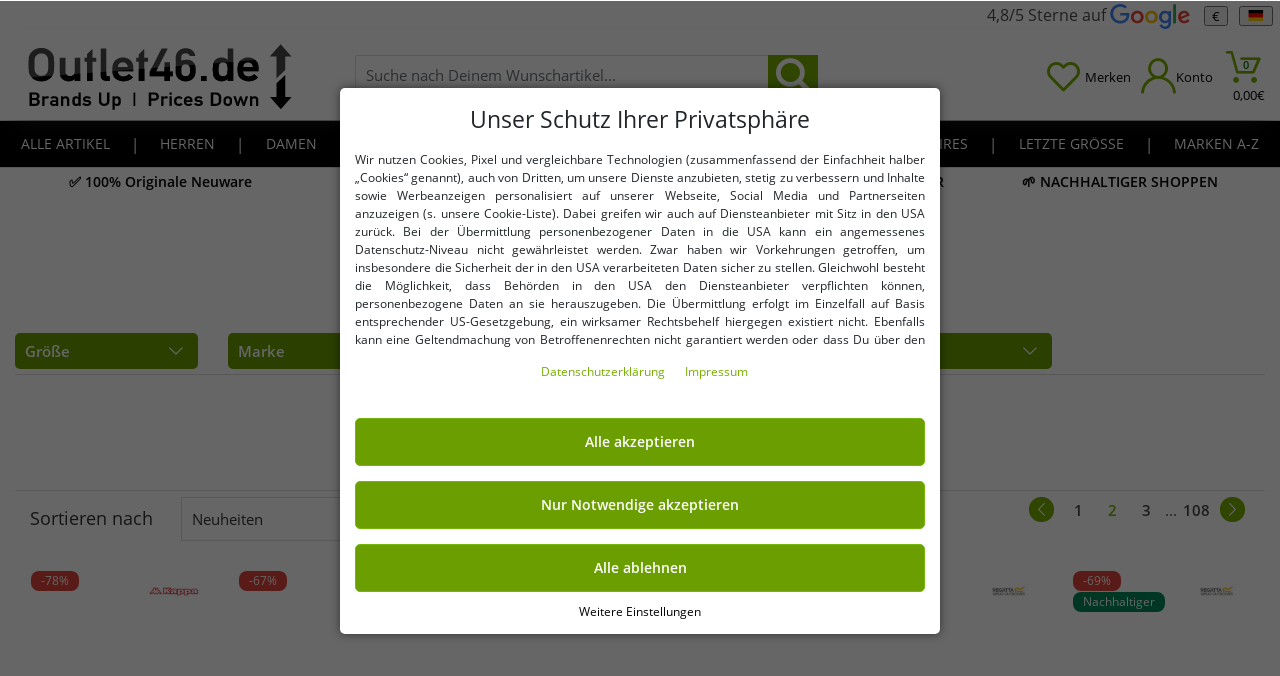

--- FILE ---
content_type: text/html; charset=UTF-8
request_url: https://www.outlet46.de/herren/?page=2
body_size: 72232
content:

 
   
  
<!DOCTYPE html>
<html lang="de" prefix="og: http://ogp.me/ns#">
    <head>
                <script type="text/javascript">
    (function() {
        var _availableConsents = {"necessary.tagmanager":[false,["no-cookies"],false],"necessary.PoP-UP Anzeige":[true,["showModal","setCookie"],false],"necessary.order":[true,["at_gd"],false],"necessary.Language, Currency":[true,["language","ledgerCurrency","apay-session-set","session-id","session-id-apay","session-id-time","session-token","JSESSIONID"],false],"necessary.consent":[true,[],null],"necessary.consentActiveStatus":[true,["consentActiveStatus","_transaction_ids","cr-freeze"],null],"necessary.externalId":[true,["externalID"],null],"necessary.session":[true,[],null],"necessary.csrf":[true,["XSRF-TOKEN"],null],"necessary.shopbooster_cookie":[true,["plenty_cache"],null],"necessary.paypal-cookies":[true,["X-PP-SILOVER","X-PP-L7","tsrc","paypalplus_session_v2"],false],"tracking.googleanalytics":[false,["\/^_gat_UA-\/","\/^_ga_\/","\/^_ga_\\\\S*\/","_ga","_gid","_gat","AMP_TOKEN","__utma","__utmt","__utmb","__utmc","__utmz","__utmv","__utmx","__utmxx","_gaexp","_opt_awcid","_opt_awmid","_opt_awgid","_opt_awkid","_opt_utmc"],false],"marketing.googleads":[false,["\/^_gac_\/","_gcl_aw","_gcl_gs","_gcl_au","IDE","1P_JAR","AID","ANID","CONSENT","DSID","DV","NID","APISID","HSID","SAPISID","SID","SIDCC","SSID","test_cookie"],false],"marketing.sendinblue":[false,["sib_cuid","uuid"],false],"marketing.getblue Retargeting":[false,["blueID","ckid","blueULC"],false],"marketing.42ads Retargeting":[false,["uid"],false],"convenience.languageDetection":[null,[],null]};
        var _allowedCookies = ["plenty_cache","no-cookies","consentActiveStatus","_transaction_ids","cr-freeze","externalID","XSRF-TOKEN","showModal","setCookie","at_gd","language","ledgerCurrency","apay-session-set","session-id","session-id-apay","session-id-time","session-token","JSESSIONID","X-PP-SILOVER","X-PP-L7","tsrc","paypalplus_session_v2","plenty-shop-cookie","PluginSetPreview","SID_PLENTY_ADMIN_4857","PreviewCookie"] || [];

        window.ConsentManager = (function() {
            var _consents = (function() {
                var _rawCookie = document.cookie.split(";").filter(function (cookie) {
                    return cookie.trim().indexOf("plenty-shop-cookie=") === 0;
                })[0];

                if (!!_rawCookie) {
                    try {
                        _rawCookie = decodeURIComponent(_rawCookie);
                    } catch (e) {
                        document.cookie = "plenty-shop-cookie= ; expires = Thu, 01 Jan 1970 00:00:00 GMT"
                        return null;
                    }

                    try {
                        return JSON.parse(
                            _rawCookie.trim().substr("plenty-shop-cookie=".length)
                        );
                    } catch (e) {
                        return null;
                    }
                }
                return null;
            })();

            Object.keys(_consents || {}).forEach(function(group) {
                if(typeof _consents[group] === 'object' && _consents[group] !== null)
                {
                    Object.keys(_consents[group] || {}).forEach(function(key) {
                        var groupKey = group + "." + key;
                        if(_consents[group][key] && _availableConsents[groupKey] && _availableConsents[groupKey][1].length) {
                            Array.prototype.push.apply(_allowedCookies, _availableConsents[groupKey][1]);
                        }
                    });
                }
            });

            if(!_consents) {
                Object.keys(_availableConsents || {})
                    .forEach(function(groupKey) {
                        if(_availableConsents[groupKey] && ( _availableConsents[groupKey][0] || _availableConsents[groupKey][2] )) {
                            Array.prototype.push.apply(_allowedCookies, _availableConsents[groupKey][1]);
                        }
                    });
            }

            var _setResponse = function(key, response) {
                _consents = _consents || {};
                if(typeof key === "object" && typeof response === "undefined") {
                    _consents = key;
                    document.dispatchEvent(new CustomEvent("consent-change", {
                        detail: {key: null, value: null, data: key}
                    }));
                    _enableScriptsOnConsent();
                } else {
                    var groupKey = key.split(".")[0];
                    var consentKey = key.split(".")[1];
                    _consents[groupKey] = _consents[groupKey] || {};
                    if(consentKey === "*") {
                        Object.keys(_availableConsents).forEach(function(aKey) {
                            if(aKey.split(".")[0] === groupKey) {
                                _consents[groupKey][aKey.split(".")[1]] = response;
                            }
                        });
                    } else {
                        _consents[groupKey][consentKey] = response;
                    }
                    document.dispatchEvent(new CustomEvent("consent-change", {
                        detail: {key: key, value: response, data: _consents}
                    }));
                    _enableScriptsOnConsent();
                }
                if(!_consents.hasOwnProperty('_id')) {
                    _consents['_id'] = "14848959e02e57c939927e351ca6e420cf32a226";
                }

                Object.keys(_availableConsents).forEach(function(key) {
                    if((_availableConsents[key][1] || []).length > 0) {
                        if(_isConsented(key)) {
                            _availableConsents[key][1].forEach(function(cookie) {
                                if(_allowedCookies.indexOf(cookie) < 0) _allowedCookies.push(cookie);
                            });
                        } else {
                            _allowedCookies = _allowedCookies.filter(function(cookie) {
                                return _availableConsents[key][1].indexOf(cookie) < 0;
                            });
                        }
                    }
                });

                document.cookie = "plenty-shop-cookie=" + JSON.stringify(_consents) + "; path=/; expires=" + _expireDate() + "; secure";
            };
            var _hasResponse = function() {
                return _consents !== null;
            };

            var _expireDate = function() {
                var expireSeconds = 0;
                                    expireSeconds = 86400;
                                const date = new Date();
                date.setSeconds(date.getSeconds() + expireSeconds);
                const offset = date.getTimezoneOffset() / 60;
                date.setHours(date.getHours() - offset)
                return date.toUTCString();
            }
            var _isConsented = function(key) {
                var groupKey = key.split(".")[0];
                var consentKey = key.split(".")[1];

                if (consentKey === "*") {
                    return Object.keys(_availableConsents).some(function (aKey) {
                        var aGroupKey = aKey.split(".")[0];
                        return aGroupKey === groupKey && _isConsented(aKey);
                    });
                } else {
                    if(!_hasResponse()) {
                        return _availableConsents[key][0] || _availableConsents[key][2];
                    }

                    if(_consents.hasOwnProperty(groupKey) && _consents[groupKey].hasOwnProperty(consentKey))
                    {
                        return !!_consents[groupKey][consentKey];
                    }
                    else {
                        if(!!_availableConsents[key])
                        {
                            return _availableConsents[key][0];
                        }

                        console.warn("Cookie has been blocked due to not being registered: " + key);
                        return false;
                    }
                }
            };
            var _getConsents = function() {
                var _result = {};
                Object.keys(_availableConsents).forEach(function(key) {
                    var groupKey = key.split(".")[0];
                    var consentKey = key.split(".")[1];
                    _result[groupKey] = _result[groupKey] || {};
                    if(consentKey !== "*") {
                        _result[groupKey][consentKey] = _isConsented(key);
                    }
                });
                return _result;
            };
            var _isNecessary = function(key) {
                return _availableConsents.hasOwnProperty(key) && _availableConsents[key][0];
            };
            var _enableScriptsOnConsent = function() {
                var elementsToEnable = document.querySelectorAll("script[data-cookie-consent]");
                Array.prototype.slice.call(elementsToEnable).forEach(function(el) {
                    if(el.dataset && el.dataset.cookieConsent && el.type !== "application/javascript") {
                        var newScript = document.createElement("script");
                        if(el.src) {
                            newScript.src = el.src;
                        } else {
                            newScript.textContent = el.textContent;
                        }
                        el.parentNode.replaceChild(newScript, el);
                    }
                });
            };
            window.addEventListener("load", _enableScriptsOnConsent);
            
            return {
                setResponse: _setResponse,
                hasResponse: _hasResponse,
                isConsented: _isConsented,
                getConsents: _getConsents,
                isNecessary: _isNecessary
            };
        })();
    })();
</script>

                
<meta charset="utf-8">
<meta name="viewport" content="width=device-width, initial-scale=1.0, maximum-scale=2.0, minimum-scale=1.0">
<meta name="google-site-verification" content="5QSVdZmm0LoXhcmaDgM8y6fE0AyCkM3lIJUC5ENWAoI" />
<meta name="generator" content="plentymarkets" />
<meta name="theme-color" content="#76ab01"/>
<link rel="dns-prefetch" href="https://cdn02.outlet46.de">
<link rel="preconnect" href="https://cdn02.outlet46.de" crossorigin>
<link rel="preload" href="https://cdn02.outlet46.de/plugin/416/guardiansbasic/documents/fonts/open-sans-v17-latin-regular.woff2" as="font" type="font/woff2" crossorigin="anonymous">
<link rel="preload" href="https://cdn02.outlet46.de/plugin/416/guardiansbasic/documents/fonts/open-sans-v17-latin-600.woff2" as="font" type="font/woff2" crossorigin="anonymous">
<link rel="preload" fetchpriority="high" href="https://cdn02.outlet46.de/plugin/416/guardiansbasic/documents/fonts/icomoon.woff2" as="font" type="font/woff2" crossorigin="anonymous">
<link rel="manifest" href="https://cdn02.outlet46.de/plugin/416/guardiansbasic/documents/manifest.json">
<link rel="shortcut icon" href="https://cdn02.outlet46.de/plugin/416/guardiansbasic/images/icon/favicon_0.ico">
<link rel="icon" type="image/png" sizes="32x32" href="https://cdn02.outlet46.de/plugin/416/guardiansbasic/images/icon/favicon-32x32.png">
<link rel="icon" type="image/png" sizes="192x192" href="https://cdn02.outlet46.de/plugin/416/guardiansbasic/images/icon/android-icon-192x192.png">
<link rel="apple-touch-icon" sizes="180x180" href="https://cdn02.outlet46.de/plugin/416/guardiansbasic/images/icon/apple-icon-180x180.png">
<style>@font-face{font-family:'icomoon';font-display:swap;src:url(https://cdn02.outlet46.de/plugin/416/guardiansbasic/documents/fonts/icomoon.woff2) format('woff2'),url(https://cdn02.outlet46.de/plugin/416/guardiansbasic/documents/fonts/icomoon.woff) format('woff'),url(https://cdn02.outlet46.de/plugin/416/guardiansbasic/documents/fonts/icomoon.svg#icomoon) format('svg');font-weight:400;font-style:normal}@font-face{font-family:'Open Sans';font-style:normal;font-weight:400;font-display:swap;src:local('Open Sans Regular'),local('OpenSans-Regular'),url(https://cdn02.outlet46.de/plugin/416/guardiansbasic/documents/fonts/open-sans-v17-latin-regular.woff2) format('woff2'),url(https://cdn02.outlet46.de/plugin/416/guardiansbasic/documents/fonts/open-sans-v17-latin-regular.woff) format('woff'),url(https://cdn02.outlet46.de/plugin/416/guardiansbasic/documents/fonts/open-sans-v17-latin-regular.ttf) format('truetype'),url(https://cdn02.outlet46.de/plugin/416/guardiansbasic/documents/fonts/open-sans-v17-latin-regular.svg#OpenSans) format('svg')}@font-face{font-family:'Open Sans';font-style:normal;font-weight:600;font-display:swap;src:local('Open Sans SemiBold'),local('OpenSans-SemiBold'),url(https://cdn02.outlet46.de/plugin/416/guardiansbasic/documents/fonts/open-sans-v17-latin-600.woff2) format('woff2'),url(https://cdn02.outlet46.de/plugin/416/guardiansbasic/documents/fonts/open-sans-v17-latin-600.woff) format('woff'),url(https://cdn02.outlet46.de/plugin/416/guardiansbasic/documents/fonts/open-sans-v17-latin-600.ttf) format('truetype'),url(https://cdn02.outlet46.de/plugin/416/guardiansbasic/documents/fonts/open-sans-v17-latin-600.svg#OpenSans) format('svg')}@-ms-viewport{width:device-width}.h2{font-weight:500}.tcenter{text-align:center}button{text-transform:none}body{margin:0}@media (max-width:2000px){h1{font-size:22px}.h2{font-size:20px}}.h2,h1{font-weight:500}button,input{font-family:inherit;font-size:100%;line-height:1.15;margin:0}.cookie-bar.out>.container-max,.display-none{display:none}.col-12,.col-5,.col-6,.col-7,.col-lg-12,.col-lg-3,.col-lg-4,.col-lg-5,.col-md-3,.col-md-4,.col-md-7,.col-md-8,.col-sm-12,.col-sm-4,.col-sm-5,.col-sm-7{position:relative;width:100%;min-height:1px;padding-right:15px;padding-left:15px}.basket-prev-small-head,.modal-title,.top-menu>li>a{text-transform:uppercase}body{background-color:#fff}.top-menu,.top-menu ul{padding:0;list-style:none;margin:0}.btn-primary,.search-wrap form{position:relative}.btn{display:inline-block}.card-text:last-child{margin-bottom:0}.scrollable-nav{padding-left:0;padding-right:0}[data-eg-basket-preview]{display:block;height:100%;position:fixed;top:0;padding:0;background:#fff;z-index:999;width:90%;transform:translate3d(100%,0,0);-webkit-transform:translate3d(100%,0,0);-ms-transform:translate3d(100%,0,0);right:0;overflow:hidden}.wrap-basket-prev{position:relative;height:100%;overflow:auto;padding-bottom:110px}@media (min-width:576px){.container,.container-max{max-width:100%}.col-sm-4{-ms-flex:0 0 33.333333%;flex:0 0 33.333333%;max-width:33.333333%}.col-sm-5{-ms-flex:0 0 41.666667%;flex:0 0 41.666667%;max-width:41.666667%}.col-sm-7{-ms-flex:0 0 58.333333%;flex:0 0 58.333333%;max-width:58.333333%}.col-sm-12{-ms-flex:0 0 100%;flex:0 0 100%;max-width:100%}.d-sm-inline-block{display:inline-block!important}.d-sm-block{display:block!important}.top-menu-wrapper,[data-eg-basket-preview]{width:400px}.basket-prev-small{top:78px}.company-logo img{height:76px}.mobile-btn-txt{display:block}}@media (min-width:768px){.container,.container-max{max-width:100%}.padding-l-10{padding-left:10px!important}.col-md-3{-ms-flex:0 0 25%;flex:0 0 25%;max-width:25%}.col-md-4{-ms-flex:0 0 33.333333%;flex:0 0 33.333333%;max-width:33.333333%}.col-md-7{-ms-flex:0 0 58.333333%;flex:0 0 58.333333%;max-width:58.333333%}.col-md-8{-ms-flex:0 0 66.666667%;flex:0 0 66.666667%;max-width:66.666667%}.d-md-none{display:none!important}.d-md-block{display:block!important}.d-md-flex{display:-ms-flexbox!important;display:flex!important}.pt-md-0{padding-top:0!important}.basket-prev-small{position:absolute;background:0 0;border:0;right:10px;left:auto;top:90%;min-width:300px;max-width:350px;font-size:13px;height:0;max-height:0;overflow:hidden;opacity:0;transform:translate3d(0,0,0);-webkit-transform:translate3d(0,0,0);-ms-transform:translate3d(0,0,0)}.basket-prev-small-inner{border:1px solid #c4c4c4;border-radius:3px;box-shadow:0 0 9px rgba(34,34,34,.3)}.basket-prev-small-inner:after,.basket-prev-small-inner:before{border-style:solid;border-width:0 15px 15px;content:"";display:block;right:50px;position:absolute;width:0;z-index:1}.basket-prev-small-inner:before{border-color:#c4c4c4 transparent;bottom:auto;top:-15px}.basket-prev-small-inner:after{border-color:#f5f5f4 transparent;bottom:auto;top:-14px}.search-wrap .btn-set-search{font-size:25px}.company-logo img{height:90px}.no-pad-right{padding-right:15px}}@media (min-width:992px){.col-lg-3{-ms-flex:0 0 25%;flex:0 0 25%;max-width:25%}.col-lg-4{-ms-flex:0 0 33.333333%;flex:0 0 33.333333%;max-width:33.333333%}.col-lg-5{-ms-flex:0 0 41.666667%;flex:0 0 41.666667%;max-width:41.666667%}.col-lg-12{-ms-flex:0 0 100%;flex:0 0 100%;max-width:100%}.d-lg-none{display:none!important}.d-lg-inline-block{display:inline-block!important}.d-lg-block{display:block!important}.d-lg-flex{display:-ms-flexbox!important;display:flex!important}.justify-content-lg-end{-ms-flex-pack:end!important;justify-content:flex-end!important}.search-box{padding:0 15px}.scrollable-nav,.top-menu,.top-menu ul{height:auto;overflow:visible}.icon-heart1,.icon-online-shopping-cart.icon-head-menu,.icon-user{color:#76ae00}.search-box{position:static;top:0;transform:translate3d(0,0,0);-webkit-transform:translate3d(0,0,0);-ms-transform:translate3d(0,0,0);visibility:visible;opacity:1;background:0 0;box-shadow:none;z-index:1}.scrollable-nav,ul.scrollable-nav{padding-bottom:0}[data-eg-search]{width:100%}.top-menu .back-ddown,.top-menu li.eg-ddown>a:before{display:none}.cccount{column-count:3;column-gap:35px}.basket-prev-small-inner:after,.basket-prev-small-inner:before{right:27px}.header-wrap{padding:0;box-shadow:none}.main-header nav{position:relative;background:#000;border-top:1px solid #dcdcdc;border-bottom:1px solid #dcdcdc}.basket-prev-title.modal-header{padding:1rem}.top-menu .ddown-wrap{box-shadow:0 10px 25px -15px #333;transform:none;-webkit-transform:none;-ms-transform:none;visibility:visible;margin-top:-1px;z-index:99;position:absolute;display:none;top:calc(100% + 1px);width:100%;left:0;height:auto;padding:10px 50px}.top-menu>li{position:static;text-align:center}.top-menu .level2>a{font-weight:500;padding:10px;display:inline-block;max-width:350px;margin:0;text-align:left;font-size:17px;border:0}.scrollable-nav{padding-left:15px;padding-right:15px;margin-top:0;top:0}.scrollable-nav>.row{margin-left:-15px;margin-right:-15px}.top-menu>.eg-ddown>.ddown-wrap{max-height:calc(100vh - 182px);overflow:auto}.top-menu .ddown-wrap ul{flex-wrap:wrap;width:100%}.ddown-wrap .level2{text-align:left;padding:0;margin-bottom:10px;break-inside:avoid-column}.top-menu{display:-webkit-box;display:-moz-box;display:-ms-flexbox;display:-webkit-flex;display:flex;justify-content:space-between}.top-menu-wrapper{position:static;width:100%;height:100%;z-index:auto;transform:none;-webkit-transform:none;-ms-transform:none;overflow:visible;opacity:1}.top-menu>li>a{display:block;text-align:center;padding:12px 5px;border-bottom:0;width:auto;z-index:1;position:relative;white-space:nowrap;font-size:11px}.btn-login-open,.wishlist-link{margin-right:10px}.btn-mobile-nav{width:auto;display:-ms-flexbox;display:flex;-ms-flex-align:center;align-items:center}.mobile-btn-txt{display:block;font-size:13px;margin-top:2px}html:not(.basket-preview-open) .eg-backdrop{display:none}}@media (min-width:1200px){.d-xl-none{display:none!important}.top-menu>li>a{padding:12px 6px;font-size:14px}.mobile-btn-txt{display:block;font-size:13px;margin:4px 0 0}.btn-login-open>span:first-child{margin-right:0;font-size:25px}.top-menu .ddown-wrap{width:100%;left:0;min-height:290px}.search-tel-wrap{padding:0 20px}.vertrauen{font-size:14px}}.cookie-bar .btn-link,.cookie-bar a{font-size:12px}.modal-header .close{padding:.5rem 1rem;margin:-1rem -1rem -1rem auto;border:0;height:100%;font-size:33px;font-weight:300;line-height:1;background:0 0}.modal-dialog{position:relative;width:auto;margin:.5rem}.modal-header{display:-webkit-box;display:-ms-flexbox;padding:.5rem}@media (min-width:576px){.modal-dialog{max-width:500px;margin:1.75rem auto}}@media (max-width:992px){.stickyhead{position:sticky;top:0;z-index:101;outline-style:auto;outline-color:gray}.headpadding{padding-bottom:5px}}.cookie-bar>.container-max>div:first-child>div{margin:0 auto}@media (max-width:767.98px){.col-12,.col-5,.col-6,.col-7,.col-lg-12,.col-lg-3,.col-lg-4,.col-lg-5,.col-md-3,.col-md-4,.col-md-7,.col-md-8,.col-sm-12,.col-sm-4,.col-sm-5,.col-sm-7{padding-right:5px!important;padding-left:5px!important}}@media (min-width:1023px){.h4{font-size:24px;line-height:31px;font-weight:700}}.trustp-badge{width:100px;height:25px}.item-action{padding:4px 10px;font-size:12px;display:block;top:5px;color:#fff;line-height:1;z-index:2;border-radius:8px}hr{border:0;padding:0}html{box-sizing:border-box}hr{padding:0}.custom-control-label::after,.custom-control-label::before{content:"";content:"";top:.25rem;left:-1.5rem;height:1rem;width:1rem}img{max-width:100%}button,select{text-transform:none}a{text-decoration:none}html{-moz-osx-font-smoothing:grayscale}html{line-height:1.5;-webkit-text-size-adjust:100%;font-family:'Open Sans',sans-serif;color:#323538;font-size:15px;text-rendering:optimizeLegibility;-webkit-font-smoothing:antialiased;-ms-overflow-style:scrollbar}button,hr,input{overflow:visible}.eg-dropdown-normal .eg-dropdown-value,body{margin:0}@media (max-width:2000px){.h1,h1{font-size:22px}.h2{font-size:20px}}@media (min-width:2001px){.h1,h1{font-size:24px}.h2{font-size:22px}}.h1,.h2,h1{font-weight:500}hr{box-sizing:content-box;display:block;height:1px;border-top:1px solid #dcdcdc;margin:25px 0}a{background-color:transparent;color:#76ae00;outline:0}small{font-size:80%}img{border-style:none}button,input,select{font-family:inherit;font-size:100%;line-height:1.15;margin:0}[type=button],button{-webkit-appearance:button;outline:0}[type=button]::-moz-focus-inner,button::-moz-focus-inner{border-style:none;padding:0}[type=button]:-moz-focusring,button:-moz-focusring{outline:ButtonText dotted 1px}[type=checkbox]{box-sizing:border-box;padding:0}::-webkit-file-upload-button{-webkit-appearance:button;font:inherit}.form-control{padding:.375rem .75rem;font-size:1rem;line-height:1.5}.btn[data-eg-btnfilter],.cookie-bar.out>.container-max,.display-none,.facet-test,.page-nextprev.page-item.disabled,.zoom-nav-list,[hidden]{display:none}*,::after,::before{box-sizing:inherit}.container,.container-max{width:100%;margin-right:auto;margin-left:auto}input[type=text]{background:#fff;border-radius:2px;border:1px solid #c2c2c2}.form-control{display:block;width:100%;color:#495057;background-color:#fff;background-clip:padding-box;border:1px solid #ced4da;border-radius:.25rem}.form-control::-ms-expand{background-color:transparent;border:0}.form-control::-webkit-input-placeholder{color:#6c757d;opacity:1}.form-control::-moz-placeholder{color:#6c757d;opacity:1}.form-control:-ms-input-placeholder{color:#6c757d;opacity:1}.form-control::-ms-input-placeholder{color:#6c757d;opacity:1}p{margin-top:1rem;margin-bottom:1rem}.table{display:table}.custom-control-label::before{content:""}.custom-control-label::after{content:""}@media (max-width:2600px){.container,.container-max{max-width:100%}}.row{display:-ms-flexbox;display:flex;-ms-flex-wrap:wrap;flex-wrap:wrap}.no-gutters{margin-right:0;margin-left:0}.no-gutters>[class*=col-]{padding-right:0;padding-left:0}.col-12,.col-5,.col-6,.col-7,.col-lg-12,.col-lg-3,.col-lg-4,.col-lg-5,.col-md-3,.col-md-4,.col-md-7,.col-md-8,.col-sm-12,.col-sm-4,.col-sm-5,.col-sm-6,.col-sm-7,.col-xl-2{position:relative;width:100%;min-height:1px;padding-right:15px;padding-left:15px}.col-5{-ms-flex:0 0 41.666667%;flex:0 0 41.666667%;max-width:41.666667%}.col-6{-ms-flex:0 0 50%;flex:0 0 50%;max-width:50%}.col-7{-ms-flex:0 0 58.333333%;flex:0 0 58.333333%;max-width:58.333333%}.col-12{-ms-flex:0 0 100%;flex:0 0 100%;max-width:100%}.cookie-bullet-list,.d-none{display:none!important}.d-inline-block{display:inline-block!important}.d-flex{display:-ms-flexbox!important;display:flex!important}.flex-column{-ms-flex-direction:column!important;flex-direction:column!important}.flex-fill{-webkit-box-flex:1!important;-ms-flex:1 1 auto!important;flex:1 1 auto!important}.justify-content-between{-ms-flex-pack:justify!important;justify-content:space-between!important}.align-items-center{-ms-flex-align:center!important;align-items:center!important}.m-0{margin:0!important}.mt-0{margin-top:0!important}.mb-0{margin-bottom:0!important}.mr-1{margin-right:.25rem!important}.ml-1{margin-left:.25rem!important}.mt-2{margin-top:.5rem!important}.mr-2{margin-right:.5rem!important}.mb-2{margin-bottom:.5rem!important}.mb-3{margin-bottom:1rem!important}.mt-4{margin-top:1.5rem!important}.mb-4{margin-bottom:1.5rem!important}.px-0{padding-right:0!important}.px-0{padding-left:0!important}.pt-3,.py-3{padding-top:1rem!important}.pr-3{padding-right:1rem!important}.py-3{padding-bottom:1rem!important}.pl-3{padding-left:1rem!important}.nopadding{padding:0}.text-right{text-align:right!important}.text-center{text-align:center!important}.clearfix:after{clear:both}img[src=""][data-src]{text-indent:-10000px;display:block;border:none;background-position:center center;background-repeat:no-repeat;color:transparent;visibility:hidden}.clearfix:after,.clearfix:before{content:"";display:table}.clearfix{zoom:1}.btn,.cookie-bar .badge{white-space:nowrap}.flag-icon{position:relative}.flag-icon{display:inline-block}[class*=" icon-"],[class^=icon-]{font-family:icomoon!important;speak:none;font-style:normal;font-weight:400;font-variant:normal;text-transform:none;line-height:1;-webkit-font-smoothing:antialiased;-moz-osx-font-smoothing:grayscale}.menuShowAll{font-style:italic}.basket-prev-small-head,.content-title,.modal-title,.top-menu>li>a{text-transform:uppercase}.flag-icon{width:1.33333em;line-height:1em;height:.9em;padding-top:1px}.icon-online-shopping-cart:before{content:"\e901"}.icon-left-open-big:before{content:"\e803"}.icon-right-open-big:before{content:"\e804"}.icon-search:before{content:"\e805"}.icon-search-1:before{content:"\e806"}.icon-down-open-big:before{content:"\e807"}.icon-angle-up:before{content:"\f106"}.icon-user:before{content:"\e90d"}.icon-heart1:before{content:"\e926"}.icon-menu1:before{content:"\e916"}.icon-spinner9:before{content:"\e982"}.page-content,body{background-color:#fff}.m-b-25{margin-bottom:25px}.categoriegrid{margin-top:25px}.top-menu>li li a,.top-menu>li>a{border-bottom:1px solid #dcdcdc}.list-no-style,.top-menu,.top-menu ul{padding:0;list-style:none;margin:0}.btn,.btn-unstyled{border:0}.btn-primary,.cat-item-image,.eg-dropdown,.search-wrap form{position:relative}.btn-unstyled{background:0 0;outline:0}.light-big-txt{font-size:18px;font-weight:300;margin-bottom:25px;display:block}.btn,.btn-big{display:inline-block}.card-text:last-child,.filter-head,.leftsidecat .category-title{margin-bottom:0}.light-big-txt.l-b-t-2{display:inline-block;margin-bottom:0;margin-right:28px}.btn{font-weight:400;line-height:1.25;text-align:center;vertical-align:middle;padding:.6rem 1rem;font-size:1rem;border-radius:5px}.eg-dropdown,.eg-dropdown-content,.eg-dropdown-value{-webkit-touch-callout:none}.btn-big{border:0;padding:10px 30px;outline:0}.btn-primary{color:#fff;background:#6b9f01;border:1px solid #74b807;border-radius:5px;font-weight:600}.btn-link{background:0 0;padding:0;border:0}.btn-small{font-size:13px}.btn-block{display:block;width:100%}.btn-secondary{background:#fff;color:#76ae00;border:1px solid #76ae00}.bold{font-weight:600}.pagination .page-item.active a{color:#76ae00}.pagination .page-item,.pagination .page-item a{color:#49494b;display:inline-block}.item-action{position:absolute;left:0}.item-action{display:block;top:5px;color:#fff;line-height:1;z-index:2;border-radius:8px}.item-action{padding:4px 10px;font-size:12px}.item-action.i-action-sale{background:#de4439}.facet-color li label[for=facet-item-9]{background:#504e4b}.eg-dropdown-value{border:1px solid #dcdcdc;padding:10px;margin-bottom:25px;position:relative}.cat-facet-name.eg-dropdown-value{margin:0;border:0;border-top:1px solid #dcdcdc;font-weight:600}.eg-dropdown-content{display:none;position:absolute;top:100%;width:100%;background:#fff;z-index:100;border:1px solid #dcdcdc;left:0;border-top:0;padding:10px;margin-top:-1px}.cat-facet .eg-dropdown-content{position:static;border:0}.pagination .page-item a{width:30px;text-align:center;font-weight:600;font-size:15px}.page-nextprev.page-item>a{width:25px;height:25px;line-height:27px;background:#76ae00;border-radius:20px;color:#fff}.page-nextprev.page-item{margin:0 5px}.loader-basket{font-size:50px;margin:50px auto;text-align:center;line-height:50px}.basket-prev-small-data .loader-basket{margin:10px auto}.loading-basket-prev-wrap{padding:10px 10px 20px;font-size:17px}.lang-switcher{height:30px;max-height:30px;line-height:30px}.lang-switcher a,.main-header nav .ddown-wrap a{color:#504e4b}.main-header nav{position:absolute;top:0;width:100%}.main-header nav>.container{position:static}.main-header nav,.main-header nav a{color:#fff}.main .main-header{width:100%;background:#fff}.header-wrap{z-index:2;position:relative}.back-ddown,.top-menu-wrapper{width:100%;position:fixed;top:0;left:0}.top-menu-wrapper{height:100%;right:100%;bottom:0;z-index:999;background:#000;overflow:hidden;transform:translateX(-100%);-webkit-transform:translateX(-100%);-ms-transform:translateX(-100%);opacity:.6}.top-menu>li>a{font-size:17px}.top-menu li.eg-ddown>a:before{content:"\f105";font-family:icomoon;speak:none;font-style:normal;font-weight:400;position:absolute;right:0;height:calc(100% - 10px);width:50px;font-size:30px;color:#76ae00;background:0 0;border:0;margin-top:5px;z-index:1;text-align:center;top:0;line-height:1;display:flex;align-items:center;justify-content:center}.top-top-bar{font-size:13px;color:#000;padding:3px 0;font-weight:600}.back-ddown{background:#504e4b;border:0;padding:10px;color:#fff;text-align:left;z-index:20}.search-box{position:absolute;width:100%}.top-menu>li li a,.top-menu>li>a{padding:15px 60px 15px 10px;width:100%;display:block;position:relative}.colFilter,.paddinlr,.scrollable-nav{padding-left:0;padding-right:0}.open-ddown:before{vertical-align:middle}.scrollable-nav,ul.scrollable-nav{overflow:auto;height:calc(100% - 37px);padding-bottom:40px;max-height:100%}.scrollable-nav>.row{margin-left:0;margin-right:0}.top-menu{overflow:auto;max-height:100%;height:calc(100% - 41px)}.search-box{top:100%;background:#ededed;left:0;padding:0;z-index:-1;transform:translate3d(0,-110%,0);-webkit-transform:translate3d(0,-110%,0);-ms-transform:translate3d(0,-110%,0);visibility:hidden;opacity:0;box-shadow:0 10px 25px -15px #333}.search-wrap input[type=text]{width:100%;height:40px;padding:0 50px 0 10px;border:1px solid #dcdcdc}.search-wrap{position:relative;max-width:100%;margin:0 auto}.search-wrap .btn-set-search{position:absolute;right:0;color:#fff;font-size:20px;border:0;background:#76ae00;line-height:0;height:100%;top:0;width:50px}.btn-mobile-nav{background:#fff}.top-menu .ddown-wrap{position:fixed;top:0;background:#fcfcfc;width:100%;height:100%;left:0;transform:translateX(100%);-webkit-transform:translateX(100%);-ms-transform:translateX(100%);visibility:hidden;margin-top:41px;padding-top:37px;z-index:-1}.btn-login-open>span:first-child,.btn-mobile-nav{font-size:25px;line-height:1}.btn-mobile-nav{width:20%;display:block;border:0;text-align:center;padding:5px 0}.mobile-btn-txt{display:block;font-size:10px;margin-top:5px;font-weight:500}.col-static{position:static!important}.no-pad-right{padding-right:0}[data-eg-open-ddown]{position:absolute;right:0;height:100%;width:100%;font-size:30px;color:#fff;background:0 0;border:0;margin-top:0;z-index:2;text-align:center;top:0;line-height:1;display:flex;align-items:center;justify-content:center}.basket-prev-small{position:fixed;top:170px;left:0;padding:0;border-top:1px solid #dcdcdc;width:100%;transform:translate3d(0,-110%,0);-webkit-transform:translate3d(0,-110%,0);-ms-transform:translate3d(0,-110%,0);visibility:hidden;opacity:0}.basket-prev-small-inner{width:100%;height:100%;border-bottom:1px solid #c4c4c4;box-shadow:0 5px 4px rgba(34,34,34,.3);position:relative;text-align:left;background:#fff}.basket-prev-small-head{font-size:16px;padding:8px 15px;font-weight:500;border-bottom:1px solid #e5e5e5;background:#f5f5f4;margin-bottom:2px}.basket-prev-close{border:0;background:0 0;color:#fff;float:right}.wrap-filter-mobile,[data-eg-basket-preview]{display:block;height:100%;position:fixed;top:0;padding:0;background:#fff;z-index:999;width:90%;transform:translate3d(100%,0,0);-webkit-transform:translate3d(100%,0,0);-ms-transform:translate3d(100%,0,0);right:0;overflow:hidden}.wrap-basket-prev,.wrap-filter-mobile-scrollable{position:relative;height:100%;overflow:auto;padding-bottom:110px}.basket-prev-title.modal-header{padding:10px}.eg-backdrop{background:#504e4b;position:fixed;top:0;left:0;width:100%;height:100%;z-index:997;opacity:0;visibility:hidden}.header-wrap{background:#fff;box-shadow:0 3px 3px rgb(80 78 75 / .1)}.company-logo img{height:50px}.wishlist-link{position:relative;display:block;color:#504e4b}@media (min-width:576px){.container,.container-max{max-width:100%}.col-sm-4{-ms-flex:0 0 33.333333%;flex:0 0 33.333333%;max-width:33.333333%}.col-sm-5{-ms-flex:0 0 41.666667%;flex:0 0 41.666667%;max-width:41.666667%}.col-sm-6{-ms-flex:0 0 50%;flex:0 0 50%;max-width:50%}.col-sm-7{-ms-flex:0 0 58.333333%;flex:0 0 58.333333%;max-width:58.333333%}.col-sm-12{-ms-flex:0 0 100%;flex:0 0 100%;max-width:100%}.d-sm-inline-block{display:inline-block!important}.d-sm-block{display:block!important}.top-menu-wrapper,.wrap-filter-mobile,[data-eg-basket-preview]{width:400px}.basket-prev-small{top:78px}.company-logo img{height:76px}.mobile-btn-txt{display:block}}@media (min-width:768px){.container,.container-max{max-width:100%}.padding-l-10{padding-left:10px!important}.col-md-3{-ms-flex:0 0 25%;flex:0 0 25%;max-width:25%}.col-md-4{-ms-flex:0 0 33.333333%;flex:0 0 33.333333%;max-width:33.333333%}.col-md-7{-ms-flex:0 0 58.333333%;flex:0 0 58.333333%;max-width:58.333333%}.col-md-8{-ms-flex:0 0 66.666667%;flex:0 0 66.666667%;max-width:66.666667%}.d-md-none{display:none!important}.d-md-inline-block{display:inline-block!important}.d-md-block{display:block!important}.d-md-flex{display:-ms-flexbox!important;display:flex!important}.mb-md-0{margin-bottom:0!important}.mr-md-2{margin-right:.5rem!important}.pt-md-0{padding-top:0!important}.basket-prev-small{position:absolute;background:0 0;border:0;right:10px;left:auto;top:90%;min-width:300px;max-width:350px;font-size:13px;height:0;max-height:0;overflow:hidden;opacity:0;transform:translate3d(0,0,0);-webkit-transform:translate3d(0,0,0);-ms-transform:translate3d(0,0,0)}.basket-prev-small-inner{border:1px solid #c4c4c4;border-radius:3px;box-shadow:0 0 9px rgba(34,34,34,.3)}.basket-prev-small-inner:after,.basket-prev-small-inner:before{border-style:solid;border-width:0 15px 15px;content:"";display:block;right:50px;position:absolute;width:0;z-index:1}.basket-prev-small-inner:before{border-color:#c4c4c4 transparent;bottom:auto;top:-15px}.basket-prev-small-inner:after{border-color:#f5f5f4 transparent;bottom:auto;top:-14px}.search-wrap .btn-set-search{font-size:25px}.company-logo img{height:90px}.no-pad-right{padding-right:15px}}@media (min-width:992px){.cat-item .cat-item-image img{max-height:280px!important}.col-lg-3{-ms-flex:0 0 25%;flex:0 0 25%;max-width:25%}.col-lg-4{-ms-flex:0 0 33.333333%;flex:0 0 33.333333%;max-width:33.333333%}.col-lg-5{-ms-flex:0 0 41.666667%;flex:0 0 41.666667%;max-width:41.666667%}.col-lg-12{-ms-flex:0 0 100%;flex:0 0 100%;max-width:100%}.d-lg-none{display:none!important}.d-lg-inline-block{display:inline-block!important}.d-lg-block{display:block!important}.d-lg-flex{display:-ms-flexbox!important;display:flex!important}.justify-content-lg-end{-ms-flex-pack:end!important;justify-content:flex-end!important}.search-box{padding:0 15px}.scrollable-nav,.top-menu,.top-menu ul{height:auto;overflow:visible}.icon-heart1,.icon-online-shopping-cart.icon-head-menu,.icon-user{color:#76ae00}.search-box{position:static;top:0;transform:translate3d(0,0,0);-webkit-transform:translate3d(0,0,0);-ms-transform:translate3d(0,0,0);visibility:visible;opacity:1;background:0 0;box-shadow:none;z-index:1}.scrollable-nav,ul.scrollable-nav{padding-bottom:0}[data-eg-search]{width:100%}.top-menu .back-ddown,.top-menu li.eg-ddown>a:before{display:none}.wrap-filter-mobile{display:block}.cccount{column-count:3;column-gap:35px}.basket-prev-small-inner:after,.basket-prev-small-inner:before{right:27px}.header-wrap{padding:0;box-shadow:none}.main-header nav{position:relative;background:#000;border-top:1px solid #dcdcdc;border-bottom:1px solid #dcdcdc}.basket-prev-title.modal-header{padding:1rem}.top-menu .ddown-wrap{box-shadow:0 10px 25px -15px #333;transform:none;-webkit-transform:none;-ms-transform:none;visibility:visible;margin-top:-1px;z-index:99;position:absolute;display:none;top:calc(100% + 1px);width:100%;left:0;height:auto;padding:10px 50px}.top-menu>li{position:static;text-align:center}.top-menu .level2>a{font-weight:500;padding:10px;display:inline-block;max-width:350px;margin:0;text-align:left;font-size:17px;border:0}.scrollable-nav{padding-left:15px;padding-right:15px;margin-top:0;top:0}.scrollable-nav>.row{margin-left:-15px;margin-right:-15px}.top-menu>.eg-ddown>.ddown-wrap{max-height:calc(100vh - 182px);overflow:auto}.top-menu .ddown-wrap ul{flex-wrap:wrap;width:100%}.ddown-wrap .level2{text-align:left;padding:0;margin-bottom:10px;break-inside:avoid-column}.cccount .cat-46{margin-bottom:15px}.top-menu{display:-webkit-box;display:-moz-box;display:-ms-flexbox;display:-webkit-flex;display:flex;justify-content:space-between}.top-menu-wrapper{position:static;width:100%;height:100%;z-index:auto;transform:none;-webkit-transform:none;-ms-transform:none;overflow:visible;opacity:1}.top-menu>li>a{display:block;text-align:center;padding:12px 5px;border-bottom:0;width:auto;z-index:1;position:relative;white-space:nowrap;font-size:11px}.btn-login-open,.wishlist-link{margin-right:10px}.btn-mobile-nav{width:auto;display:-ms-flexbox;display:flex;-ms-flex-align:center;align-items:center}.mobile-btn-txt{display:block;font-size:13px;margin-top:2px}}@media (min-width:1200px){.col-xl-2{-ms-flex:0 0 16.666667%;flex:0 0 16.666667%;max-width:16.666667%}.d-xl-none{display:none!important}.d-xl-block{display:block!important}.mt-xl-0{margin-top:0!important}.top-menu>li>a{padding:12px 6px;font-size:14px}.mobile-btn-txt{display:block;font-size:13px;margin:4px 0 0}.btn-login-open>span:first-child{margin-right:0;font-size:25px}.top-menu .ddown-wrap{width:100%;left:0;min-height:290px}.search-tel-wrap{padding:0 20px}}@media (min-width:1400px){.d-xlg-none{display:none!important}.col-xlg-2{-ms-flex:0 0 16.666667%;flex:0 0 16.666667%;max-width:16.666667%}.col-xlg-3{-ms-flex:0 0 25%;flex:0 0 25%;max-width:25%}.d-xxl-inline-block{display:inline-block!important}.top-menu>li>a{padding:12px 10px;font-size:15px}.basket-prev-small-inner:after,.basket-prev-small-inner:before{right:62px}.btn-login-open,.wishlist-link{margin-right:25px}.mobile-btn-txt{font-size:15px;margin-top:0}.btn-login-open>span:first-child{margin-right:11px;font-size:28px}.company-logo img{height:110px}}@media (min-width:1680px){.col-xxlg-2{-ms-flex:0 0 16.666667%;flex:0 0 16.666667%;max-width:16.666667%}.col-xxlg-3{-ms-flex:0 0 25%;flex:0 0 25%;max-width:25%}.col-xxlg-5{-ms-flex:0 0 41.666667%;flex:0 0 41.666667%;max-width:41.666667%}.top-menu>li>a{padding:12px 10px!important;font-size:20px!important}}@media (min-width:1900px){.top-menu>li>a{padding:12px 10px!important;font-size:22px!important}html{font-size:20px!important}.mobile-btn-txt{font-size:18px!important}.category-title{font-size:26px!important}}.rowFilter{margin-right:0}footer hr{border-top:1px solid #d4d4d3}.rowFilter{margin-left:0;border-bottom:1px solid}.cookie-bar .btn-link,.cookie-bar a,.font-12{font-size:12px}.category-title{font-size:22px;font-weight:500;margin-bottom:20px;margin-top:0}.cat-item{position:relative;padding:0;z-index:1;background:#fff;height:100%;overflow:hidden}.linkabso{padding:10px 0}.linkabso{width:100%;left:0;top:0;overflow:hidden;display:block;z-index:2;font-size:13px;font-weight:600}.cat-item .cat-item-image{height:180px;display:flex;justify-content:center;align-items:center}.cat-item a{font-size:13px;color:#323538;font-weight:500;margin-bottom:5px;display:block;word-break:break-word}a.thumb-title.cat-item-name{overflow:hidden;text-overflow:ellipsis;display:-webkit-box;-webkit-line-clamp:2;-webkit-box-orient:vertical}.cat-item .cat-item-data{padding:25px 0 0;background:#fff;margin-top:0;position:relative;text-align:center}.category-product-list article{position:relative;height:100%;padding-bottom:10px;padding-right:1px!important;padding-left:1px!important;min-height:450px}.outlet-green{color:#6f9f31}.cat-item .cat-rrp-price{text-decoration:line-through}.eg-dropdown-normal{display:inline-block;min-width:200px;width:100%}.eg-dropdown-normal li span{border-bottom:1px solid #dcdcdc;display:block;padding:10px}.eg-dropdown-normal li:last-child span{border-bottom:0}.eg-dropdown-value .icon-down-open-big{position:absolute;right:15px;top:50%;font-size:16px;margin-top:-8px}.chk-box svg path,.eg-dropdown-content .facet-item-value-chk+label svg path,.eg-dropdown-content label svg path{fill:none;stroke:rgba(109,150,36,1);stroke-width:8px;stroke-linecap:round;stroke-linejoin:round;stroke-dasharray:100;stroke-dashoffset:101}.chk-count{position:absolute;right:0;background:#f1f1f1;width:40px;text-align:center;font-size:12px;padding:3px;border-radius:7px;top:50%;transform:translateY(-50%)}.eg-dropdown-content .facet-item-value-chk{position:absolute;opacity:0;display:none}.eg-dropdown-content .facet-item-value-chk:checked+label svg path{stroke-dashoffset:0}.eg-dropdown-content>ul:not(.facet-color)>li label{padding:7px 38px 7px 0;display:block;display:flex;align-items:center;position:relative;border-bottom:1px solid #dcdcdc;word-break:break-word;font-size:13px;line-height:1.15}.eg-dropdown-content>ul:not(.facet-color)>li:last-child label{border:0}.facet-color{flex-wrap:wrap;justify-content:space-between}.facet-color::after{content:"";flex:auto;max-width:40px;width:40px}.facet-color li{width:50px;height:40px;margin-bottom:20px;text-align:center}.facet-color li label{display:block;height:100%;background:#dcdcdc;margin-bottom:20px;position:relative;border:1px solid #fff}.facet-color li label span{position:absolute;bottom:-20px;left:0;width:100%;font-size:12px;text-overflow:ellipsis;white-space:nowrap;overflow:hidden}.facet-color .facet-item-value{text-align:center;display:block;height:40px;background:#dcdcdc;position:relative}.facet-color li label[for=facet-item-7]{background:#ca1616}.facet-color li label[for=facet-item-10]{background:#228fc4}.facet-color li label[for=facet-item-8]{background:#fff;border:1px solid #504e4b}.facet-color li label[for=facet-item-3]{background:#ffe847}.facet-color li label[for=facet-item-15]{background:#53da31}.facet-color li label[for=facet-item-16]{background:orange}.facet-color li label[for=facet-item-17]{background:#828282}.facet-color li label[for=facet-item-22]{background:#80f}.facet-color li label[for=facet-item-12]{background:#d1bc8a}.facet-color li label[for=facet-item-13]{background:#8b4513}.facet-color li label[for=facet-item-23]{background:#e2b007}.facet-color li label[for=facet-item-25]{background:url("https://www.outlet46.de/documents/facet/2/mehrfarbig.jpg") center/100% no-repeat}.facet-color li label[for=facet-item-19]{background:pink}.facet-color li label[for=facet-item-24]{background:silver}.facet-color li label[for=facet-item-20]{background:#3f888f}.chk-box{display:inline-block;border:2px solid #9b9b9b;width:20px;height:20px;border-radius:2px;margin-right:10px;min-width:20px;padding:2px}.btn.facet-remove-btn{padding:0;font-size:13px;margin-right:5px;margin-bottom:5px}.facet-remove-all{background:#de443a;color:#fff;border:1px solid #c03229}.btnfilter-mobile{position:fixed;z-index:22222;bottom:10px;left:0;font-size:14px;width:90%;right:0;margin:0 auto;display:none}.facet-remove-btn>label,.facet-remove-btn>span{padding:7px 10px;display:block}@media (min-width:768px){.cat-item a{font-size:15px}.cat-item{padding-bottom:10px}.cat-item .cat-item-data{padding:5px 0 10px;background:#fff;margin-top:0;position:relative}.category-product-list article{position:relative;padding-bottom:0}.cat-item .cat-item-image{height:200px;display:flex;justify-content:center;align-items:center}}@media (max-width:991px){.top-menu-wrapper{background:#fff!important}.main-header nav,.main-header nav a{color:#000!important}}.center,.tcenter{text-align:center}.cookie-bar .privacy-settings table tr td:first-child{width:200px}.filter-head .close,.modal-header .close{padding:.5rem 1rem;margin:-1rem -1rem -1rem auto;border:0;height:100%;font-size:33px;font-weight:300;line-height:1;background:0 0}.fade{opacity:0}@media (max-width:500px){.modal{position:fixed;top:10%;right:0;bottom:0;left:0;z-index:1050;display:none;overflow:hidden;outline:0}}@media (min-width:501px){.modal{position:fixed;top:15%;right:0;bottom:0;left:0;z-index:1050;display:none;overflow:hidden;outline:0}}.modal-content{display:-webkit-box;display:-ms-flexbox}.modal-dialog{position:relative;width:auto;margin:.5rem;height:2000px}.modal.fade .modal-dialog{-webkit-transform:translate(0,-25%);transform:translate(0,-25%)}.modal-content{position:relative;display:flex;-webkit-box-orient:vertical;-webkit-box-direction:normal;-ms-flex-direction:column;flex-direction:column;width:100%;background-color:#fff;background-clip:padding-box;border:0;outline:0}.filter-head,.modal-header{display:-webkit-box;display:-ms-flexbox;padding:.5rem}.modal-header{display:flex;-webkit-box-align:start;-ms-flex-align:start;align-items:flex-start;-webkit-box-pack:justify;-ms-flex-pack:justify;justify-content:space-between;background:#76ae00;color:#fff}.filter-head{display:flex;-webkit-box-align:start;-ms-flex-align:start;align-items:flex-start;-webkit-box-pack:justify;-ms-flex-pack:justify;justify-content:space-between;background:#fff;color:#000}.modal-header .close{color:#fff}.filter-head .close{color:#000}.modal-title{margin-bottom:0;line-height:1.5;font-size:14px}.modal-body{position:relative;-webkit-box-flex:1;-ms-flex:1 1 auto;flex:1 1 auto;padding:1rem}@media (min-width:576px){.modal-dialog{max-width:600px;margin:1.75rem auto}}@media (min-width:1899px){.modal-dialog{max-width:800px}}.hr-style{margin:5px 0!important}@media (min-width:992px){div.filter-head{display:block;color:#504e4b;padding:0;margin-bottom:0;background:0 0;filter:none}.wrap-filter-mobile-scrollable{padding-bottom:0;overflow:visible;height:auto}.rowFilter{margin-left:-15px;margin-right:-15px;border-bottom:none}.colFilter{padding-left:15px;padding-right:15px}.cat-item .cat-item-image{height:280px;display:flex;justify-content:center;align-items:center}.eg-dropdown-normal{width:auto}.cat-facet-name.eg-dropdown-value{border:0;margin-top:5px;padding:7px 5px 7px 10px}.cat-facet .eg-dropdown-content{border:0;max-height:220px;overflow:auto;padding:10px}.wrap-filter-mobile{height:auto;overflow:visible;position:static;z-index:auto;width:100%;transform:none;-webkit-transform:none;-ms-transform:none}html:not(.basket-preview-open) .eg-backdrop{display:none}.filter-container{display:flex;flex-wrap:wrap;flex-direction:column-reverse}.filter-no-desktop{display:none!important}.idwk-80{width:80%;margin-left:auto;margin-right:auto}}.eg-pagination{text-align:right}.cookie-bar .badge{display:inline-block}#totop{outline:0}@media (min-width:993px){.stickyhead{position:sticky;top:0;z-index:101;box-shadow:0 10px 25px -15px #333}}@media (max-width:1199px){.vertrauen{font-size:12px}}@media (min-width:1200px){.cat-item .cat-item-image{height:250px;display:flex;justify-content:center;align-items:center}.vertrauen{font-size:14px}}@media (min-width:1400px){.cat-item .cat-item-image{height:300px;display:flex;justify-content:center;align-items:center}.vertrauen{font-size:16px}}@media (min-width:1900px){.vertrauen{font-size:18px}}.content-title{padding-top:20px}.text-black{color:#000}#totop{display:none;position:fixed;bottom:3.3rem;right:15px;z-index:101;border:none;background-color:#76ae00;color:#fff;padding:5px 12px;border-radius:10px;font-size:30px}.font-red{color:red}@media (max-width:992px){.filter-no-mobile{display:none}.stickyhead{position:sticky;top:0;z-index:101;outline-style:auto;outline-color:gray}.headpadding{padding-bottom:5px}}.cat-attr-sizes,.no-cat-at{display:flex;min-height:80px}.font-18{font-size:18px}.availsize,.sizebox{font-family:Roboto,sans-serif;font-size:12px;letter-spacing:.02em;font-weight:700}.availsize{color:#1a1a1a;line-height:20px;padding-left:5px;padding-right:5px;margin:2px;background:#f1f1f1;border: 1px solid #d1d1d1 !important;border-color: rgb(61, 66, 69) !important;}.availsize[data-salable=false] {background-image: linear-gradient(to left top, rgba(0, 0, 0, 0) 0, transparent calc(50% - .8px), #323638 50%, transparent calc(50% + .8px), rgba(0, 0, 0, 0) 100%);background-color: initial;border-color: #3d4245 !important;border: 1px solid;opacity: .5;}.cookie-bar>.container-max>div:first-child>div,.loader-wheel{margin:0 auto}.sizebox{line-height:18px}.cat-attr-sizes{align-items:center;flex-wrap:wrap;padding:0 0 3px;justify-content:center}.no-cat-at{align-items:center;flex-wrap:wrap;padding:0;justify-content:center}.ptpb{padding-top:0!important;padding-bottom:0!important}.scroller-status{display:none;padding:20px 0}.loader-wheel{font-size:64px;position:relative;height:1em;width:1em;padding-left:.45em;overflow:hidden;animation:.5s steps(12) infinite loader-wheel-rotate}.loader-wheel i{display:block;position:absolute;height:.3em;width:.1em;border-radius:.05em;background:#333;opacity:.8;transform:rotate(-30deg);transform-origin:center 0.5em}@keyframes loader-wheel-rotate{from{transform:rotate(0)}to{transform:rotate(360deg)}}.overflow-auto{overflow:auto!important}.card{position:relative;display:-webkit-box;display:-ms-flexbox;display:flex;-webkit-box-orient:vertical;-webkit-box-direction:normal;-ms-flex-direction:column;flex-direction:column;min-width:0;word-wrap:break-word;background-color:#fff;background-clip:border-box;border:1px solid rgba(0,0,0,.125);border-radius:.1rem}.card-body{-webkit-box-flex:1;-ms-flex:1 1 auto;flex:1 1 auto;min-height:1px;padding:1rem}.card-title{margin-bottom:.75rem}.cookie-bar .badge{padding:.25em .4em;font-size:75%;font-weight:700;line-height:1;text-align:center;vertical-align:baseline;border-radius:.1rem}.badge-primary{color:#fff;background-color:#9bb312}.custom-control{position:relative;display:block;min-height:1.5rem;padding-left:1.5rem}.custom-switch{padding-left:2.25rem}.custom-control-input{position:absolute;left:0;z-index:-1;width:1rem;height:1.25rem;opacity:0}.custom-control-label{position:relative;margin-bottom:0;vertical-align:top}.custom-control-label::before{position:absolute;display:block;background-color:#fff;border:1px solid #adb5bd}.custom-switch .custom-control-label::before{left:-2.25rem;width:1.75rem;border-radius:.5rem}.custom-control-label::after{position:absolute;display:block;background:50%/50% 50% no-repeat}.custom-switch .custom-control-label::after{top:calc(.25rem + 2px);left:calc(-2.25rem + 2px);width:calc(1rem - 4px);height:calc(1rem - 4px);background-color:#adb5bd;border-radius:.5rem}.table-striped tbody tr:nth-of-type(odd){background-color:rgba(0,0,0,.05)}.cookie-bar__message{line-height:18px;display:block;font-size:12px;height:200px;overflow:auto}.cookie-bar .table-sm td{padding:.3rem}.cookie-bar .table td{padding:.75rem;vertical-align:top;border-top:1px solid #dee2e6}.header-sum-info,.o-logo,.trustp-badge{vertical-align:middle}.cookie-bar__link{margin-left:5px}.cookie-bar a.card-link.text-primary.text-appearance,a.card-link.text-primary.text-appearance{margin-left:0}.cookie-bar .privacy-settings{max-height:50vh}.cookie-bar>.container-max>div>.col-md-8{max-width:100%!important}.cookie-bar>.container-max>div:first-child>div>.btn-primary{margin-top:1rem;padding:1rem;font-size:.9rem}.cookie-bar>.container-max>div:first-child{flex-direction:column;text-align:center}.cookie-bar>.container-max>div:first-child p{text-align:justify}.cat-name-i{display:none}.cat-item .cat-item-image img{max-width:100%;height:auto;max-height:250px;vertical-align:middle;width:auto}@media (max-width:767.98px){.col-12,.col-5,.col-6,.col-7,.col-lg-12,.col-lg-3,.col-lg-4,.col-lg-5,.col-md-3,.col-md-4,.col-md-7,.col-md-8,.col-sm-12,.col-sm-4,.col-sm-5,.col-sm-6,.col-sm-7,.col-xl-2{padding-right:5px!important;padding-left:5px!important}}@media (min-width:768px){.modal-title{font-size:16px}}@media (min-width:1440px){.h4{font-size:28px;line-height:31px;font-weight:700}}@media (min-width:1023px){.h4{font-size:24px;line-height:31px;font-weight:700}.cat-attr-sizes,.no-cat-at{min-height:51px!important}}.h4{font-family:Lato,sans-serif;font-size:18px;line-height:20px;font-weight:700}.margin-right7-5{margin-right:7.5px}.o-logo{width:327px;max-width:100%;height:auto;max-height:110px}@media (min-width:1px) and (max-width:319px){.category-product-list article{min-height:410px!important}.cat-item .cat-item-image{height:150px}}@media (min-width:320px) and (max-width:400px){.category-product-list article{min-height:410px!important}.cat-item .cat-item-image{height:180px}}@media (min-width:401px) and (max-width:500px){.cat-item .cat-item-image{height:250px}}@media (min-width:501px) and (max-width:700px){.cat-item .cat-item-image{height:250px}}@media (min-width:701px) and (max-width:767px){.category-product-list article{min-height:410px!important}.cat-item .cat-item-image{height:250px}}@media (min-width:768px) and (max-width:880px){.category-product-list article{min-height:410px!important}.cat-item .cat-item-image{height:220px}}@media (min-width:881px) and (max-width:991px){.category-product-list article{min-height:410px!important}.cat-item .cat-item-image{height:210px}}@media (min-width:992px) and (max-width:1199px){.category-product-list article{min-height:460px!important}.cat-item .cat-item-image{height:250px}}@media (min-width:1200px) and (max-width:1400px){.category-product-list article{min-height:460px!important}.cat-item .cat-item-image{height:220px}}@media (min-width:1401px) and (max-width:1599px){.category-product-list article{min-height:460px!important}.cat-item .cat-item-image{height:280px}}@media (min-width:1600px) and (max-width:1800px){.category-product-list article{min-height:480px!important}.cat-item .cat-item-image{height:280px}}@media (min-width:1801px){.category-product-list article{min-height:480px!important}.cat-item .cat-item-image{height:280px}}.fs35{font-size:35px!important}.cookie-bar [data-cb=expand]{margin-top:12px}span.cookie-bar__header-title.h2{word-break:normal;font-size:1.5em}.cat-name-i{padding:12px 0}.f-size16{font-size:16px}.header-quant-info{font-size:11px;position:absolute;padding-top:10px;color:green;font-weight:700}.trustp-badge{height:25px;width:100px}.header-quant-info{padding-left:17px}.ESxpq,.oCieA{text-align:center;padding:10px}.header-sum-info{display:block!important}.margin-right-10{margin-right:10px}.oCieA,.uBhri{font-family:Open Sans,sans-serif;font-size:18px;font-style:normal}.cat-article-header-info{display:flex;min-height:80px}.cat-logo{max-width:50px}.BqJep{background-color:#fff;bottom:10px;box-shadow:0 2px 4px rgba(0,0,0,.5);box-sizing:border-box;position:fixed;right:50px;width:360px;z-index:10000}.oCieA{background-color:#6b9f01;color:#fff;font-weight:700;line-height:22px;text-transform:uppercase}.uBhri{color:#6b9f01;display:inline-block;font-weight:400;line-height:20px}.cLdCP{background-image:url(https://cdn02.outlet46.de/__websites__/shop/60bd8c1%E2%80%A6.png);background:url([data-uri]) 50%/16px 16px no-repeat,linear-gradient(transparent,transparent) 50%/16px 16px no-repeat;border-radius:15px;height:30px;position:absolute;right:5px;top:5px;width:30px}@media (max-width:767px){.BqJep{bottom:0;right:0;width:100%}}@media (max-device-width:767px){.oCieA{font-family:Open Sans,sans-serif;font-size:14px;font-style:normal;font-weight:700;line-height:30px}.uBhri{font-family:Open Sans,sans-serif;font-size:16px;font-style:normal;font-weight:700;line-height:25px}.cLdCP{background-position:50%;background-size:30px 30px;border-radius:20px;height:40px;width:40px}}:root{--verdana:Verdana,Geneva,sans-serif;--tahoma:Tahoma,Geneva,sans-serif;--toggle-front-color--off:#FAFAFA;--toggle-back-color--off:#9E9E9E;--toggle-front-color--on:#6fd070;--toggle-back-color--on:#a7d8a8;--actions-color:#9E9E9E;--actions-hover:#cccbcb}</style>


                                                        
<link rel="canonical" href="https://www.outlet46.de/herren/?page=2">

                        <link rel="alternate" hreflang="de" href="https://www.outlet46.de/herren/?page=2">
                        <link rel="alternate" hreflang="en" href="https://www.outlet46.de/en/men/?page=2">
                        <link rel="alternate" hreflang="fr" href="https://www.outlet46.de/fr/homme/?page=2">
                        <link rel="alternate" hreflang="it" href="https://www.outlet46.de/it/uomo/?page=2">
                        <link rel="alternate" hreflang="es" href="https://www.outlet46.de/es/hombre/?page=2">
    
<link rel="stylesheet" href="https://cdn02.outlet46.de/plugin/416/guardiansbasic/css/main-111025.min.css" media="print" onload="this.media='all'">
<noscript><link rel="stylesheet" href="https://cdn02.outlet46.de/plugin/416/guardiansbasic/css/main-111025.min.css"></noscript>
                            


<script>

    
    function setCookie(name,value,days) {
        var expires = "";
        if (days) {
            var date = new Date();
            date.setTime(date.getTime() + (days*24*60*60*1000));
            expires = "; expires=" + date.toUTCString();
        }
        document.cookie = name + "=" + (value || "")  + expires + "; path=/";
    }
    function getCookie(name) {
        var nameEQ = name + "=";
        var ca = document.cookie.split(';');
        for (var i = 0; i < ca.length; i++) {
            var c = ca[i];
            while (c.charAt(0) == ' ') c = c.substring(1, c.length);
            if (c.indexOf(nameEQ) == 0) return c.substring(nameEQ.length, c.length);
        }
        return null;
    }

    if (getCookie("externalID") == null) {
        setCookie("externalID",  '6972aa0c21d19' + Math.random(), 100);
    }

    let consentActiveStatus = [{"googleanalytics":"true","googleads":"true","facebookpixel":"false","bingads":"false","pinterest":"false","adcell":"false","econda":"false","channelpilot":"false","sendinblue":"true","hotjar":"false","moebelde":"false","intelligentreach":"false","clarity":"false","awin":"false","belboon":"false"}];
    setCookie("consentActiveStatus",JSON.stringify(consentActiveStatus),100);

    function normalizeString(a) {
        return a.replace(/[^\w\s]/gi, '');
    }

    function convertAttributesToText(attributes){
        var variantText = '';

        if(attributes.length){
            for(let i = 0; i < attributes.length ; i++){
                variantText+= attributes[i]["value"]["names"]["name"];
                if(i !== (attributes.length-1)){
                    variantText+= ", ";
                }
            }
        }
        return variantText;
    }

    function sendProductListClick(position, products) {
        var payload = {
            'ecommerce': {
                'currencyCode': '',
                'click': {
                    'actionField': {'list': ''},
                    'products': new Array(products[position])
                }
            },
            'ga4Event': 'select_item',
            'nonInteractionHit': false,
            'event': 'ecommerceEvent',
            'eventCategory': 'E-Commerce',
            'eventAction': 'Produktklick',
            'eventLabel': '',
            'eventValue': undefined
        };
        dataLayer.push(payload);    }

    function capiCall(payload){
            }

    window.dataLayer = window.dataLayer || [];
    function gtag() { window.dataLayer.push(arguments);}
    let plentyShopCookie = getCookie("plenty-shop-cookie");
    plentyShopCookie = (typeof plentyShopCookie === "undefined") ? '' : JSON.parse(decodeURIComponent(plentyShopCookie));
    

    
        if(plentyShopCookie) {
            let hasConsentedToMicrosoftAds = false;
            let microsoftConsentObject = {};

            
            if (hasConsentedToMicrosoftAds) {
                microsoftConsentObject = {
                    ad_storage: 'granted'
                };

                window.uetq = window.uetq || [];
                window.uetq.push('consent', 'default', microsoftConsentObject);
            }
        }
    
                if (plentyShopCookie) {
                let hasConsentedToAds = false;
                let hasConsentedToAnalytics = false;
                let basicConsentObject = {};

                                hasConsentedToAds = plentyShopCookie
            .marketing.
                googleads;
                
                                hasConsentedToAnalytics = plentyShopCookie
            .tracking.
                googleanalytics;
                
                if (hasConsentedToAds || hasConsentedToAnalytics) {
                    basicConsentObject = {
                        ad_storage: 'granted',
                        ad_user_data: 'granted',
                        ad_personalization: 'granted',
                        analytics_storage: 'granted'
                    };

                    gtag('consent', 'default', basicConsentObject);
                }
            }
    

    document.addEventListener("consent-change", function (e){

        
        var consentIntervall = setInterval(function(){

                            let hasConsentedToAds = false;
                let hasConsentedToAnalytics = false;
                let basicConsentObject = {};

                                    hasConsentedToAds = e.detail.data.marketing.googleads;
                
                                    hasConsentedToAnalytics = e.detail.data.tracking.googleanalytics;
                

                if (hasConsentedToAds || hasConsentedToAnalytics) {
                    basicConsentObject = {
                        ad_storage: 'granted',
                        ad_user_data: 'granted',
                        ad_personalization: 'granted',
                        analytics_storage: 'granted'
                    };

                    gtag('consent', 'update', basicConsentObject);
                }

            
            
                let hasConsentedToMicrosoftAds = false;
                let basicMicrosoftConsentObject = {};

                
                if (hasConsentedToMicrosoftAds) {
                    basicMicrosoftConsentObject = {
                        ad_storage: 'granted'
                    };

                    window.uetq = window.uetq || [];
                    window.uetq.push('consent', 'update', basicMicrosoftConsentObject);
                }

            
            var payload = {
                'event': 'consentChanged'
            };
            dataLayer.push(payload);
            clearInterval(consentIntervall);
        }, 200);
    });
</script>


             
                         <link rel="prev" href="https://www.outlet46.de/herren/" />
    
                      


                    
    
    
        
    



                    



                <meta name="robots" content="INDEX,FOLLOW">
    



            <meta name="description" content="Herren-Online-Outlet ⚡ Männer Mode, Schuhe... bis zu -90 %  ❤ über 1000 Artikel aus dem Bereich Mode, Schuhe &amp; Accessoires für Männer ✅ Herren-Marken-Kleidung-Outlet ✌ ⚡ – Page 2">
    
    <meta name="keywords" content="Herren-Outlet, Herren-Mode, Männer-Outlet, Männer-Mode günstig, Herren SALE, Herren-Marken-Kleidung-Outlet,">
<meta property="og:title" content="Herren-Online-Outlet ⚡ Männer Mode, Schuhe... bis zu -90 % ❤ – Page 2"/>
<meta property="og:description" content="Herren-Online-Outlet ⚡ Männer Mode, Schuhe... bis zu -90 %  ❤ über 1000 Artikel aus dem Bereich Mode, Schuhe &amp; Accessoires für Männer ✅ Herren-Marken-Kleidung-Outlet ✌ ⚡  – Page 2"/>
    <meta property="og:type" content="website"/>
<meta property="og:site_name" content="Outlet46.de"/>
<meta property="og:locale" content=""/>
<meta property="og:url" content="https://www.outlet46.de/herren/"/>
<meta property="og:image" content="https://cdn02.plentymarkets.com/gesikq7l45vs/frontend/page/logo-outlet.svg"/>
<meta name="twitter:card" content="summary_large_image">
<meta name="twitter:title" content="Herren-Online-Outlet ⚡ Männer Mode, Schuhe... bis zu -90 % ❤ – Page 2">
<meta name="twitter:description" content="Herren-Online-Outlet ⚡ Männer Mode, Schuhe... bis zu -90 %  ❤ über 1000 Artikel aus dem Bereich Mode, Schuhe &amp; Accessoires für Männer ✅ Herren-Marken-Kleidung-Outlet ✌ ⚡  – Page 2">
<meta name="twitter:image" content="https://cdn02.plentymarkets.com/gesikq7l45vs/frontend/page/logo-outlet.svg">

<script type="application/ld+json">
{
    "@context": "http://schema.org",
    "@type": "WebSite",
    "url": "https:\/\/www.outlet46.de\/herren\/",
    "potentialAction": {
        "@type": "SearchAction",
        "target": "https://www.outlet46.de/search/?query={search_term}",
        "query-input": "required name=search_term"
    }
}
</script>
    <title>Herren-Online-Outlet ⚡ Männer Mode, Schuhe... bis zu -90 % ❤ – Page 2</title>
                                                                             <script>        let isSignUp = false;        document.addEventListener("onSignUpSuccess", function (e) {                        isSignUp = true;            localStorage.setItem("signupTime", new Date().getTime());        });        document.addEventListener("onSetUserData", function (e) {                        if (e.detail.oldState.user.userData == null && e.detail.newState.user.userData !== null) {                let lastSignUpTime = localStorage.getItem("signupTime");                let timeDiff = new Date().getTime() - lastSignUpTime;                let is24HoursPassed = timeDiff > 24 * 60 * 60 * 1000;                if (isSignUp || is24HoursPassed) {                                        var payload = {                        'event': isSignUp ? 'sign_up' : 'login',                        'user_id': e.detail.newState.user.userData.id,                        'pageType': 'tpl.category.content'                    };                    dataLayer.push(payload);                                        isSignUp = false;                }            }        });        document.addEventListener("onSetComponent", function (e) {            console.log(e.detail);            if(e.detail.payload.component === "basket-preview"){                var payload = {                    'event': 'funnel_event',                    'action': 'OPEN_BASKET_PREVIEW',                };                dataLayer.push(payload);                            }        });        document.addEventListener("onSetCouponCode", function (e) {            console.log(e.detail);            if(e.detail.payload !== null){                var payload = {                    'event': 'funnel_event',                    'action': 'COUPON_CODE_ADDED',                    'couponCode': e.detail.payload                };                dataLayer.push(payload);                            }        });                var payload ={            'event': 'facebookEvent',            'event_id': '6972aa0c22983' + Math.random(),            'facebookEventName': 'PageView'        };        dataLayer.push(payload);        capiCall(payload);                document.addEventListener("onAddWishListId", function (e) {            var payload = {                'event': 'AddToWishlist',                'event_id': '6972aa0c22983' + Math.random(),                'ga4Event': 'add_to_wishlist',                'content_name': 'tpl.category.content',                'content_category': '',                'content_type': 'product',                'content_ids': e.detail.payload,                'contents': '',                'currency': 'EUR',                'value': '0.01'            };            dataLayer.push(payload);                    });        document.addEventListener("onSetWishListItems", function (e) {            console.log(e.detail.payload);            if (typeof e.detail.payload !== 'undefined') {                var products = [];                var idList = [];                var contents = [];                e.detail.payload.forEach(function (item, index) {                    products.push({                        id: item.data.item.id + '',                        name: item.data.texts.name1,                        price: item.data.prices.default.price.value + '',                        brand: item.data.item.manufacturer.externalName,                        category: 'Herren',                        variant: convertAttributesToText(item.data.attributes),                        position: index,                        list: 'Wunschliste'                    });                    contents.push({                        id: item.data.item.id,                        quantity: 1,                        item_price: item.data.prices.default.price.value                    });                    idList.push(item.id);                });                var payload = {                    'ecommerce': {                        'currencyCode': 'EUR',                        'impressions': products                    },                    'google_tag_params': {                        'ecomm_prodid': idList,                        'ecomm_pagetype': 'other',                        'ecomm_category': 'Wunschliste',                    },                    'content_ids': idList,                    'content_name': 'Wunschliste',                    'content_type': 'product',                    'contents': contents,                    'currency': 'EUR',                    'value': '0.01',                    'event': 'ecommerceEvent',                    'event_id': '6972aa0c22983' + Math.random(),                    'ga4Event': 'view_item_list',                    'eventCategory': 'E-Commerce',                    'eventAction': 'Produktimpression',                    'eventLabel': 'tpl.category.content',                    'eventValue': undefined                };                dataLayer.push(payload);                capiCall(payload);            }        });        document.addEventListener("onContactFormSend", function (e) {            var payload ={                'event': 'facebookEvent',                'event_id': '6972aa0c22983' + Math.random(),                'facebookEventName': 'Contact',                'currency': 'EUR',                'value': '0.01'            };            dataLayer.push(payload);            capiCall(payload);        });        document.addEventListener("onSetVariationOrderProperty", function (e) {            var payload = {                'event': 'facebookEvent',                'facebookEventName': 'CustomizeProduct',                'event_id': '6972aa0c22983' + Math.random(),                'currency': 'EUR',                'value': '0.01'            };            dataLayer.push(payload);            capiCall(payload);        });        document.addEventListener("onAddBasketItem", function (e) {                        var payload = {                'ecommerce': {                    'currencyCode': 'EUR',                    'add': {                        'actionField':                            {'list': 'tpl.category.content'},                        'products': [{                            'id': e.detail.payload[0].variationId + '',                            'quantity': e.detail.payload[0].quantity,                            'price': e.detail.payload[0].price+'',                            'variant': convertAttributesToText(e.detail.payload[0].variation.data.attributes),                            'name': e.detail.payload[0].variation.data.texts.name1,                            'brand': e.detail.payload[0].variation.data.item.manufacturer.externalName,                            'category': 'Herren'                                                    }]                    }                },                'content_name': 'tpl.category.content',                'content_type': 'product',                'content_ids': e.detail.payload[0].variationId,                'contents': [{                    'id': e.detail.payload[0].variationId,                    'quantity': e.detail.payload[0].quantity,                    'item_price': e.detail.payload[0].price                }],                'currency': 'EUR',                'value': '0.01',                'addCartValue':e.detail.payload[0].price+'',                'addCartQty': e.detail.payload[0].quantity,                'addCartId':e.detail.payload[0].variationId + '',                'addCartVariant': convertAttributesToText(e.detail.payload[0].variation.data.attributes),                'addCartName': e.detail.payload[0].variation.data.texts.name1,                'addCartBrand': e.detail.payload[0].variation.data.item.manufacturer.externalName,                'addCartCategory': 'Herren',                'addCartImage': e.detail.payload[0].variation.data.images.all[0].url,                'addCartItemLink': "https://www.outlet46.de/a-" + e.detail.payload[0].variation.data.item.id,                'nonInteractionHit': false,                'event': 'ecommerceEvent',                'event_id': '6972aa0c22983' + Math.random(),                'ga4Event': 'add_to_cart',                'eventCategory': 'E-Commerce',                'eventAction': 'addToCart',                'eventLabel': undefined,                'eventValue': undefined            };            dataLayer.push(payload);            capiCall(payload);        }, false);        document.addEventListener("onRemoveBasketItem", function (e) {            changeQty('remove', e);        });        document.addEventListener("onUpdateBasketItemQuantity",function (e) {            function isCurrentItem(item) {                return item.id == e.detail.payload.id;            }            currentBasketItem = e.detail.oldState.basket.items.find(isCurrentItem);            var origQty = currentBasketItem.quantity;            var newQty = e.detail.payload.quantity;            var qtyDiff = newQty - origQty;            if (qtyDiff > 0) {                changeQty("add", e, qtyDiff);            }            else{                changeQty("remove", e, qtyDiff *= -1);            }        });        document.addEventListener("onUpdateBasketItem", function (e) {            function isCurrentItem(item) {                return item.id == e.detail.payload.id;            }            currentBasketItem = e.detail.oldState.basket.items.find(isCurrentItem);            var origQty = currentBasketItem.quantity;            var newQty = e.detail.payload.quantity;            var qtyDiff = newQty - origQty;            if (qtyDiff > 0) {                changeQty("add", e, qtyDiff);            }        });        function changeQty(action, e, qty = e.detail.quantity) {            var currentBasketItem;            if (e.type === "onRemoveBasketItem") {                function isCurrentItem(item) {                    return item.id == e.detail.payload;                }                currentBasketItem = e.detail.oldState.basket.items.find(isCurrentItem);                qty = currentBasketItem.quantity;            } else {                function isCurrentItem(item) {                    return item.variationId == e.detail.payload.variationId;                }                currentBasketItem = e.detail.newState.basket.items.find(isCurrentItem);            }                        var payload = {                'ecommerce': {                    'currencyCode': 'EUR',                    [action]: {                        'products': [{                            'name': currentBasketItem.variation.data.texts.name1,                            'id': currentBasketItem.variationId + '',                            'price': currentBasketItem.price + '',                            'variant': convertAttributesToText(currentBasketItem.variation.data.attributes),                            'brand': currentBasketItem.variation.data.item.manufacturer.externalName,                            'category': 'Herren',                            'quantity': qty                                                      }]                    }                },                'content_name': 'Warenkorbvorschau',                'content_type': 'product',                'content_ids': currentBasketItem.variationId,                'contents': [{                    'id': currentBasketItem.variationId,                    'quantity': qty,                    'item_price': currentBasketItem.price                }],                'currency': 'EUR',                'value': '0.01',                'addCartValue':currentBasketItem.price+'',                'addCartQty': currentBasketItem.quantity,                'addCartId':currentBasketItem.variationId + '',                'addCartVariant': convertAttributesToText(currentBasketItem.variation.data.attributes),                'addCartName': currentBasketItem.variation.data.texts.name1,                'addCartBrand': currentBasketItem.variation.data.item.manufacturer.externalName,                'addCartCategory': 'Herren',                'addCartImage':  currentBasketItem.variation.data.images.all[0].url,                'addCartItemLink': "https://www.outlet46.de/a-" +  currentBasketItem.variation.data.item.id,                'nonInteractionHit': false,                'event': 'ecommerceEvent',                'event_id': '6972aa0c22983' + Math.random(),                'eventCategory': 'E-Commerce',                'ga4Event' : action + (action === 'add' ? '_to': '_from') + '_cart',                'eventAction': action + 'FromCart',                'eventLabel': undefined,                'eventValue': undefined            };            dataLayer.push(payload);            if(action === "add"){                capiCall(payload);            }        }    </script><script>  var payload = {    'google_tag_params':{      'ecomm_pagetype' : 'other',      'ecomm_category': 'Herren'    }  };  dataLayer.push(payload);</script><!-- Google Tag Manager --><script type="text/plain" data-cookie-consent="necessary.tagmanager">        (function (w, d, s, l, i) {            w[l] = w[l] || [];            w[l].push({                'gtm.start':                    new Date().getTime(), event: 'gtm.js'            });            var f = d.getElementsByTagName(s)[0],                j = d.createElement(s), dl = l != 'dataLayer' ? '&l=' + l : '';            j.async = true;            j.src =                'https://www.googletagmanager.com/gtm.js?id=' + i + dl;            f.parentNode.insertBefore(j, f);        })(window, document, 'script', 'dataLayer', 'GTM-MB92Z4N');</script><!-- End Google Tag Manager -->
                                                <style>
    #paypal_loading_screen {
        display: none;
        position: fixed;
        z-index: 2147483640;
        top: 0;
        left: 0;
        width: 100%;
        height: 100%;
        overflow: hidden;

        transform: translate3d(0, 0, 0);

        background-color: black;
        background-color: rgba(0, 0, 0, 0.8);
        background: radial-gradient(ellipse closest-corner, rgba(0,0,0,0.6) 1%, rgba(0,0,0,0.8) 100%);

        color: #fff;
    }

    #paypal_loading_screen .paypal-checkout-modal {
        font-family: "HelveticaNeue", "HelveticaNeue-Light", "Helvetica Neue Light", helvetica, arial, sans-serif;
        font-size: 14px;
        text-align: center;

        box-sizing: border-box;
        max-width: 350px;
        top: 50%;
        left: 50%;
        position: absolute;
        transform: translateX(-50%) translateY(-50%);
        cursor: pointer;
        text-align: center;
    }

    #paypal_loading_screen.paypal-overlay-loading .paypal-checkout-message, #paypal_loading_screen.paypal-overlay-loading .paypal-checkout-continue {
        display: none;
    }

    .paypal-checkout-loader {
        display: none;
    }

    #paypal_loading_screen.paypal-overlay-loading .paypal-checkout-loader {
        display: block;
    }

    #paypal_loading_screen .paypal-checkout-modal .paypal-checkout-logo {
        cursor: pointer;
        margin-bottom: 30px;
        display: inline-block;
    }

    #paypal_loading_screen .paypal-checkout-modal .paypal-checkout-logo img {
        height: 36px;
    }

    #paypal_loading_screen .paypal-checkout-modal .paypal-checkout-logo img.paypal-checkout-logo-pp {
        margin-right: 10px;
    }

    #paypal_loading_screen .paypal-checkout-modal .paypal-checkout-message {
        font-size: 15px;
        line-height: 1.5;
        padding: 10px 0;
    }

    #paypal_loading_screen.paypal-overlay-context-iframe .paypal-checkout-message, #paypal_loading_screen.paypal-overlay-context-iframe .paypal-checkout-continue {
        display: none;
    }

    .paypal-spinner {
        height: 30px;
        width: 30px;
        display: inline-block;
        box-sizing: content-box;
        opacity: 1;
        filter: alpha(opacity=100);
        animation: rotation .7s infinite linear;
        border-left: 8px solid rgba(0, 0, 0, .2);
        border-right: 8px solid rgba(0, 0, 0, .2);
        border-bottom: 8px solid rgba(0, 0, 0, .2);
        border-top: 8px solid #fff;
        border-radius: 100%
    }

    .paypalSmartButtons div {
        margin-left: 10px;
        margin-right: 10px;
    }
</style>                                                                        </head>
    <body class="hold-transition" >
                
        
        <div id="vue-app" class="main" data-eg-handler="initShopData" data-eg-event="load">
                              

<div class="container nopadding">
        <div class="col-12 text-right lang-switcher nopadding">
           <span class="f-size16"><a href="/google-bewertungen/">4,8/5 Sterne auf <img fetchpriority="low" src="https://cdn02.outlet46.de/plugin/416/guardiansbasic/images/g-Logo.svg" alt="Outlet46.de" class="margin-right-10" style="vertical-align: middle;max-height: 25px;max-width: 80px;"></a></span>
            <button href="#" class="btn-small margin-right7-5 text-black" data-eg-handler="modalContent" data-eg-type="modal-lg" data-eg-event="click" data-eg-href="/getShopBuilderContent/?categoryId=5638" data-eg-title="Währung">€</button>
            <button href="#" class="btn-small margin-right7-5 text-black" data-eg-handler="modalContent" data-eg-type="modal-lg" data-eg-event="click" data-eg-href="/getShopBuilderContent/?categoryId=5640" data-eg-title="Sprache" aria-label="Sprache"><img fetchpriority="low" src="https://cdn02.outlet46.de/plugin/416/ceres/images/flags/4x3/de.svg" class="flag-icon" alt="flag-de"></button>
        </div>
</div>
<header class="main-header stickyhead" id="page-header">
    <div class="eg-backdrop eg-backdrop-basket-prev transition" data-eg-handler="closeBackdrop" data-eg-event="click touchend"></div>
    <div class="header-wrap">
        <div class="container">
            <div class="row align-items-center">
                <div class="col-5 col-sm-5 col-lg-3 col-xlg-3 col-xxlg-3 no-pad-right">
                    <a href="/" title="Outlet46.de" class="company-logo"> 
                        <img fetchpriority="low" src="https://cdn02.outlet46.de/plugin/416/guardiansbasic/images/logo-outlet-new.svg" alt="Outlet46.de" class="o-logo"/>
                    </a>
                </div>  
                <div class="col-12 col-lg-5 col-xxlg-5 search-box">
                                        <div class="search-tel-wrap d-lg-flex align-items-center">
                        <div data-eg-search>
                            <div class="search-wrap">
                                <form action="/search/" method="get"> 
                                    <input type="text" class="form-control input-ff-search" placeholder="Suche nach Deinem Wunschartikel..." data-eg-event="load" data-eg-handler="initLiveSearch" data-eg-livesearch name="query" autocomplete="off"  /> 
                                    <button class="btn-set-search fs35" aria-label="search">
                                        <span class="icon-search"></span>
                                    </button>
                                </form>
                            </div>
                        </div>
                    </div>
                                    
                </div> 
                <div class="col-7 col-sm-7 col-md-7 col-lg-4">
                    <div class="d-flex justify-content-between justify-content-lg-end">
                        <button data-eg-event="click" data-eg-handler="tgClass" data-eg-param="html,menu-open" class="d-lg-none btn-mobile-nav text-black" aria-label="Menü öffnen">
                            <span class="icon-menu1 fs35"></span>
                            <span class="mobile-btn-txt">Menü</span>
                        </button>
                                                <button class="d-lg-none btn-mobile-nav text-black" data-eg-event="click" data-eg-param="html,search-open" data-eg-handler="tgClass" aria-label="Suche öffnen">
                            <span class="icon-search-1 fs35"></span>
                            <span class="mobile-btn-txt">Suche</span>
                        </button>
                                                <a href="/merkliste/" title="Zur Merkliste" class="btn-mobile-nav wishlist-link noWishListItems text-black">
                            <span class="icon-heart1 fs35"></span> 
                            <span class="mobile-btn-txt ml-1">Merken</span>
                            </span>
                        </a>
                        <button data-eg-event="click" data-eg-handler="modalContent" data-eg-href="/loginPreview/" data-eg-title="Anmelden" class="btn-unstyled btn-login-open btn-mobile-nav text-black" aria-label="Mein Konto öffnen">
                            <span class="icon-user fs35"></span> 
                            <span class="d-sm-block d-lg-block d-xxl-inline-block mobile-btn-txt">
                                <span>
                                    Konto
                                </span>
                            </span>
                        </button>
                       
                        <div data-eg-handler="initBasketPreview" data-eg-event="" class="btn-unstyled btn-mobile-nav">
                           <a href="/warenkorb/" class="text-black">
						   						   <span data-eg-basket-quantity class="header-quant-info">0</span>
						                              <span class="icon-online-shopping-cart fs35 icon-head-menu"></span>
				<span class="mobile-btn-txt d-sm-block d-lg-inline-block d-xxl-inline-block header-sum-info"> <span data-basket-sum="" class="d-sm-inline-block padding-l-10" v-basket-item-sum="$store.state.basket.data.itemSum">0,00</span><span data-currency-symbol>€</span></span>
                           </a>

                        </div>   
                                        </div>                  
                </div>       
            </div>
        </div>
        <div class="basket-prev-small2">
            <div class="basket-prev-small-data"></div>
        </div>
    </div>
</header>
            <header class="main-header headpadding" id="page-header2">
        
        <nav class="d-print-none">
        <div class="container">
            <div class="row">
                <div class="col-lg-12 col-static">
                    <div class="top-menu-wrapper"  data-eg-event="click" data-eg-target="[data-eg-open-ddown]">
                        <div class="basket-prev-title clearfix modal-header d-lg-none">
                            <span class="modal-title">Kategorien</span>
                            <button class="basket-prev-close close" data-eg-handler="tgClass" data-eg-param="html,menu-open" data-eg-event="click" aria-label="Close">
                                <span aria-hidden="true">×</span>
                            </button>
                        </div>                        
                        <ul class="top-menu" data-eg-event="click" data-eg-target="[data-eg-back-ddown]">
                              
        
            <li class="cat-5618">
        <a href="/alle-artikel/" title="Alle Artikel anzeigen">
            <span class="nav-cat-name">Alle Artikel</span>
        </a>
    </li>
    
    <span class="nav-cat-name d-lg-block cat-name-i">|</span>
    
    
            <li class="eg-ddown cat-4814">
        <a href="/herren/" title="Herren">
            <span class="nav-cat-name">Herren</span>
            <span class="d-lg-none open-ddown" data-eg-open-ddown="" data-eg-handler="ddownOpen"></span>
        </a>

        <div class="ddown-wrap transition">
            <button class="hidden-lg-up back-ddown" data-eg-back-ddown="" data-eg-handler="ddownBack" aria-label="Menü zurück">
                «&nbsp;Zurück
            </button>
            <div class="container scrollable-nav">
                <div class="row align-items-center">
                    <div class="col-lg-12">
                        <ul class="cccount scrollable-nav cat-52">
                            <li class="level2">
                                <a href="javascript:void(0)" title="Alle anzeigen" class="menuShowAll">Alle Herren-Artikel anzeigen »</a>
                            </li>
                            <li class="cat-36 level2">
                                <a href="/herren-bekleidung/" title="Herrenbekleidung">
                                    <span class="f-size20"><u>Herrenbekleidung</u></span>
                                </a>
                            </li>
                            <li class="cat-37 level2">
                                <a href="/herren-bekleidung/jeans-hosen/" title="Jeans &amp; Hosen">
                                    <span>Jeans &amp; Hosen</span>
                                </a>
                            </li>
                            <li class="cat-40 level2">
                                <a href="/herren-bekleidung/jacken-maentel/" title="Jacken &amp; Mäntel">
                                    <span>Jacken &amp; Mäntel</span>
                                </a>
                            </li>
                            <li class="cat-42 level2">
                                <a href="/herren-bekleidung/unterwaesche-socken/" title="Unterwäsche &amp; Socken">
                                    <span>Unterwäsche &amp; Socken</span>
                                </a>
                            </li>
                            <li class="cat-38 level2">
                                <a href="/herren-bekleidung/pullover-sweater/" title="Pullover &amp; Sweater">
                                    <span>Pullover &amp; Sweater</span>
                                </a>
                            </li>
                            <li class="cat-39 level2">
                                <a href="/herren-bekleidung/t-shirts-tank-tops/" title="T-Shirts &amp; Tank Tops">
                                    <span>T-Shirts &amp; Tank Tops</span>
                                </a>
                            </li>
                            <li class="cat-41 level2">
                                <a href="/herren-bekleidung/hemden-poloshirts/" title="Hemden &amp; Poloshirts">
                                    <span>Hemden &amp; Poloshirts</span>
                                </a>
                            </li>
                            <li class="cat-43 level2">
                                <a href="/herren-bekleidung/shorts-bermudas/" title="Shorts &amp; Bermudas">
                                    <span>Shorts &amp; Bermudas</span>
                                </a>
                            </li>
                            <li class="cat-308 level2">
                                <a href="/herren-bekleidung/nachtwaesche-bademode/" title="Nachtwäsche &amp; Bademode">
                                    <span>Nachtwäsche &amp; Bademode</span>
                                </a>
                            </li>
                            <li class="cat-280 level2">
                                <a href="/herren-bekleidung/jogginghosen-fitnessmode/" title="Jogginghosen &amp; Fitnessmode">
                                    <span>Jogginghosen &amp; Fitnessmode</span>
                                </a>
                            </li>
                            <li class="cat-5489 level2">
                                <a href="/herren-bekleidung/sakko-blazer/" title="Sakko &amp; Blazer">
                                    <span>Sakko &amp; Blazer</span>
                                </a>
                            </li>
                            <li class="cat-6509 level2">
                                <a href="/herren-bekleidung/boxershorts/" title="Boxershorts">
                                    <span>Boxershorts</span>
                                </a>
                            </li>
                            <li class="cat-3084 level2">
                                <a href="/herren-bekleidung/grosse-groessen/" title="Große Größen">
                                    <span>Große Größen</span>
                                </a>
                            </li>
                            <li class="cat-52 level2">
                                <a href="/herrenschuhe-guenstig-kaufen/" title="Herrenschuhe">
                                    <span class="f-size20"><u>Herrenschuhe</u></span>
                                </a>
                            </li>
                            <li class="cat-53 level2">
                                <a href="/herrenschuhe-guenstig-kaufen/sneaker-guenstig-im-outlet/" title="Turnschuhe &amp; Sneaker">
                                    <span>Turnschuhe &amp; Sneaker</span>
                                </a>
                            </li>
                            <li class="cat-56 level2">
                                <a href="/herrenschuhe-guenstig-kaufen/trekkingschuhe-wanderschuhe/" title="Trekkingschuhe &amp; Wanderschuhe">
                                    <span>Trekkingschuhe &amp; Wanderschuhe</span>
                                </a>
                            </li>
                            <li class="cat-55 level2">
                                <a href="/herrenschuhe-guenstig-kaufen/stiefel-boots/" title="Stiefel &amp; Boots">
                                    <span>Stiefel &amp; Boots</span>
                                </a>
                            </li>
                            <li class="cat-54 level2">
                                <a href="/herrenschuhe-guenstig-kaufen/schnuerschuhe-halbschuhe/" title="Schnürschuhe &amp; Halbschuhe">
                                    <span>Schnürschuhe &amp; Halbschuhe</span>
                                </a>
                            </li>
                            <li class="cat-325 level2">
                                <a href="/herrenschuhe-guenstig-kaufen/hausschuhe-pantoffeln/" title="Hausschuhe &amp; Pantoffeln">
                                    <span>Hausschuhe &amp; Pantoffeln</span>
                                </a>
                            </li>
                            <li class="cat-58 level2">
                                <a href="/herrenschuhe-guenstig-kaufen/sandalen-zehentrenner/" title="Sandalen &amp; Zehentrenner">
                                    <span>Sandalen &amp; Zehentrenner</span>
                                </a>
                            </li>
                            <li class="cat-59 level2">
                                <a href="/herrenschuhe-guenstig-kaufen/segelschuhe-bootsschuhe/" title="Segelschuhe &amp; Bootsschuhe">
                                    <span>Segelschuhe &amp; Bootsschuhe</span>
                                </a>
                            </li>
                            <li class="cat-57 level2">
                                <a href="/herrenschuhe-guenstig-kaufen/slipper-mokassins/" title="Slipper &amp; Mokassins">
                                    <span>Slipper &amp; Mokassins</span>
                                </a>
                            </li>
                            <li class="cat-599 level2">
                                <a href="/accessoires-guenstig/herrenduefte/" title="Herrendüfte">
                                    <span>Herrendüfte</span>
                                </a>
                            </li>
                            <li class="cat-616 level2">
                                <a href="/accessoires-guenstig/herrenuhren/" title="Herrenuhren">
                                    <span>Herrenuhren</span>
                                </a>
                            </li>
                        </ul>

                    </div>
                </div>
            </div>
        </div>
    </li>
    
    <span class="nav-cat-name d-lg-block cat-name-i">|</span>
    
    <li class="eg-ddown cat-4813">
        <a href="/damen/" title="Damen">
            <span class="nav-cat-name">Damen</span>
            <span class="d-lg-none open-ddown" data-eg-open-ddown="" data-eg-handler="ddownOpen"></span>
        </a>

        <div class="ddown-wrap transition">
            <button class="hidden-lg-up back-ddown" data-eg-back-ddown="" data-eg-handler="ddownBack" aria-label="Menü zurück">
                «&nbsp;Zurück
            </button>
            <div class="container scrollable-nav">
                <div class="row align-items-center">
                    <div class="col-lg-12">
                        <ul class="cccount scrollable-nav cat-44">
                            <li class="level2">
                                <a href="javascript:void(0)" title="Alle anzeigen" class="menuShowAll">Alle Damen-Artikel anzeigen »</a>
                            </li>
                            <li class="cat-35 level2">
                                <a href="/damen-bekleidung/" title="Damenbekleidung">
                                    <span class="f-size20"><u>Damenbekleidung</u></span>
                                </a>
                            </li>
                            <li class="cat-87 level2">
                                <a href="/damen-bekleidung/hosen-jeans/" title="Hosen &amp; Jeans">
                                    <span>Hosen &amp; Jeans</span>
                                </a>
                            </li>
                            <li class="cat-495 level2">
                                <a href="/damen-bekleidung/tank-tops-t-shirts/" title="Tops &amp; T-Shirts">
                                    <span>Tops &amp; T-Shirts</span>
                                </a>
                            </li>
                            <li class="cat-568 level2">
                                <a href="/damen-bekleidung/poloshirts-blusen/" title="Poloshirts &amp; Blusen">
                                    <span>Poloshirts &amp; Blusen</span>
                                </a>
                            </li>
                            <li class="cat-89 level2">
                                <a href="/damen-bekleidung/sweater-pullover/" title="Sweater &amp; Pullover">
                                    <span>Sweater &amp; Pullover</span>
                                </a>
                            </li>
                            <li class="cat-88 level2">
                                <a href="/damen-bekleidung/maentel-jacken/" title="Mäntel &amp; Jacken">
                                    <span>Mäntel &amp; Jacken</span>
                                </a>
                            </li>
                            <li class="cat-281 level2">
                                <a href="/damen-bekleidung/fitnessmode-jogginghosen/" title="Fitnessmode &amp; Jogginghosen">
                                    <span>Fitnessmode &amp; Jogginghosen</span>
                                </a>
                            </li>
                            <li class="cat-90 level2">
                                <a href="/damen-bekleidung/socken-unterwaesche/" title="Socken &amp; Unterwäsche">
                                    <span>Socken &amp; Unterwäsche</span>
                                </a>
                            </li>
                            <li class="cat-3738 level2">
                                <a href="/damen-bekleidung/shorts-bermudas/" title="Shorts &amp; Bermudas">
                                    <span>Shorts &amp; Bermudas</span>
                                </a>
                            </li>
                            <li class="cat-3740 level2">
                                <a href="/damen-bekleidung/kleider/" title="Kleider">
                                    <span>Kleider</span>
                                </a>
                            </li>                            
                            <li class="cat-3739 level2">
                                <a href="/damen-bekleidung/roecke/" title="Röcke">
                                    <span>Röcke</span>
                                </a>
                            </li>
                            
                            <li class="cat-3741 level2">
                                <a href="/damen-bekleidung/jumpsuits/" title="Jumpsuits">
                                    <span>Jumpsuits</span>
                                </a>
                            </li>
                            
                            <li class="cat-91 level2">
                                <a href="/damen-bekleidung/taschen/" title="Taschen">
                                    <span>Taschen</span>
                                </a>
                            </li>
                            
                            <li class="cat-323 level2">
                                <a href="/damen-bekleidung/bademode-nachtwaesche/" title="Bademode &amp; Nachtwäsche">
                                    <span>Bademode &amp; Nachtwäsche</span>
                                </a>
                            </li>
                            
                            <li class="cat-5016 level2">
                                <a href="/damen-bekleidung/strickjacken-cardigans/" title="Strickjacken &amp; Cardigans">
                                    <span>Strickjacken &amp; Cardigans</span>
                                </a>
                            </li>
                            
                            <li class="cat-5488 level2">
                                <a href="/damen-bekleidung/blazer-sakko/" title="Blazer &amp; Sakko">
                                    <span>Blazer &amp; Sakko</span>
                                </a>
                            </li>
                            
                            <li class="cat-1567 level2">
                                <a href="/damen-bekleidung/grosse-groessen/" title="Große Größen">
                                    <span>Große Größen</span>
                                </a>
                            </li>
                                                        <li class="cat-44 level2">
                                <a href="/damen-schuhe/" title="Damenschuhe">
                                    <span class="f-size20"><u>Damenschuhe</u></span>
                                </a>
                            </li>
                            <li class="cat-45 level2">
                                <a href="/damen-schuhe/sneaker-turnschuhe/" title="Sneaker &amp; Turnschuhe">
                                    <span>Sneaker &amp; Turnschuhe</span>
                                </a>
                            </li>
                            <li class="cat-49 level2">
                                <a href="/damen-schuhe/boots-stiefel/" title="Boots &amp; Stiefel">
                                    <span>Boots &amp; Stiefel</span>
                                </a>
                            </li>
                            <li class="cat-48 level2">
                                <a href="/damen-schuhe/halbschuhe-pumps/" title="Halbschuhe &amp; Pumps">
                                    <span>Halbschuhe &amp; Pumps</span>
                                </a>
                            </li>
                            <li class="cat-326 level2">
                                <a href="/damen-schuhe/pantoffeln-hausschuhe/" title="Pantoffeln &amp; Hausschuhe">
                                    <span>Pantoffeln &amp; Hausschuhe</span>
                                </a>
                            </li>
                            <li class="cat-51 level2">
                                <a href="/damen-schuhe/zehentrenner-sandalen/" title="Zehentrenner &amp; Sandalen">
                                    <span>Zehentrenner &amp; Sandalen</span>
                                </a>
                            </li>
                            <li class="cat-50 level2">
                                <a href="/damen-schuhe/wanderschuhe-trekkingschuhe/" title="Wanderschuhe &amp; Trekkingschuhe">
                                    <span>Wanderschuhe &amp; Trekkingschuhe</span>
                                </a>
                            </li>
                            <li class="cat-47 level2">
                                <a href="/damen-schuhe/ballerinas-slipper/" title="Ballerinas &amp; Slipper">
                                    <span>Ballerinas &amp; Slipper</span>
                                </a>
                            </li>
                            <li class="cat-46 level2">
                                <a href="/damen-schuhe/bootsschuhe-segelschuhe/" title="Bootsschuhe &amp; Segelschuhe">
                                    <span>Bootsschuhe &amp; Segelschuhe</span>
                                </a>
                            </li>
                            <li class="cat-598 level2">
                                <a href="/accessoires-guenstig/damenduefte/" title="Damendüfte">
                                    <span>Damendüfte</span>
                                </a>
                            </li>
                            
                            <li class="cat-615 level2">
                                <a href="/accessoires-guenstig/damenuhren/" title="Damenuhren">
                                    <span>Damenuhren</span>
                                </a>
                            </li>
                        </ul>

                    </div>
                </div>
            </div>
        </div>
    </li>


    
<span class="nav-cat-name d-lg-block cat-name-i">|</span>

    <li class="eg-ddown cat-81">
        <a href="/kinder/" title="Kinder">
            <span class="nav-cat-name">Kinder</span>
            <span class="d-lg-none open-ddown" data-eg-open-ddown="" data-eg-handler="ddownOpen"></span>
        </a>

        <div class="ddown-wrap transition">
            <button class="hidden-lg-up back-ddown" data-eg-back-ddown="" data-eg-handler="ddownBack" aria-label="Menü zurück">
                «&nbsp;Zurück
            </button>
            <div class="container scrollable-nav">
                <div class="row align-items-center">
                    <div class="col-lg-12">
                        <ul class="cccount scrollable-nav cat-81">
                            <li class="level2">
                                <a href="javascript:void(0)" title="Alle anzeigen" class="menuShowAll">Alle Kinder-Artikel anzeigen »</a>
                            </li>                     
                            <li class="cat-3972 level2">
                                <a href="/kinder/hemden-poloshirts/" title="Hemden &amp; Poloshirts">
                                    <span>Hemden &amp; Poloshirts</span>
                                </a>
                            </li>
                            
                            <li class="cat-3968 level2">
                                <a href="/kinder/jacken-maentel/" title="Jacken &amp; Mäntel">
                                    <span>Jacken &amp; Mäntel</span>
                                </a>
                            </li>
                            
                            <li class="cat-3967 level2">
                                <a href="/kinder/jeans-hosen/" title="Jeans &amp; Hosen">
                                    <span>Jeans &amp; Hosen</span>
                                </a>
                            </li>
                            
                            <li class="cat-3975 level2">
                                <a href="/kinder/jogginghosen-fitnessmode/" title="Jogginghosen &amp; Fitnessmode">
                                    <span>Jogginghosen &amp; Fitnessmode</span>
                                </a>
                            </li>
                            
                            <li class="cat-97 level2">
                                <a href="/kinder/kinder-unterwaesche/" title="Kinder-Unterwäsche">
                                    <span>Kinder-Unterwäsche</span>
                                </a>
                            </li>
                            
                            <li class="cat-3976 level2">
                                <a href="/kinder/kleider-roecke/" title="Kleider &amp; Röcke">
                                    <span>Kleider &amp; Röcke</span>
                                </a>
                            </li>
                            
                            <li class="cat-3970 level2">
                                <a href="/kinder/pullover-sweater/" title="Pullover &amp; Sweater">
                                    <span>Pullover &amp; Sweater</span>
                                </a>
                            </li>
                            
                            <li class="cat-3973 level2">
                                <a href="/kinder/shorts-bermudas/" title="Shorts &amp; Bermudas">
                                    <span>Shorts &amp; Bermudas</span>
                                </a>
                            </li>
                            
                            <li class="cat-3971 level2">
                                <a href="/kinder/t-shirts-tank-tops/" title="T-Shirts &amp; Tank Tops">
                                    <span>T-Shirts &amp; Tank Tops</span>
                                </a>
                            </li>
                            
                            <li class="cat-3977 level2">
                                <a href="/kinder/jumpsuits/" title="Jumpsuits">
                                    <span>Jumpsuits</span>
                                </a>
                            </li>
                                                        <li class="cat-92 level2">
                                <a href="/kinder/halbschuhe/" title="Halbschuhe">
                                    <span>Halbschuhe</span>
                                </a>
                            </li>
                            
                            <li class="cat-566 level2">
                                <a href="/kinder/hausschuhe/" title="Hausschuhe">
                                    <span>Hausschuhe</span>
                                </a>
                            </li>
                            
                            <li class="cat-95 level2">
                                <a href="/kinder/sandalen/" title="Sandalen">
                                    <span>Sandalen</span>
                                </a>
                            </li>
                            
                            <li class="cat-96 level2">
                                <a href="/kinder/kinder-fussballschuhe/" title="Kinder-Fussballschuhe">
                                    <span>Kinder-Fussballschuhe</span>
                                </a>
                            </li>
                            
                            <li class="cat-94 level2">
                                <a href="/kinder/stiefel/" title="Stiefel">
                                    <span>Stiefel</span>
                                </a>
                            </li>
                            
                            <li class="cat-93 level2">
                                <a href="/kinder/turnschuhe/" title="Turnschuhe">
                                    <span>Turnschuhe</span>
                                </a>
                            </li>
                            <li class="cat-98 level2">
                                <a href="/kinder/kinder-taschen/" title="Kinder-Taschen">
                                    <span>Kinder-Taschen</span>
                                </a>
                            </li>
                            
                            <li class="cat-3974 level2">
                                <a href="/kinder/nachtwaesche-bademode/" title="Nachtwäsche &amp; Bademode">
                                    <span>Nachtwäsche &amp; Bademode</span>
                                </a>
                            </li>
                        </ul>

                    </div>
                </div>
            </div>
        </div>
    </li>
    
<span class="nav-cat-name d-lg-block cat-name-i">|</span>

 <li class="cat-6425">
        <a href="/limited-deals/" title="LIMITED-DEALS">
            <span class="nav-cat-name font-red">LIMITED-DEALS</span>
        </a>
    </li>
    
    <span class="nav-cat-name d-lg-block cat-name-i">|</span>


    <li class="eg-ddown cat-3813">
        <a href="/alles-unter-x-euro/" title="Alles unter X€!">
            <span class="nav-cat-name">Alles unter X€!</span>
            <span class="d-lg-none open-ddown" data-eg-open-ddown="" data-eg-handler="ddownOpen"></span>
        </a>

        <div class="ddown-wrap transition">
            <button class="hidden-lg-up back-ddown" data-eg-back-ddown="" data-eg-handler="ddownBack" aria-label="Menü zurück">
                «&nbsp;Zurück
            </button>
            <div class="container scrollable-nav">
                <div class="row align-items-center">
                    <div class="col-lg-12">
                        <ul class="cccount scrollable-nav cat-3813">
                            <li class="level2">
                                <a href="javascript:void(0)" title="Alle anzeigen" class="menuShowAll">Alles unter X Euro anzeigen »</a>
                            </li>
                            <li class="cat-3817 level2">
                                <a href="/alles-unter-x-euro/alles-unter-5-euro/" title="Alles unter 5 Euro!">
                                    <span>Alles unter 5 Euro!</span>
                                </a>
                            </li>
                            <li class="cat-3815 level2">
                                <a href="/alles-unter-x-euro/alles-unter-10-euro/" title="Alles unter 10 Euro!">
                                    <span>Alles unter 10 Euro!</span>
                                </a>
                            </li>
                            <li class="cat-3819 level2">
                                <a href="/alles-unter-x-euro/alles-unter-15-euro/" title="Alles unter 15 Euro!">
                                    <span>Alles unter 15 Euro!</span>
                                </a>
                            </li>
                            <li class="cat-3879 level2">
                                <a href="/alles-unter-x-euro/alles-unter-20-euro/" title="Alles unter 20 Euro!">
                                    <span>Alles unter 20 Euro!</span>
                                </a>
                            </li>
                                                        <li class="cat-3879 level2">
                                <a href="/alles-unter-x-euro/alles-unter-30-euro/" title="Alles unter 30 Euro!">
                                    <span>Alles unter 30 Euro!</span>
                                </a>
                            </li>
                                                        <li class="cat-3879 level2">
                                <a href="/alles-unter-x-euro/gratis-artikel/" title="Gratis-Artikel!">
                                    <span>Gratis-Artikel</span>
                                </a>
                            </li>
                        </ul>

                    </div>

                </div>
            </div>
        </div>
    </li>

<span class="nav-cat-name d-lg-block cat-name-i">|</span>


    <li class="eg-ddown cat-80">
        <a href="/sport/" title="Sport">
            <span class="nav-cat-name">Sport</span>
            <span class="d-lg-none open-ddown" data-eg-open-ddown="" data-eg-handler="ddownOpen"></span>
        </a>

        <div class="ddown-wrap transition">
            <button class="hidden-lg-up back-ddown" data-eg-back-ddown="" data-eg-handler="ddownBack" aria-label="Menü zurück">
                «&nbsp;Zurück
            </button>
            <div class="container scrollable-nav">
                <div class="row align-items-center">
                    <div class="col-lg-12">
                        <ul class="cccount scrollable-nav cat-80">
                            <li class="level2">
                                <a href="javascript:void(0)" title="Alle anzeigen" class="menuShowAll">Alle Sport-Artikel anzeigen »</a>
                            </li>
                            
                            <li class="cat-3957 level2">
                                <a href="/sport/ballsport/" title="Ballsport">
                                    <span>Ballsport</span>
                                </a>
                            </li>
                            
                            <li class="cat-3959 level2">
                                <a href="/sport/freizeitsport/" title="Freizeitsport">
                                    <span>Freizeitsport</span>
                                </a>
                            </li>
                            
                            <li class="cat-3951 level2">
                                <a href="/sport/radsport/" title="Radsport">
                                    <span>Radsport</span>
                                </a>
                            </li>
                            
                            <li class="cat-3953 level2">
                                <a href="/sport/skatesport/" title="Skatesport">
                                    <span>Skatesport</span>
                                </a>
                            </li>
                            
                            <li class="cat-3979 level2">
                                <a href="/sport/tanzsport/" title="Tanzsport">
                                    <span>Tanzsport</span>
                                </a>
                            </li>
                            
                            <li class="cat-3646 level2">
                                <a href="/sport/boxsport-sparring-ausruestung/" title="Boxsport- &amp; Sparring-Ausrüstung">
                                    <span>Boxsport- &amp; Sparring-Ausrüstung</span>
                                </a>
                            </li>
                            
                            <li class="cat-543 level2">
                                <a href="/sport/golfschuhe/" title="Golfschuhe">
                                    <span>Golfschuhe</span>
                                </a>
                            </li>
                            
                            <li class="cat-108 level2">
                                <a href="/sport/sporttaschen/" title="Sporttaschen">
                                    <span>Sporttaschen</span>
                                </a>
                            </li>
                            
                            <li class="cat-3958 level2">
                                <a href="/sport/wassersport/" title="Wassersport">
                                    <span>Wassersport</span>
                                </a>
                            </li>
                            
                            <li class="cat-3952 level2">
                                <a href="/sport/wintersport/" title="Wintersport">
                                    <span>Wintersport</span>
                                </a>
                            </li>
                            
                            <li class="cat-3954 level2">
                                <a href="/sport/camping-outdoor/" title="Camping &amp; Outdoor">
                                    <span>Camping &amp; Outdoor</span>
                                </a>
                            </li>
                            
                            <li class="cat-105 level2">
                                <a href="/sport/fussballschuhe/" title="Fußballschuhe">
                                    <span>Fußballschuhe</span>
                                </a>
                            </li>
                            
                            <li class="cat-107 level2">
                                <a href="/sport/hallenschuhe/" title="Hallenschuhe">
                                    <span>Hallenschuhe</span>
                                </a>
                            </li>
                            
                            <li class="cat-106 level2">
                                <a href="/sport/laufschuhe-joggingschuhe/" title="Laufschuhe &amp; Joggingschuhe">
                                    <span>Laufschuhe &amp; Joggingschuhe</span>
                                </a>
                            </li>
                            
                            <li class="cat-656 level2">
                                <a href="/sport/sportausruestung/" title="Sportausrüstung">
                                    <span>Sportausrüstung</span>
                                </a>
                            </li>
                            
                            <li class="cat-103 level2">
                                <a href="/sport/sportoberbekleidung/" title="Sportoberbekleidung">
                                    <span>Sportoberbekleidung</span>
                                </a>
                            </li>
                            
                            <li class="cat-104 level2">
                                <a href="/sport/sportunterbekleidung/" title="Sportunterbekleidung">
                                    <span>Sportunterbekleidung</span>
                                </a>
                            </li>
                        </ul>

                    </div>
                </div>
            </div>
        </div>
    </li>



<span class="nav-cat-name d-lg-block cat-name-i">|</span>


    <li class="eg-ddown cat-78">
        <a href="/accessoires-guenstig/" title="Accessoires">
            <span class="nav-cat-name">Accessoires</span>
            <span class="d-lg-none open-ddown" data-eg-open-ddown="" data-eg-handler="ddownOpen"></span>
        </a>

        <div class="ddown-wrap transition">
            <button class="hidden-lg-up back-ddown" data-eg-back-ddown="" data-eg-handler="ddownBack" aria-label="Menü zurück">
                «&nbsp;Zurück
            </button>
            <div class="container scrollable-nav">
                <div class="row align-items-center">
                    <div class="col-lg-12">
                        <ul class="cccount scrollable-nav cat-78">
                            <li class="level2">
                                <a href="javascript:void(0)" title="Alle anzeigen" class="menuShowAll">Alle Accessoires anzeigen »</a>
                            </li>
                            
                            <li class="cat-1252 level2">
                                <a href="/accessoires-guenstig/brillen/" title="Brillen">
                                    <span>Brillen</span>
                                </a>
                            </li>
                            
                            <li class="cat-102 level2">
                                <a href="/accessoires-guenstig/caps-muetzen/" title="Caps &amp; Mützen">
                                    <span>Caps &amp; Mützen</span>
                                </a>
                            </li>
                            
                            <li class="cat-598 level2">
                                <a href="/accessoires-guenstig/damenduefte/" title="Damendüfte">
                                    <span>Damendüfte</span>
                                </a>
                            </li>
                            
                            <li class="cat-615 level2">
                                <a href="/accessoires-guenstig/damenuhren/" title="Damenuhren">
                                    <span>Damenuhren</span>
                                </a>
                            </li>
                            
                            <li class="cat-99 level2">
                                <a href="/accessoires-guenstig/guertel/" title="Gürtel">
                                    <span>Gürtel</span>
                                </a>
                            </li>
                            
                            <li class="cat-3960 level2">
                                <a href="/accessoires-guenstig/haare/" title="Haare">
                                    <span>Haare</span>
                                </a>
                            </li>
                            
                            <li class="cat-372 level2">
                                <a href="/accessoires-guenstig/handschuhe-schals/" title="Handschuhe &amp; Schals">
                                    <span>Handschuhe &amp; Schals</span>
                                </a>
                            </li>
                            
                            <li class="cat-599 level2">
                                <a href="/accessoires-guenstig/herrenduefte/" title="Herrendüfte">
                                    <span>Herrendüfte</span>
                                </a>
                            </li>
                            
                            <li class="cat-616 level2">
                                <a href="/accessoires-guenstig/herrenuhren/" title="Herrenuhren">
                                    <span>Herrenuhren</span>
                                </a>
                            </li>
                            
                            <li class="cat-637 level2">
                                <a href="/accessoires-guenstig/koerperpflege-wellness/" title="Körperpflege &amp; Wellness">
                                    <span>Körperpflege &amp; Wellness</span>
                                </a>
                            </li>
                            
                            <li class="cat-3961 level2">
                                <a href="/accessoires-guenstig/kosmetik-make-up/" title="Kosmetik &amp; Make-Up">
                                    <span>Kosmetik &amp; Make-Up</span>
                                </a>
                            </li>
                            
                            <li class="cat-324 level2">
                                <a href="/accessoires-guenstig/rucksaecke-taschen/" title="Rucksäcke &amp; Taschen">
                                    <span>Rucksäcke &amp; Taschen</span>
                                </a>
                            </li>
                            
                            <li class="cat-1276 level2">
                                <a href="/accessoires-guenstig/schmuck/" title="Schmuck">
                                    <span>Schmuck</span>
                                </a>
                            </li>
                            
                            <li class="cat-2303 level2">
                                <a href="/accessoires-guenstig/schuhzubehoer-schuhpflege/" title="Schuhzubehör &amp; Schuhpflege">
                                    <span>Schuhzubehör &amp; Schuhpflege</span>
                                </a>
                            </li>
                            
                            <li class="cat-79 level2">
                                <a href="/accessoires-guenstig/sonnenbrillen/" title="Sonnenbrillen">
                                    <span>Sonnenbrillen</span>
                                </a>
                            </li>
                            
                            <li class="cat-101 level2">
                                <a href="/accessoires-guenstig/struempfe-socken/" title="Strümpfe &amp; Socken">
                                    <span>Strümpfe &amp; Socken</span>
                                </a>
                            </li>
                            
                            <li class="cat-100 level2">
                                <a href="/accessoires-guenstig/unterwaesche/" title="Unterwäsche">
                                    <span>Unterwäsche</span>
                                </a>
                            </li>
                            
                            <li class="cat-534 level2">
                                <a href="/accessoires-guenstig/handtuecher/" title="Handtücher">
                                    <span>Handtücher</span>
                                </a>
                            </li>
                            
                            <li class="cat-3980 level2">
                                <a href="/accessoires-guenstig/kinderuhren/" title="Kinderuhren">
                                    <span>Kinderuhren</span>
                                </a>
                            </li>
                            
                            <li class="cat-5163 level2">
                                <a href="/accessoires-guenstig/mundschutz-maske/" title="Mundschutz-Maske">
                                    <span>Mundschutz-Maske</span>
                                </a>
                            </li>
                            
                            <li class="cat-374 level2">
                                <a href="/accessoires-guenstig/portemonnaies/" title="Portemonnaies &amp; Geldbörsen">
                                    <span>Portemonnaies &amp; Geldbörsen</span>
                                </a>
                            </li>
                            
                            <li class="cat-792 level2">
                                <a href="/accessoires-guenstig/schuerzen-guertelzubehoer/" title="Schürzen &amp; Gürtelzubehör">
                                    <span>Schürzen &amp; Gürtelzubehör</span>
                                </a>
                            </li>
                        </ul>

                    </div>
                </div>
            </div>
        </div>
    </li>

<span class="nav-cat-name d-lg-block cat-name-i">|</span>

 <li class="cat-5081">
        <a href="/grosser-einzelstuecke-letzte-groessen-sale/" title="Letzte Größe">
            <span class="nav-cat-name">Letzte Größe</span>
        </a>
    </li>


     
<span class="nav-cat-name d-lg-block cat-name-i">|</span>


    <li class="cat-60">
        <a href="/marken-online-outlet/" title="Marken A-Z">
            <span class="nav-cat-name">Marken A-Z</span>
        </a>
    </li>




                        </ul>
                    </div>
                </div>
            </div>
        </div> 
    </nav>
             
</header>
    <div class="top-top-bar">
    <div class="container"><noscript><div class="col-12 px-0 tcenter font-red">Bitte aktiviere in deinem Browser Javascript um bei uns Shoppen zu können!</div></noscript>
        <div class="row text-center d-md-flex vertrauen">
             <div class="col-md-3 col-lg-3 d-md-block px-0">
            &#9989; 100% Originale Neuware             </div>
            <div class="col-12 col-md-3 col-lg-3 d-md-block px-0">
            &#129534; KAUF AUF RECHNUNG
            </div>
            <div class="col-12 col-md-3 col-lg-3 d-md-block px-0">
            &#128260; TÄGLICH NEUE DEALS - IM NEWSLETTER
            </div>
            <div class="col-12 col-md-3 col-lg-3 d-md-block px-0">
            &#127793;  NACHHALTIGER SHOPPEN             </div>
        </div>
    </div>
</div>
            <div id="page-body" >    
                            
                                                           <div class="container-max">
                         <h1 class="category-title center content-title">Herren</h1>
                         </div>
                                         <!-- 166738 -->
 
<div class="widget widget-code widget-none">
    <div class="widget-inner bg-appearance">
                    <p class="tcenter h1">(2578)</p>
<section class="categoriegrid page-content container">
    <div class="row">
                <div class="col-12">
            <div class="leftsidecat">
                    <div class="row d-lg-none">
                        <div class="col-6">
                            <button data-eg-event="click" data-eg-param="html,menu-open" data-eg-handler="tgClass" class="btn btn-primary btn-block mb-3" aria-label="Kategorien">
                               Kategorien
                            </button>
                        </div>
                        <div class="col-6">
                            <button data-eg-event="click" data-eg-param="html,filter-open" data-eg-handler="tgClass" class="btn btn-primary btn-block mb-3" aria-label="Filter öffnen">
                                Artikel filtern
                            </button>
                        </div>
                    </div>
                    <section data-eg-target=".facet-item-value-chk" data-eg-event="change" data-eg-facets data-eg-catid="60" data-eg-searchstring="" data-eg-defaultitemsperpage="40">
    <div class="filter-container">

        <div class="wrap-filter-mobile">
		        <div class="row filter-no-mobile">
            <div class="col-12 text-center">
                <button class="btn btn-primary btn-big mt-2 filter-no-desktop btnfilter-mobile-top" data-eg-btnfilter aria-label="Produkte anzeigen">
                    <span></span> 
                </button>
            </div>
        </div>
		
            <div class="row">
                <div class="col-12 text-center">
                    <div class="light-big-txt filter-head mt-xl-0">
                        <button class="basket-prev-close close d-lg-none" data-eg-handler="tgClass" data-eg-event="click" data-eg-param="html,filter-open" aria-label="Schließen">
                            <span aria-hidden="true">×</span>
                        </button>
                    </div>
                </div> 
            </div>
            <div class="wrap-filter-mobile-scrollable">
                <div class="row rowFilter"> 
                    
                                                                                    <div class="col-12 colFilter facet-size col-lg-3 col-xl-2 ffix facet-1">
                            <div class="cat-facet eg-dropdown">
                                <div class="btn-primary cat-facet-name eg-dropdown-value">Größe <span class="icon-down-open-big"></span></div>
                                <div class="eg-dropdown-content">
                                    <ul class="list-no-style  facetgroup-1">
                                                                                                                                                                    <li data-eg-facet-itemcount="515">  

                                                <input id="facet-item-3118"  type="checkbox" class="hidden-xs-up facet-item-value-chk" data-eg-handler="facetFilter" data-eg-facetvalueid="3118"  />
                                                <label for="facet-item-3118" class="facet-item-value">
                                                                                                        <span class="chk-box">
                                                            <svg viewBox="0,0,50,50"><path d="M5 30 L 20 45 L 45 5"></path></svg>                                                        </span>
                                                    OneSize
                                                    <span class="chk-count">515</span>
                                                        
                                                </label>

                                            </li>                                                                                        <li data-eg-facet-itemcount="8">  

                                                <input id="facet-item-659"  type="checkbox" class="hidden-xs-up facet-item-value-chk" data-eg-handler="facetFilter" data-eg-facetvalueid="659"  />
                                                <label for="facet-item-659" class="facet-item-value">
                                                                                                        <span class="chk-box">
                                                            <svg viewBox="0,0,50,50"><path d="M5 30 L 20 45 L 45 5"></path></svg>                                                        </span>
                                                    XXS
                                                    <span class="chk-count">8</span>
                                                        
                                                </label>

                                            </li>                                                                                        <li data-eg-facet-itemcount="127">  

                                                <input id="facet-item-631"  type="checkbox" class="hidden-xs-up facet-item-value-chk" data-eg-handler="facetFilter" data-eg-facetvalueid="631"  />
                                                <label for="facet-item-631" class="facet-item-value">
                                                                                                        <span class="chk-box">
                                                            <svg viewBox="0,0,50,50"><path d="M5 30 L 20 45 L 45 5"></path></svg>                                                        </span>
                                                    XS
                                                    <span class="chk-count">127</span>
                                                        
                                                </label>

                                            </li>                                                                                        <li data-eg-facet-itemcount="733">  

                                                <input id="facet-item-417"  type="checkbox" class="hidden-xs-up facet-item-value-chk" data-eg-handler="facetFilter" data-eg-facetvalueid="417"  />
                                                <label for="facet-item-417" class="facet-item-value">
                                                                                                        <span class="chk-box">
                                                            <svg viewBox="0,0,50,50"><path d="M5 30 L 20 45 L 45 5"></path></svg>                                                        </span>
                                                    S
                                                    <span class="chk-count">733</span>
                                                        
                                                </label>

                                            </li>                                                                                        <li data-eg-facet-itemcount="926">  

                                                <input id="facet-item-376"  type="checkbox" class="hidden-xs-up facet-item-value-chk" data-eg-handler="facetFilter" data-eg-facetvalueid="376"  />
                                                <label for="facet-item-376" class="facet-item-value">
                                                                                                        <span class="chk-box">
                                                            <svg viewBox="0,0,50,50"><path d="M5 30 L 20 45 L 45 5"></path></svg>                                                        </span>
                                                    M
                                                    <span class="chk-count">926</span>
                                                        
                                                </label>

                                            </li>                                                                                        <li data-eg-facet-itemcount="714">  

                                                <input id="facet-item-363"  type="checkbox" class="hidden-xs-up facet-item-value-chk" data-eg-handler="facetFilter" data-eg-facetvalueid="363"  />
                                                <label for="facet-item-363" class="facet-item-value">
                                                                                                        <span class="chk-box">
                                                            <svg viewBox="0,0,50,50"><path d="M5 30 L 20 45 L 45 5"></path></svg>                                                        </span>
                                                    L
                                                    <span class="chk-count">714</span>
                                                        
                                                </label>

                                            </li>                                                                                        <li data-eg-facet-itemcount="1">  

                                                <input id="facet-item-3566"  type="checkbox" class="hidden-xs-up facet-item-value-chk" data-eg-handler="facetFilter" data-eg-facetvalueid="3566"  />
                                                <label for="facet-item-3566" class="facet-item-value">
                                                                                                        <span class="chk-box">
                                                            <svg viewBox="0,0,50,50"><path d="M5 30 L 20 45 L 45 5"></path></svg>                                                        </span>
                                                    L/XL
                                                    <span class="chk-count">1</span>
                                                        
                                                </label>

                                            </li>                                                                                        <li data-eg-facet-itemcount="569">  

                                                <input id="facet-item-606"  type="checkbox" class="hidden-xs-up facet-item-value-chk" data-eg-handler="facetFilter" data-eg-facetvalueid="606"  />
                                                <label for="facet-item-606" class="facet-item-value">
                                                                                                        <span class="chk-box">
                                                            <svg viewBox="0,0,50,50"><path d="M5 30 L 20 45 L 45 5"></path></svg>                                                        </span>
                                                    XL
                                                    <span class="chk-count">569</span>
                                                        
                                                </label>

                                            </li>                                                                                        <li data-eg-facet-itemcount="393">  

                                                <input id="facet-item-641"  type="checkbox" class="hidden-xs-up facet-item-value-chk" data-eg-handler="facetFilter" data-eg-facetvalueid="641"  />
                                                <label for="facet-item-641" class="facet-item-value">
                                                                                                        <span class="chk-box">
                                                            <svg viewBox="0,0,50,50"><path d="M5 30 L 20 45 L 45 5"></path></svg>                                                        </span>
                                                    XXL
                                                    <span class="chk-count">393</span>
                                                        
                                                </label>

                                            </li>                                                                                        <li data-eg-facet-itemcount="96">  

                                                <input id="facet-item-509"  type="checkbox" class="hidden-xs-up facet-item-value-chk" data-eg-handler="facetFilter" data-eg-facetvalueid="509"  />
                                                <label for="facet-item-509" class="facet-item-value">
                                                                                                        <span class="chk-box">
                                                            <svg viewBox="0,0,50,50"><path d="M5 30 L 20 45 L 45 5"></path></svg>                                                        </span>
                                                    3XL
                                                    <span class="chk-count">96</span>
                                                        
                                                </label>

                                            </li>                                                                                        <li data-eg-facet-itemcount="25">  

                                                <input id="facet-item-280"  type="checkbox" class="hidden-xs-up facet-item-value-chk" data-eg-handler="facetFilter" data-eg-facetvalueid="280"  />
                                                <label for="facet-item-280" class="facet-item-value">
                                                                                                        <span class="chk-box">
                                                            <svg viewBox="0,0,50,50"><path d="M5 30 L 20 45 L 45 5"></path></svg>                                                        </span>
                                                    4XL
                                                    <span class="chk-count">25</span>
                                                        
                                                </label>

                                            </li>                                                                                        <li data-eg-facet-itemcount="14">  

                                                <input id="facet-item-310"  type="checkbox" class="hidden-xs-up facet-item-value-chk" data-eg-handler="facetFilter" data-eg-facetvalueid="310"  />
                                                <label for="facet-item-310" class="facet-item-value">
                                                                                                        <span class="chk-box">
                                                            <svg viewBox="0,0,50,50"><path d="M5 30 L 20 45 L 45 5"></path></svg>                                                        </span>
                                                    5XL
                                                    <span class="chk-count">14</span>
                                                        
                                                </label>

                                            </li>                                                                                        <li data-eg-facet-itemcount="14">  

                                                <input id="facet-item-2998"  type="checkbox" class="hidden-xs-up facet-item-value-chk" data-eg-handler="facetFilter" data-eg-facetvalueid="2998"  />
                                                <label for="facet-item-2998" class="facet-item-value">
                                                                                                        <span class="chk-box">
                                                            <svg viewBox="0,0,50,50"><path d="M5 30 L 20 45 L 45 5"></path></svg>                                                        </span>
                                                    5XLT
                                                    <span class="chk-count">14</span>
                                                        
                                                </label>

                                            </li>                                                                                        <li data-eg-facet-itemcount="4">  

                                                <input id="facet-item-315"  type="checkbox" class="hidden-xs-up facet-item-value-chk" data-eg-handler="facetFilter" data-eg-facetvalueid="315"  />
                                                <label for="facet-item-315" class="facet-item-value">
                                                                                                        <span class="chk-box">
                                                            <svg viewBox="0,0,50,50"><path d="M5 30 L 20 45 L 45 5"></path></svg>                                                        </span>
                                                    6XL
                                                    <span class="chk-count">4</span>
                                                        
                                                </label>

                                            </li>                                                                                        <li data-eg-facet-itemcount="4">  

                                                <input id="facet-item-8847"  type="checkbox" class="hidden-xs-up facet-item-value-chk" data-eg-handler="facetFilter" data-eg-facetvalueid="8847"  />
                                                <label for="facet-item-8847" class="facet-item-value">
                                                                                                        <span class="chk-box">
                                                            <svg viewBox="0,0,50,50"><path d="M5 30 L 20 45 L 45 5"></path></svg>                                                        </span>
                                                    6XLT
                                                    <span class="chk-count">4</span>
                                                        
                                                </label>

                                            </li>                                                                                        <li data-eg-facet-itemcount="11">  

                                                <input id="facet-item-521"  type="checkbox" class="hidden-xs-up facet-item-value-chk" data-eg-handler="facetFilter" data-eg-facetvalueid="521"  />
                                                <label for="facet-item-521" class="facet-item-value">
                                                                                                        <span class="chk-box">
                                                            <svg viewBox="0,0,50,50"><path d="M5 30 L 20 45 L 45 5"></path></svg>                                                        </span>
                                                    W28
                                                    <span class="chk-count">11</span>
                                                        
                                                </label>

                                            </li>                                                                                        <li data-eg-facet-itemcount="11">  

                                                <input id="facet-item-522"  type="checkbox" class="hidden-xs-up facet-item-value-chk" data-eg-handler="facetFilter" data-eg-facetvalueid="522"  />
                                                <label for="facet-item-522" class="facet-item-value">
                                                                                                        <span class="chk-box">
                                                            <svg viewBox="0,0,50,50"><path d="M5 30 L 20 45 L 45 5"></path></svg>                                                        </span>
                                                    W28/L28
                                                    <span class="chk-count">11</span>
                                                        
                                                </label>

                                            </li>                                                                                        <li data-eg-facet-itemcount="11">  

                                                <input id="facet-item-2902"  type="checkbox" class="hidden-xs-up facet-item-value-chk" data-eg-handler="facetFilter" data-eg-facetvalueid="2902"  />
                                                <label for="facet-item-2902" class="facet-item-value">
                                                                                                        <span class="chk-box">
                                                            <svg viewBox="0,0,50,50"><path d="M5 30 L 20 45 L 45 5"></path></svg>                                                        </span>
                                                    W28/L29
                                                    <span class="chk-count">11</span>
                                                        
                                                </label>

                                            </li>                                                                                        <li data-eg-facet-itemcount="11">  

                                                <input id="facet-item-849"  type="checkbox" class="hidden-xs-up facet-item-value-chk" data-eg-handler="facetFilter" data-eg-facetvalueid="849"  />
                                                <label for="facet-item-849" class="facet-item-value">
                                                                                                        <span class="chk-box">
                                                            <svg viewBox="0,0,50,50"><path d="M5 30 L 20 45 L 45 5"></path></svg>                                                        </span>
                                                    W28/L31
                                                    <span class="chk-count">11</span>
                                                        
                                                </label>

                                            </li>                                                                                        <li data-eg-facet-itemcount="19">  

                                                <input id="facet-item-525"  type="checkbox" class="hidden-xs-up facet-item-value-chk" data-eg-handler="facetFilter" data-eg-facetvalueid="525"  />
                                                <label for="facet-item-525" class="facet-item-value">
                                                                                                        <span class="chk-box">
                                                            <svg viewBox="0,0,50,50"><path d="M5 30 L 20 45 L 45 5"></path></svg>                                                        </span>
                                                    W28/L32
                                                    <span class="chk-count">19</span>
                                                        
                                                </label>

                                            </li>                                                                                        <li data-eg-facet-itemcount="11">  

                                                <input id="facet-item-698"  type="checkbox" class="hidden-xs-up facet-item-value-chk" data-eg-handler="facetFilter" data-eg-facetvalueid="698"  />
                                                <label for="facet-item-698" class="facet-item-value">
                                                                                                        <span class="chk-box">
                                                            <svg viewBox="0,0,50,50"><path d="M5 30 L 20 45 L 45 5"></path></svg>                                                        </span>
                                                    W28/L33
                                                    <span class="chk-count">11</span>
                                                        
                                                </label>

                                            </li>                                                                                        <li data-eg-facet-itemcount="12">  

                                                <input id="facet-item-528"  type="checkbox" class="hidden-xs-up facet-item-value-chk" data-eg-handler="facetFilter" data-eg-facetvalueid="528"  />
                                                <label for="facet-item-528" class="facet-item-value">
                                                                                                        <span class="chk-box">
                                                            <svg viewBox="0,0,50,50"><path d="M5 30 L 20 45 L 45 5"></path></svg>                                                        </span>
                                                    W28/L34
                                                    <span class="chk-count">12</span>
                                                        
                                                </label>

                                            </li>                                                                                        <li data-eg-facet-itemcount="11">  

                                                <input id="facet-item-850"  type="checkbox" class="hidden-xs-up facet-item-value-chk" data-eg-handler="facetFilter" data-eg-facetvalueid="850"  />
                                                <label for="facet-item-850" class="facet-item-value">
                                                                                                        <span class="chk-box">
                                                            <svg viewBox="0,0,50,50"><path d="M5 30 L 20 45 L 45 5"></path></svg>                                                        </span>
                                                    W28/L35
                                                    <span class="chk-count">11</span>
                                                        
                                                </label>

                                            </li>                                                                                        <li data-eg-facet-itemcount="11">  

                                                <input id="facet-item-530"  type="checkbox" class="hidden-xs-up facet-item-value-chk" data-eg-handler="facetFilter" data-eg-facetvalueid="530"  />
                                                <label for="facet-item-530" class="facet-item-value">
                                                                                                        <span class="chk-box">
                                                            <svg viewBox="0,0,50,50"><path d="M5 30 L 20 45 L 45 5"></path></svg>                                                        </span>
                                                    W28/L36
                                                    <span class="chk-count">11</span>
                                                        
                                                </label>

                                            </li>                                                                                        <li data-eg-facet-itemcount="11">  

                                                <input id="facet-item-531"  type="checkbox" class="hidden-xs-up facet-item-value-chk" data-eg-handler="facetFilter" data-eg-facetvalueid="531"  />
                                                <label for="facet-item-531" class="facet-item-value">
                                                                                                        <span class="chk-box">
                                                            <svg viewBox="0,0,50,50"><path d="M5 30 L 20 45 L 45 5"></path></svg>                                                        </span>
                                                    W28/L38
                                                    <span class="chk-count">11</span>
                                                        
                                                </label>

                                            </li>                                                                                        <li data-eg-facet-itemcount="11">  

                                                <input id="facet-item-777"  type="checkbox" class="hidden-xs-up facet-item-value-chk" data-eg-handler="facetFilter" data-eg-facetvalueid="777"  />
                                                <label for="facet-item-777" class="facet-item-value">
                                                                                                        <span class="chk-box">
                                                            <svg viewBox="0,0,50,50"><path d="M5 30 L 20 45 L 45 5"></path></svg>                                                        </span>
                                                    W28/L40
                                                    <span class="chk-count">11</span>
                                                        
                                                </label>

                                            </li>                                                                                        <li data-eg-facet-itemcount="9">  

                                                <input id="facet-item-532"  type="checkbox" class="hidden-xs-up facet-item-value-chk" data-eg-handler="facetFilter" data-eg-facetvalueid="532"  />
                                                <label for="facet-item-532" class="facet-item-value">
                                                                                                        <span class="chk-box">
                                                            <svg viewBox="0,0,50,50"><path d="M5 30 L 20 45 L 45 5"></path></svg>                                                        </span>
                                                    W29/L28
                                                    <span class="chk-count">9</span>
                                                        
                                                </label>

                                            </li>                                                                                        <li data-eg-facet-itemcount="13">  

                                                <input id="facet-item-533"  type="checkbox" class="hidden-xs-up facet-item-value-chk" data-eg-handler="facetFilter" data-eg-facetvalueid="533"  />
                                                <label for="facet-item-533" class="facet-item-value">
                                                                                                        <span class="chk-box">
                                                            <svg viewBox="0,0,50,50"><path d="M5 30 L 20 45 L 45 5"></path></svg>                                                        </span>
                                                    W29/L30
                                                    <span class="chk-count">13</span>
                                                        
                                                </label>

                                            </li>                                                                                        <li data-eg-facet-itemcount="9">  

                                                <input id="facet-item-851"  type="checkbox" class="hidden-xs-up facet-item-value-chk" data-eg-handler="facetFilter" data-eg-facetvalueid="851"  />
                                                <label for="facet-item-851" class="facet-item-value">
                                                                                                        <span class="chk-box">
                                                            <svg viewBox="0,0,50,50"><path d="M5 30 L 20 45 L 45 5"></path></svg>                                                        </span>
                                                    W29/L31
                                                    <span class="chk-count">9</span>
                                                        
                                                </label>

                                            </li>                                                                                        <li data-eg-facet-itemcount="53">  

                                                <input id="facet-item-535"  type="checkbox" class="hidden-xs-up facet-item-value-chk" data-eg-handler="facetFilter" data-eg-facetvalueid="535"  />
                                                <label for="facet-item-535" class="facet-item-value">
                                                                                                        <span class="chk-box">
                                                            <svg viewBox="0,0,50,50"><path d="M5 30 L 20 45 L 45 5"></path></svg>                                                        </span>
                                                    W29/L32
                                                    <span class="chk-count">53</span>
                                                        
                                                </label>

                                            </li>                                                                                        <li data-eg-facet-itemcount="9">  

                                                <input id="facet-item-838"  type="checkbox" class="hidden-xs-up facet-item-value-chk" data-eg-handler="facetFilter" data-eg-facetvalueid="838"  />
                                                <label for="facet-item-838" class="facet-item-value">
                                                                                                        <span class="chk-box">
                                                            <svg viewBox="0,0,50,50"><path d="M5 30 L 20 45 L 45 5"></path></svg>                                                        </span>
                                                    W29/L33
                                                    <span class="chk-count">9</span>
                                                        
                                                </label>

                                            </li>                                                                                        <li data-eg-facet-itemcount="12">  

                                                <input id="facet-item-536"  type="checkbox" class="hidden-xs-up facet-item-value-chk" data-eg-handler="facetFilter" data-eg-facetvalueid="536"  />
                                                <label for="facet-item-536" class="facet-item-value">
                                                                                                        <span class="chk-box">
                                                            <svg viewBox="0,0,50,50"><path d="M5 30 L 20 45 L 45 5"></path></svg>                                                        </span>
                                                    W29/L34
                                                    <span class="chk-count">12</span>
                                                        
                                                </label>

                                            </li>                                                                                        <li data-eg-facet-itemcount="9">  

                                                <input id="facet-item-852"  type="checkbox" class="hidden-xs-up facet-item-value-chk" data-eg-handler="facetFilter" data-eg-facetvalueid="852"  />
                                                <label for="facet-item-852" class="facet-item-value">
                                                                                                        <span class="chk-box">
                                                            <svg viewBox="0,0,50,50"><path d="M5 30 L 20 45 L 45 5"></path></svg>                                                        </span>
                                                    W29/L35
                                                    <span class="chk-count">9</span>
                                                        
                                                </label>

                                            </li>                                                                                        <li data-eg-facet-itemcount="9">  

                                                <input id="facet-item-537"  type="checkbox" class="hidden-xs-up facet-item-value-chk" data-eg-handler="facetFilter" data-eg-facetvalueid="537"  />
                                                <label for="facet-item-537" class="facet-item-value">
                                                                                                        <span class="chk-box">
                                                            <svg viewBox="0,0,50,50"><path d="M5 30 L 20 45 L 45 5"></path></svg>                                                        </span>
                                                    W29/L36
                                                    <span class="chk-count">9</span>
                                                        
                                                </label>

                                            </li>                                                                                        <li data-eg-facet-itemcount="9">  

                                                <input id="facet-item-540"  type="checkbox" class="hidden-xs-up facet-item-value-chk" data-eg-handler="facetFilter" data-eg-facetvalueid="540"  />
                                                <label for="facet-item-540" class="facet-item-value">
                                                                                                        <span class="chk-box">
                                                            <svg viewBox="0,0,50,50"><path d="M5 30 L 20 45 L 45 5"></path></svg>                                                        </span>
                                                    W29/L38
                                                    <span class="chk-count">9</span>
                                                        
                                                </label>

                                            </li>                                                                                        <li data-eg-facet-itemcount="11">  

                                                <input id="facet-item-542"  type="checkbox" class="hidden-xs-up facet-item-value-chk" data-eg-handler="facetFilter" data-eg-facetvalueid="542"  />
                                                <label for="facet-item-542" class="facet-item-value">
                                                                                                        <span class="chk-box">
                                                            <svg viewBox="0,0,50,50"><path d="M5 30 L 20 45 L 45 5"></path></svg>                                                        </span>
                                                    W30/L28
                                                    <span class="chk-count">11</span>
                                                        
                                                </label>

                                            </li>                                                                                        <li data-eg-facet-itemcount="11">  

                                                <input id="facet-item-934"  type="checkbox" class="hidden-xs-up facet-item-value-chk" data-eg-handler="facetFilter" data-eg-facetvalueid="934"  />
                                                <label for="facet-item-934" class="facet-item-value">
                                                                                                        <span class="chk-box">
                                                            <svg viewBox="0,0,50,50"><path d="M5 30 L 20 45 L 45 5"></path></svg>                                                        </span>
                                                    W30/L29
                                                    <span class="chk-count">11</span>
                                                        
                                                </label>

                                            </li>                                                                                        <li data-eg-facet-itemcount="18">  

                                                <input id="facet-item-543"  type="checkbox" class="hidden-xs-up facet-item-value-chk" data-eg-handler="facetFilter" data-eg-facetvalueid="543"  />
                                                <label for="facet-item-543" class="facet-item-value">
                                                                                                        <span class="chk-box">
                                                            <svg viewBox="0,0,50,50"><path d="M5 30 L 20 45 L 45 5"></path></svg>                                                        </span>
                                                    W30/L30
                                                    <span class="chk-count">18</span>
                                                        
                                                </label>

                                            </li>                                                                                        <li data-eg-facet-itemcount="11">  

                                                <input id="facet-item-853"  type="checkbox" class="hidden-xs-up facet-item-value-chk" data-eg-handler="facetFilter" data-eg-facetvalueid="853"  />
                                                <label for="facet-item-853" class="facet-item-value">
                                                                                                        <span class="chk-box">
                                                            <svg viewBox="0,0,50,50"><path d="M5 30 L 20 45 L 45 5"></path></svg>                                                        </span>
                                                    W30/L31
                                                    <span class="chk-count">11</span>
                                                        
                                                </label>

                                            </li>                                                                                        <li data-eg-facet-itemcount="46">  

                                                <input id="facet-item-544"  type="checkbox" class="hidden-xs-up facet-item-value-chk" data-eg-handler="facetFilter" data-eg-facetvalueid="544"  />
                                                <label for="facet-item-544" class="facet-item-value">
                                                                                                        <span class="chk-box">
                                                            <svg viewBox="0,0,50,50"><path d="M5 30 L 20 45 L 45 5"></path></svg>                                                        </span>
                                                    W30/L32
                                                    <span class="chk-count">46</span>
                                                        
                                                </label>

                                            </li>                                                                                        <li data-eg-facet-itemcount="11">  

                                                <input id="facet-item-839"  type="checkbox" class="hidden-xs-up facet-item-value-chk" data-eg-handler="facetFilter" data-eg-facetvalueid="839"  />
                                                <label for="facet-item-839" class="facet-item-value">
                                                                                                        <span class="chk-box">
                                                            <svg viewBox="0,0,50,50"><path d="M5 30 L 20 45 L 45 5"></path></svg>                                                        </span>
                                                    W30/L33
                                                    <span class="chk-count">11</span>
                                                        
                                                </label>

                                            </li>                                                                                        <li data-eg-facet-itemcount="32">  

                                                <input id="facet-item-545"  type="checkbox" class="hidden-xs-up facet-item-value-chk" data-eg-handler="facetFilter" data-eg-facetvalueid="545"  />
                                                <label for="facet-item-545" class="facet-item-value">
                                                                                                        <span class="chk-box">
                                                            <svg viewBox="0,0,50,50"><path d="M5 30 L 20 45 L 45 5"></path></svg>                                                        </span>
                                                    W30/L34
                                                    <span class="chk-count">32</span>
                                                        
                                                </label>

                                            </li>                                                                                        <li data-eg-facet-itemcount="11">  

                                                <input id="facet-item-854"  type="checkbox" class="hidden-xs-up facet-item-value-chk" data-eg-handler="facetFilter" data-eg-facetvalueid="854"  />
                                                <label for="facet-item-854" class="facet-item-value">
                                                                                                        <span class="chk-box">
                                                            <svg viewBox="0,0,50,50"><path d="M5 30 L 20 45 L 45 5"></path></svg>                                                        </span>
                                                    W30/L35
                                                    <span class="chk-count">11</span>
                                                        
                                                </label>

                                            </li>                                                                                        <li data-eg-facet-itemcount="12">  

                                                <input id="facet-item-548"  type="checkbox" class="hidden-xs-up facet-item-value-chk" data-eg-handler="facetFilter" data-eg-facetvalueid="548"  />
                                                <label for="facet-item-548" class="facet-item-value">
                                                                                                        <span class="chk-box">
                                                            <svg viewBox="0,0,50,50"><path d="M5 30 L 20 45 L 45 5"></path></svg>                                                        </span>
                                                    W30/L36
                                                    <span class="chk-count">12</span>
                                                        
                                                </label>

                                            </li>                                                                                        <li data-eg-facet-itemcount="11">  

                                                <input id="facet-item-549"  type="checkbox" class="hidden-xs-up facet-item-value-chk" data-eg-handler="facetFilter" data-eg-facetvalueid="549"  />
                                                <label for="facet-item-549" class="facet-item-value">
                                                                                                        <span class="chk-box">
                                                            <svg viewBox="0,0,50,50"><path d="M5 30 L 20 45 L 45 5"></path></svg>                                                        </span>
                                                    W30/L38
                                                    <span class="chk-count">11</span>
                                                        
                                                </label>

                                            </li>                                                                                        <li data-eg-facet-itemcount="4">  

                                                <input id="facet-item-551"  type="checkbox" class="hidden-xs-up facet-item-value-chk" data-eg-handler="facetFilter" data-eg-facetvalueid="551"  />
                                                <label for="facet-item-551" class="facet-item-value">
                                                                                                        <span class="chk-box">
                                                            <svg viewBox="0,0,50,50"><path d="M5 30 L 20 45 L 45 5"></path></svg>                                                        </span>
                                                    W31/L28
                                                    <span class="chk-count">4</span>
                                                        
                                                </label>

                                            </li>                                                                                        <li data-eg-facet-itemcount="4">  

                                                <input id="facet-item-935"  type="checkbox" class="hidden-xs-up facet-item-value-chk" data-eg-handler="facetFilter" data-eg-facetvalueid="935"  />
                                                <label for="facet-item-935" class="facet-item-value">
                                                                                                        <span class="chk-box">
                                                            <svg viewBox="0,0,50,50"><path d="M5 30 L 20 45 L 45 5"></path></svg>                                                        </span>
                                                    W31/L29
                                                    <span class="chk-count">4</span>
                                                        
                                                </label>

                                            </li>                                                                                        <li data-eg-facet-itemcount="6">  

                                                <input id="facet-item-553"  type="checkbox" class="hidden-xs-up facet-item-value-chk" data-eg-handler="facetFilter" data-eg-facetvalueid="553"  />
                                                <label for="facet-item-553" class="facet-item-value">
                                                                                                        <span class="chk-box">
                                                            <svg viewBox="0,0,50,50"><path d="M5 30 L 20 45 L 45 5"></path></svg>                                                        </span>
                                                    W31/L30
                                                    <span class="chk-count">6</span>
                                                        
                                                </label>

                                            </li>                                                                                        <li data-eg-facet-itemcount="4">  

                                                <input id="facet-item-556"  type="checkbox" class="hidden-xs-up facet-item-value-chk" data-eg-handler="facetFilter" data-eg-facetvalueid="556"  />
                                                <label for="facet-item-556" class="facet-item-value">
                                                                                                        <span class="chk-box">
                                                            <svg viewBox="0,0,50,50"><path d="M5 30 L 20 45 L 45 5"></path></svg>                                                        </span>
                                                    W31/L31
                                                    <span class="chk-count">4</span>
                                                        
                                                </label>

                                            </li>                                                                                        <li data-eg-facet-itemcount="29">  

                                                <input id="facet-item-557"  type="checkbox" class="hidden-xs-up facet-item-value-chk" data-eg-handler="facetFilter" data-eg-facetvalueid="557"  />
                                                <label for="facet-item-557" class="facet-item-value">
                                                                                                        <span class="chk-box">
                                                            <svg viewBox="0,0,50,50"><path d="M5 30 L 20 45 L 45 5"></path></svg>                                                        </span>
                                                    W31/L32
                                                    <span class="chk-count">29</span>
                                                        
                                                </label>

                                            </li>                                                                                        <li data-eg-facet-itemcount="4">  

                                                <input id="facet-item-560"  type="checkbox" class="hidden-xs-up facet-item-value-chk" data-eg-handler="facetFilter" data-eg-facetvalueid="560"  />
                                                <label for="facet-item-560" class="facet-item-value">
                                                                                                        <span class="chk-box">
                                                            <svg viewBox="0,0,50,50"><path d="M5 30 L 20 45 L 45 5"></path></svg>                                                        </span>
                                                    W31/L33
                                                    <span class="chk-count">4</span>
                                                        
                                                </label>

                                            </li>                                                                                        <li data-eg-facet-itemcount="30">  

                                                <input id="facet-item-563"  type="checkbox" class="hidden-xs-up facet-item-value-chk" data-eg-handler="facetFilter" data-eg-facetvalueid="563"  />
                                                <label for="facet-item-563" class="facet-item-value">
                                                                                                        <span class="chk-box">
                                                            <svg viewBox="0,0,50,50"><path d="M5 30 L 20 45 L 45 5"></path></svg>                                                        </span>
                                                    W31/L34
                                                    <span class="chk-count">30</span>
                                                        
                                                </label>

                                            </li>                                                                                        <li data-eg-facet-itemcount="4">  

                                                <input id="facet-item-855"  type="checkbox" class="hidden-xs-up facet-item-value-chk" data-eg-handler="facetFilter" data-eg-facetvalueid="855"  />
                                                <label for="facet-item-855" class="facet-item-value">
                                                                                                        <span class="chk-box">
                                                            <svg viewBox="0,0,50,50"><path d="M5 30 L 20 45 L 45 5"></path></svg>                                                        </span>
                                                    W31/L35
                                                    <span class="chk-count">4</span>
                                                        
                                                </label>

                                            </li>                                                                                        <li data-eg-facet-itemcount="4">  

                                                <input id="facet-item-564"  type="checkbox" class="hidden-xs-up facet-item-value-chk" data-eg-handler="facetFilter" data-eg-facetvalueid="564"  />
                                                <label for="facet-item-564" class="facet-item-value">
                                                                                                        <span class="chk-box">
                                                            <svg viewBox="0,0,50,50"><path d="M5 30 L 20 45 L 45 5"></path></svg>                                                        </span>
                                                    W31/L36
                                                    <span class="chk-count">4</span>
                                                        
                                                </label>

                                            </li>                                                                                        <li data-eg-facet-itemcount="4">  

                                                <input id="facet-item-565"  type="checkbox" class="hidden-xs-up facet-item-value-chk" data-eg-handler="facetFilter" data-eg-facetvalueid="565"  />
                                                <label for="facet-item-565" class="facet-item-value">
                                                                                                        <span class="chk-box">
                                                            <svg viewBox="0,0,50,50"><path d="M5 30 L 20 45 L 45 5"></path></svg>                                                        </span>
                                                    W31/L38
                                                    <span class="chk-count">4</span>
                                                        
                                                </label>

                                            </li>                                                                                        <li data-eg-facet-itemcount="5">  

                                                <input id="facet-item-568"  type="checkbox" class="hidden-xs-up facet-item-value-chk" data-eg-handler="facetFilter" data-eg-facetvalueid="568"  />
                                                <label for="facet-item-568" class="facet-item-value">
                                                                                                        <span class="chk-box">
                                                            <svg viewBox="0,0,50,50"><path d="M5 30 L 20 45 L 45 5"></path></svg>                                                        </span>
                                                    W32/L28
                                                    <span class="chk-count">5</span>
                                                        
                                                </label>

                                            </li>                                                                                        <li data-eg-facet-itemcount="5">  

                                                <input id="facet-item-936"  type="checkbox" class="hidden-xs-up facet-item-value-chk" data-eg-handler="facetFilter" data-eg-facetvalueid="936"  />
                                                <label for="facet-item-936" class="facet-item-value">
                                                                                                        <span class="chk-box">
                                                            <svg viewBox="0,0,50,50"><path d="M5 30 L 20 45 L 45 5"></path></svg>                                                        </span>
                                                    W32/L29
                                                    <span class="chk-count">5</span>
                                                        
                                                </label>

                                            </li>                                                                                        <li data-eg-facet-itemcount="8">  

                                                <input id="facet-item-570"  type="checkbox" class="hidden-xs-up facet-item-value-chk" data-eg-handler="facetFilter" data-eg-facetvalueid="570"  />
                                                <label for="facet-item-570" class="facet-item-value">
                                                                                                        <span class="chk-box">
                                                            <svg viewBox="0,0,50,50"><path d="M5 30 L 20 45 L 45 5"></path></svg>                                                        </span>
                                                    W32/L30
                                                    <span class="chk-count">8</span>
                                                        
                                                </label>

                                            </li>                                                                                        <li data-eg-facet-itemcount="5">  

                                                <input id="facet-item-572"  type="checkbox" class="hidden-xs-up facet-item-value-chk" data-eg-handler="facetFilter" data-eg-facetvalueid="572"  />
                                                <label for="facet-item-572" class="facet-item-value">
                                                                                                        <span class="chk-box">
                                                            <svg viewBox="0,0,50,50"><path d="M5 30 L 20 45 L 45 5"></path></svg>                                                        </span>
                                                    W32/L31
                                                    <span class="chk-count">5</span>
                                                        
                                                </label>

                                            </li>                                                                                        <li data-eg-facet-itemcount="18">  

                                                <input id="facet-item-573"  type="checkbox" class="hidden-xs-up facet-item-value-chk" data-eg-handler="facetFilter" data-eg-facetvalueid="573"  />
                                                <label for="facet-item-573" class="facet-item-value">
                                                                                                        <span class="chk-box">
                                                            <svg viewBox="0,0,50,50"><path d="M5 30 L 20 45 L 45 5"></path></svg>                                                        </span>
                                                    W32/L32
                                                    <span class="chk-count">18</span>
                                                        
                                                </label>

                                            </li>                                                                                        <li data-eg-facet-itemcount="5">  

                                                <input id="facet-item-700"  type="checkbox" class="hidden-xs-up facet-item-value-chk" data-eg-handler="facetFilter" data-eg-facetvalueid="700"  />
                                                <label for="facet-item-700" class="facet-item-value">
                                                                                                        <span class="chk-box">
                                                            <svg viewBox="0,0,50,50"><path d="M5 30 L 20 45 L 45 5"></path></svg>                                                        </span>
                                                    W32/L33
                                                    <span class="chk-count">5</span>
                                                        
                                                </label>

                                            </li>                                                                                        <li data-eg-facet-itemcount="16">  

                                                <input id="facet-item-574"  type="checkbox" class="hidden-xs-up facet-item-value-chk" data-eg-handler="facetFilter" data-eg-facetvalueid="574"  />
                                                <label for="facet-item-574" class="facet-item-value">
                                                                                                        <span class="chk-box">
                                                            <svg viewBox="0,0,50,50"><path d="M5 30 L 20 45 L 45 5"></path></svg>                                                        </span>
                                                    W32/L34
                                                    <span class="chk-count">16</span>
                                                        
                                                </label>

                                            </li>                                                                                        <li data-eg-facet-itemcount="5">  

                                                <input id="facet-item-864"  type="checkbox" class="hidden-xs-up facet-item-value-chk" data-eg-handler="facetFilter" data-eg-facetvalueid="864"  />
                                                <label for="facet-item-864" class="facet-item-value">
                                                                                                        <span class="chk-box">
                                                            <svg viewBox="0,0,50,50"><path d="M5 30 L 20 45 L 45 5"></path></svg>                                                        </span>
                                                    W32/L35
                                                    <span class="chk-count">5</span>
                                                        
                                                </label>

                                            </li>                                                                                        <li data-eg-facet-itemcount="5">  

                                                <input id="facet-item-576"  type="checkbox" class="hidden-xs-up facet-item-value-chk" data-eg-handler="facetFilter" data-eg-facetvalueid="576"  />
                                                <label for="facet-item-576" class="facet-item-value">
                                                                                                        <span class="chk-box">
                                                            <svg viewBox="0,0,50,50"><path d="M5 30 L 20 45 L 45 5"></path></svg>                                                        </span>
                                                    W32/L36
                                                    <span class="chk-count">5</span>
                                                        
                                                </label>

                                            </li>                                                                                        <li data-eg-facet-itemcount="5">  

                                                <input id="facet-item-577"  type="checkbox" class="hidden-xs-up facet-item-value-chk" data-eg-handler="facetFilter" data-eg-facetvalueid="577"  />
                                                <label for="facet-item-577" class="facet-item-value">
                                                                                                        <span class="chk-box">
                                                            <svg viewBox="0,0,50,50"><path d="M5 30 L 20 45 L 45 5"></path></svg>                                                        </span>
                                                    W32/L38
                                                    <span class="chk-count">5</span>
                                                        
                                                </label>

                                            </li>                                                                                        <li data-eg-facet-itemcount="5">  

                                                <input id="facet-item-578"  type="checkbox" class="hidden-xs-up facet-item-value-chk" data-eg-handler="facetFilter" data-eg-facetvalueid="578"  />
                                                <label for="facet-item-578" class="facet-item-value">
                                                                                                        <span class="chk-box">
                                                            <svg viewBox="0,0,50,50"><path d="M5 30 L 20 45 L 45 5"></path></svg>                                                        </span>
                                                    W32/L40
                                                    <span class="chk-count">5</span>
                                                        
                                                </label>

                                            </li>                                                                                        <li data-eg-facet-itemcount="2">  

                                                <input id="facet-item-582"  type="checkbox" class="hidden-xs-up facet-item-value-chk" data-eg-handler="facetFilter" data-eg-facetvalueid="582"  />
                                                <label for="facet-item-582" class="facet-item-value">
                                                                                                        <span class="chk-box">
                                                            <svg viewBox="0,0,50,50"><path d="M5 30 L 20 45 L 45 5"></path></svg>                                                        </span>
                                                    W33/L30
                                                    <span class="chk-count">2</span>
                                                        
                                                </label>

                                            </li>                                                                                        <li data-eg-facet-itemcount="13">  

                                                <input id="facet-item-584"  type="checkbox" class="hidden-xs-up facet-item-value-chk" data-eg-handler="facetFilter" data-eg-facetvalueid="584"  />
                                                <label for="facet-item-584" class="facet-item-value">
                                                                                                        <span class="chk-box">
                                                            <svg viewBox="0,0,50,50"><path d="M5 30 L 20 45 L 45 5"></path></svg>                                                        </span>
                                                    W33/L32
                                                    <span class="chk-count">13</span>
                                                        
                                                </label>

                                            </li>                                                                                        <li data-eg-facet-itemcount="12">  

                                                <input id="facet-item-586"  type="checkbox" class="hidden-xs-up facet-item-value-chk" data-eg-handler="facetFilter" data-eg-facetvalueid="586"  />
                                                <label for="facet-item-586" class="facet-item-value">
                                                                                                        <span class="chk-box">
                                                            <svg viewBox="0,0,50,50"><path d="M5 30 L 20 45 L 45 5"></path></svg>                                                        </span>
                                                    W33/L34
                                                    <span class="chk-count">12</span>
                                                        
                                                </label>

                                            </li>                                                                                        <li data-eg-facet-itemcount="6">  

                                                <input id="facet-item-596"  type="checkbox" class="hidden-xs-up facet-item-value-chk" data-eg-handler="facetFilter" data-eg-facetvalueid="596"  />
                                                <label for="facet-item-596" class="facet-item-value">
                                                                                                        <span class="chk-box">
                                                            <svg viewBox="0,0,50,50"><path d="M5 30 L 20 45 L 45 5"></path></svg>                                                        </span>
                                                    W34/L30
                                                    <span class="chk-count">6</span>
                                                        
                                                </label>

                                            </li>                                                                                        <li data-eg-facet-itemcount="3">  

                                                <input id="facet-item-857"  type="checkbox" class="hidden-xs-up facet-item-value-chk" data-eg-handler="facetFilter" data-eg-facetvalueid="857"  />
                                                <label for="facet-item-857" class="facet-item-value">
                                                                                                        <span class="chk-box">
                                                            <svg viewBox="0,0,50,50"><path d="M5 30 L 20 45 L 45 5"></path></svg>                                                        </span>
                                                    W34/L31
                                                    <span class="chk-count">3</span>
                                                        
                                                </label>

                                            </li>                                                                                        <li data-eg-facet-itemcount="8">  

                                                <input id="facet-item-597"  type="checkbox" class="hidden-xs-up facet-item-value-chk" data-eg-handler="facetFilter" data-eg-facetvalueid="597"  />
                                                <label for="facet-item-597" class="facet-item-value">
                                                                                                        <span class="chk-box">
                                                            <svg viewBox="0,0,50,50"><path d="M5 30 L 20 45 L 45 5"></path></svg>                                                        </span>
                                                    W34/L32
                                                    <span class="chk-count">8</span>
                                                        
                                                </label>

                                            </li>                                                                                        <li data-eg-facet-itemcount="3">  

                                                <input id="facet-item-598"  type="checkbox" class="hidden-xs-up facet-item-value-chk" data-eg-handler="facetFilter" data-eg-facetvalueid="598"  />
                                                <label for="facet-item-598" class="facet-item-value">
                                                                                                        <span class="chk-box">
                                                            <svg viewBox="0,0,50,50"><path d="M5 30 L 20 45 L 45 5"></path></svg>                                                        </span>
                                                    W34/L33
                                                    <span class="chk-count">3</span>
                                                        
                                                </label>

                                            </li>                                                                                        <li data-eg-facet-itemcount="12">  

                                                <input id="facet-item-599"  type="checkbox" class="hidden-xs-up facet-item-value-chk" data-eg-handler="facetFilter" data-eg-facetvalueid="599"  />
                                                <label for="facet-item-599" class="facet-item-value">
                                                                                                        <span class="chk-box">
                                                            <svg viewBox="0,0,50,50"><path d="M5 30 L 20 45 L 45 5"></path></svg>                                                        </span>
                                                    W34/L34
                                                    <span class="chk-count">12</span>
                                                        
                                                </label>

                                            </li>                                                                                        <li data-eg-facet-itemcount="3">  

                                                <input id="facet-item-600"  type="checkbox" class="hidden-xs-up facet-item-value-chk" data-eg-handler="facetFilter" data-eg-facetvalueid="600"  />
                                                <label for="facet-item-600" class="facet-item-value">
                                                                                                        <span class="chk-box">
                                                            <svg viewBox="0,0,50,50"><path d="M5 30 L 20 45 L 45 5"></path></svg>                                                        </span>
                                                    W34/L36
                                                    <span class="chk-count">3</span>
                                                        
                                                </label>

                                            </li>                                                                                        <li data-eg-facet-itemcount="3">  

                                                <input id="facet-item-601"  type="checkbox" class="hidden-xs-up facet-item-value-chk" data-eg-handler="facetFilter" data-eg-facetvalueid="601"  />
                                                <label for="facet-item-601" class="facet-item-value">
                                                                                                        <span class="chk-box">
                                                            <svg viewBox="0,0,50,50"><path d="M5 30 L 20 45 L 45 5"></path></svg>                                                        </span>
                                                    W34/L38
                                                    <span class="chk-count">3</span>
                                                        
                                                </label>

                                            </li>                                                                                        <li data-eg-facet-itemcount="3">  

                                                <input id="facet-item-604"  type="checkbox" class="hidden-xs-up facet-item-value-chk" data-eg-handler="facetFilter" data-eg-facetvalueid="604"  />
                                                <label for="facet-item-604" class="facet-item-value">
                                                                                                        <span class="chk-box">
                                                            <svg viewBox="0,0,50,50"><path d="M5 30 L 20 45 L 45 5"></path></svg>                                                        </span>
                                                    W34/L40
                                                    <span class="chk-count">3</span>
                                                        
                                                </label>

                                            </li>                                                                                        <li data-eg-facet-itemcount="3">  

                                                <input id="facet-item-611"  type="checkbox" class="hidden-xs-up facet-item-value-chk" data-eg-handler="facetFilter" data-eg-facetvalueid="611"  />
                                                <label for="facet-item-611" class="facet-item-value">
                                                                                                        <span class="chk-box">
                                                            <svg viewBox="0,0,50,50"><path d="M5 30 L 20 45 L 45 5"></path></svg>                                                        </span>
                                                    W36/L30
                                                    <span class="chk-count">3</span>
                                                        
                                                </label>

                                            </li>                                                                                        <li data-eg-facet-itemcount="3">  

                                                <input id="facet-item-3224"  type="checkbox" class="hidden-xs-up facet-item-value-chk" data-eg-handler="facetFilter" data-eg-facetvalueid="3224"  />
                                                <label for="facet-item-3224" class="facet-item-value">
                                                                                                        <span class="chk-box">
                                                            <svg viewBox="0,0,50,50"><path d="M5 30 L 20 45 L 45 5"></path></svg>                                                        </span>
                                                    W36/L31
                                                    <span class="chk-count">3</span>
                                                        
                                                </label>

                                            </li>                                                                                        <li data-eg-facet-itemcount="9">  

                                                <input id="facet-item-612"  type="checkbox" class="hidden-xs-up facet-item-value-chk" data-eg-handler="facetFilter" data-eg-facetvalueid="612"  />
                                                <label for="facet-item-612" class="facet-item-value">
                                                                                                        <span class="chk-box">
                                                            <svg viewBox="0,0,50,50"><path d="M5 30 L 20 45 L 45 5"></path></svg>                                                        </span>
                                                    W36/L32
                                                    <span class="chk-count">9</span>
                                                        
                                                </label>

                                            </li>                                                                                        <li data-eg-facet-itemcount="3">  

                                                <input id="facet-item-858"  type="checkbox" class="hidden-xs-up facet-item-value-chk" data-eg-handler="facetFilter" data-eg-facetvalueid="858"  />
                                                <label for="facet-item-858" class="facet-item-value">
                                                                                                        <span class="chk-box">
                                                            <svg viewBox="0,0,50,50"><path d="M5 30 L 20 45 L 45 5"></path></svg>                                                        </span>
                                                    W36/L33
                                                    <span class="chk-count">3</span>
                                                        
                                                </label>

                                            </li>                                                                                        <li data-eg-facet-itemcount="10">  

                                                <input id="facet-item-613"  type="checkbox" class="hidden-xs-up facet-item-value-chk" data-eg-handler="facetFilter" data-eg-facetvalueid="613"  />
                                                <label for="facet-item-613" class="facet-item-value">
                                                                                                        <span class="chk-box">
                                                            <svg viewBox="0,0,50,50"><path d="M5 30 L 20 45 L 45 5"></path></svg>                                                        </span>
                                                    W36/L34
                                                    <span class="chk-count">10</span>
                                                        
                                                </label>

                                            </li>                                                                                        <li data-eg-facet-itemcount="3">  

                                                <input id="facet-item-617"  type="checkbox" class="hidden-xs-up facet-item-value-chk" data-eg-handler="facetFilter" data-eg-facetvalueid="617"  />
                                                <label for="facet-item-617" class="facet-item-value">
                                                                                                        <span class="chk-box">
                                                            <svg viewBox="0,0,50,50"><path d="M5 30 L 20 45 L 45 5"></path></svg>                                                        </span>
                                                    W36/L36
                                                    <span class="chk-count">3</span>
                                                        
                                                </label>

                                            </li>                                                                                        <li data-eg-facet-itemcount="3">  

                                                <input id="facet-item-619"  type="checkbox" class="hidden-xs-up facet-item-value-chk" data-eg-handler="facetFilter" data-eg-facetvalueid="619"  />
                                                <label for="facet-item-619" class="facet-item-value">
                                                                                                        <span class="chk-box">
                                                            <svg viewBox="0,0,50,50"><path d="M5 30 L 20 45 L 45 5"></path></svg>                                                        </span>
                                                    W36/L38
                                                    <span class="chk-count">3</span>
                                                        
                                                </label>

                                            </li>                                                                                        <li data-eg-facet-itemcount="3">  

                                                <input id="facet-item-621"  type="checkbox" class="hidden-xs-up facet-item-value-chk" data-eg-handler="facetFilter" data-eg-facetvalueid="621"  />
                                                <label for="facet-item-621" class="facet-item-value">
                                                                                                        <span class="chk-box">
                                                            <svg viewBox="0,0,50,50"><path d="M5 30 L 20 45 L 45 5"></path></svg>                                                        </span>
                                                    W36/L40
                                                    <span class="chk-count">3</span>
                                                        
                                                </label>

                                            </li>                                                                                        <li data-eg-facet-itemcount="6">  

                                                <input id="facet-item-624"  type="checkbox" class="hidden-xs-up facet-item-value-chk" data-eg-handler="facetFilter" data-eg-facetvalueid="624"  />
                                                <label for="facet-item-624" class="facet-item-value">
                                                                                                        <span class="chk-box">
                                                            <svg viewBox="0,0,50,50"><path d="M5 30 L 20 45 L 45 5"></path></svg>                                                        </span>
                                                    W38/L30
                                                    <span class="chk-count">6</span>
                                                        
                                                </label>

                                            </li>                                                                                        <li data-eg-facet-itemcount="6">  

                                                <input id="facet-item-3225"  type="checkbox" class="hidden-xs-up facet-item-value-chk" data-eg-handler="facetFilter" data-eg-facetvalueid="3225"  />
                                                <label for="facet-item-3225" class="facet-item-value">
                                                                                                        <span class="chk-box">
                                                            <svg viewBox="0,0,50,50"><path d="M5 30 L 20 45 L 45 5"></path></svg>                                                        </span>
                                                    W38/L31
                                                    <span class="chk-count">6</span>
                                                        
                                                </label>

                                            </li>                                                                                        <li data-eg-facet-itemcount="9">  

                                                <input id="facet-item-626"  type="checkbox" class="hidden-xs-up facet-item-value-chk" data-eg-handler="facetFilter" data-eg-facetvalueid="626"  />
                                                <label for="facet-item-626" class="facet-item-value">
                                                                                                        <span class="chk-box">
                                                            <svg viewBox="0,0,50,50"><path d="M5 30 L 20 45 L 45 5"></path></svg>                                                        </span>
                                                    W38/L32
                                                    <span class="chk-count">9</span>
                                                        
                                                </label>

                                            </li>                                                                                        <li data-eg-facet-itemcount="6">  

                                                <input id="facet-item-3226"  type="checkbox" class="hidden-xs-up facet-item-value-chk" data-eg-handler="facetFilter" data-eg-facetvalueid="3226"  />
                                                <label for="facet-item-3226" class="facet-item-value">
                                                                                                        <span class="chk-box">
                                                            <svg viewBox="0,0,50,50"><path d="M5 30 L 20 45 L 45 5"></path></svg>                                                        </span>
                                                    W38/L33
                                                    <span class="chk-count">6</span>
                                                        
                                                </label>

                                            </li>                                                                                        <li data-eg-facet-itemcount="11">  

                                                <input id="facet-item-628"  type="checkbox" class="hidden-xs-up facet-item-value-chk" data-eg-handler="facetFilter" data-eg-facetvalueid="628"  />
                                                <label for="facet-item-628" class="facet-item-value">
                                                                                                        <span class="chk-box">
                                                            <svg viewBox="0,0,50,50"><path d="M5 30 L 20 45 L 45 5"></path></svg>                                                        </span>
                                                    W38/L34
                                                    <span class="chk-count">11</span>
                                                        
                                                </label>

                                            </li>                                                                                        <li data-eg-facet-itemcount="6">  

                                                <input id="facet-item-629"  type="checkbox" class="hidden-xs-up facet-item-value-chk" data-eg-handler="facetFilter" data-eg-facetvalueid="629"  />
                                                <label for="facet-item-629" class="facet-item-value">
                                                                                                        <span class="chk-box">
                                                            <svg viewBox="0,0,50,50"><path d="M5 30 L 20 45 L 45 5"></path></svg>                                                        </span>
                                                    W38/L36
                                                    <span class="chk-count">6</span>
                                                        
                                                </label>

                                            </li>                                                                                        <li data-eg-facet-itemcount="6">  

                                                <input id="facet-item-633"  type="checkbox" class="hidden-xs-up facet-item-value-chk" data-eg-handler="facetFilter" data-eg-facetvalueid="633"  />
                                                <label for="facet-item-633" class="facet-item-value">
                                                                                                        <span class="chk-box">
                                                            <svg viewBox="0,0,50,50"><path d="M5 30 L 20 45 L 45 5"></path></svg>                                                        </span>
                                                    W38/L38
                                                    <span class="chk-count">6</span>
                                                        
                                                </label>

                                            </li>                                                                                        <li data-eg-facet-itemcount="6">  

                                                <input id="facet-item-636"  type="checkbox" class="hidden-xs-up facet-item-value-chk" data-eg-handler="facetFilter" data-eg-facetvalueid="636"  />
                                                <label for="facet-item-636" class="facet-item-value">
                                                                                                        <span class="chk-box">
                                                            <svg viewBox="0,0,50,50"><path d="M5 30 L 20 45 L 45 5"></path></svg>                                                        </span>
                                                    W38/L40
                                                    <span class="chk-count">6</span>
                                                        
                                                </label>

                                            </li>                                                                                        <li data-eg-facet-itemcount="13">  

                                                <input id="facet-item-639"  type="checkbox" class="hidden-xs-up facet-item-value-chk" data-eg-handler="facetFilter" data-eg-facetvalueid="639"  />
                                                <label for="facet-item-639" class="facet-item-value">
                                                                                                        <span class="chk-box">
                                                            <svg viewBox="0,0,50,50"><path d="M5 30 L 20 45 L 45 5"></path></svg>                                                        </span>
                                                    W40/L30
                                                    <span class="chk-count">13</span>
                                                        
                                                </label>

                                            </li>                                                                                        <li data-eg-facet-itemcount="13">  

                                                <input id="facet-item-3227"  type="checkbox" class="hidden-xs-up facet-item-value-chk" data-eg-handler="facetFilter" data-eg-facetvalueid="3227"  />
                                                <label for="facet-item-3227" class="facet-item-value">
                                                                                                        <span class="chk-box">
                                                            <svg viewBox="0,0,50,50"><path d="M5 30 L 20 45 L 45 5"></path></svg>                                                        </span>
                                                    W40/L31
                                                    <span class="chk-count">13</span>
                                                        
                                                </label>

                                            </li>                                                                                        <li data-eg-facet-itemcount="13">  

                                                <input id="facet-item-642"  type="checkbox" class="hidden-xs-up facet-item-value-chk" data-eg-handler="facetFilter" data-eg-facetvalueid="642"  />
                                                <label for="facet-item-642" class="facet-item-value">
                                                                                                        <span class="chk-box">
                                                            <svg viewBox="0,0,50,50"><path d="M5 30 L 20 45 L 45 5"></path></svg>                                                        </span>
                                                    W40/L32
                                                    <span class="chk-count">13</span>
                                                        
                                                </label>

                                            </li>                                                                                        <li data-eg-facet-itemcount="13">  

                                                <input id="facet-item-3228"  type="checkbox" class="hidden-xs-up facet-item-value-chk" data-eg-handler="facetFilter" data-eg-facetvalueid="3228"  />
                                                <label for="facet-item-3228" class="facet-item-value">
                                                                                                        <span class="chk-box">
                                                            <svg viewBox="0,0,50,50"><path d="M5 30 L 20 45 L 45 5"></path></svg>                                                        </span>
                                                    W40/L33
                                                    <span class="chk-count">13</span>
                                                        
                                                </label>

                                            </li>                                                                                        <li data-eg-facet-itemcount="13">  

                                                <input id="facet-item-643"  type="checkbox" class="hidden-xs-up facet-item-value-chk" data-eg-handler="facetFilter" data-eg-facetvalueid="643"  />
                                                <label for="facet-item-643" class="facet-item-value">
                                                                                                        <span class="chk-box">
                                                            <svg viewBox="0,0,50,50"><path d="M5 30 L 20 45 L 45 5"></path></svg>                                                        </span>
                                                    W40/L34
                                                    <span class="chk-count">13</span>
                                                        
                                                </label>

                                            </li>                                                                                        <li data-eg-facet-itemcount="13">  

                                                <input id="facet-item-644"  type="checkbox" class="hidden-xs-up facet-item-value-chk" data-eg-handler="facetFilter" data-eg-facetvalueid="644"  />
                                                <label for="facet-item-644" class="facet-item-value">
                                                                                                        <span class="chk-box">
                                                            <svg viewBox="0,0,50,50"><path d="M5 30 L 20 45 L 45 5"></path></svg>                                                        </span>
                                                    W40/L36
                                                    <span class="chk-count">13</span>
                                                        
                                                </label>

                                            </li>                                                                                        <li data-eg-facet-itemcount="13">  

                                                <input id="facet-item-645"  type="checkbox" class="hidden-xs-up facet-item-value-chk" data-eg-handler="facetFilter" data-eg-facetvalueid="645"  />
                                                <label for="facet-item-645" class="facet-item-value">
                                                                                                        <span class="chk-box">
                                                            <svg viewBox="0,0,50,50"><path d="M5 30 L 20 45 L 45 5"></path></svg>                                                        </span>
                                                    W40/L38
                                                    <span class="chk-count">13</span>
                                                        
                                                </label>

                                            </li>                                                                                        <li data-eg-facet-itemcount="13">  

                                                <input id="facet-item-646"  type="checkbox" class="hidden-xs-up facet-item-value-chk" data-eg-handler="facetFilter" data-eg-facetvalueid="646"  />
                                                <label for="facet-item-646" class="facet-item-value">
                                                                                                        <span class="chk-box">
                                                            <svg viewBox="0,0,50,50"><path d="M5 30 L 20 45 L 45 5"></path></svg>                                                        </span>
                                                    W40/L40
                                                    <span class="chk-count">13</span>
                                                        
                                                </label>

                                            </li>                                                                                        <li data-eg-facet-itemcount="10">  

                                                <input id="facet-item-1823"  type="checkbox" class="hidden-xs-up facet-item-value-chk" data-eg-handler="facetFilter" data-eg-facetvalueid="1823"  />
                                                <label for="facet-item-1823" class="facet-item-value">
                                                                                                        <span class="chk-box">
                                                            <svg viewBox="0,0,50,50"><path d="M5 30 L 20 45 L 45 5"></path></svg>                                                        </span>
                                                    W42
                                                    <span class="chk-count">10</span>
                                                        
                                                </label>

                                            </li>                                                                                        <li data-eg-facet-itemcount="3">  

                                                <input id="facet-item-4481"  type="checkbox" class="hidden-xs-up facet-item-value-chk" data-eg-handler="facetFilter" data-eg-facetvalueid="4481"  />
                                                <label for="facet-item-4481" class="facet-item-value">
                                                                                                        <span class="chk-box">
                                                            <svg viewBox="0,0,50,50"><path d="M5 30 L 20 45 L 45 5"></path></svg>                                                        </span>
                                                    W44
                                                    <span class="chk-count">3</span>
                                                        
                                                </label>

                                            </li>                                                                                        <li data-eg-facet-itemcount="10">  

                                                <input id="facet-item-4482"  type="checkbox" class="hidden-xs-up facet-item-value-chk" data-eg-handler="facetFilter" data-eg-facetvalueid="4482"  />
                                                <label for="facet-item-4482" class="facet-item-value">
                                                                                                        <span class="chk-box">
                                                            <svg viewBox="0,0,50,50"><path d="M5 30 L 20 45 L 45 5"></path></svg>                                                        </span>
                                                    W46
                                                    <span class="chk-count">10</span>
                                                        
                                                </label>

                                            </li>                                                                                        <li data-eg-facet-itemcount="5">  

                                                <input id="facet-item-3274"  type="checkbox" class="hidden-xs-up facet-item-value-chk" data-eg-handler="facetFilter" data-eg-facetvalueid="3274"  />
                                                <label for="facet-item-3274" class="facet-item-value">
                                                                                                        <span class="chk-box">
                                                            <svg viewBox="0,0,50,50"><path d="M5 30 L 20 45 L 45 5"></path></svg>                                                        </span>
                                                    56/58
                                                    <span class="chk-count">5</span>
                                                        
                                                </label>

                                            </li>                                                                                        <li data-eg-facet-itemcount="2">  

                                                <input id="facet-item-186"  type="checkbox" class="hidden-xs-up facet-item-value-chk" data-eg-handler="facetFilter" data-eg-facetvalueid="186"  />
                                                <label for="facet-item-186" class="facet-item-value">
                                                                                                        <span class="chk-box">
                                                            <svg viewBox="0,0,50,50"><path d="M5 30 L 20 45 L 45 5"></path></svg>                                                        </span>
                                                    18
                                                    <span class="chk-count">2</span>
                                                        
                                                </label>

                                            </li>                                                                                        <li data-eg-facet-itemcount="2">  

                                                <input id="facet-item-4879"  type="checkbox" class="hidden-xs-up facet-item-value-chk" data-eg-handler="facetFilter" data-eg-facetvalueid="4879"  />
                                                <label for="facet-item-4879" class="facet-item-value">
                                                                                                        <span class="chk-box">
                                                            <svg viewBox="0,0,50,50"><path d="M5 30 L 20 45 L 45 5"></path></svg>                                                        </span>
                                                    23-26
                                                    <span class="chk-count">2</span>
                                                        
                                                </label>

                                            </li>                                                                                        <li data-eg-facet-itemcount="2">  

                                                <input id="facet-item-231"  type="checkbox" class="hidden-xs-up facet-item-value-chk" data-eg-handler="facetFilter" data-eg-facetvalueid="231"  />
                                                <label for="facet-item-231" class="facet-item-value">
                                                                                                        <span class="chk-box">
                                                            <svg viewBox="0,0,50,50"><path d="M5 30 L 20 45 L 45 5"></path></svg>                                                        </span>
                                                    27
                                                    <span class="chk-count">2</span>
                                                        
                                                </label>

                                            </li>                                                                                        <li data-eg-facet-itemcount="24">  

                                                <input id="facet-item-233"  type="checkbox" class="hidden-xs-up facet-item-value-chk" data-eg-handler="facetFilter" data-eg-facetvalueid="233"  />
                                                <label for="facet-item-233" class="facet-item-value">
                                                                                                        <span class="chk-box">
                                                            <svg viewBox="0,0,50,50"><path d="M5 30 L 20 45 L 45 5"></path></svg>                                                        </span>
                                                    28
                                                    <span class="chk-count">24</span>
                                                        
                                                </label>

                                            </li>                                                                                        <li data-eg-facet-itemcount="6">  

                                                <input id="facet-item-235"  type="checkbox" class="hidden-xs-up facet-item-value-chk" data-eg-handler="facetFilter" data-eg-facetvalueid="235"  />
                                                <label for="facet-item-235" class="facet-item-value">
                                                                                                        <span class="chk-box">
                                                            <svg viewBox="0,0,50,50"><path d="M5 30 L 20 45 L 45 5"></path></svg>                                                        </span>
                                                    29
                                                    <span class="chk-count">6</span>
                                                        
                                                </label>

                                            </li>                                                                                        <li data-eg-facet-itemcount="36">  

                                                <input id="facet-item-1"  type="checkbox" class="hidden-xs-up facet-item-value-chk" data-eg-handler="facetFilter" data-eg-facetvalueid="1"  />
                                                <label for="facet-item-1" class="facet-item-value">
                                                                                                        <span class="chk-box">
                                                            <svg viewBox="0,0,50,50"><path d="M5 30 L 20 45 L 45 5"></path></svg>                                                        </span>
                                                    30
                                                    <span class="chk-count">36</span>
                                                        
                                                </label>

                                            </li>                                                                                        <li data-eg-facet-itemcount="2">  

                                                <input id="facet-item-245"  type="checkbox" class="hidden-xs-up facet-item-value-chk" data-eg-handler="facetFilter" data-eg-facetvalueid="245"  />
                                                <label for="facet-item-245" class="facet-item-value">
                                                                                                        <span class="chk-box">
                                                            <svg viewBox="0,0,50,50"><path d="M5 30 L 20 45 L 45 5"></path></svg>                                                        </span>
                                                    31
                                                    <span class="chk-count">2</span>
                                                        
                                                </label>

                                            </li>                                                                                        <li data-eg-facet-itemcount="6">  

                                                <input id="facet-item-2"  type="checkbox" class="hidden-xs-up facet-item-value-chk" data-eg-handler="facetFilter" data-eg-facetvalueid="2"  />
                                                <label for="facet-item-2" class="facet-item-value">
                                                                                                        <span class="chk-box">
                                                            <svg viewBox="0,0,50,50"><path d="M5 30 L 20 45 L 45 5"></path></svg>                                                        </span>
                                                    32
                                                    <span class="chk-count">6</span>
                                                        
                                                </label>

                                            </li>                                                                                        <li data-eg-facet-itemcount="1">  

                                                <input id="facet-item-247"  type="checkbox" class="hidden-xs-up facet-item-value-chk" data-eg-handler="facetFilter" data-eg-facetvalueid="247"  />
                                                <label for="facet-item-247" class="facet-item-value">
                                                                                                        <span class="chk-box">
                                                            <svg viewBox="0,0,50,50"><path d="M5 30 L 20 45 L 45 5"></path></svg>                                                        </span>
                                                    34
                                                    <span class="chk-count">1</span>
                                                        
                                                </label>

                                            </li>                                                                                        <li data-eg-facet-itemcount="36">  

                                                <input id="facet-item-248"  type="checkbox" class="hidden-xs-up facet-item-value-chk" data-eg-handler="facetFilter" data-eg-facetvalueid="248"  />
                                                <label for="facet-item-248" class="facet-item-value">
                                                                                                        <span class="chk-box">
                                                            <svg viewBox="0,0,50,50"><path d="M5 30 L 20 45 L 45 5"></path></svg>                                                        </span>
                                                    35
                                                    <span class="chk-count">36</span>
                                                        
                                                </label>

                                            </li>                                                                                        <li data-eg-facet-itemcount="3">  

                                                <input id="facet-item-486"  type="checkbox" class="hidden-xs-up facet-item-value-chk" data-eg-handler="facetFilter" data-eg-facetvalueid="486"  />
                                                <label for="facet-item-486" class="facet-item-value">
                                                                                                        <span class="chk-box">
                                                            <svg viewBox="0,0,50,50"><path d="M5 30 L 20 45 L 45 5"></path></svg>                                                        </span>
                                                    35.5
                                                    <span class="chk-count">3</span>
                                                        
                                                </label>

                                            </li>                                                                                        <li data-eg-facet-itemcount="38">  

                                                <input id="facet-item-249"  type="checkbox" class="hidden-xs-up facet-item-value-chk" data-eg-handler="facetFilter" data-eg-facetvalueid="249"  />
                                                <label for="facet-item-249" class="facet-item-value">
                                                                                                        <span class="chk-box">
                                                            <svg viewBox="0,0,50,50"><path d="M5 30 L 20 45 L 45 5"></path></svg>                                                        </span>
                                                    36
                                                    <span class="chk-count">38</span>
                                                        
                                                </label>

                                            </li>                                                                                        <li data-eg-facet-itemcount="56">  

                                                <input id="facet-item-3479"  type="checkbox" class="hidden-xs-up facet-item-value-chk" data-eg-handler="facetFilter" data-eg-facetvalueid="3479"  />
                                                <label for="facet-item-3479" class="facet-item-value">
                                                                                                        <span class="chk-box">
                                                            <svg viewBox="0,0,50,50"><path d="M5 30 L 20 45 L 45 5"></path></svg>                                                        </span>
                                                    36-40
                                                    <span class="chk-count">56</span>
                                                        
                                                </label>

                                            </li>                                                                                        <li data-eg-facet-itemcount="4">  

                                                <input id="facet-item-494"  type="checkbox" class="hidden-xs-up facet-item-value-chk" data-eg-handler="facetFilter" data-eg-facetvalueid="494"  />
                                                <label for="facet-item-494" class="facet-item-value">
                                                                                                        <span class="chk-box">
                                                            <svg viewBox="0,0,50,50"><path d="M5 30 L 20 45 L 45 5"></path></svg>                                                        </span>
                                                    36.5
                                                    <span class="chk-count">4</span>
                                                        
                                                </label>

                                            </li>                                                                                        <li data-eg-facet-itemcount="3">  

                                                <input id="facet-item-492"  type="checkbox" class="hidden-xs-up facet-item-value-chk" data-eg-handler="facetFilter" data-eg-facetvalueid="492"  />
                                                <label for="facet-item-492" class="facet-item-value">
                                                                                                        <span class="chk-box">
                                                            <svg viewBox="0,0,50,50"><path d="M5 30 L 20 45 L 45 5"></path></svg>                                                        </span>
                                                    36 2/3
                                                    <span class="chk-count">3</span>
                                                        
                                                </label>

                                            </li>                                                                                        <li data-eg-facet-itemcount="17">  

                                                <input id="facet-item-250"  type="checkbox" class="hidden-xs-up facet-item-value-chk" data-eg-handler="facetFilter" data-eg-facetvalueid="250"  />
                                                <label for="facet-item-250" class="facet-item-value">
                                                                                                        <span class="chk-box">
                                                            <svg viewBox="0,0,50,50"><path d="M5 30 L 20 45 L 45 5"></path></svg>                                                        </span>
                                                    37
                                                    <span class="chk-count">17</span>
                                                        
                                                </label>

                                            </li>                                                                                        <li data-eg-facet-itemcount="5">  

                                                <input id="facet-item-497"  type="checkbox" class="hidden-xs-up facet-item-value-chk" data-eg-handler="facetFilter" data-eg-facetvalueid="497"  />
                                                <label for="facet-item-497" class="facet-item-value">
                                                                                                        <span class="chk-box">
                                                            <svg viewBox="0,0,50,50"><path d="M5 30 L 20 45 L 45 5"></path></svg>                                                        </span>
                                                    37 1/3
                                                    <span class="chk-count">5</span>
                                                        
                                                </label>

                                            </li>                                                                                        <li data-eg-facet-itemcount="25">  

                                                <input id="facet-item-500"  type="checkbox" class="hidden-xs-up facet-item-value-chk" data-eg-handler="facetFilter" data-eg-facetvalueid="500"  />
                                                <label for="facet-item-500" class="facet-item-value">
                                                                                                        <span class="chk-box">
                                                            <svg viewBox="0,0,50,50"><path d="M5 30 L 20 45 L 45 5"></path></svg>                                                        </span>
                                                    37.5
                                                    <span class="chk-count">25</span>
                                                        
                                                </label>

                                            </li>                                                                                        <li data-eg-facet-itemcount="74">  

                                                <input id="facet-item-251"  type="checkbox" class="hidden-xs-up facet-item-value-chk" data-eg-handler="facetFilter" data-eg-facetvalueid="251"  />
                                                <label for="facet-item-251" class="facet-item-value">
                                                                                                        <span class="chk-box">
                                                            <svg viewBox="0,0,50,50"><path d="M5 30 L 20 45 L 45 5"></path></svg>                                                        </span>
                                                    38
                                                    <span class="chk-count">74</span>
                                                        
                                                </label>

                                            </li>                                                                                        <li data-eg-facet-itemcount="22">  

                                                <input id="facet-item-503"  type="checkbox" class="hidden-xs-up facet-item-value-chk" data-eg-handler="facetFilter" data-eg-facetvalueid="503"  />
                                                <label for="facet-item-503" class="facet-item-value">
                                                                                                        <span class="chk-box">
                                                            <svg viewBox="0,0,50,50"><path d="M5 30 L 20 45 L 45 5"></path></svg>                                                        </span>
                                                    38.5
                                                    <span class="chk-count">22</span>
                                                        
                                                </label>

                                            </li>                                                                                        <li data-eg-facet-itemcount="5">  

                                                <input id="facet-item-502"  type="checkbox" class="hidden-xs-up facet-item-value-chk" data-eg-handler="facetFilter" data-eg-facetvalueid="502"  />
                                                <label for="facet-item-502" class="facet-item-value">
                                                                                                        <span class="chk-box">
                                                            <svg viewBox="0,0,50,50"><path d="M5 30 L 20 45 L 45 5"></path></svg>                                                        </span>
                                                    38 2/3
                                                    <span class="chk-count">5</span>
                                                        
                                                </label>

                                            </li>                                                                                        <li data-eg-facet-itemcount="109">  

                                                <input id="facet-item-252"  type="checkbox" class="hidden-xs-up facet-item-value-chk" data-eg-handler="facetFilter" data-eg-facetvalueid="252"  />
                                                <label for="facet-item-252" class="facet-item-value">
                                                                                                        <span class="chk-box">
                                                            <svg viewBox="0,0,50,50"><path d="M5 30 L 20 45 L 45 5"></path></svg>                                                        </span>
                                                    39
                                                    <span class="chk-count">109</span>
                                                        
                                                </label>

                                            </li>                                                                                        <li data-eg-facet-itemcount="6">  

                                                <input id="facet-item-779"  type="checkbox" class="hidden-xs-up facet-item-value-chk" data-eg-handler="facetFilter" data-eg-facetvalueid="779"  />
                                                <label for="facet-item-779" class="facet-item-value">
                                                                                                        <span class="chk-box">
                                                            <svg viewBox="0,0,50,50"><path d="M5 30 L 20 45 L 45 5"></path></svg>                                                        </span>
                                                    39 1/3
                                                    <span class="chk-count">6</span>
                                                        
                                                </label>

                                            </li>                                                                                        <li data-eg-facet-itemcount="10">  

                                                <input id="facet-item-508"  type="checkbox" class="hidden-xs-up facet-item-value-chk" data-eg-handler="facetFilter" data-eg-facetvalueid="508"  />
                                                <label for="facet-item-508" class="facet-item-value">
                                                                                                        <span class="chk-box">
                                                            <svg viewBox="0,0,50,50"><path d="M5 30 L 20 45 L 45 5"></path></svg>                                                        </span>
                                                    39.5
                                                    <span class="chk-count">10</span>
                                                        
                                                </label>

                                            </li>                                                                                        <li data-eg-facet-itemcount="129">  

                                                <input id="facet-item-253"  type="checkbox" class="hidden-xs-up facet-item-value-chk" data-eg-handler="facetFilter" data-eg-facetvalueid="253"  />
                                                <label for="facet-item-253" class="facet-item-value">
                                                                                                        <span class="chk-box">
                                                            <svg viewBox="0,0,50,50"><path d="M5 30 L 20 45 L 45 5"></path></svg>                                                        </span>
                                                    40
                                                    <span class="chk-count">129</span>
                                                        
                                                </label>

                                            </li>                                                                                        <li data-eg-facet-itemcount="40">  

                                                <input id="facet-item-524"  type="checkbox" class="hidden-xs-up facet-item-value-chk" data-eg-handler="facetFilter" data-eg-facetvalueid="524"  />
                                                <label for="facet-item-524" class="facet-item-value">
                                                                                                        <span class="chk-box">
                                                            <svg viewBox="0,0,50,50"><path d="M5 30 L 20 45 L 45 5"></path></svg>                                                        </span>
                                                    40.5
                                                    <span class="chk-count">40</span>
                                                        
                                                </label>

                                            </li>                                                                                        <li data-eg-facet-itemcount="5">  

                                                <input id="facet-item-520"  type="checkbox" class="hidden-xs-up facet-item-value-chk" data-eg-handler="facetFilter" data-eg-facetvalueid="520"  />
                                                <label for="facet-item-520" class="facet-item-value">
                                                                                                        <span class="chk-box">
                                                            <svg viewBox="0,0,50,50"><path d="M5 30 L 20 45 L 45 5"></path></svg>                                                        </span>
                                                    40 2/3
                                                    <span class="chk-count">5</span>
                                                        
                                                </label>

                                            </li>                                                                                        <li data-eg-facet-itemcount="238">  

                                                <input id="facet-item-269"  type="checkbox" class="hidden-xs-up facet-item-value-chk" data-eg-handler="facetFilter" data-eg-facetvalueid="269"  />
                                                <label for="facet-item-269" class="facet-item-value">
                                                                                                        <span class="chk-box">
                                                            <svg viewBox="0,0,50,50"><path d="M5 30 L 20 45 L 45 5"></path></svg>                                                        </span>
                                                    41
                                                    <span class="chk-count">238</span>
                                                        
                                                </label>

                                            </li>                                                                                        <li data-eg-facet-itemcount="7">  

                                                <input id="facet-item-529"  type="checkbox" class="hidden-xs-up facet-item-value-chk" data-eg-handler="facetFilter" data-eg-facetvalueid="529"  />
                                                <label for="facet-item-529" class="facet-item-value">
                                                                                                        <span class="chk-box">
                                                            <svg viewBox="0,0,50,50"><path d="M5 30 L 20 45 L 45 5"></path></svg>                                                        </span>
                                                    41 1/3
                                                    <span class="chk-count">7</span>
                                                        
                                                </label>

                                            </li>                                                                                        <li data-eg-facet-itemcount="12">  

                                                <input id="facet-item-539"  type="checkbox" class="hidden-xs-up facet-item-value-chk" data-eg-handler="facetFilter" data-eg-facetvalueid="539"  />
                                                <label for="facet-item-539" class="facet-item-value">
                                                                                                        <span class="chk-box">
                                                            <svg viewBox="0,0,50,50"><path d="M5 30 L 20 45 L 45 5"></path></svg>                                                        </span>
                                                    41.5
                                                    <span class="chk-count">12</span>
                                                        
                                                </label>

                                            </li>                                                                                        <li data-eg-facet-itemcount="312">  

                                                <input id="facet-item-270"  type="checkbox" class="hidden-xs-up facet-item-value-chk" data-eg-handler="facetFilter" data-eg-facetvalueid="270"  />
                                                <label for="facet-item-270" class="facet-item-value">
                                                                                                        <span class="chk-box">
                                                            <svg viewBox="0,0,50,50"><path d="M5 30 L 20 45 L 45 5"></path></svg>                                                        </span>
                                                    42
                                                    <span class="chk-count">312</span>
                                                        
                                                </label>

                                            </li>                                                                                        <li data-eg-facet-itemcount="54">  

                                                <input id="facet-item-555"  type="checkbox" class="hidden-xs-up facet-item-value-chk" data-eg-handler="facetFilter" data-eg-facetvalueid="555"  />
                                                <label for="facet-item-555" class="facet-item-value">
                                                                                                        <span class="chk-box">
                                                            <svg viewBox="0,0,50,50"><path d="M5 30 L 20 45 L 45 5"></path></svg>                                                        </span>
                                                    42.5
                                                    <span class="chk-count">54</span>
                                                        
                                                </label>

                                            </li>                                                                                        <li data-eg-facet-itemcount="7">  

                                                <input id="facet-item-547"  type="checkbox" class="hidden-xs-up facet-item-value-chk" data-eg-handler="facetFilter" data-eg-facetvalueid="547"  />
                                                <label for="facet-item-547" class="facet-item-value">
                                                                                                        <span class="chk-box">
                                                            <svg viewBox="0,0,50,50"><path d="M5 30 L 20 45 L 45 5"></path></svg>                                                        </span>
                                                    42 2/3
                                                    <span class="chk-count">7</span>
                                                        
                                                </label>

                                            </li>                                                                                        <li data-eg-facet-itemcount="241">  

                                                <input id="facet-item-271"  type="checkbox" class="hidden-xs-up facet-item-value-chk" data-eg-handler="facetFilter" data-eg-facetvalueid="271"  />
                                                <label for="facet-item-271" class="facet-item-value">
                                                                                                        <span class="chk-box">
                                                            <svg viewBox="0,0,50,50"><path d="M5 30 L 20 45 L 45 5"></path></svg>                                                        </span>
                                                    43
                                                    <span class="chk-count">241</span>
                                                        
                                                </label>

                                            </li>                                                                                        <li data-eg-facet-itemcount="5">  

                                                <input id="facet-item-562"  type="checkbox" class="hidden-xs-up facet-item-value-chk" data-eg-handler="facetFilter" data-eg-facetvalueid="562"  />
                                                <label for="facet-item-562" class="facet-item-value">
                                                                                                        <span class="chk-box">
                                                            <svg viewBox="0,0,50,50"><path d="M5 30 L 20 45 L 45 5"></path></svg>                                                        </span>
                                                    43 1/3
                                                    <span class="chk-count">5</span>
                                                        
                                                </label>

                                            </li>                                                                                        <li data-eg-facet-itemcount="7">  

                                                <input id="facet-item-571"  type="checkbox" class="hidden-xs-up facet-item-value-chk" data-eg-handler="facetFilter" data-eg-facetvalueid="571"  />
                                                <label for="facet-item-571" class="facet-item-value">
                                                                                                        <span class="chk-box">
                                                            <svg viewBox="0,0,50,50"><path d="M5 30 L 20 45 L 45 5"></path></svg>                                                        </span>
                                                    43.5
                                                    <span class="chk-count">7</span>
                                                        
                                                </label>

                                            </li>                                                                                        <li data-eg-facet-itemcount="221">  

                                                <input id="facet-item-272"  type="checkbox" class="hidden-xs-up facet-item-value-chk" data-eg-handler="facetFilter" data-eg-facetvalueid="272"  />
                                                <label for="facet-item-272" class="facet-item-value">
                                                                                                        <span class="chk-box">
                                                            <svg viewBox="0,0,50,50"><path d="M5 30 L 20 45 L 45 5"></path></svg>                                                        </span>
                                                    44
                                                    <span class="chk-count">221</span>
                                                        
                                                </label>

                                            </li>                                                                                        <li data-eg-facet-itemcount="46">  

                                                <input id="facet-item-585"  type="checkbox" class="hidden-xs-up facet-item-value-chk" data-eg-handler="facetFilter" data-eg-facetvalueid="585"  />
                                                <label for="facet-item-585" class="facet-item-value">
                                                                                                        <span class="chk-box">
                                                            <svg viewBox="0,0,50,50"><path d="M5 30 L 20 45 L 45 5"></path></svg>                                                        </span>
                                                    44.5
                                                    <span class="chk-count">46</span>
                                                        
                                                </label>

                                            </li>                                                                                        <li data-eg-facet-itemcount="6">  

                                                <input id="facet-item-580"  type="checkbox" class="hidden-xs-up facet-item-value-chk" data-eg-handler="facetFilter" data-eg-facetvalueid="580"  />
                                                <label for="facet-item-580" class="facet-item-value">
                                                                                                        <span class="chk-box">
                                                            <svg viewBox="0,0,50,50"><path d="M5 30 L 20 45 L 45 5"></path></svg>                                                        </span>
                                                    44 2/3
                                                    <span class="chk-count">6</span>
                                                        
                                                </label>

                                            </li>                                                                                        <li data-eg-facet-itemcount="190">  

                                                <input id="facet-item-273"  type="checkbox" class="hidden-xs-up facet-item-value-chk" data-eg-handler="facetFilter" data-eg-facetvalueid="273"  />
                                                <label for="facet-item-273" class="facet-item-value">
                                                                                                        <span class="chk-box">
                                                            <svg viewBox="0,0,50,50"><path d="M5 30 L 20 45 L 45 5"></path></svg>                                                        </span>
                                                    45
                                                    <span class="chk-count">190</span>
                                                        
                                                </label>

                                            </li>                                                                                        <li data-eg-facet-itemcount="6">  

                                                <input id="facet-item-590"  type="checkbox" class="hidden-xs-up facet-item-value-chk" data-eg-handler="facetFilter" data-eg-facetvalueid="590"  />
                                                <label for="facet-item-590" class="facet-item-value">
                                                                                                        <span class="chk-box">
                                                            <svg viewBox="0,0,50,50"><path d="M5 30 L 20 45 L 45 5"></path></svg>                                                        </span>
                                                    45 1/3
                                                    <span class="chk-count">6</span>
                                                        
                                                </label>

                                            </li>                                                                                        <li data-eg-facet-itemcount="17">  

                                                <input id="facet-item-594"  type="checkbox" class="hidden-xs-up facet-item-value-chk" data-eg-handler="facetFilter" data-eg-facetvalueid="594"  />
                                                <label for="facet-item-594" class="facet-item-value">
                                                                                                        <span class="chk-box">
                                                            <svg viewBox="0,0,50,50"><path d="M5 30 L 20 45 L 45 5"></path></svg>                                                        </span>
                                                    45.5
                                                    <span class="chk-count">17</span>
                                                        
                                                </label>

                                            </li>                                                                                        <li data-eg-facet-itemcount="185">  

                                                <input id="facet-item-276"  type="checkbox" class="hidden-xs-up facet-item-value-chk" data-eg-handler="facetFilter" data-eg-facetvalueid="276"  />
                                                <label for="facet-item-276" class="facet-item-value">
                                                                                                        <span class="chk-box">
                                                            <svg viewBox="0,0,50,50"><path d="M5 30 L 20 45 L 45 5"></path></svg>                                                        </span>
                                                    46
                                                    <span class="chk-count">185</span>
                                                        
                                                </label>

                                            </li>                                                                                        <li data-eg-facet-itemcount="3">  

                                                <input id="facet-item-258"  type="checkbox" class="hidden-xs-up facet-item-value-chk" data-eg-handler="facetFilter" data-eg-facetvalueid="258"  />
                                                <label for="facet-item-258" class="facet-item-value">
                                                                                                        <span class="chk-box">
                                                            <svg viewBox="0,0,50,50"><path d="M5 30 L 20 45 L 45 5"></path></svg>                                                        </span>
                                                    46.5
                                                    <span class="chk-count">3</span>
                                                        
                                                </label>

                                            </li>                                                                                        <li data-eg-facet-itemcount="7">  

                                                <input id="facet-item-257"  type="checkbox" class="hidden-xs-up facet-item-value-chk" data-eg-handler="facetFilter" data-eg-facetvalueid="257"  />
                                                <label for="facet-item-257" class="facet-item-value">
                                                                                                        <span class="chk-box">
                                                            <svg viewBox="0,0,50,50"><path d="M5 30 L 20 45 L 45 5"></path></svg>                                                        </span>
                                                    46 2/3
                                                    <span class="chk-count">7</span>
                                                        
                                                </label>

                                            </li>                                                                                        <li data-eg-facet-itemcount="25">  

                                                <input id="facet-item-281"  type="checkbox" class="hidden-xs-up facet-item-value-chk" data-eg-handler="facetFilter" data-eg-facetvalueid="281"  />
                                                <label for="facet-item-281" class="facet-item-value">
                                                                                                        <span class="chk-box">
                                                            <svg viewBox="0,0,50,50"><path d="M5 30 L 20 45 L 45 5"></path></svg>                                                        </span>
                                                    47
                                                    <span class="chk-count">25</span>
                                                        
                                                </label>

                                            </li>                                                                                        <li data-eg-facet-itemcount="1">  

                                                <input id="facet-item-265"  type="checkbox" class="hidden-xs-up facet-item-value-chk" data-eg-handler="facetFilter" data-eg-facetvalueid="265"  />
                                                <label for="facet-item-265" class="facet-item-value">
                                                                                                        <span class="chk-box">
                                                            <svg viewBox="0,0,50,50"><path d="M5 30 L 20 45 L 45 5"></path></svg>                                                        </span>
                                                    47.5
                                                    <span class="chk-count">1</span>
                                                        
                                                </label>

                                            </li>                                                                                        <li data-eg-facet-itemcount="18">  

                                                <input id="facet-item-287"  type="checkbox" class="hidden-xs-up facet-item-value-chk" data-eg-handler="facetFilter" data-eg-facetvalueid="287"  />
                                                <label for="facet-item-287" class="facet-item-value">
                                                                                                        <span class="chk-box">
                                                            <svg viewBox="0,0,50,50"><path d="M5 30 L 20 45 L 45 5"></path></svg>                                                        </span>
                                                    48
                                                    <span class="chk-count">18</span>
                                                        
                                                </label>

                                            </li>                                                                                        <li data-eg-facet-itemcount="4">  

                                                <input id="facet-item-295"  type="checkbox" class="hidden-xs-up facet-item-value-chk" data-eg-handler="facetFilter" data-eg-facetvalueid="295"  />
                                                <label for="facet-item-295" class="facet-item-value">
                                                                                                        <span class="chk-box">
                                                            <svg viewBox="0,0,50,50"><path d="M5 30 L 20 45 L 45 5"></path></svg>                                                        </span>
                                                    49
                                                    <span class="chk-count">4</span>
                                                        
                                                </label>

                                            </li>                                                                                        <li data-eg-facet-itemcount="19">  

                                                <input id="facet-item-301"  type="checkbox" class="hidden-xs-up facet-item-value-chk" data-eg-handler="facetFilter" data-eg-facetvalueid="301"  />
                                                <label for="facet-item-301" class="facet-item-value">
                                                                                                        <span class="chk-box">
                                                            <svg viewBox="0,0,50,50"><path d="M5 30 L 20 45 L 45 5"></path></svg>                                                        </span>
                                                    50
                                                    <span class="chk-count">19</span>
                                                        
                                                </label>

                                            </li>                                                                                        <li data-eg-facet-itemcount="1">  

                                                <input id="facet-item-284"  type="checkbox" class="hidden-xs-up facet-item-value-chk" data-eg-handler="facetFilter" data-eg-facetvalueid="284"  />
                                                <label for="facet-item-284" class="facet-item-value">
                                                                                                        <span class="chk-box">
                                                            <svg viewBox="0,0,50,50"><path d="M5 30 L 20 45 L 45 5"></path></svg>                                                        </span>
                                                    50 2/3
                                                    <span class="chk-count">1</span>
                                                        
                                                </label>

                                            </li>                                                                                        <li data-eg-facet-itemcount="1">  

                                                <input id="facet-item-289"  type="checkbox" class="hidden-xs-up facet-item-value-chk" data-eg-handler="facetFilter" data-eg-facetvalueid="289"  />
                                                <label for="facet-item-289" class="facet-item-value">
                                                                                                        <span class="chk-box">
                                                            <svg viewBox="0,0,50,50"><path d="M5 30 L 20 45 L 45 5"></path></svg>                                                        </span>
                                                    51 1/3
                                                    <span class="chk-count">1</span>
                                                        
                                                </label>

                                            </li>                                                                                        <li data-eg-facet-itemcount="18">  

                                                <input id="facet-item-307"  type="checkbox" class="hidden-xs-up facet-item-value-chk" data-eg-handler="facetFilter" data-eg-facetvalueid="307"  />
                                                <label for="facet-item-307" class="facet-item-value">
                                                                                                        <span class="chk-box">
                                                            <svg viewBox="0,0,50,50"><path d="M5 30 L 20 45 L 45 5"></path></svg>                                                        </span>
                                                    52
                                                    <span class="chk-count">18</span>
                                                        
                                                </label>

                                            </li>                                                                                        <li data-eg-facet-itemcount="1">  

                                                <input id="facet-item-293"  type="checkbox" class="hidden-xs-up facet-item-value-chk" data-eg-handler="facetFilter" data-eg-facetvalueid="293"  />
                                                <label for="facet-item-293" class="facet-item-value">
                                                                                                        <span class="chk-box">
                                                            <svg viewBox="0,0,50,50"><path d="M5 30 L 20 45 L 45 5"></path></svg>                                                        </span>
                                                    52 2/3
                                                    <span class="chk-count">1</span>
                                                        
                                                </label>

                                            </li>                                                                                        <li data-eg-facet-itemcount="21">  

                                                <input id="facet-item-312"  type="checkbox" class="hidden-xs-up facet-item-value-chk" data-eg-handler="facetFilter" data-eg-facetvalueid="312"  />
                                                <label for="facet-item-312" class="facet-item-value">
                                                                                                        <span class="chk-box">
                                                            <svg viewBox="0,0,50,50"><path d="M5 30 L 20 45 L 45 5"></path></svg>                                                        </span>
                                                    54
                                                    <span class="chk-count">21</span>
                                                        
                                                </label>

                                            </li>                                                                                        <li data-eg-facet-itemcount="1">  

                                                <input id="facet-item-302"  type="checkbox" class="hidden-xs-up facet-item-value-chk" data-eg-handler="facetFilter" data-eg-facetvalueid="302"  />
                                                <label for="facet-item-302" class="facet-item-value">
                                                                                                        <span class="chk-box">
                                                            <svg viewBox="0,0,50,50"><path d="M5 30 L 20 45 L 45 5"></path></svg>                                                        </span>
                                                    54 2/3
                                                    <span class="chk-count">1</span>
                                                        
                                                </label>

                                            </li>                                                                                        <li data-eg-facet-itemcount="2">  

                                                <input id="facet-item-316"  type="checkbox" class="hidden-xs-up facet-item-value-chk" data-eg-handler="facetFilter" data-eg-facetvalueid="316"  />
                                                <label for="facet-item-316" class="facet-item-value">
                                                                                                        <span class="chk-box">
                                                            <svg viewBox="0,0,50,50"><path d="M5 30 L 20 45 L 45 5"></path></svg>                                                        </span>
                                                    55
                                                    <span class="chk-count">2</span>
                                                        
                                                </label>

                                            </li>                                                                                        <li data-eg-facet-itemcount="1">  

                                                <input id="facet-item-308"  type="checkbox" class="hidden-xs-up facet-item-value-chk" data-eg-handler="facetFilter" data-eg-facetvalueid="308"  />
                                                <label for="facet-item-308" class="facet-item-value">
                                                                                                        <span class="chk-box">
                                                            <svg viewBox="0,0,50,50"><path d="M5 30 L 20 45 L 45 5"></path></svg>                                                        </span>
                                                    55 2/3
                                                    <span class="chk-count">1</span>
                                                        
                                                </label>

                                            </li>                                                                                        <li data-eg-facet-itemcount="19">  

                                                <input id="facet-item-317"  type="checkbox" class="hidden-xs-up facet-item-value-chk" data-eg-handler="facetFilter" data-eg-facetvalueid="317"  />
                                                <label for="facet-item-317" class="facet-item-value">
                                                                                                        <span class="chk-box">
                                                            <svg viewBox="0,0,50,50"><path d="M5 30 L 20 45 L 45 5"></path></svg>                                                        </span>
                                                    56
                                                    <span class="chk-count">19</span>
                                                        
                                                </label>

                                            </li>                                                                                        <li data-eg-facet-itemcount="19">  

                                                <input id="facet-item-319"  type="checkbox" class="hidden-xs-up facet-item-value-chk" data-eg-handler="facetFilter" data-eg-facetvalueid="319"  />
                                                <label for="facet-item-319" class="facet-item-value">
                                                                                                        <span class="chk-box">
                                                            <svg viewBox="0,0,50,50"><path d="M5 30 L 20 45 L 45 5"></path></svg>                                                        </span>
                                                    58
                                                    <span class="chk-count">19</span>
                                                        
                                                </label>

                                            </li>                                                                                        <li data-eg-facet-itemcount="20">  

                                                <input id="facet-item-776"  type="checkbox" class="hidden-xs-up facet-item-value-chk" data-eg-handler="facetFilter" data-eg-facetvalueid="776"  />
                                                <label for="facet-item-776" class="facet-item-value">
                                                                                                        <span class="chk-box">
                                                            <svg viewBox="0,0,50,50"><path d="M5 30 L 20 45 L 45 5"></path></svg>                                                        </span>
                                                    60
                                                    <span class="chk-count">20</span>
                                                        
                                                </label>

                                            </li>                                                                                        <li data-eg-facet-itemcount="2">  

                                                <input id="facet-item-4735"  type="checkbox" class="hidden-xs-up facet-item-value-chk" data-eg-handler="facetFilter" data-eg-facetvalueid="4735"  />
                                                <label for="facet-item-4735" class="facet-item-value">
                                                                                                        <span class="chk-box">
                                                            <svg viewBox="0,0,50,50"><path d="M5 30 L 20 45 L 45 5"></path></svg>                                                        </span>
                                                    60/62
                                                    <span class="chk-count">2</span>
                                                        
                                                </label>

                                            </li>                                                                                        <li data-eg-facet-itemcount="16">  

                                                <input id="facet-item-1842"  type="checkbox" class="hidden-xs-up facet-item-value-chk" data-eg-handler="facetFilter" data-eg-facetvalueid="1842"  />
                                                <label for="facet-item-1842" class="facet-item-value">
                                                                                                        <span class="chk-box">
                                                            <svg viewBox="0,0,50,50"><path d="M5 30 L 20 45 L 45 5"></path></svg>                                                        </span>
                                                    62
                                                    <span class="chk-count">16</span>
                                                        
                                                </label>

                                            </li>                                                                                        <li data-eg-facet-itemcount="10">  

                                                <input id="facet-item-3266"  type="checkbox" class="hidden-xs-up facet-item-value-chk" data-eg-handler="facetFilter" data-eg-facetvalueid="3266"  />
                                                <label for="facet-item-3266" class="facet-item-value">
                                                                                                        <span class="chk-box">
                                                            <svg viewBox="0,0,50,50"><path d="M5 30 L 20 45 L 45 5"></path></svg>                                                        </span>
                                                    64
                                                    <span class="chk-count">10</span>
                                                        
                                                </label>

                                            </li>                                                                                        <li data-eg-facet-itemcount="6">  

                                                <input id="facet-item-3265"  type="checkbox" class="hidden-xs-up facet-item-value-chk" data-eg-handler="facetFilter" data-eg-facetvalueid="3265"  />
                                                <label for="facet-item-3265" class="facet-item-value">
                                                                                                        <span class="chk-box">
                                                            <svg viewBox="0,0,50,50"><path d="M5 30 L 20 45 L 45 5"></path></svg>                                                        </span>
                                                    66
                                                    <span class="chk-count">6</span>
                                                        
                                                </label>

                                            </li>                                                                                        <li data-eg-facet-itemcount="3">  

                                                <input id="facet-item-3299"  type="checkbox" class="hidden-xs-up facet-item-value-chk" data-eg-handler="facetFilter" data-eg-facetvalueid="3299"  />
                                                <label for="facet-item-3299" class="facet-item-value">
                                                                                                        <span class="chk-box">
                                                            <svg viewBox="0,0,50,50"><path d="M5 30 L 20 45 L 45 5"></path></svg>                                                        </span>
                                                    68
                                                    <span class="chk-count">3</span>
                                                        
                                                </label>

                                            </li>                                                                                        <li data-eg-facet-itemcount="3">  

                                                <input id="facet-item-3300"  type="checkbox" class="hidden-xs-up facet-item-value-chk" data-eg-handler="facetFilter" data-eg-facetvalueid="3300"  />
                                                <label for="facet-item-3300" class="facet-item-value">
                                                                                                        <span class="chk-box">
                                                            <svg viewBox="0,0,50,50"><path d="M5 30 L 20 45 L 45 5"></path></svg>                                                        </span>
                                                    70
                                                    <span class="chk-count">3</span>
                                                        
                                                </label>

                                            </li>                                                                                        <li data-eg-facet-itemcount="3">  

                                                <input id="facet-item-2161"  type="checkbox" class="hidden-xs-up facet-item-value-chk" data-eg-handler="facetFilter" data-eg-facetvalueid="2161"  />
                                                <label for="facet-item-2161" class="facet-item-value">
                                                                                                        <span class="chk-box">
                                                            <svg viewBox="0,0,50,50"><path d="M5 30 L 20 45 L 45 5"></path></svg>                                                        </span>
                                                    72
                                                    <span class="chk-count">3</span>
                                                        
                                                </label>

                                            </li>                                                                                        <li data-eg-facet-itemcount="3">  

                                                <input id="facet-item-3581"  type="checkbox" class="hidden-xs-up facet-item-value-chk" data-eg-handler="facetFilter" data-eg-facetvalueid="3581"  />
                                                <label for="facet-item-3581" class="facet-item-value">
                                                                                                        <span class="chk-box">
                                                            <svg viewBox="0,0,50,50"><path d="M5 30 L 20 45 L 45 5"></path></svg>                                                        </span>
                                                    74
                                                    <span class="chk-count">3</span>
                                                        
                                                </label>

                                            </li>                                                                                        <li data-eg-facet-itemcount="1">  

                                                <input id="facet-item-2058"  type="checkbox" class="hidden-xs-up facet-item-value-chk" data-eg-handler="facetFilter" data-eg-facetvalueid="2058"  />
                                                <label for="facet-item-2058" class="facet-item-value">
                                                                                                        <span class="chk-box">
                                                            <svg viewBox="0,0,50,50"><path d="M5 30 L 20 45 L 45 5"></path></svg>                                                        </span>
                                                    110
                                                    <span class="chk-count">1</span>
                                                        
                                                </label>

                                            </li>                                                                                        <li data-eg-facet-itemcount="7">  

                                                <input id="facet-item-2462"  type="checkbox" class="hidden-xs-up facet-item-value-chk" data-eg-handler="facetFilter" data-eg-facetvalueid="2462"  />
                                                <label for="facet-item-2462" class="facet-item-value">
                                                                                                        <span class="chk-box">
                                                            <svg viewBox="0,0,50,50"><path d="M5 30 L 20 45 L 45 5"></path></svg>                                                        </span>
                                                    50 cm
                                                    <span class="chk-count">7</span>
                                                        
                                                </label>

                                            </li>                                                                                        <li data-eg-facet-itemcount="1">  

                                                <input id="facet-item-418"  type="checkbox" class="hidden-xs-up facet-item-value-chk" data-eg-handler="facetFilter" data-eg-facetvalueid="418"  />
                                                <label for="facet-item-418" class="facet-item-value">
                                                                                                        <span class="chk-box">
                                                            <svg viewBox="0,0,50,50"><path d="M5 30 L 20 45 L 45 5"></path></svg>                                                        </span>
                                                    100 cm
                                                    <span class="chk-count">1</span>
                                                        
                                                </label>

                                            </li> 
                                    </ul>
                                </div>
                            </div>
                        </div>       
                                            <div class="col-12 colFilter facet-producer col-lg-3 col-xl-2 ffix facet-3">
                            <div class="cat-facet eg-dropdown">
                                <div class="btn-primary cat-facet-name eg-dropdown-value">Marke <span class="icon-down-open-big"></span></div>
                                <div class="eg-dropdown-content">
                                    <ul class="list-no-style  facetgroup-3">
                                                                                                                                                                    <li data-eg-facet-itemcount="14">  

                                                <input id="facet-item-9078"  type="checkbox" class="hidden-xs-up facet-item-value-chk" data-eg-handler="facetFilter" data-eg-facetvalueid="9078"  />
                                                <label for="facet-item-9078" class="facet-item-value">
                                                                                                        <span class="chk-box">
                                                            <svg viewBox="0,0,50,50"><path d="M5 30 L 20 45 L 45 5"></path></svg>                                                        </span>
                                                    A-Cold-Wall*
                                                    <span class="chk-count">14</span>
                                                        
                                                </label>

                                            </li>                                                                                        <li data-eg-facet-itemcount="29">  

                                                <input id="facet-item-8969"  type="checkbox" class="hidden-xs-up facet-item-value-chk" data-eg-handler="facetFilter" data-eg-facetvalueid="8969"  />
                                                <label for="facet-item-8969" class="facet-item-value">
                                                                                                        <span class="chk-box">
                                                            <svg viewBox="0,0,50,50"><path d="M5 30 L 20 45 L 45 5"></path></svg>                                                        </span>
                                                    A BATHING APE
                                                    <span class="chk-count">29</span>
                                                        
                                                </label>

                                            </li>                                                                                        <li data-eg-facet-itemcount="2">  

                                                <input id="facet-item-8971"  type="checkbox" class="hidden-xs-up facet-item-value-chk" data-eg-handler="facetFilter" data-eg-facetvalueid="8971"  />
                                                <label for="facet-item-8971" class="facet-item-value">
                                                                                                        <span class="chk-box">
                                                            <svg viewBox="0,0,50,50"><path d="M5 30 L 20 45 L 45 5"></path></svg>                                                        </span>
                                                    A.P.C.
                                                    <span class="chk-count">2</span>
                                                        
                                                </label>

                                            </li>                                                                                        <li data-eg-facet-itemcount="2">  

                                                <input id="facet-item-8781"  type="checkbox" class="hidden-xs-up facet-item-value-chk" data-eg-handler="facetFilter" data-eg-facetvalueid="8781"  />
                                                <label for="facet-item-8781" class="facet-item-value">
                                                                                                        <span class="chk-box">
                                                            <svg viewBox="0,0,50,50"><path d="M5 30 L 20 45 L 45 5"></path></svg>                                                        </span>
                                                    ABOUT YOU
                                                    <span class="chk-count">2</span>
                                                        
                                                </label>

                                            </li>                                                                                        <li data-eg-facet-itemcount="58">  

                                                <input id="facet-item-4"  type="checkbox" class="hidden-xs-up facet-item-value-chk" data-eg-handler="facetFilter" data-eg-facetvalueid="4"  />
                                                <label for="facet-item-4" class="facet-item-value">
                                                                                                        <span class="chk-box">
                                                            <svg viewBox="0,0,50,50"><path d="M5 30 L 20 45 L 45 5"></path></svg>                                                        </span>
                                                    adidas
                                                    <span class="chk-count">58</span>
                                                        
                                                </label>

                                            </li>                                                                                        <li data-eg-facet-itemcount="2">  

                                                <input id="facet-item-9081"  type="checkbox" class="hidden-xs-up facet-item-value-chk" data-eg-handler="facetFilter" data-eg-facetvalueid="9081"  />
                                                <label for="facet-item-9081" class="facet-item-value">
                                                                                                        <span class="chk-box">
                                                            <svg viewBox="0,0,50,50"><path d="M5 30 L 20 45 L 45 5"></path></svg>                                                        </span>
                                                    Adsum
                                                    <span class="chk-count">2</span>
                                                        
                                                </label>

                                            </li>                                                                                        <li data-eg-facet-itemcount="4">  

                                                <input id="facet-item-8778"  type="checkbox" class="hidden-xs-up facet-item-value-chk" data-eg-handler="facetFilter" data-eg-facetvalueid="8778"  />
                                                <label for="facet-item-8778" class="facet-item-value">
                                                                                                        <span class="chk-box">
                                                            <svg viewBox="0,0,50,50"><path d="M5 30 L 20 45 L 45 5"></path></svg>                                                        </span>
                                                    airjoy
                                                    <span class="chk-count">4</span>
                                                        
                                                </label>

                                            </li>                                                                                        <li data-eg-facet-itemcount="3">  

                                                <input id="facet-item-2247"  type="checkbox" class="hidden-xs-up facet-item-value-chk" data-eg-handler="facetFilter" data-eg-facetvalueid="2247"  />
                                                <label for="facet-item-2247" class="facet-item-value">
                                                                                                        <span class="chk-box">
                                                            <svg viewBox="0,0,50,50"><path d="M5 30 L 20 45 L 45 5"></path></svg>                                                        </span>
                                                    AjC
                                                    <span class="chk-count">3</span>
                                                        
                                                </label>

                                            </li>                                                                                        <li data-eg-facet-itemcount="4">  

                                                <input id="facet-item-2222"  type="checkbox" class="hidden-xs-up facet-item-value-chk" data-eg-handler="facetFilter" data-eg-facetvalueid="2222"  />
                                                <label for="facet-item-2222" class="facet-item-value">
                                                                                                        <span class="chk-box">
                                                            <svg viewBox="0,0,50,50"><path d="M5 30 L 20 45 L 45 5"></path></svg>                                                        </span>
                                                    ALFA ROMEO
                                                    <span class="chk-count">4</span>
                                                        
                                                </label>

                                            </li>                                                                                        <li data-eg-facet-itemcount="5">  

                                                <input id="facet-item-5234"  type="checkbox" class="hidden-xs-up facet-item-value-chk" data-eg-handler="facetFilter" data-eg-facetvalueid="5234"  />
                                                <label for="facet-item-5234" class="facet-item-value">
                                                                                                        <span class="chk-box">
                                                            <svg viewBox="0,0,50,50"><path d="M5 30 L 20 45 L 45 5"></path></svg>                                                        </span>
                                                    ALPINA
                                                    <span class="chk-count">5</span>
                                                        
                                                </label>

                                            </li>                                                                                        <li data-eg-facet-itemcount="2">  

                                                <input id="facet-item-30"  type="checkbox" class="hidden-xs-up facet-item-value-chk" data-eg-handler="facetFilter" data-eg-facetvalueid="30"  />
                                                <label for="facet-item-30" class="facet-item-value">
                                                                                                        <span class="chk-box">
                                                            <svg viewBox="0,0,50,50"><path d="M5 30 L 20 45 L 45 5"></path></svg>                                                        </span>
                                                    asics
                                                    <span class="chk-count">2</span>
                                                        
                                                </label>

                                            </li>                                                                                        <li data-eg-facet-itemcount="4">  

                                                <input id="facet-item-8972"  type="checkbox" class="hidden-xs-up facet-item-value-chk" data-eg-handler="facetFilter" data-eg-facetvalueid="8972"  />
                                                <label for="facet-item-8972" class="facet-item-value">
                                                                                                        <span class="chk-box">
                                                            <svg viewBox="0,0,50,50"><path d="M5 30 L 20 45 L 45 5"></path></svg>                                                        </span>
                                                    ASPESI
                                                    <span class="chk-count">4</span>
                                                        
                                                </label>

                                            </li>                                                                                        <li data-eg-facet-itemcount="6">  

                                                <input id="facet-item-2138"  type="checkbox" class="hidden-xs-up facet-item-value-chk" data-eg-handler="facetFilter" data-eg-facetvalueid="2138"  />
                                                <label for="facet-item-2138" class="facet-item-value">
                                                                                                        <span class="chk-box">
                                                            <svg viewBox="0,0,50,50"><path d="M5 30 L 20 45 L 45 5"></path></svg>                                                        </span>
                                                    BALDESSARINI
                                                    <span class="chk-count">6</span>
                                                        
                                                </label>

                                            </li>                                                                                        <li data-eg-facet-itemcount="5">  

                                                <input id="facet-item-3321"  type="checkbox" class="hidden-xs-up facet-item-value-chk" data-eg-handler="facetFilter" data-eg-facetvalueid="3321"  />
                                                <label for="facet-item-3321" class="facet-item-value">
                                                                                                        <span class="chk-box">
                                                            <svg viewBox="0,0,50,50"><path d="M5 30 L 20 45 L 45 5"></path></svg>                                                        </span>
                                                    Ballin Est. 2013
                                                    <span class="chk-count">5</span>
                                                        
                                                </label>

                                            </li>                                                                                        <li data-eg-facet-itemcount="2">  

                                                <input id="facet-item-9100"  type="checkbox" class="hidden-xs-up facet-item-value-chk" data-eg-handler="facetFilter" data-eg-facetvalueid="9100"  />
                                                <label for="facet-item-9100" class="facet-item-value">
                                                                                                        <span class="chk-box">
                                                            <svg viewBox="0,0,50,50"><path d="M5 30 L 20 45 L 45 5"></path></svg>                                                        </span>
                                                    Bambino Mio
                                                    <span class="chk-count">2</span>
                                                        
                                                </label>

                                            </li>                                                                                        <li data-eg-facet-itemcount="2">  

                                                <input id="facet-item-9009"  type="checkbox" class="hidden-xs-up facet-item-value-chk" data-eg-handler="facetFilter" data-eg-facetvalueid="9009"  />
                                                <label for="facet-item-9009" class="facet-item-value">
                                                                                                        <span class="chk-box">
                                                            <svg viewBox="0,0,50,50"><path d="M5 30 L 20 45 L 45 5"></path></svg>                                                        </span>
                                                    Bavarian Caps
                                                    <span class="chk-count">2</span>
                                                        
                                                </label>

                                            </li>                                                                                        <li data-eg-facet-itemcount="3">  

                                                <input id="facet-item-8810"  type="checkbox" class="hidden-xs-up facet-item-value-chk" data-eg-handler="facetFilter" data-eg-facetvalueid="8810"  />
                                                <label for="facet-item-8810" class="facet-item-value">
                                                                                                        <span class="chk-box">
                                                            <svg viewBox="0,0,50,50"><path d="M5 30 L 20 45 L 45 5"></path></svg>                                                        </span>
                                                    BEASTGEAR
                                                    <span class="chk-count">3</span>
                                                        
                                                </label>

                                            </li>                                                                                        <li data-eg-facet-itemcount="3">  

                                                <input id="facet-item-8871"  type="checkbox" class="hidden-xs-up facet-item-value-chk" data-eg-handler="facetFilter" data-eg-facetvalueid="8871"  />
                                                <label for="facet-item-8871" class="facet-item-value">
                                                                                                        <span class="chk-box">
                                                            <svg viewBox="0,0,50,50"><path d="M5 30 L 20 45 L 45 5"></path></svg>                                                        </span>
                                                    Beechfield
                                                    <span class="chk-count">3</span>
                                                        
                                                </label>

                                            </li>                                                                                        <li data-eg-facet-itemcount="11">  

                                                <input id="facet-item-8725"  type="checkbox" class="hidden-xs-up facet-item-value-chk" data-eg-handler="facetFilter" data-eg-facetvalueid="8725"  />
                                                <label for="facet-item-8725" class="facet-item-value">
                                                                                                        <span class="chk-box">
                                                            <svg viewBox="0,0,50,50"><path d="M5 30 L 20 45 L 45 5"></path></svg>                                                        </span>
                                                    BEYOND THE RAINBOW
                                                    <span class="chk-count">11</span>
                                                        
                                                </label>

                                            </li>                                                                                        <li data-eg-facet-itemcount="13">  

                                                <input id="facet-item-4406"  type="checkbox" class="hidden-xs-up facet-item-value-chk" data-eg-handler="facetFilter" data-eg-facetvalueid="4406"  />
                                                <label for="facet-item-4406" class="facet-item-value">
                                                                                                        <span class="chk-box">
                                                            <svg viewBox="0,0,50,50"><path d="M5 30 L 20 45 L 45 5"></path></svg>                                                        </span>
                                                    BIKKEMBERGS
                                                    <span class="chk-count">13</span>
                                                        
                                                </label>

                                            </li>                                                                                        <li data-eg-facet-itemcount="43">  

                                                <input id="facet-item-8889"  type="checkbox" class="hidden-xs-up facet-item-value-chk" data-eg-handler="facetFilter" data-eg-facetvalueid="8889"  />
                                                <label for="facet-item-8889" class="facet-item-value">
                                                                                                        <span class="chk-box">
                                                            <svg viewBox="0,0,50,50"><path d="M5 30 L 20 45 L 45 5"></path></svg>                                                        </span>
                                                    Bio-Domes Headgear
                                                    <span class="chk-count">43</span>
                                                        
                                                </label>

                                            </li>                                                                                        <li data-eg-facet-itemcount="233">  

                                                <input id="facet-item-8890"  type="checkbox" class="hidden-xs-up facet-item-value-chk" data-eg-handler="facetFilter" data-eg-facetvalueid="8890"  />
                                                <label for="facet-item-8890" class="facet-item-value">
                                                                                                        <span class="chk-box">
                                                            <svg viewBox="0,0,50,50"><path d="M5 30 L 20 45 L 45 5"></path></svg>                                                        </span>
                                                    BioworldMerch
                                                    <span class="chk-count">233</span>
                                                        
                                                </label>

                                            </li>                                                                                        <li data-eg-facet-itemcount="3">  

                                                <input id="facet-item-8865"  type="checkbox" class="hidden-xs-up facet-item-value-chk" data-eg-handler="facetFilter" data-eg-facetvalueid="8865"  />
                                                <label for="facet-item-8865" class="facet-item-value">
                                                                                                        <span class="chk-box">
                                                            <svg viewBox="0,0,50,50"><path d="M5 30 L 20 45 L 45 5"></path></svg>                                                        </span>
                                                    BLACK+DECKER
                                                    <span class="chk-count">3</span>
                                                        
                                                </label>

                                            </li>                                                                                        <li data-eg-facet-itemcount="15">  

                                                <input id="facet-item-704"  type="checkbox" class="hidden-xs-up facet-item-value-chk" data-eg-handler="facetFilter" data-eg-facetvalueid="704"  />
                                                <label for="facet-item-704" class="facet-item-value">
                                                                                                        <span class="chk-box">
                                                            <svg viewBox="0,0,50,50"><path d="M5 30 L 20 45 L 45 5"></path></svg>                                                        </span>
                                                    BLEND
                                                    <span class="chk-count">15</span>
                                                        
                                                </label>

                                            </li>                                                                                        <li data-eg-facet-itemcount="5">  

                                                <input id="facet-item-8911"  type="checkbox" class="hidden-xs-up facet-item-value-chk" data-eg-handler="facetFilter" data-eg-facetvalueid="8911"  />
                                                <label for="facet-item-8911" class="facet-item-value">
                                                                                                        <span class="chk-box">
                                                            <svg viewBox="0,0,50,50"><path d="M5 30 L 20 45 L 45 5"></path></svg>                                                        </span>
                                                    BLKVIS
                                                    <span class="chk-count">5</span>
                                                        
                                                </label>

                                            </li>                                                                                        <li data-eg-facet-itemcount="5">  

                                                <input id="facet-item-1933"  type="checkbox" class="hidden-xs-up facet-item-value-chk" data-eg-handler="facetFilter" data-eg-facetvalueid="1933"  />
                                                <label for="facet-item-1933" class="facet-item-value">
                                                                                                        <span class="chk-box">
                                                            <svg viewBox="0,0,50,50"><path d="M5 30 L 20 45 L 45 5"></path></svg>                                                        </span>
                                                    BULLBOXER
                                                    <span class="chk-count">5</span>
                                                        
                                                </label>

                                            </li>                                                                                        <li data-eg-facet-itemcount="4">  

                                                <input id="facet-item-9083"  type="checkbox" class="hidden-xs-up facet-item-value-chk" data-eg-handler="facetFilter" data-eg-facetvalueid="9083"  />
                                                <label for="facet-item-9083" class="facet-item-value">
                                                                                                        <span class="chk-box">
                                                            <svg viewBox="0,0,50,50"><path d="M5 30 L 20 45 L 45 5"></path></svg>                                                        </span>
                                                    CallagHan
                                                    <span class="chk-count">4</span>
                                                        
                                                </label>

                                            </li>                                                                                        <li data-eg-facet-itemcount="10">  

                                                <input id="facet-item-43"  type="checkbox" class="hidden-xs-up facet-item-value-chk" data-eg-handler="facetFilter" data-eg-facetvalueid="43"  />
                                                <label for="facet-item-43" class="facet-item-value">
                                                                                                        <span class="chk-box">
                                                            <svg viewBox="0,0,50,50"><path d="M5 30 L 20 45 L 45 5"></path></svg>                                                        </span>
                                                    Calvin Klein
                                                    <span class="chk-count">10</span>
                                                        
                                                </label>

                                            </li>                                                                                        <li data-eg-facet-itemcount="6">  

                                                <input id="facet-item-4388"  type="checkbox" class="hidden-xs-up facet-item-value-chk" data-eg-handler="facetFilter" data-eg-facetvalueid="4388"  />
                                                <label for="facet-item-4388" class="facet-item-value">
                                                                                                        <span class="chk-box">
                                                            <svg viewBox="0,0,50,50"><path d="M5 30 L 20 45 L 45 5"></path></svg>                                                        </span>
                                                    CAMP DAVID
                                                    <span class="chk-count">6</span>
                                                        
                                                </label>

                                            </li>                                                                                        <li data-eg-facet-itemcount="3">  

                                                <input id="facet-item-8912"  type="checkbox" class="hidden-xs-up facet-item-value-chk" data-eg-handler="facetFilter" data-eg-facetvalueid="8912"  />
                                                <label for="facet-item-8912" class="facet-item-value">
                                                                                                        <span class="chk-box">
                                                            <svg viewBox="0,0,50,50"><path d="M5 30 L 20 45 L 45 5"></path></svg>                                                        </span>
                                                    Carrots
                                                    <span class="chk-count">3</span>
                                                        
                                                </label>

                                            </li>                                                                                        <li data-eg-facet-itemcount="5">  

                                                <input id="facet-item-5101"  type="checkbox" class="hidden-xs-up facet-item-value-chk" data-eg-handler="facetFilter" data-eg-facetvalueid="5101"  />
                                                <label for="facet-item-5101" class="facet-item-value">
                                                                                                        <span class="chk-box">
                                                            <svg viewBox="0,0,50,50"><path d="M5 30 L 20 45 L 45 5"></path></svg>                                                        </span>
                                                    CASSIN
                                                    <span class="chk-count">5</span>
                                                        
                                                </label>

                                            </li>                                                                                        <li data-eg-facet-itemcount="6">  

                                                <input id="facet-item-8441"  type="checkbox" class="hidden-xs-up facet-item-value-chk" data-eg-handler="facetFilter" data-eg-facetvalueid="8441"  />
                                                <label for="facet-item-8441" class="facet-item-value">
                                                                                                        <span class="chk-box">
                                                            <svg viewBox="0,0,50,50"><path d="M5 30 L 20 45 L 45 5"></path></svg>                                                        </span>
                                                    CASUAL FRIDAY
                                                    <span class="chk-count">6</span>
                                                        
                                                </label>

                                            </li>                                                                                        <li data-eg-facet-itemcount="3">  

                                                <input id="facet-item-8802"  type="checkbox" class="hidden-xs-up facet-item-value-chk" data-eg-handler="facetFilter" data-eg-facetvalueid="8802"  />
                                                <label for="facet-item-8802" class="facet-item-value">
                                                                                                        <span class="chk-box">
                                                            <svg viewBox="0,0,50,50"><path d="M5 30 L 20 45 L 45 5"></path></svg>                                                        </span>
                                                    Cavallo de Ferro
                                                    <span class="chk-count">3</span>
                                                        
                                                </label>

                                            </li>                                                                                        <li data-eg-facet-itemcount="2">  

                                                <input id="facet-item-8974"  type="checkbox" class="hidden-xs-up facet-item-value-chk" data-eg-handler="facetFilter" data-eg-facetvalueid="8974"  />
                                                <label for="facet-item-8974" class="facet-item-value">
                                                                                                        <span class="chk-box">
                                                            <svg viewBox="0,0,50,50"><path d="M5 30 L 20 45 L 45 5"></path></svg>                                                        </span>
                                                    CDG
                                                    <span class="chk-count">2</span>
                                                        
                                                </label>

                                            </li>                                                                                        <li data-eg-facet-itemcount="57">  

                                                <input id="facet-item-706"  type="checkbox" class="hidden-xs-up facet-item-value-chk" data-eg-handler="facetFilter" data-eg-facetvalueid="706"  />
                                                <label for="facet-item-706" class="facet-item-value">
                                                                                                        <span class="chk-box">
                                                            <svg viewBox="0,0,50,50"><path d="M5 30 L 20 45 L 45 5"></path></svg>                                                        </span>
                                                    Champion
                                                    <span class="chk-count">57</span>
                                                        
                                                </label>

                                            </li>                                                                                        <li data-eg-facet-itemcount="8">  

                                                <input id="facet-item-58"  type="checkbox" class="hidden-xs-up facet-item-value-chk" data-eg-handler="facetFilter" data-eg-facetvalueid="58"  />
                                                <label for="facet-item-58" class="facet-item-value">
                                                                                                        <span class="chk-box">
                                                            <svg viewBox="0,0,50,50"><path d="M5 30 L 20 45 L 45 5"></path></svg>                                                        </span>
                                                    Converse
                                                    <span class="chk-count">8</span>
                                                        
                                                </label>

                                            </li>                                                                                        <li data-eg-facet-itemcount="4">  

                                                <input id="facet-item-8806"  type="checkbox" class="hidden-xs-up facet-item-value-chk" data-eg-handler="facetFilter" data-eg-facetvalueid="8806"  />
                                                <label for="facet-item-8806" class="facet-item-value">
                                                                                                        <span class="chk-box">
                                                            <svg viewBox="0,0,50,50"><path d="M5 30 L 20 45 L 45 5"></path></svg>                                                        </span>
                                                    COURSE
                                                    <span class="chk-count">4</span>
                                                        
                                                </label>

                                            </li>                                                                                        <li data-eg-facet-itemcount="5">  

                                                <input id="facet-item-9115"  type="checkbox" class="hidden-xs-up facet-item-value-chk" data-eg-handler="facetFilter" data-eg-facetvalueid="9115"  />
                                                <label for="facet-item-9115" class="facet-item-value">
                                                                                                        <span class="chk-box">
                                                            <svg viewBox="0,0,50,50"><path d="M5 30 L 20 45 L 45 5"></path></svg>                                                        </span>
                                                    CROSSOVER SYMMETRY
                                                    <span class="chk-count">5</span>
                                                        
                                                </label>

                                            </li>                                                                                        <li data-eg-facet-itemcount="3">  

                                                <input id="facet-item-4819"  type="checkbox" class="hidden-xs-up facet-item-value-chk" data-eg-handler="facetFilter" data-eg-facetvalueid="4819"  />
                                                <label for="facet-item-4819" class="facet-item-value">
                                                                                                        <span class="chk-box">
                                                            <svg viewBox="0,0,50,50"><path d="M5 30 L 20 45 L 45 5"></path></svg>                                                        </span>
                                                    DARE 2b
                                                    <span class="chk-count">3</span>
                                                        
                                                </label>

                                            </li>                                                                                        <li data-eg-facet-itemcount="3">  

                                                <input id="facet-item-725"  type="checkbox" class="hidden-xs-up facet-item-value-chk" data-eg-handler="facetFilter" data-eg-facetvalueid="725"  />
                                                <label for="facet-item-725" class="facet-item-value">
                                                                                                        <span class="chk-box">
                                                            <svg viewBox="0,0,50,50"><path d="M5 30 L 20 45 L 45 5"></path></svg>                                                        </span>
                                                    DC Shoes
                                                    <span class="chk-count">3</span>
                                                        
                                                </label>

                                            </li>                                                                                        <li data-eg-facet-itemcount="2">  

                                                <input id="facet-item-8916"  type="checkbox" class="hidden-xs-up facet-item-value-chk" data-eg-handler="facetFilter" data-eg-facetvalueid="8916"  />
                                                <label for="facet-item-8916" class="facet-item-value">
                                                                                                        <span class="chk-box">
                                                            <svg viewBox="0,0,50,50"><path d="M5 30 L 20 45 L 45 5"></path></svg>                                                        </span>
                                                    DEF MERCH
                                                    <span class="chk-count">2</span>
                                                        
                                                </label>

                                            </li>                                                                                        <li data-eg-facet-itemcount="9">  

                                                <input id="facet-item-8773"  type="checkbox" class="hidden-xs-up facet-item-value-chk" data-eg-handler="facetFilter" data-eg-facetvalueid="8773"  />
                                                <label for="facet-item-8773" class="facet-item-value">
                                                                                                        <span class="chk-box">
                                                            <svg viewBox="0,0,50,50"><path d="M5 30 L 20 45 L 45 5"></path></svg>                                                        </span>
                                                    Denim Project
                                                    <span class="chk-count">9</span>
                                                        
                                                </label>

                                            </li>                                                                                        <li data-eg-facet-itemcount="2">  

                                                <input id="facet-item-4353"  type="checkbox" class="hidden-xs-up facet-item-value-chk" data-eg-handler="facetFilter" data-eg-facetvalueid="4353"  />
                                                <label for="facet-item-4353" class="facet-item-value">
                                                                                                        <span class="chk-box">
                                                            <svg viewBox="0,0,50,50"><path d="M5 30 L 20 45 L 45 5"></path></svg>                                                        </span>
                                                    Dockers by Gerli
                                                    <span class="chk-count">2</span>
                                                        
                                                </label>

                                            </li>                                                                                        <li data-eg-facet-itemcount="8">  

                                                <input id="facet-item-8918"  type="checkbox" class="hidden-xs-up facet-item-value-chk" data-eg-handler="facetFilter" data-eg-facetvalueid="8918"  />
                                                <label for="facet-item-8918" class="facet-item-value">
                                                                                                        <span class="chk-box">
                                                            <svg viewBox="0,0,50,50"><path d="M5 30 L 20 45 L 45 5"></path></svg>                                                        </span>
                                                    DWD! Studioz
                                                    <span class="chk-count">8</span>
                                                        
                                                </label>

                                            </li>                                                                                        <li data-eg-facet-itemcount="2">  

                                                <input id="facet-item-5067"  type="checkbox" class="hidden-xs-up facet-item-value-chk" data-eg-handler="facetFilter" data-eg-facetvalueid="5067"  />
                                                <label for="facet-item-5067" class="facet-item-value">
                                                                                                        <span class="chk-box">
                                                            <svg viewBox="0,0,50,50"><path d="M5 30 L 20 45 L 45 5"></path></svg>                                                        </span>
                                                    EDELRID
                                                    <span class="chk-count">2</span>
                                                        
                                                </label>

                                            </li>                                                                                        <li data-eg-facet-itemcount="3">  

                                                <input id="facet-item-8819"  type="checkbox" class="hidden-xs-up facet-item-value-chk" data-eg-handler="facetFilter" data-eg-facetvalueid="8819"  />
                                                <label for="facet-item-8819" class="facet-item-value">
                                                                                                        <span class="chk-box">
                                                            <svg viewBox="0,0,50,50"><path d="M5 30 L 20 45 L 45 5"></path></svg>                                                        </span>
                                                    EGREGIE
                                                    <span class="chk-count">3</span>
                                                        
                                                </label>

                                            </li>                                                                                        <li data-eg-facet-itemcount="6">  

                                                <input id="facet-item-2590"  type="checkbox" class="hidden-xs-up facet-item-value-chk" data-eg-handler="facetFilter" data-eg-facetvalueid="2590"  />
                                                <label for="facet-item-2590" class="facet-item-value">
                                                                                                        <span class="chk-box">
                                                            <svg viewBox="0,0,50,50"><path d="M5 30 L 20 45 L 45 5"></path></svg>                                                        </span>
                                                    EIGHT2NINE
                                                    <span class="chk-count">6</span>
                                                        
                                                </label>

                                            </li>                                                                                        <li data-eg-facet-itemcount="6">  

                                                <input id="facet-item-2233"  type="checkbox" class="hidden-xs-up facet-item-value-chk" data-eg-handler="facetFilter" data-eg-facetvalueid="2233"  />
                                                <label for="facet-item-2233" class="facet-item-value">
                                                                                                        <span class="chk-box">
                                                            <svg viewBox="0,0,50,50"><path d="M5 30 L 20 45 L 45 5"></path></svg>                                                        </span>
                                                    Elevate
                                                    <span class="chk-count">6</span>
                                                        
                                                </label>

                                            </li>                                                                                        <li data-eg-facet-itemcount="5">  

                                                <input id="facet-item-81"  type="checkbox" class="hidden-xs-up facet-item-value-chk" data-eg-handler="facetFilter" data-eg-facetvalueid="81"  />
                                                <label for="facet-item-81" class="facet-item-value">
                                                                                                        <span class="chk-box">
                                                            <svg viewBox="0,0,50,50"><path d="M5 30 L 20 45 L 45 5"></path></svg>                                                        </span>
                                                    ellesse
                                                    <span class="chk-count">5</span>
                                                        
                                                </label>

                                            </li>                                                                                        <li data-eg-facet-itemcount="13">  

                                                <input id="facet-item-84"  type="checkbox" class="hidden-xs-up facet-item-value-chk" data-eg-handler="facetFilter" data-eg-facetvalueid="84"  />
                                                <label for="facet-item-84" class="facet-item-value">
                                                                                                        <span class="chk-box">
                                                            <svg viewBox="0,0,50,50"><path d="M5 30 L 20 45 L 45 5"></path></svg>                                                        </span>
                                                    ESPRIT
                                                    <span class="chk-count">13</span>
                                                        
                                                </label>

                                            </li>                                                                                        <li data-eg-facet-itemcount="60">  

                                                <input id="facet-item-8921"  type="checkbox" class="hidden-xs-up facet-item-value-chk" data-eg-handler="facetFilter" data-eg-facetvalueid="8921"  />
                                                <label for="facet-item-8921" class="facet-item-value">
                                                                                                        <span class="chk-box">
                                                            <svg viewBox="0,0,50,50"><path d="M5 30 L 20 45 L 45 5"></path></svg>                                                        </span>
                                                    European League Of Football
                                                    <span class="chk-count">60</span>
                                                        
                                                </label>

                                            </li>                                                                                        <li data-eg-facet-itemcount="6">  

                                                <input id="facet-item-1803"  type="checkbox" class="hidden-xs-up facet-item-value-chk" data-eg-handler="facetFilter" data-eg-facetvalueid="1803"  />
                                                <label for="facet-item-1803" class="facet-item-value">
                                                                                                        <span class="chk-box">
                                                            <svg viewBox="0,0,50,50"><path d="M5 30 L 20 45 L 45 5"></path></svg>                                                        </span>
                                                    EVERLAST
                                                    <span class="chk-count">6</span>
                                                        
                                                </label>

                                            </li>                                                                                        <li data-eg-facet-itemcount="3">  

                                                <input id="facet-item-8566"  type="checkbox" class="hidden-xs-up facet-item-value-chk" data-eg-handler="facetFilter" data-eg-facetvalueid="8566"  />
                                                <label for="facet-item-8566" class="facet-item-value">
                                                                                                        <span class="chk-box">
                                                            <svg viewBox="0,0,50,50"><path d="M5 30 L 20 45 L 45 5"></path></svg>                                                        </span>
                                                    F2
                                                    <span class="chk-count">3</span>
                                                        
                                                </label>

                                            </li>                                                                                        <li data-eg-facet-itemcount="18">  

                                                <input id="facet-item-8922"  type="checkbox" class="hidden-xs-up facet-item-value-chk" data-eg-handler="facetFilter" data-eg-facetvalueid="8922"  />
                                                <label for="facet-item-8922" class="facet-item-value">
                                                                                                        <span class="chk-box">
                                                            <svg viewBox="0,0,50,50"><path d="M5 30 L 20 45 L 45 5"></path></svg>                                                        </span>
                                                    fainz
                                                    <span class="chk-count">18</span>
                                                        
                                                </label>

                                            </li>                                                                                        <li data-eg-facet-itemcount="2">  

                                                <input id="facet-item-8882"  type="checkbox" class="hidden-xs-up facet-item-value-chk" data-eg-handler="facetFilter" data-eg-facetvalueid="8882"  />
                                                <label for="facet-item-8882" class="facet-item-value">
                                                                                                        <span class="chk-box">
                                                            <svg viewBox="0,0,50,50"><path d="M5 30 L 20 45 L 45 5"></path></svg>                                                        </span>
                                                    FC BAYERN MÜNCHEN
                                                    <span class="chk-count">2</span>
                                                        
                                                </label>

                                            </li>                                                                                        <li data-eg-facet-itemcount="4">  

                                                <input id="facet-item-87"  type="checkbox" class="hidden-xs-up facet-item-value-chk" data-eg-handler="facetFilter" data-eg-facetvalueid="87"  />
                                                <label for="facet-item-87" class="facet-item-value">
                                                                                                        <span class="chk-box">
                                                            <svg viewBox="0,0,50,50"><path d="M5 30 L 20 45 L 45 5"></path></svg>                                                        </span>
                                                    FILA
                                                    <span class="chk-count">4</span>
                                                        
                                                </label>

                                            </li>                                                                                        <li data-eg-facet-itemcount="4">  

                                                <input id="facet-item-8926"  type="checkbox" class="hidden-xs-up facet-item-value-chk" data-eg-handler="facetFilter" data-eg-facetvalueid="8926"  />
                                                <label for="facet-item-8926" class="facet-item-value">
                                                                                                        <span class="chk-box">
                                                            <svg viewBox="0,0,50,50"><path d="M5 30 L 20 45 L 45 5"></path></svg>                                                        </span>
                                                    Fokus x Def
                                                    <span class="chk-count">4</span>
                                                        
                                                </label>

                                            </li>                                                                                        <li data-eg-facet-itemcount="15">  

                                                <input id="facet-item-8501"  type="checkbox" class="hidden-xs-up facet-item-value-chk" data-eg-handler="facetFilter" data-eg-facetvalueid="8501"  />
                                                <label for="facet-item-8501" class="facet-item-value">
                                                                                                        <span class="chk-box">
                                                            <svg viewBox="0,0,50,50"><path d="M5 30 L 20 45 L 45 5"></path></svg>                                                        </span>
                                                    FQ1924
                                                    <span class="chk-count">15</span>
                                                        
                                                </label>

                                            </li>                                                                                        <li data-eg-facet-itemcount="2">  

                                                <input id="facet-item-93"  type="checkbox" class="hidden-xs-up facet-item-value-chk" data-eg-handler="facetFilter" data-eg-facetvalueid="93"  />
                                                <label for="facet-item-93" class="facet-item-value">
                                                                                                        <span class="chk-box">
                                                            <svg viewBox="0,0,50,50"><path d="M5 30 L 20 45 L 45 5"></path></svg>                                                        </span>
                                                    GANT
                                                    <span class="chk-count">2</span>
                                                        
                                                </label>

                                            </li>                                                                                        <li data-eg-facet-itemcount="3">  

                                                <input id="facet-item-4844"  type="checkbox" class="hidden-xs-up facet-item-value-chk" data-eg-handler="facetFilter" data-eg-facetvalueid="4844"  />
                                                <label for="facet-item-4844" class="facet-item-value">
                                                                                                        <span class="chk-box">
                                                            <svg viewBox="0,0,50,50"><path d="M5 30 L 20 45 L 45 5"></path></svg>                                                        </span>
                                                    GAP
                                                    <span class="chk-count">3</span>
                                                        
                                                </label>

                                            </li>                                                                                        <li data-eg-facet-itemcount="6">  

                                                <input id="facet-item-9099"  type="checkbox" class="hidden-xs-up facet-item-value-chk" data-eg-handler="facetFilter" data-eg-facetvalueid="9099"  />
                                                <label for="facet-item-9099" class="facet-item-value">
                                                                                                        <span class="chk-box">
                                                            <svg viewBox="0,0,50,50"><path d="M5 30 L 20 45 L 45 5"></path></svg>                                                        </span>
                                                    GARSPORT
                                                    <span class="chk-count">6</span>
                                                        
                                                </label>

                                            </li>                                                                                        <li data-eg-facet-itemcount="2">  

                                                <input id="facet-item-8928"  type="checkbox" class="hidden-xs-up facet-item-value-chk" data-eg-handler="facetFilter" data-eg-facetvalueid="8928"  />
                                                <label for="facet-item-8928" class="facet-item-value">
                                                                                                        <span class="chk-box">
                                                            <svg viewBox="0,0,50,50"><path d="M5 30 L 20 45 L 45 5"></path></svg>                                                        </span>
                                                    GCDS
                                                    <span class="chk-count">2</span>
                                                        
                                                </label>

                                            </li>                                                                                        <li data-eg-facet-itemcount="7">  

                                                <input id="facet-item-95"  type="checkbox" class="hidden-xs-up facet-item-value-chk" data-eg-handler="facetFilter" data-eg-facetvalueid="95"  />
                                                <label for="facet-item-95" class="facet-item-value">
                                                                                                        <span class="chk-box">
                                                            <svg viewBox="0,0,50,50"><path d="M5 30 L 20 45 L 45 5"></path></svg>                                                        </span>
                                                    GEOGRAPHICAL NORWAY
                                                    <span class="chk-count">7</span>
                                                        
                                                </label>

                                            </li>                                                                                        <li data-eg-facet-itemcount="2">  

                                                <input id="facet-item-873"  type="checkbox" class="hidden-xs-up facet-item-value-chk" data-eg-handler="facetFilter" data-eg-facetvalueid="873"  />
                                                <label for="facet-item-873" class="facet-item-value">
                                                                                                        <span class="chk-box">
                                                            <svg viewBox="0,0,50,50"><path d="M5 30 L 20 45 L 45 5"></path></svg>                                                        </span>
                                                    GEOX
                                                    <span class="chk-count">2</span>
                                                        
                                                </label>

                                            </li>                                                                                        <li data-eg-facet-itemcount="2">  

                                                <input id="facet-item-887"  type="checkbox" class="hidden-xs-up facet-item-value-chk" data-eg-handler="facetFilter" data-eg-facetvalueid="887"  />
                                                <label for="facet-item-887" class="facet-item-value">
                                                                                                        <span class="chk-box">
                                                            <svg viewBox="0,0,50,50"><path d="M5 30 L 20 45 L 45 5"></path></svg>                                                        </span>
                                                    GONSO
                                                    <span class="chk-count">2</span>
                                                        
                                                </label>

                                            </li>                                                                                        <li data-eg-facet-itemcount="9">  

                                                <input id="facet-item-8901"  type="checkbox" class="hidden-xs-up facet-item-value-chk" data-eg-handler="facetFilter" data-eg-facetvalueid="8901"  />
                                                <label for="facet-item-8901" class="facet-item-value">
                                                                                                        <span class="chk-box">
                                                            <svg viewBox="0,0,50,50"><path d="M5 30 L 20 45 L 45 5"></path></svg>                                                        </span>
                                                    green SYLT
                                                    <span class="chk-count">9</span>
                                                        
                                                </label>

                                            </li>                                                                                        <li data-eg-facet-itemcount="2">  

                                                <input id="facet-item-8664"  type="checkbox" class="hidden-xs-up facet-item-value-chk" data-eg-handler="facetFilter" data-eg-facetvalueid="8664"  />
                                                <label for="facet-item-8664" class="facet-item-value">
                                                                                                        <span class="chk-box">
                                                            <svg viewBox="0,0,50,50"><path d="M5 30 L 20 45 L 45 5"></path></svg>                                                        </span>
                                                    GRIPWOOL
                                                    <span class="chk-count">2</span>
                                                        
                                                </label>

                                            </li>                                                                                        <li data-eg-facet-itemcount="3">  

                                                <input id="facet-item-102"  type="checkbox" class="hidden-xs-up facet-item-value-chk" data-eg-handler="facetFilter" data-eg-facetvalueid="102"  />
                                                <label for="facet-item-102" class="facet-item-value">
                                                                                                        <span class="chk-box">
                                                            <svg viewBox="0,0,50,50"><path d="M5 30 L 20 45 L 45 5"></path></svg>                                                        </span>
                                                    GUESS
                                                    <span class="chk-count">3</span>
                                                        
                                                </label>

                                            </li>                                                                                        <li data-eg-facet-itemcount="8">  

                                                <input id="facet-item-2031"  type="checkbox" class="hidden-xs-up facet-item-value-chk" data-eg-handler="facetFilter" data-eg-facetvalueid="2031"  />
                                                <label for="facet-item-2031" class="facet-item-value">
                                                                                                        <span class="chk-box">
                                                            <svg viewBox="0,0,50,50"><path d="M5 30 L 20 45 L 45 5"></path></svg>                                                        </span>
                                                    HACKETT LONDON
                                                    <span class="chk-count">8</span>
                                                        
                                                </label>

                                            </li>                                                                                        <li data-eg-facet-itemcount="8">  

                                                <input id="facet-item-2607"  type="checkbox" class="hidden-xs-up facet-item-value-chk" data-eg-handler="facetFilter" data-eg-facetvalueid="2607"  />
                                                <label for="facet-item-2607" class="facet-item-value">
                                                                                                        <span class="chk-box">
                                                            <svg viewBox="0,0,50,50"><path d="M5 30 L 20 45 L 45 5"></path></svg>                                                        </span>
                                                    HACKETT LONDON GOLF
                                                    <span class="chk-count">8</span>
                                                        
                                                </label>

                                            </li>                                                                                        <li data-eg-facet-itemcount="3">  

                                                <input id="facet-item-4550"  type="checkbox" class="hidden-xs-up facet-item-value-chk" data-eg-handler="facetFilter" data-eg-facetvalueid="4550"  />
                                                <label for="facet-item-4550" class="facet-item-value">
                                                                                                        <span class="chk-box">
                                                            <svg viewBox="0,0,50,50"><path d="M5 30 L 20 45 L 45 5"></path></svg>                                                        </span>
                                                    Han Kjøbenhavn
                                                    <span class="chk-count">3</span>
                                                        
                                                </label>

                                            </li>                                                                                        <li data-eg-facet-itemcount="31">  

                                                <input id="facet-item-3408"  type="checkbox" class="hidden-xs-up facet-item-value-chk" data-eg-handler="facetFilter" data-eg-facetvalueid="3408"  />
                                                <label for="facet-item-3408" class="facet-item-value">
                                                                                                        <span class="chk-box">
                                                            <svg viewBox="0,0,50,50"><path d="M5 30 L 20 45 L 45 5"></path></svg>                                                        </span>
                                                    Happy Socks
                                                    <span class="chk-count">31</span>
                                                        
                                                </label>

                                            </li>                                                                                        <li data-eg-facet-itemcount="7">  

                                                <input id="facet-item-105"  type="checkbox" class="hidden-xs-up facet-item-value-chk" data-eg-handler="facetFilter" data-eg-facetvalueid="105"  />
                                                <label for="facet-item-105" class="facet-item-value">
                                                                                                        <span class="chk-box">
                                                            <svg viewBox="0,0,50,50"><path d="M5 30 L 20 45 L 45 5"></path></svg>                                                        </span>
                                                    Head
                                                    <span class="chk-count">7</span>
                                                        
                                                </label>

                                            </li>                                                                                        <li data-eg-facet-itemcount="3">  

                                                <input id="facet-item-8989"  type="checkbox" class="hidden-xs-up facet-item-value-chk" data-eg-handler="facetFilter" data-eg-facetvalueid="8989"  />
                                                <label for="facet-item-8989" class="facet-item-value">
                                                                                                        <span class="chk-box">
                                                            <svg viewBox="0,0,50,50"><path d="M5 30 L 20 45 L 45 5"></path></svg>                                                        </span>
                                                    HELMUT LANG
                                                    <span class="chk-count">3</span>
                                                        
                                                </label>

                                            </li>                                                                                        <li data-eg-facet-itemcount="34">  

                                                <input id="facet-item-3414"  type="checkbox" class="hidden-xs-up facet-item-value-chk" data-eg-handler="facetFilter" data-eg-facetvalueid="3414"  />
                                                <label for="facet-item-3414" class="facet-item-value">
                                                                                                        <span class="chk-box">
                                                            <svg viewBox="0,0,50,50"><path d="M5 30 L 20 45 L 45 5"></path></svg>                                                        </span>
                                                    Hollister
                                                    <span class="chk-count">34</span>
                                                        
                                                </label>

                                            </li>                                                                                        <li data-eg-facet-itemcount="3">  

                                                <input id="facet-item-111"  type="checkbox" class="hidden-xs-up facet-item-value-chk" data-eg-handler="facetFilter" data-eg-facetvalueid="111"  />
                                                <label for="facet-item-111" class="facet-item-value">
                                                                                                        <span class="chk-box">
                                                            <svg viewBox="0,0,50,50"><path d="M5 30 L 20 45 L 45 5"></path></svg>                                                        </span>
                                                    hummel
                                                    <span class="chk-count">3</span>
                                                        
                                                </label>

                                            </li>                                                                                        <li data-eg-facet-itemcount="4">  

                                                <input id="facet-item-8966"  type="checkbox" class="hidden-xs-up facet-item-value-chk" data-eg-handler="facetFilter" data-eg-facetvalueid="8966"  />
                                                <label for="facet-item-8966" class="facet-item-value">
                                                                                                        <span class="chk-box">
                                                            <svg viewBox="0,0,50,50"><path d="M5 30 L 20 45 L 45 5"></path></svg>                                                        </span>
                                                    I-BRACE
                                                    <span class="chk-count">4</span>
                                                        
                                                </label>

                                            </li>                                                                                        <li data-eg-facet-itemcount="2">  

                                                <input id="facet-item-3511"  type="checkbox" class="hidden-xs-up facet-item-value-chk" data-eg-handler="facetFilter" data-eg-facetvalueid="3511"  />
                                                <label for="facet-item-3511" class="facet-item-value">
                                                                                                        <span class="chk-box">
                                                            <svg viewBox="0,0,50,50"><path d="M5 30 L 20 45 L 45 5"></path></svg>                                                        </span>
                                                    igi&amp;co
                                                    <span class="chk-count">2</span>
                                                        
                                                </label>

                                            </li>                                                                                        <li data-eg-facet-itemcount="6">  

                                                <input id="facet-item-3736"  type="checkbox" class="hidden-xs-up facet-item-value-chk" data-eg-handler="facetFilter" data-eg-facetvalueid="3736"  />
                                                <label for="facet-item-3736" class="facet-item-value">
                                                                                                        <span class="chk-box">
                                                            <svg viewBox="0,0,50,50"><path d="M5 30 L 20 45 L 45 5"></path></svg>                                                        </span>
                                                    INDICODE
                                                    <span class="chk-count">6</span>
                                                        
                                                </label>

                                            </li>                                                                                        <li data-eg-facet-itemcount="18">  

                                                <input id="facet-item-112"  type="checkbox" class="hidden-xs-up facet-item-value-chk" data-eg-handler="facetFilter" data-eg-facetvalueid="112"  />
                                                <label for="facet-item-112" class="facet-item-value">
                                                                                                        <span class="chk-box">
                                                            <svg viewBox="0,0,50,50"><path d="M5 30 L 20 45 L 45 5"></path></svg>                                                        </span>
                                                    Jack &amp; Jones
                                                    <span class="chk-count">18</span>
                                                        
                                                </label>

                                            </li>                                                                                        <li data-eg-facet-itemcount="4">  

                                                <input id="facet-item-8987"  type="checkbox" class="hidden-xs-up facet-item-value-chk" data-eg-handler="facetFilter" data-eg-facetvalueid="8987"  />
                                                <label for="facet-item-8987" class="facet-item-value">
                                                                                                        <span class="chk-box">
                                                            <svg viewBox="0,0,50,50"><path d="M5 30 L 20 45 L 45 5"></path></svg>                                                        </span>
                                                    JEANERICA
                                                    <span class="chk-count">4</span>
                                                        
                                                </label>

                                            </li>                                                                                        <li data-eg-facet-itemcount="2">  

                                                <input id="facet-item-9072"  type="checkbox" class="hidden-xs-up facet-item-value-chk" data-eg-handler="facetFilter" data-eg-facetvalueid="9072"  />
                                                <label for="facet-item-9072" class="facet-item-value">
                                                                                                        <span class="chk-box">
                                                            <svg viewBox="0,0,50,50"><path d="M5 30 L 20 45 L 45 5"></path></svg>                                                        </span>
                                                    JW ANDERSON
                                                    <span class="chk-count">2</span>
                                                        
                                                </label>

                                            </li>                                                                                        <li data-eg-facet-itemcount="75">  

                                                <input id="facet-item-122"  type="checkbox" class="hidden-xs-up facet-item-value-chk" data-eg-handler="facetFilter" data-eg-facetvalueid="122"  />
                                                <label for="facet-item-122" class="facet-item-value">
                                                                                                        <span class="chk-box">
                                                            <svg viewBox="0,0,50,50"><path d="M5 30 L 20 45 L 45 5"></path></svg>                                                        </span>
                                                    Kappa
                                                    <span class="chk-count">75</span>
                                                        
                                                </label>

                                            </li>                                                                                        <li data-eg-facet-itemcount="4">  

                                                <input id="facet-item-3533"  type="checkbox" class="hidden-xs-up facet-item-value-chk" data-eg-handler="facetFilter" data-eg-facetvalueid="3533"  />
                                                <label for="facet-item-3533" class="facet-item-value">
                                                                                                        <span class="chk-box">
                                                            <svg viewBox="0,0,50,50"><path d="M5 30 L 20 45 L 45 5"></path></svg>                                                        </span>
                                                    KEEN
                                                    <span class="chk-count">4</span>
                                                        
                                                </label>

                                            </li>                                                                                        <li data-eg-facet-itemcount="10">  

                                                <input id="facet-item-8830"  type="checkbox" class="hidden-xs-up facet-item-value-chk" data-eg-handler="facetFilter" data-eg-facetvalueid="8830"  />
                                                <label for="facet-item-8830" class="facet-item-value">
                                                                                                        <span class="chk-box">
                                                            <svg viewBox="0,0,50,50"><path d="M5 30 L 20 45 L 45 5"></path></svg>                                                        </span>
                                                    KEINE LIEBE
                                                    <span class="chk-count">10</span>
                                                        
                                                </label>

                                            </li>                                                                                        <li data-eg-facet-itemcount="2">  

                                                <input id="facet-item-8833"  type="checkbox" class="hidden-xs-up facet-item-value-chk" data-eg-handler="facetFilter" data-eg-facetvalueid="8833"  />
                                                <label for="facet-item-8833" class="facet-item-value">
                                                                                                        <span class="chk-box">
                                                            <svg viewBox="0,0,50,50"><path d="M5 30 L 20 45 L 45 5"></path></svg>                                                        </span>
                                                    KNOX
                                                    <span class="chk-count">2</span>
                                                        
                                                </label>

                                            </li>                                                                                        <li data-eg-facet-itemcount="8">  

                                                <input id="facet-item-8461"  type="checkbox" class="hidden-xs-up facet-item-value-chk" data-eg-handler="facetFilter" data-eg-facetvalueid="8461"  />
                                                <label for="facet-item-8461" class="facet-item-value">
                                                                                                        <span class="chk-box">
                                                            <svg viewBox="0,0,50,50"><path d="M5 30 L 20 45 L 45 5"></path></svg>                                                        </span>
                                                    KTM
                                                    <span class="chk-count">8</span>
                                                        
                                                </label>

                                            </li>                                                                                        <li data-eg-facet-itemcount="4">  

                                                <input id="facet-item-131"  type="checkbox" class="hidden-xs-up facet-item-value-chk" data-eg-handler="facetFilter" data-eg-facetvalueid="131"  />
                                                <label for="facet-item-131" class="facet-item-value">
                                                                                                        <span class="chk-box">
                                                            <svg viewBox="0,0,50,50"><path d="M5 30 L 20 45 L 45 5"></path></svg>                                                        </span>
                                                    Lacoste
                                                    <span class="chk-count">4</span>
                                                        
                                                </label>

                                            </li>                                                                                        <li data-eg-facet-itemcount="19">  

                                                <input id="facet-item-9121"  type="checkbox" class="hidden-xs-up facet-item-value-chk" data-eg-handler="facetFilter" data-eg-facetvalueid="9121"  />
                                                <label for="facet-item-9121" class="facet-item-value">
                                                                                                        <span class="chk-box">
                                                            <svg viewBox="0,0,50,50"><path d="M5 30 L 20 45 L 45 5"></path></svg>                                                        </span>
                                                    Lattafa
                                                    <span class="chk-count">19</span>
                                                        
                                                </label>

                                            </li>                                                                                        <li data-eg-facet-itemcount="52">  

                                                <input id="facet-item-136"  type="checkbox" class="hidden-xs-up facet-item-value-chk" data-eg-handler="facetFilter" data-eg-facetvalueid="136"  />
                                                <label for="facet-item-136" class="facet-item-value">
                                                                                                        <span class="chk-box">
                                                            <svg viewBox="0,0,50,50"><path d="M5 30 L 20 45 L 45 5"></path></svg>                                                        </span>
                                                    LEVI&#039;S
                                                    <span class="chk-count">52</span>
                                                        
                                                </label>

                                            </li>                                                                                        <li data-eg-facet-itemcount="4">  

                                                <input id="facet-item-140"  type="checkbox" class="hidden-xs-up facet-item-value-chk" data-eg-handler="facetFilter" data-eg-facetvalueid="140"  />
                                                <label for="facet-item-140" class="facet-item-value">
                                                                                                        <span class="chk-box">
                                                            <svg viewBox="0,0,50,50"><path d="M5 30 L 20 45 L 45 5"></path></svg>                                                        </span>
                                                    LOTTO
                                                    <span class="chk-count">4</span>
                                                        
                                                </label>

                                            </li>                                                                                        <li data-eg-facet-itemcount="2">  

                                                <input id="facet-item-4218"  type="checkbox" class="hidden-xs-up facet-item-value-chk" data-eg-handler="facetFilter" data-eg-facetvalueid="4218"  />
                                                <label for="facet-item-4218" class="facet-item-value">
                                                                                                        <span class="chk-box">
                                                            <svg viewBox="0,0,50,50"><path d="M5 30 L 20 45 L 45 5"></path></svg>                                                        </span>
                                                    Maloja
                                                    <span class="chk-count">2</span>
                                                        
                                                </label>

                                            </li>                                                                                        <li data-eg-facet-itemcount="10">  

                                                <input id="facet-item-8939"  type="checkbox" class="hidden-xs-up facet-item-value-chk" data-eg-handler="facetFilter" data-eg-facetvalueid="8939"  />
                                                <label for="facet-item-8939" class="facet-item-value">
                                                                                                        <span class="chk-box">
                                                            <svg viewBox="0,0,50,50"><path d="M5 30 L 20 45 L 45 5"></path></svg>                                                        </span>
                                                    Market
                                                    <span class="chk-count">10</span>
                                                        
                                                </label>

                                            </li>                                                                                        <li data-eg-facet-itemcount="3">  

                                                <input id="facet-item-2729"  type="checkbox" class="hidden-xs-up facet-item-value-chk" data-eg-handler="facetFilter" data-eg-facetvalueid="2729"  />
                                                <label for="facet-item-2729" class="facet-item-value">
                                                                                                        <span class="chk-box">
                                                            <svg viewBox="0,0,50,50"><path d="M5 30 L 20 45 L 45 5"></path></svg>                                                        </span>
                                                    MARVEL
                                                    <span class="chk-count">3</span>
                                                        
                                                </label>

                                            </li>                                                                                        <li data-eg-facet-itemcount="4">  

                                                <input id="facet-item-8872"  type="checkbox" class="hidden-xs-up facet-item-value-chk" data-eg-handler="facetFilter" data-eg-facetvalueid="8872"  />
                                                <label for="facet-item-8872" class="facet-item-value">
                                                                                                        <span class="chk-box">
                                                            <svg viewBox="0,0,50,50"><path d="M5 30 L 20 45 L 45 5"></path></svg>                                                        </span>
                                                    MARY JANE BERLIN
                                                    <span class="chk-count">4</span>
                                                        
                                                </label>

                                            </li>                                                                                        <li data-eg-facet-itemcount="11">  

                                                <input id="facet-item-8845"  type="checkbox" class="hidden-xs-up facet-item-value-chk" data-eg-handler="facetFilter" data-eg-facetvalueid="8845"  />
                                                <label for="facet-item-8845" class="facet-item-value">
                                                                                                        <span class="chk-box">
                                                            <svg viewBox="0,0,50,50"><path d="M5 30 L 20 45 L 45 5"></path></svg>                                                        </span>
                                                    masita
                                                    <span class="chk-count">11</span>
                                                        
                                                </label>

                                            </li>                                                                                        <li data-eg-facet-itemcount="5">  

                                                <input id="facet-item-2186"  type="checkbox" class="hidden-xs-up facet-item-value-chk" data-eg-handler="facetFilter" data-eg-facetvalueid="2186"  />
                                                <label for="facet-item-2186" class="facet-item-value">
                                                                                                        <span class="chk-box">
                                                            <svg viewBox="0,0,50,50"><path d="M5 30 L 20 45 L 45 5"></path></svg>                                                        </span>
                                                    MAUI SPORTS
                                                    <span class="chk-count">5</span>
                                                        
                                                </label>

                                            </li>                                                                                        <li data-eg-facet-itemcount="2">  

                                                <input id="facet-item-9032"  type="checkbox" class="hidden-xs-up facet-item-value-chk" data-eg-handler="facetFilter" data-eg-facetvalueid="9032"  />
                                                <label for="facet-item-9032" class="facet-item-value">
                                                                                                        <span class="chk-box">
                                                            <svg viewBox="0,0,50,50"><path d="M5 30 L 20 45 L 45 5"></path></svg>                                                        </span>
                                                    Maxeez
                                                    <span class="chk-count">2</span>
                                                        
                                                </label>

                                            </li>                                                                                        <li data-eg-facet-itemcount="2">  

                                                <input id="facet-item-5000"  type="checkbox" class="hidden-xs-up facet-item-value-chk" data-eg-handler="facetFilter" data-eg-facetvalueid="5000"  />
                                                <label for="facet-item-5000" class="facet-item-value">
                                                                                                        <span class="chk-box">
                                                            <svg viewBox="0,0,50,50"><path d="M5 30 L 20 45 L 45 5"></path></svg>                                                        </span>
                                                    McKINLEY
                                                    <span class="chk-count">2</span>
                                                        
                                                </label>

                                            </li>                                                                                        <li data-eg-facet-itemcount="5">  

                                                <input id="facet-item-8805"  type="checkbox" class="hidden-xs-up facet-item-value-chk" data-eg-handler="facetFilter" data-eg-facetvalueid="8805"  />
                                                <label for="facet-item-8805" class="facet-item-value">
                                                                                                        <span class="chk-box">
                                                            <svg viewBox="0,0,50,50"><path d="M5 30 L 20 45 L 45 5"></path></svg>                                                        </span>
                                                    megmeister
                                                    <span class="chk-count">5</span>
                                                        
                                                </label>

                                            </li>                                                                                        <li data-eg-facet-itemcount="14">  

                                                <input id="facet-item-4734"  type="checkbox" class="hidden-xs-up facet-item-value-chk" data-eg-handler="facetFilter" data-eg-facetvalueid="4734"  />
                                                <label for="facet-item-4734" class="facet-item-value">
                                                                                                        <span class="chk-box">
                                                            <svg viewBox="0,0,50,50"><path d="M5 30 L 20 45 L 45 5"></path></svg>                                                        </span>
                                                    Mercedes-Benz
                                                    <span class="chk-count">14</span>
                                                        
                                                </label>

                                            </li>                                                                                        <li data-eg-facet-itemcount="70">  

                                                <input id="facet-item-8794"  type="checkbox" class="hidden-xs-up facet-item-value-chk" data-eg-handler="facetFilter" data-eg-facetvalueid="8794"  />
                                                <label for="facet-item-8794" class="facet-item-value">
                                                                                                        <span class="chk-box">
                                                            <svg viewBox="0,0,50,50"><path d="M5 30 L 20 45 L 45 5"></path></svg>                                                        </span>
                                                    Moustard
                                                    <span class="chk-count">70</span>
                                                        
                                                </label>

                                            </li>                                                                                        <li data-eg-facet-itemcount="190">  

                                                <input id="facet-item-9061"  type="checkbox" class="hidden-xs-up facet-item-value-chk" data-eg-handler="facetFilter" data-eg-facetvalueid="9061"  />
                                                <label for="facet-item-9061" class="facet-item-value">
                                                                                                        <span class="chk-box">
                                                            <svg viewBox="0,0,50,50"><path d="M5 30 L 20 45 L 45 5"></path></svg>                                                        </span>
                                                    Mystery Brand
                                                    <span class="chk-count">190</span>
                                                        
                                                </label>

                                            </li>                                                                                        <li data-eg-facet-itemcount="50">  

                                                <input id="facet-item-8780"  type="checkbox" class="hidden-xs-up facet-item-value-chk" data-eg-handler="facetFilter" data-eg-facetvalueid="8780"  />
                                                <label for="facet-item-8780" class="facet-item-value">
                                                                                                        <span class="chk-box">
                                                            <svg viewBox="0,0,50,50"><path d="M5 30 L 20 45 L 45 5"></path></svg>                                                        </span>
                                                    Mystery Brand 1
                                                    <span class="chk-count">50</span>
                                                        
                                                </label>

                                            </li>                                                                                        <li data-eg-facet-itemcount="106">  

                                                <input id="facet-item-8862"  type="checkbox" class="hidden-xs-up facet-item-value-chk" data-eg-handler="facetFilter" data-eg-facetvalueid="8862"  />
                                                <label for="facet-item-8862" class="facet-item-value">
                                                                                                        <span class="chk-box">
                                                            <svg viewBox="0,0,50,50"><path d="M5 30 L 20 45 L 45 5"></path></svg>                                                        </span>
                                                    Mystery Brand 2
                                                    <span class="chk-count">106</span>
                                                        
                                                </label>

                                            </li>                                                                                        <li data-eg-facet-itemcount="11">  

                                                <input id="facet-item-9054"  type="checkbox" class="hidden-xs-up facet-item-value-chk" data-eg-handler="facetFilter" data-eg-facetvalueid="9054"  />
                                                <label for="facet-item-9054" class="facet-item-value">
                                                                                                        <span class="chk-box">
                                                            <svg viewBox="0,0,50,50"><path d="M5 30 L 20 45 L 45 5"></path></svg>                                                        </span>
                                                    Mystery Brand 3
                                                    <span class="chk-count">11</span>
                                                        
                                                </label>

                                            </li>                                                                                        <li data-eg-facet-itemcount="4">  

                                                <input id="facet-item-9091"  type="checkbox" class="hidden-xs-up facet-item-value-chk" data-eg-handler="facetFilter" data-eg-facetvalueid="9091"  />
                                                <label for="facet-item-9091" class="facet-item-value">
                                                                                                        <span class="chk-box">
                                                            <svg viewBox="0,0,50,50"><path d="M5 30 L 20 45 L 45 5"></path></svg>                                                        </span>
                                                    Mystery Brand 4
                                                    <span class="chk-count">4</span>
                                                        
                                                </label>

                                            </li>                                                                                        <li data-eg-facet-itemcount="4">  

                                                <input id="facet-item-8979"  type="checkbox" class="hidden-xs-up facet-item-value-chk" data-eg-handler="facetFilter" data-eg-facetvalueid="8979"  />
                                                <label for="facet-item-8979" class="facet-item-value">
                                                                                                        <span class="chk-box">
                                                            <svg viewBox="0,0,50,50"><path d="M5 30 L 20 45 L 45 5"></path></svg>                                                        </span>
                                                    Mystery Brand 5
                                                    <span class="chk-count">4</span>
                                                        
                                                </label>

                                            </li>                                                                                        <li data-eg-facet-itemcount="15">  

                                                <input id="facet-item-2762"  type="checkbox" class="hidden-xs-up facet-item-value-chk" data-eg-handler="facetFilter" data-eg-facetvalueid="2762"  />
                                                <label for="facet-item-2762" class="facet-item-value">
                                                                                                        <span class="chk-box">
                                                            <svg viewBox="0,0,50,50"><path d="M5 30 L 20 45 L 45 5"></path></svg>                                                        </span>
                                                    Mystery Brand 6
                                                    <span class="chk-count">15</span>
                                                        
                                                </label>

                                            </li>                                                                                        <li data-eg-facet-itemcount="30">  

                                                <input id="facet-item-2419"  type="checkbox" class="hidden-xs-up facet-item-value-chk" data-eg-handler="facetFilter" data-eg-facetvalueid="2419"  />
                                                <label for="facet-item-2419" class="facet-item-value">
                                                                                                        <span class="chk-box">
                                                            <svg viewBox="0,0,50,50"><path d="M5 30 L 20 45 L 45 5"></path></svg>                                                        </span>
                                                    NAPAPIJRI 
                                                    <span class="chk-count">30</span>
                                                        
                                                </label>

                                            </li>                                                                                        <li data-eg-facet-itemcount="4">  

                                                <input id="facet-item-2749"  type="checkbox" class="hidden-xs-up facet-item-value-chk" data-eg-handler="facetFilter" data-eg-facetvalueid="2749"  />
                                                <label for="facet-item-2749" class="facet-item-value">
                                                                                                        <span class="chk-box">
                                                            <svg viewBox="0,0,50,50"><path d="M5 30 L 20 45 L 45 5"></path></svg>                                                        </span>
                                                    neighborhood
                                                    <span class="chk-count">4</span>
                                                        
                                                </label>

                                            </li>                                                                                        <li data-eg-facet-itemcount="4">  

                                                <input id="facet-item-5"  type="checkbox" class="hidden-xs-up facet-item-value-chk" data-eg-handler="facetFilter" data-eg-facetvalueid="5"  />
                                                <label for="facet-item-5" class="facet-item-value">
                                                                                                        <span class="chk-box">
                                                            <svg viewBox="0,0,50,50"><path d="M5 30 L 20 45 L 45 5"></path></svg>                                                        </span>
                                                    New Balance
                                                    <span class="chk-count">4</span>
                                                        
                                                </label>

                                            </li>                                                                                        <li data-eg-facet-itemcount="69">  

                                                <input id="facet-item-155"  type="checkbox" class="hidden-xs-up facet-item-value-chk" data-eg-handler="facetFilter" data-eg-facetvalueid="155"  />
                                                <label for="facet-item-155" class="facet-item-value">
                                                                                                        <span class="chk-box">
                                                            <svg viewBox="0,0,50,50"><path d="M5 30 L 20 45 L 45 5"></path></svg>                                                        </span>
                                                    NIKE
                                                    <span class="chk-count">69</span>
                                                        
                                                </label>

                                            </li>                                                                                        <li data-eg-facet-itemcount="3">  

                                                <input id="facet-item-8447"  type="checkbox" class="hidden-xs-up facet-item-value-chk" data-eg-handler="facetFilter" data-eg-facetvalueid="8447"  />
                                                <label for="facet-item-8447" class="facet-item-value">
                                                                                                        <span class="chk-box">
                                                            <svg viewBox="0,0,50,50"><path d="M5 30 L 20 45 L 45 5"></path></svg>                                                        </span>
                                                    NORSE PROJECTS
                                                    <span class="chk-count">3</span>
                                                        
                                                </label>

                                            </li>                                                                                        <li data-eg-facet-itemcount="7">  

                                                <input id="facet-item-9069"  type="checkbox" class="hidden-xs-up facet-item-value-chk" data-eg-handler="facetFilter" data-eg-facetvalueid="9069"  />
                                                <label for="facet-item-9069" class="facet-item-value">
                                                                                                        <span class="chk-box">
                                                            <svg viewBox="0,0,50,50"><path d="M5 30 L 20 45 L 45 5"></path></svg>                                                        </span>
                                                    NORTH BEND
                                                    <span class="chk-count">7</span>
                                                        
                                                </label>

                                            </li>                                                                                        <li data-eg-facet-itemcount="5">  

                                                <input id="facet-item-8709"  type="checkbox" class="hidden-xs-up facet-item-value-chk" data-eg-handler="facetFilter" data-eg-facetvalueid="8709"  />
                                                <label for="facet-item-8709" class="facet-item-value">
                                                                                                        <span class="chk-box">
                                                            <svg viewBox="0,0,50,50"><path d="M5 30 L 20 45 L 45 5"></path></svg>                                                        </span>
                                                    NORTHERN COUNTRY
                                                    <span class="chk-count">5</span>
                                                        
                                                </label>

                                            </li>                                                                                        <li data-eg-facet-itemcount="8">  

                                                <input id="facet-item-720"  type="checkbox" class="hidden-xs-up facet-item-value-chk" data-eg-handler="facetFilter" data-eg-facetvalueid="720"  />
                                                <label for="facet-item-720" class="facet-item-value">
                                                                                                        <span class="chk-box">
                                                            <svg viewBox="0,0,50,50"><path d="M5 30 L 20 45 L 45 5"></path></svg>                                                        </span>
                                                    ONLY &amp; SONS
                                                    <span class="chk-count">8</span>
                                                        
                                                </label>

                                            </li>                                                                                        <li data-eg-facet-itemcount="2">  

                                                <input id="facet-item-9088"  type="checkbox" class="hidden-xs-up facet-item-value-chk" data-eg-handler="facetFilter" data-eg-facetvalueid="9088"  />
                                                <label for="facet-item-9088" class="facet-item-value">
                                                                                                        <span class="chk-box">
                                                            <svg viewBox="0,0,50,50"><path d="M5 30 L 20 45 L 45 5"></path></svg>                                                        </span>
                                                    Opening Ceremony
                                                    <span class="chk-count">2</span>
                                                        
                                                </label>

                                            </li>                                                                                        <li data-eg-facet-itemcount="6">  

                                                <input id="facet-item-8527"  type="checkbox" class="hidden-xs-up facet-item-value-chk" data-eg-handler="facetFilter" data-eg-facetvalueid="8527"  />
                                                <label for="facet-item-8527" class="facet-item-value">
                                                                                                        <span class="chk-box">
                                                            <svg viewBox="0,0,50,50"><path d="M5 30 L 20 45 L 45 5"></path></svg>                                                        </span>
                                                    Oracle Red Bull Racing
                                                    <span class="chk-count">6</span>
                                                        
                                                </label>

                                            </li>                                                                                        <li data-eg-facet-itemcount="33">  

                                                <input id="facet-item-8707"  type="checkbox" class="hidden-xs-up facet-item-value-chk" data-eg-handler="facetFilter" data-eg-facetvalueid="8707"  />
                                                <label for="facet-item-8707" class="facet-item-value">
                                                                                                        <span class="chk-box">
                                                            <svg viewBox="0,0,50,50"><path d="M5 30 L 20 45 L 45 5"></path></svg>                                                        </span>
                                                    Outfitter
                                                    <span class="chk-count">33</span>
                                                        
                                                </label>

                                            </li>                                                                                        <li data-eg-facet-itemcount="8">  

                                                <input id="facet-item-165"  type="checkbox" class="hidden-xs-up facet-item-value-chk" data-eg-handler="facetFilter" data-eg-facetvalueid="165"  />
                                                <label for="facet-item-165" class="facet-item-value">
                                                                                                        <span class="chk-box">
                                                            <svg viewBox="0,0,50,50"><path d="M5 30 L 20 45 L 45 5"></path></svg>                                                        </span>
                                                    Pantofola d&#039;Oro
                                                    <span class="chk-count">8</span>
                                                        
                                                </label>

                                            </li>                                                                                        <li data-eg-facet-itemcount="2">  

                                                <input id="facet-item-8985"  type="checkbox" class="hidden-xs-up facet-item-value-chk" data-eg-handler="facetFilter" data-eg-facetvalueid="8985"  />
                                                <label for="facet-item-8985" class="facet-item-value">
                                                                                                        <span class="chk-box">
                                                            <svg viewBox="0,0,50,50"><path d="M5 30 L 20 45 L 45 5"></path></svg>                                                        </span>
                                                    Papernet
                                                    <span class="chk-count">2</span>
                                                        
                                                </label>

                                            </li>                                                                                        <li data-eg-facet-itemcount="2">  

                                                <input id="facet-item-8524"  type="checkbox" class="hidden-xs-up facet-item-value-chk" data-eg-handler="facetFilter" data-eg-facetvalueid="8524"  />
                                                <label for="facet-item-8524" class="facet-item-value">
                                                                                                        <span class="chk-box">
                                                            <svg viewBox="0,0,50,50"><path d="M5 30 L 20 45 L 45 5"></path></svg>                                                        </span>
                                                    PASH
                                                    <span class="chk-count">2</span>
                                                        
                                                </label>

                                            </li>                                                                                        <li data-eg-facet-itemcount="2">  

                                                <input id="facet-item-9067"  type="checkbox" class="hidden-xs-up facet-item-value-chk" data-eg-handler="facetFilter" data-eg-facetvalueid="9067"  />
                                                <label for="facet-item-9067" class="facet-item-value">
                                                                                                        <span class="chk-box">
                                                            <svg viewBox="0,0,50,50"><path d="M5 30 L 20 45 L 45 5"></path></svg>                                                        </span>
                                                    PENALTY
                                                    <span class="chk-count">2</span>
                                                        
                                                </label>

                                            </li>                                                                                        <li data-eg-facet-itemcount="2">  

                                                <input id="facet-item-4587"  type="checkbox" class="hidden-xs-up facet-item-value-chk" data-eg-handler="facetFilter" data-eg-facetvalueid="4587"  />
                                                <label for="facet-item-4587" class="facet-item-value">
                                                                                                        <span class="chk-box">
                                                            <svg viewBox="0,0,50,50"><path d="M5 30 L 20 45 L 45 5"></path></svg>                                                        </span>
                                                    Petrol Industries
                                                    <span class="chk-count">2</span>
                                                        
                                                </label>

                                            </li>                                                                                        <li data-eg-facet-itemcount="4">  

                                                <input id="facet-item-9103"  type="checkbox" class="hidden-xs-up facet-item-value-chk" data-eg-handler="facetFilter" data-eg-facetvalueid="9103"  />
                                                <label for="facet-item-9103" class="facet-item-value">
                                                                                                        <span class="chk-box">
                                                            <svg viewBox="0,0,50,50"><path d="M5 30 L 20 45 L 45 5"></path></svg>                                                        </span>
                                                    Phipps
                                                    <span class="chk-count">4</span>
                                                        
                                                </label>

                                            </li>                                                                                        <li data-eg-facet-itemcount="54">  

                                                <input id="facet-item-169"  type="checkbox" class="hidden-xs-up facet-item-value-chk" data-eg-handler="facetFilter" data-eg-facetvalueid="169"  />
                                                <label for="facet-item-169" class="facet-item-value">
                                                                                                        <span class="chk-box">
                                                            <svg viewBox="0,0,50,50"><path d="M5 30 L 20 45 L 45 5"></path></svg>                                                        </span>
                                                    Pierre Cardin
                                                    <span class="chk-count">54</span>
                                                        
                                                </label>

                                            </li>                                                                                        <li data-eg-facet-itemcount="4">  

                                                <input id="facet-item-2163"  type="checkbox" class="hidden-xs-up facet-item-value-chk" data-eg-handler="facetFilter" data-eg-facetvalueid="2163"  />
                                                <label for="facet-item-2163" class="facet-item-value">
                                                                                                        <span class="chk-box">
                                                            <svg viewBox="0,0,50,50"><path d="M5 30 L 20 45 L 45 5"></path></svg>                                                        </span>
                                                    Playboy
                                                    <span class="chk-count">4</span>
                                                        
                                                </label>

                                            </li>                                                                                        <li data-eg-facet-itemcount="6">  

                                                <input id="facet-item-1959"  type="checkbox" class="hidden-xs-up facet-item-value-chk" data-eg-handler="facetFilter" data-eg-facetvalueid="1959"  />
                                                <label for="facet-item-1959" class="facet-item-value">
                                                                                                        <span class="chk-box">
                                                            <svg viewBox="0,0,50,50"><path d="M5 30 L 20 45 L 45 5"></path></svg>                                                        </span>
                                                    PME LEGEND
                                                    <span class="chk-count">6</span>
                                                        
                                                </label>

                                            </li>                                                                                        <li data-eg-facet-itemcount="3">  

                                                <input id="facet-item-9039"  type="checkbox" class="hidden-xs-up facet-item-value-chk" data-eg-handler="facetFilter" data-eg-facetvalueid="9039"  />
                                                <label for="facet-item-9039" class="facet-item-value">
                                                                                                        <span class="chk-box">
                                                            <svg viewBox="0,0,50,50"><path d="M5 30 L 20 45 L 45 5"></path></svg>                                                        </span>
                                                    Pomoca
                                                    <span class="chk-count">3</span>
                                                        
                                                </label>

                                            </li>                                                                                        <li data-eg-facet-itemcount="9">  

                                                <input id="facet-item-2191"  type="checkbox" class="hidden-xs-up facet-item-value-chk" data-eg-handler="facetFilter" data-eg-facetvalueid="2191"  />
                                                <label for="facet-item-2191" class="facet-item-value">
                                                                                                        <span class="chk-box">
                                                            <svg viewBox="0,0,50,50"><path d="M5 30 L 20 45 L 45 5"></path></svg>                                                        </span>
                                                    primair socks.
                                                    <span class="chk-count">9</span>
                                                        
                                                </label>

                                            </li>                                                                                        <li data-eg-facet-itemcount="144">  

                                                <input id="facet-item-175"  type="checkbox" class="hidden-xs-up facet-item-value-chk" data-eg-handler="facetFilter" data-eg-facetvalueid="175"  />
                                                <label for="facet-item-175" class="facet-item-value">
                                                                                                        <span class="chk-box">
                                                            <svg viewBox="0,0,50,50"><path d="M5 30 L 20 45 L 45 5"></path></svg>                                                        </span>
                                                    PUMA
                                                    <span class="chk-count">144</span>
                                                        
                                                </label>

                                            </li>                                                                                        <li data-eg-facet-itemcount="211">  

                                                <input id="facet-item-8796"  type="checkbox" class="hidden-xs-up facet-item-value-chk" data-eg-handler="facetFilter" data-eg-facetvalueid="8796"  />
                                                <label for="facet-item-8796" class="facet-item-value">
                                                                                                        <span class="chk-box">
                                                            <svg viewBox="0,0,50,50"><path d="M5 30 L 20 45 L 45 5"></path></svg>                                                        </span>
                                                    RE:COVERED
                                                    <span class="chk-count">211</span>
                                                        
                                                </label>

                                            </li>                                                                                        <li data-eg-facet-itemcount="6">  

                                                <input id="facet-item-4118"  type="checkbox" class="hidden-xs-up facet-item-value-chk" data-eg-handler="facetFilter" data-eg-facetvalueid="4118"  />
                                                <label for="facet-item-4118" class="facet-item-value">
                                                                                                        <span class="chk-box">
                                                            <svg viewBox="0,0,50,50"><path d="M5 30 L 20 45 L 45 5"></path></svg>                                                        </span>
                                                    REDEFINED REBEL
                                                    <span class="chk-count">6</span>
                                                        
                                                </label>

                                            </li>                                                                                        <li data-eg-facet-itemcount="11">  

                                                <input id="facet-item-4709"  type="checkbox" class="hidden-xs-up facet-item-value-chk" data-eg-handler="facetFilter" data-eg-facetvalueid="4709"  />
                                                <label for="facet-item-4709" class="facet-item-value">
                                                                                                        <span class="chk-box">
                                                            <svg viewBox="0,0,50,50"><path d="M5 30 L 20 45 L 45 5"></path></svg>                                                        </span>
                                                    Regatta
                                                    <span class="chk-count">11</span>
                                                        
                                                </label>

                                            </li>                                                                                        <li data-eg-facet-itemcount="3">  

                                                <input id="facet-item-9101"  type="checkbox" class="hidden-xs-up facet-item-value-chk" data-eg-handler="facetFilter" data-eg-facetvalueid="9101"  />
                                                <label for="facet-item-9101" class="facet-item-value">
                                                                                                        <span class="chk-box">
                                                            <svg viewBox="0,0,50,50"><path d="M5 30 L 20 45 L 45 5"></path></svg>                                                        </span>
                                                    RiCHTER lt
                                                    <span class="chk-count">3</span>
                                                        
                                                </label>

                                            </li>                                                                                        <li data-eg-facet-itemcount="4">  

                                                <input id="facet-item-190"  type="checkbox" class="hidden-xs-up facet-item-value-chk" data-eg-handler="facetFilter" data-eg-facetvalueid="190"  />
                                                <label for="facet-item-190" class="facet-item-value">
                                                                                                        <span class="chk-box">
                                                            <svg viewBox="0,0,50,50"><path d="M5 30 L 20 45 L 45 5"></path></svg>                                                        </span>
                                                    roberto cavalli
                                                    <span class="chk-count">4</span>
                                                        
                                                </label>

                                            </li>                                                                                        <li data-eg-facet-itemcount="2">  

                                                <input id="facet-item-8869"  type="checkbox" class="hidden-xs-up facet-item-value-chk" data-eg-handler="facetFilter" data-eg-facetvalueid="8869"  />
                                                <label for="facet-item-8869" class="facet-item-value">
                                                                                                        <span class="chk-box">
                                                            <svg viewBox="0,0,50,50"><path d="M5 30 L 20 45 L 45 5"></path></svg>                                                        </span>
                                                    ROBIN RUTH
                                                    <span class="chk-count">2</span>
                                                        
                                                </label>

                                            </li>                                                                                        <li data-eg-facet-itemcount="3">  

                                                <input id="facet-item-8846"  type="checkbox" class="hidden-xs-up facet-item-value-chk" data-eg-handler="facetFilter" data-eg-facetvalueid="8846"  />
                                                <label for="facet-item-8846" class="facet-item-value">
                                                                                                        <span class="chk-box">
                                                            <svg viewBox="0,0,50,50"><path d="M5 30 L 20 45 L 45 5"></path></svg>                                                        </span>
                                                    ROCKUPY
                                                    <span class="chk-count">3</span>
                                                        
                                                </label>

                                            </li>                                                                                        <li data-eg-facet-itemcount="19">  

                                                <input id="facet-item-8988"  type="checkbox" class="hidden-xs-up facet-item-value-chk" data-eg-handler="facetFilter" data-eg-facetvalueid="8988"  />
                                                <label for="facet-item-8988" class="facet-item-value">
                                                                                                        <span class="chk-box">
                                                            <svg viewBox="0,0,50,50"><path d="M5 30 L 20 45 L 45 5"></path></svg>                                                        </span>
                                                    ROUGH.
                                                    <span class="chk-count">19</span>
                                                        
                                                </label>

                                            </li>                                                                                        <li data-eg-facet-itemcount="8">  

                                                <input id="facet-item-8771"  type="checkbox" class="hidden-xs-up facet-item-value-chk" data-eg-handler="facetFilter" data-eg-facetvalueid="8771"  />
                                                <label for="facet-item-8771" class="facet-item-value">
                                                                                                        <span class="chk-box">
                                                            <svg viewBox="0,0,50,50"><path d="M5 30 L 20 45 L 45 5"></path></svg>                                                        </span>
                                                    SANTINO
                                                    <span class="chk-count">8</span>
                                                        
                                                </label>

                                            </li>                                                                                        <li data-eg-facet-itemcount="7">  

                                                <input id="facet-item-8899"  type="checkbox" class="hidden-xs-up facet-item-value-chk" data-eg-handler="facetFilter" data-eg-facetvalueid="8899"  />
                                                <label for="facet-item-8899" class="facet-item-value">
                                                                                                        <span class="chk-box">
                                                            <svg viewBox="0,0,50,50"><path d="M5 30 L 20 45 L 45 5"></path></svg>                                                        </span>
                                                    SCOOP
                                                    <span class="chk-count">7</span>
                                                        
                                                </label>

                                            </li>                                                                                        <li data-eg-facet-itemcount="11">  

                                                <input id="facet-item-200"  type="checkbox" class="hidden-xs-up facet-item-value-chk" data-eg-handler="facetFilter" data-eg-facetvalueid="200"  />
                                                <label for="facet-item-200" class="facet-item-value">
                                                                                                        <span class="chk-box">
                                                            <svg viewBox="0,0,50,50"><path d="M5 30 L 20 45 L 45 5"></path></svg>                                                        </span>
                                                    SCOTCH &amp; SODA
                                                    <span class="chk-count">11</span>
                                                        
                                                </label>

                                            </li>                                                                                        <li data-eg-facet-itemcount="39">  

                                                <input id="facet-item-3148"  type="checkbox" class="hidden-xs-up facet-item-value-chk" data-eg-handler="facetFilter" data-eg-facetvalueid="3148"  />
                                                <label for="facet-item-3148" class="facet-item-value">
                                                                                                        <span class="chk-box">
                                                            <svg viewBox="0,0,50,50"><path d="M5 30 L 20 45 L 45 5"></path></svg>                                                        </span>
                                                    SCOTT
                                                    <span class="chk-count">39</span>
                                                        
                                                </label>

                                            </li>                                                                                        <li data-eg-facet-itemcount="6">  

                                                <input id="facet-item-8892"  type="checkbox" class="hidden-xs-up facet-item-value-chk" data-eg-handler="facetFilter" data-eg-facetvalueid="8892"  />
                                                <label for="facet-item-8892" class="facet-item-value">
                                                                                                        <span class="chk-box">
                                                            <svg viewBox="0,0,50,50"><path d="M5 30 L 20 45 L 45 5"></path></svg>                                                        </span>
                                                    SCRIMMAGE
                                                    <span class="chk-count">6</span>
                                                        
                                                </label>

                                            </li>                                                                                        <li data-eg-facet-itemcount="6">  

                                                <input id="facet-item-202"  type="checkbox" class="hidden-xs-up facet-item-value-chk" data-eg-handler="facetFilter" data-eg-facetvalueid="202"  />
                                                <label for="facet-item-202" class="facet-item-value">
                                                                                                        <span class="chk-box">
                                                            <svg viewBox="0,0,50,50"><path d="M5 30 L 20 45 L 45 5"></path></svg>                                                        </span>
                                                    Sergio Tacchini
                                                    <span class="chk-count">6</span>
                                                        
                                                </label>

                                            </li>                                                                                        <li data-eg-facet-itemcount="4">  

                                                <input id="facet-item-3763"  type="checkbox" class="hidden-xs-up facet-item-value-chk" data-eg-handler="facetFilter" data-eg-facetvalueid="3763"  />
                                                <label for="facet-item-3763" class="facet-item-value">
                                                                                                        <span class="chk-box">
                                                            <svg viewBox="0,0,50,50"><path d="M5 30 L 20 45 L 45 5"></path></svg>                                                        </span>
                                                    Sixth June
                                                    <span class="chk-count">4</span>
                                                        
                                                </label>

                                            </li>                                                                                        <li data-eg-facet-itemcount="4">  

                                                <input id="facet-item-3153"  type="checkbox" class="hidden-xs-up facet-item-value-chk" data-eg-handler="facetFilter" data-eg-facetvalueid="3153"  />
                                                <label for="facet-item-3153" class="facet-item-value">
                                                                                                        <span class="chk-box">
                                                            <svg viewBox="0,0,50,50"><path d="M5 30 L 20 45 L 45 5"></path></svg>                                                        </span>
                                                    SKY REBEL
                                                    <span class="chk-count">4</span>
                                                        
                                                </label>

                                            </li>                                                                                        <li data-eg-facet-itemcount="5">  

                                                <input id="facet-item-8898"  type="checkbox" class="hidden-xs-up facet-item-value-chk" data-eg-handler="facetFilter" data-eg-facetvalueid="8898"  />
                                                <label for="facet-item-8898" class="facet-item-value">
                                                                                                        <span class="chk-box">
                                                            <svg viewBox="0,0,50,50"><path d="M5 30 L 20 45 L 45 5"></path></svg>                                                        </span>
                                                    Sole Sisters
                                                    <span class="chk-count">5</span>
                                                        
                                                </label>

                                            </li>                                                                                        <li data-eg-facet-itemcount="5">  

                                                <input id="facet-item-8884"  type="checkbox" class="hidden-xs-up facet-item-value-chk" data-eg-handler="facetFilter" data-eg-facetvalueid="8884"  />
                                                <label for="facet-item-8884" class="facet-item-value">
                                                                                                        <span class="chk-box">
                                                            <svg viewBox="0,0,50,50"><path d="M5 30 L 20 45 L 45 5"></path></svg>                                                        </span>
                                                    SoleFoot
                                                    <span class="chk-count">5</span>
                                                        
                                                </label>

                                            </li>                                                                                        <li data-eg-facet-itemcount="8">  

                                                <input id="facet-item-3155"  type="checkbox" class="hidden-xs-up facet-item-value-chk" data-eg-handler="facetFilter" data-eg-facetvalueid="3155"  />
                                                <label for="facet-item-3155" class="facet-item-value">
                                                                                                        <span class="chk-box">
                                                            <svg viewBox="0,0,50,50"><path d="M5 30 L 20 45 L 45 5"></path></svg>                                                        </span>
                                                    SOLID
                                                    <span class="chk-count">8</span>
                                                        
                                                </label>

                                            </li>                                                                                        <li data-eg-facet-itemcount="4">  

                                                <input id="facet-item-8444"  type="checkbox" class="hidden-xs-up facet-item-value-chk" data-eg-handler="facetFilter" data-eg-facetvalueid="8444"  />
                                                <label for="facet-item-8444" class="facet-item-value">
                                                                                                        <span class="chk-box">
                                                            <svg viewBox="0,0,50,50"><path d="M5 30 L 20 45 L 45 5"></path></svg>                                                        </span>
                                                    soulland
                                                    <span class="chk-count">4</span>
                                                        
                                                </label>

                                            </li>                                                                                        <li data-eg-facet-itemcount="5">  

                                                <input id="facet-item-1911"  type="checkbox" class="hidden-xs-up facet-item-value-chk" data-eg-handler="facetFilter" data-eg-facetvalueid="1911"  />
                                                <label for="facet-item-1911" class="facet-item-value">
                                                                                                        <span class="chk-box">
                                                            <svg viewBox="0,0,50,50"><path d="M5 30 L 20 45 L 45 5"></path></svg>                                                        </span>
                                                    SPERRY
                                                    <span class="chk-count">5</span>
                                                        
                                                </label>

                                            </li>                                                                                        <li data-eg-facet-itemcount="4">  

                                                <input id="facet-item-8981"  type="checkbox" class="hidden-xs-up facet-item-value-chk" data-eg-handler="facetFilter" data-eg-facetvalueid="8981"  />
                                                <label for="facet-item-8981" class="facet-item-value">
                                                                                                        <span class="chk-box">
                                                            <svg viewBox="0,0,50,50"><path d="M5 30 L 20 45 L 45 5"></path></svg>                                                        </span>
                                                    Sporty &amp; Rich
                                                    <span class="chk-count">4</span>
                                                        
                                                </label>

                                            </li>                                                                                        <li data-eg-facet-itemcount="11">  

                                                <input id="facet-item-1910"  type="checkbox" class="hidden-xs-up facet-item-value-chk" data-eg-handler="facetFilter" data-eg-facetvalueid="1910"  />
                                                <label for="facet-item-1910" class="facet-item-value">
                                                                                                        <span class="chk-box">
                                                            <svg viewBox="0,0,50,50"><path d="M5 30 L 20 45 L 45 5"></path></svg>                                                        </span>
                                                    STAPLE
                                                    <span class="chk-count">11</span>
                                                        
                                                </label>

                                            </li>                                                                                        <li data-eg-facet-itemcount="14">  

                                                <input id="facet-item-8460"  type="checkbox" class="hidden-xs-up facet-item-value-chk" data-eg-handler="facetFilter" data-eg-facetvalueid="8460"  />
                                                <label for="facet-item-8460" class="facet-item-value">
                                                                                                        <span class="chk-box">
                                                            <svg viewBox="0,0,50,50"><path d="M5 30 L 20 45 L 45 5"></path></svg>                                                        </span>
                                                    STONES
                                                    <span class="chk-count">14</span>
                                                        
                                                </label>

                                            </li>                                                                                        <li data-eg-facet-itemcount="10">  

                                                <input id="facet-item-2097"  type="checkbox" class="hidden-xs-up facet-item-value-chk" data-eg-handler="facetFilter" data-eg-facetvalueid="2097"  />
                                                <label for="facet-item-2097" class="facet-item-value">
                                                                                                        <span class="chk-box">
                                                            <svg viewBox="0,0,50,50"><path d="M5 30 L 20 45 L 45 5"></path></svg>                                                        </span>
                                                    SUBLEVEL
                                                    <span class="chk-count">10</span>
                                                        
                                                </label>

                                            </li>                                                                                        <li data-eg-facet-itemcount="17">  

                                                <input id="facet-item-8654"  type="checkbox" class="hidden-xs-up facet-item-value-chk" data-eg-handler="facetFilter" data-eg-facetvalueid="8654"  />
                                                <label for="facet-item-8654" class="facet-item-value">
                                                                                                        <span class="chk-box">
                                                            <svg viewBox="0,0,50,50"><path d="M5 30 L 20 45 L 45 5"></path></svg>                                                        </span>
                                                    TASTIQ
                                                    <span class="chk-count">17</span>
                                                        
                                                </label>

                                            </li>                                                                                        <li data-eg-facet-itemcount="7">  

                                                <input id="facet-item-3783"  type="checkbox" class="hidden-xs-up facet-item-value-chk" data-eg-handler="facetFilter" data-eg-facetvalueid="3783"  />
                                                <label for="facet-item-3783" class="facet-item-value">
                                                                                                        <span class="chk-box">
                                                            <svg viewBox="0,0,50,50"><path d="M5 30 L 20 45 L 45 5"></path></svg>                                                        </span>
                                                    TEVA
                                                    <span class="chk-count">7</span>
                                                        
                                                </label>

                                            </li>                                                                                        <li data-eg-facet-itemcount="2">  

                                                <input id="facet-item-731"  type="checkbox" class="hidden-xs-up facet-item-value-chk" data-eg-handler="facetFilter" data-eg-facetvalueid="731"  />
                                                <label for="facet-item-731" class="facet-item-value">
                                                                                                        <span class="chk-box">
                                                            <svg viewBox="0,0,50,50"><path d="M5 30 L 20 45 L 45 5"></path></svg>                                                        </span>
                                                    The North Face
                                                    <span class="chk-count">2</span>
                                                        
                                                </label>

                                            </li>                                                                                        <li data-eg-facet-itemcount="2">  

                                                <input id="facet-item-8957"  type="checkbox" class="hidden-xs-up facet-item-value-chk" data-eg-handler="facetFilter" data-eg-facetvalueid="8957"  />
                                                <label for="facet-item-8957" class="facet-item-value">
                                                                                                        <span class="chk-box">
                                                            <svg viewBox="0,0,50,50"><path d="M5 30 L 20 45 L 45 5"></path></svg>                                                        </span>
                                                    TheJoggConcept
                                                    <span class="chk-count">2</span>
                                                        
                                                </label>

                                            </li>                                                                                        <li data-eg-facet-itemcount="10">  

                                                <input id="facet-item-4931"  type="checkbox" class="hidden-xs-up facet-item-value-chk" data-eg-handler="facetFilter" data-eg-facetvalueid="4931"  />
                                                <label for="facet-item-4931" class="facet-item-value">
                                                                                                        <span class="chk-box">
                                                            <svg viewBox="0,0,50,50"><path d="M5 30 L 20 45 L 45 5"></path></svg>                                                        </span>
                                                    TRUE style
                                                    <span class="chk-count">10</span>
                                                        
                                                </label>

                                            </li>                                                                                        <li data-eg-facet-itemcount="50">  

                                                <input id="facet-item-722"  type="checkbox" class="hidden-xs-up facet-item-value-chk" data-eg-handler="facetFilter" data-eg-facetvalueid="722"  />
                                                <label for="facet-item-722" class="facet-item-value">
                                                                                                        <span class="chk-box">
                                                            <svg viewBox="0,0,50,50"><path d="M5 30 L 20 45 L 45 5"></path></svg>                                                        </span>
                                                    U.S. POLO ASSN.
                                                    <span class="chk-count">50</span>
                                                        
                                                </label>

                                            </li>                                                                                        <li data-eg-facet-itemcount="16">  

                                                <input id="facet-item-8900"  type="checkbox" class="hidden-xs-up facet-item-value-chk" data-eg-handler="facetFilter" data-eg-facetvalueid="8900"  />
                                                <label for="facet-item-8900" class="facet-item-value">
                                                                                                        <span class="chk-box">
                                                            <svg viewBox="0,0,50,50"><path d="M5 30 L 20 45 L 45 5"></path></svg>                                                        </span>
                                                    U.S. SPORT AMERICA
                                                    <span class="chk-count">16</span>
                                                        
                                                </label>

                                            </li>                                                                                        <li data-eg-facet-itemcount="4">  

                                                <input id="facet-item-8868"  type="checkbox" class="hidden-xs-up facet-item-value-chk" data-eg-handler="facetFilter" data-eg-facetvalueid="8868"  />
                                                <label for="facet-item-8868" class="facet-item-value">
                                                                                                        <span class="chk-box">
                                                            <svg viewBox="0,0,50,50"><path d="M5 30 L 20 45 L 45 5"></path></svg>                                                        </span>
                                                    ULYSSES
                                                    <span class="chk-count">4</span>
                                                        
                                                </label>

                                            </li>                                                                                        <li data-eg-facet-itemcount="8">  

                                                <input id="facet-item-226"  type="checkbox" class="hidden-xs-up facet-item-value-chk" data-eg-handler="facetFilter" data-eg-facetvalueid="226"  />
                                                <label for="facet-item-226" class="facet-item-value">
                                                                                                        <span class="chk-box">
                                                            <svg viewBox="0,0,50,50"><path d="M5 30 L 20 45 L 45 5"></path></svg>                                                        </span>
                                                    umbro
                                                    <span class="chk-count">8</span>
                                                        
                                                </label>

                                            </li>                                                                                        <li data-eg-facet-itemcount="2">  

                                                <input id="facet-item-8730"  type="checkbox" class="hidden-xs-up facet-item-value-chk" data-eg-handler="facetFilter" data-eg-facetvalueid="8730"  />
                                                <label for="facet-item-8730" class="facet-item-value">
                                                                                                        <span class="chk-box">
                                                            <svg viewBox="0,0,50,50"><path d="M5 30 L 20 45 L 45 5"></path></svg>                                                        </span>
                                                    Uncle Sam
                                                    <span class="chk-count">2</span>
                                                        
                                                </label>

                                            </li>                                                                                        <li data-eg-facet-itemcount="2">  

                                                <input id="facet-item-8959"  type="checkbox" class="hidden-xs-up facet-item-value-chk" data-eg-handler="facetFilter" data-eg-facetvalueid="8959"  />
                                                <label for="facet-item-8959" class="facet-item-value">
                                                                                                        <span class="chk-box">
                                                            <svg viewBox="0,0,50,50"><path d="M5 30 L 20 45 L 45 5"></path></svg>                                                        </span>
                                                    UNEFFECTED
                                                    <span class="chk-count">2</span>
                                                        
                                                </label>

                                            </li>                                                                                        <li data-eg-facet-itemcount="3">  

                                                <input id="facet-item-8990"  type="checkbox" class="hidden-xs-up facet-item-value-chk" data-eg-handler="facetFilter" data-eg-facetvalueid="8990"  />
                                                <label for="facet-item-8990" class="facet-item-value">
                                                                                                        <span class="chk-box">
                                                            <svg viewBox="0,0,50,50"><path d="M5 30 L 20 45 L 45 5"></path></svg>                                                        </span>
                                                    Universal Works.
                                                    <span class="chk-count">3</span>
                                                        
                                                </label>

                                            </li>                                                                                        <li data-eg-facet-itemcount="2">  

                                                <input id="facet-item-8665"  type="checkbox" class="hidden-xs-up facet-item-value-chk" data-eg-handler="facetFilter" data-eg-facetvalueid="8665"  />
                                                <label for="facet-item-8665" class="facet-item-value">
                                                                                                        <span class="chk-box">
                                                            <svg viewBox="0,0,50,50"><path d="M5 30 L 20 45 L 45 5"></path></svg>                                                        </span>
                                                    urban ace
                                                    <span class="chk-count">2</span>
                                                        
                                                </label>

                                            </li>                                                                                        <li data-eg-facet-itemcount="22">  

                                                <input id="facet-item-9070"  type="checkbox" class="hidden-xs-up facet-item-value-chk" data-eg-handler="facetFilter" data-eg-facetvalueid="9070"  />
                                                <label for="facet-item-9070" class="facet-item-value">
                                                                                                        <span class="chk-box">
                                                            <svg viewBox="0,0,50,50"><path d="M5 30 L 20 45 L 45 5"></path></svg>                                                        </span>
                                                    U.S ATHLETIC
                                                    <span class="chk-count">22</span>
                                                        
                                                </label>

                                            </li>                                                                                        <li data-eg-facet-itemcount="5">  

                                                <input id="facet-item-8609"  type="checkbox" class="hidden-xs-up facet-item-value-chk" data-eg-handler="facetFilter" data-eg-facetvalueid="8609"  />
                                                <label for="facet-item-8609" class="facet-item-value">
                                                                                                        <span class="chk-box">
                                                            <svg viewBox="0,0,50,50"><path d="M5 30 L 20 45 L 45 5"></path></svg>                                                        </span>
                                                    VASQUE
                                                    <span class="chk-count">5</span>
                                                        
                                                </label>

                                            </li>                                                                                        <li data-eg-facet-itemcount="30">  

                                                <input id="facet-item-2521"  type="checkbox" class="hidden-xs-up facet-item-value-chk" data-eg-handler="facetFilter" data-eg-facetvalueid="2521"  />
                                                <label for="facet-item-2521" class="facet-item-value">
                                                                                                        <span class="chk-box">
                                                            <svg viewBox="0,0,50,50"><path d="M5 30 L 20 45 L 45 5"></path></svg>                                                        </span>
                                                    vsct
                                                    <span class="chk-count">30</span>
                                                        
                                                </label>

                                            </li>                                                                                        <li data-eg-facet-itemcount="2">  

                                                <input id="facet-item-8991"  type="checkbox" class="hidden-xs-up facet-item-value-chk" data-eg-handler="facetFilter" data-eg-facetvalueid="8991"  />
                                                <label for="facet-item-8991" class="facet-item-value">
                                                                                                        <span class="chk-box">
                                                            <svg viewBox="0,0,50,50"><path d="M5 30 L 20 45 L 45 5"></path></svg>                                                        </span>
                                                    Wales Bonner
                                                    <span class="chk-count">2</span>
                                                        
                                                </label>

                                            </li>                                                                                        <li data-eg-facet-itemcount="4">  

                                                <input id="facet-item-4565"  type="checkbox" class="hidden-xs-up facet-item-value-chk" data-eg-handler="facetFilter" data-eg-facetvalueid="4565"  />
                                                <label for="facet-item-4565" class="facet-item-value">
                                                                                                        <span class="chk-box">
                                                            <svg viewBox="0,0,50,50"><path d="M5 30 L 20 45 L 45 5"></path></svg>                                                        </span>
                                                    Wood Wood
                                                    <span class="chk-count">4</span>
                                                        
                                                </label>

                                            </li>                                                                                        <li data-eg-facet-itemcount="4">  

                                                <input id="facet-item-9057"  type="checkbox" class="hidden-xs-up facet-item-value-chk" data-eg-handler="facetFilter" data-eg-facetvalueid="9057"  />
                                                <label for="facet-item-9057" class="facet-item-value">
                                                                                                        <span class="chk-box">
                                                            <svg viewBox="0,0,50,50"><path d="M5 30 L 20 45 L 45 5"></path></svg>                                                        </span>
                                                    YMC
                                                    <span class="chk-count">4</span>
                                                        
                                                </label>

                                            </li>                                                                                        <li data-eg-facet-itemcount="4">  

                                                <input id="facet-item-8705"  type="checkbox" class="hidden-xs-up facet-item-value-chk" data-eg-handler="facetFilter" data-eg-facetvalueid="8705"  />
                                                <label for="facet-item-8705" class="facet-item-value">
                                                                                                        <span class="chk-box">
                                                            <svg viewBox="0,0,50,50"><path d="M5 30 L 20 45 L 45 5"></path></svg>                                                        </span>
                                                    ZWILLINGSHERZ
                                                    <span class="chk-count">4</span>
                                                        
                                                </label>

                                            </li>                                                                                        <li data-eg-facet-itemcount="33">  

                                                <input id="facet-item-8506"  type="checkbox" class="hidden-xs-up facet-item-value-chk" data-eg-handler="facetFilter" data-eg-facetvalueid="8506"  />
                                                <label for="facet-item-8506" class="facet-item-value">
                                                                                                        <span class="chk-box">
                                                            <svg viewBox="0,0,50,50"><path d="M5 30 L 20 45 L 45 5"></path></svg>                                                        </span>
                                                    11 PROJECT
                                                    <span class="chk-count">33</span>
                                                        
                                                </label>

                                            </li>                                                                                        <li data-eg-facet-itemcount="7">  

                                                <input id="facet-item-9071"  type="checkbox" class="hidden-xs-up facet-item-value-chk" data-eg-handler="facetFilter" data-eg-facetvalueid="9071"  />
                                                <label for="facet-item-9071" class="facet-item-value">
                                                                                                        <span class="chk-box">
                                                            <svg viewBox="0,0,50,50"><path d="M5 30 L 20 45 L 45 5"></path></svg>                                                        </span>
                                                    1017 ALYX 9SM
                                                    <span class="chk-count">7</span>
                                                        
                                                </label>

                                            </li>                                                                                        <li data-eg-facet-itemcount="4">  

                                                <input id="facet-item-8706"  type="checkbox" class="hidden-xs-up facet-item-value-chk" data-eg-handler="facetFilter" data-eg-facetvalueid="8706"  />
                                                <label for="facet-item-8706" class="facet-item-value">
                                                                                                        <span class="chk-box">
                                                            <svg viewBox="0,0,50,50"><path d="M5 30 L 20 45 L 45 5"></path></svg>                                                        </span>
                                                    2Y Premium
                                                    <span class="chk-count">4</span>
                                                        
                                                </label>

                                            </li> 
                                    </ul>
                                </div>
                            </div>
                        </div>       
                                            <div class="col-12 colFilter facet-color col-lg-3 col-xl-2 ffix facet-2">
                            <div class="cat-facet eg-dropdown">
                                <div class="btn-primary cat-facet-name eg-dropdown-value">Farbe <span class="icon-down-open-big"></span></div>
                                <div class="eg-dropdown-content">
                                    <ul class="list-no-style  facet-color d-flex facetgroup-2">
                                                                                                                                                                    <li data-eg-facet-itemcount="739">  

                                                <input id="facet-item-25"  type="checkbox" class="hidden-xs-up facet-item-value-chk" data-eg-handler="facetFilter" data-eg-facetvalueid="25"  />
                                                <label for="facet-item-25" class="facet-item-value">
                                                                                                            <span>Mehrfarbig</span>
                                                        
                                                </label>

                                            </li>                                                                                        <li data-eg-facet-itemcount="580">  

                                                <input id="facet-item-9"  type="checkbox" class="hidden-xs-up facet-item-value-chk" data-eg-handler="facetFilter" data-eg-facetvalueid="9"  />
                                                <label for="facet-item-9" class="facet-item-value">
                                                                                                            <span>Schwarz</span>
                                                        
                                                </label>

                                            </li>                                                                                        <li data-eg-facet-itemcount="307">  

                                                <input id="facet-item-10"  type="checkbox" class="hidden-xs-up facet-item-value-chk" data-eg-handler="facetFilter" data-eg-facetvalueid="10"  />
                                                <label for="facet-item-10" class="facet-item-value">
                                                                                                            <span>Blau</span>
                                                        
                                                </label>

                                            </li>                                                                                        <li data-eg-facet-itemcount="235">  

                                                <input id="facet-item-8"  type="checkbox" class="hidden-xs-up facet-item-value-chk" data-eg-handler="facetFilter" data-eg-facetvalueid="8"  />
                                                <label for="facet-item-8" class="facet-item-value">
                                                                                                            <span>Weiß</span>
                                                        
                                                </label>

                                            </li>                                                                                        <li data-eg-facet-itemcount="230">  

                                                <input id="facet-item-17"  type="checkbox" class="hidden-xs-up facet-item-value-chk" data-eg-handler="facetFilter" data-eg-facetvalueid="17"  />
                                                <label for="facet-item-17" class="facet-item-value">
                                                                                                            <span>Grau</span>
                                                        
                                                </label>

                                            </li>                                                                                        <li data-eg-facet-itemcount="111">  

                                                <input id="facet-item-15"  type="checkbox" class="hidden-xs-up facet-item-value-chk" data-eg-handler="facetFilter" data-eg-facetvalueid="15"  />
                                                <label for="facet-item-15" class="facet-item-value">
                                                                                                            <span>Grün</span>
                                                        
                                                </label>

                                            </li>                                                                                        <li data-eg-facet-itemcount="94">  

                                                <input id="facet-item-7"  type="checkbox" class="hidden-xs-up facet-item-value-chk" data-eg-handler="facetFilter" data-eg-facetvalueid="7"  />
                                                <label for="facet-item-7" class="facet-item-value">
                                                                                                            <span>Rot</span>
                                                        
                                                </label>

                                            </li>                                                                                        <li data-eg-facet-itemcount="68">  

                                                <input id="facet-item-13"  type="checkbox" class="hidden-xs-up facet-item-value-chk" data-eg-handler="facetFilter" data-eg-facetvalueid="13"  />
                                                <label for="facet-item-13" class="facet-item-value">
                                                                                                            <span>Braun</span>
                                                        
                                                </label>

                                            </li>                                                                                        <li data-eg-facet-itemcount="66">  

                                                <input id="facet-item-12"  type="checkbox" class="hidden-xs-up facet-item-value-chk" data-eg-handler="facetFilter" data-eg-facetvalueid="12"  />
                                                <label for="facet-item-12" class="facet-item-value">
                                                                                                            <span>Beige</span>
                                                        
                                                </label>

                                            </li>                                                                                        <li data-eg-facet-itemcount="32">  

                                                <input id="facet-item-3"  type="checkbox" class="hidden-xs-up facet-item-value-chk" data-eg-handler="facetFilter" data-eg-facetvalueid="3"  />
                                                <label for="facet-item-3" class="facet-item-value">
                                                                                                            <span>Gelb</span>
                                                        
                                                </label>

                                            </li>                                                                                        <li data-eg-facet-itemcount="25">  

                                                <input id="facet-item-19"  type="checkbox" class="hidden-xs-up facet-item-value-chk" data-eg-handler="facetFilter" data-eg-facetvalueid="19"  />
                                                <label for="facet-item-19" class="facet-item-value">
                                                                                                            <span>Pink</span>
                                                        
                                                </label>

                                            </li>                                                                                        <li data-eg-facet-itemcount="21">  

                                                <input id="facet-item-16"  type="checkbox" class="hidden-xs-up facet-item-value-chk" data-eg-handler="facetFilter" data-eg-facetvalueid="16"  />
                                                <label for="facet-item-16" class="facet-item-value">
                                                                                                            <span>Orange</span>
                                                        
                                                </label>

                                            </li>                                                                                        <li data-eg-facet-itemcount="21">  

                                                <input id="facet-item-24"  type="checkbox" class="hidden-xs-up facet-item-value-chk" data-eg-handler="facetFilter" data-eg-facetvalueid="24"  />
                                                <label for="facet-item-24" class="facet-item-value">
                                                                                                            <span>Silber</span>
                                                        
                                                </label>

                                            </li>                                                                                        <li data-eg-facet-itemcount="18">  

                                                <input id="facet-item-22"  type="checkbox" class="hidden-xs-up facet-item-value-chk" data-eg-handler="facetFilter" data-eg-facetvalueid="22"  />
                                                <label for="facet-item-22" class="facet-item-value">
                                                                                                            <span>Violett</span>
                                                        
                                                </label>

                                            </li>                                                                                        <li data-eg-facet-itemcount="7">  

                                                <input id="facet-item-23"  type="checkbox" class="hidden-xs-up facet-item-value-chk" data-eg-handler="facetFilter" data-eg-facetvalueid="23"  />
                                                <label for="facet-item-23" class="facet-item-value">
                                                                                                            <span>Gold</span>
                                                        
                                                </label>

                                            </li>                                                                                        <li data-eg-facet-itemcount="4">  

                                                <input id="facet-item-20"  type="checkbox" class="hidden-xs-up facet-item-value-chk" data-eg-handler="facetFilter" data-eg-facetvalueid="20"  />
                                                <label for="facet-item-20" class="facet-item-value">
                                                                                                            <span>Türkis</span>
                                                        
                                                </label>

                                            </li> 
                                    </ul>
                                </div>
                            </div>
                        </div>       
                                            <div class="col-12 colFilter facet-gender col-lg-3 col-xl-2 ffix facet-5">
                            <div class="cat-facet eg-dropdown">
                                <div class="btn-primary cat-facet-name eg-dropdown-value">Geschlecht <span class="icon-down-open-big"></span></div>
                                <div class="eg-dropdown-content">
                                    <ul class="list-no-style  facetgroup-5">
                                                                                                                                                                    <li data-eg-facet-itemcount="3101">  

                                                <input id="facet-item-726"  type="checkbox" class="hidden-xs-up facet-item-value-chk" data-eg-handler="facetFilter" data-eg-facetvalueid="726"  />
                                                <label for="facet-item-726" class="facet-item-value">
                                                                                                        <span class="chk-box">
                                                            <svg viewBox="0,0,50,50"><path d="M5 30 L 20 45 L 45 5"></path></svg>                                                        </span>
                                                    Damen
                                                    <span class="chk-count">3101</span>
                                                        
                                                </label>

                                            </li>                                                                                                                                                                                                                                    <li data-eg-facet-itemcount="2578">  

                                                <input id="facet-item-727"  type="checkbox" class="hidden-xs-up facet-item-value-chk" data-eg-handler="facetFilter" data-eg-facetvalueid="727" checked />
                                                <label for="facet-item-727" class="facet-item-value">
                                                                                                        <span class="chk-box">
                                                            <svg viewBox="0,0,50,50"><path d="M5 30 L 20 45 L 45 5"></path></svg>                                                        </span>
                                                    Herren
                                                    <span class="chk-count">2578</span>
                                                        
                                                </label>

                                            </li>                                                                                        <li data-eg-facet-itemcount="393">  

                                                <input id="facet-item-728"  type="checkbox" class="hidden-xs-up facet-item-value-chk" data-eg-handler="facetFilter" data-eg-facetvalueid="728"  />
                                                <label for="facet-item-728" class="facet-item-value">
                                                                                                        <span class="chk-box">
                                                            <svg viewBox="0,0,50,50"><path d="M5 30 L 20 45 L 45 5"></path></svg>                                                        </span>
                                                    Kinder
                                                    <span class="chk-count">393</span>
                                                        
                                                </label>

                                            </li> 
                                    </ul>
                                </div>
                            </div>
                        </div>       
                                            <div class="col-12 colFilter facet-price col-lg-3 col-xl-2 facet-8">
                            <div class="cat-facet eg-dropdown">
                                <div class="btn-primary cat-facet-name eg-dropdown-value">Preis <span class="icon-down-open-big"></span></div>
                                <div class="eg-dropdown-content">
                                    <ul class="list-no-style  facetgroup-8">
                                     
                                        <li> 
                                            <div class="input-group m-b-1">
                                                <div class="input-group-prepend">
                                                  <div class="input-group-text">€</div>
                                                </div>
                                                <input type="number" class="form-control facet-input-price-min" min="1" placeholder="Min." >
                                            </div>
                                            <div class="input-group m-b-1">
                                                <div class="input-group-prepend">
                                                  <div class="input-group-text">€</div>
                                                </div>
                                                <input type="number" class="form-control facet-input-price-max" placeholder="Max." >
                                            </div>
                                            <button class="btn btn-secondary btn-small btn-block m-b-1 pricefilter" data-eg-event="click" data-eg-handler="facetFilter" aria-label="Filter anwenden">Anwenden</button>
                                        </li>
                                     
                                    </ul>
                                </div>
                            </div>
                        </div>       
                                            <div class="col-12 colFilter facet-passform col-lg-3 col-xl-2 d-none facet-23">
                            <div class="cat-facet eg-dropdown">
                                <div class="btn-primary cat-facet-name eg-dropdown-value">Aktion <span class="icon-down-open-big"></span></div>
                                <div class="eg-dropdown-content">
                                    <ul class="list-no-style  facetgroup-23">
                                                                                                                                                                    <li data-eg-facet-itemcount="1270">  

                                                <input id="facet-item-8855"  type="checkbox" class="hidden-xs-up facet-item-value-chk" data-eg-handler="facetFilter" data-eg-facetvalueid="8855"  />
                                                <label for="facet-item-8855" class="facet-item-value">
                                                                                                        <span class="chk-box">
                                                            <svg viewBox="0,0,50,50"><path d="M5 30 L 20 45 L 45 5"></path></svg>                                                        </span>
                                                    LIMITED DEALS
                                                    <span class="chk-count">1270</span>
                                                        
                                                </label>

                                            </li> 
                                    </ul>
                                </div>
                            </div>
                        </div>       
                                    </div>
                <button class="btn btn-primary btn-big d-lg-none btnfilter-mobile btnfilter-mobile-bottom" data-eg-btnfilter  aria-label="Produkte anzeigen">
                    <span></span> 
                </button>
            </div>
        </div>      
    </div>
</section>
                    <hr class="hr-style">
            <div class="row mt-2 mb-3 tcenter">
                <div class="col-12">
                    <p class="category-title mb-3 d-lg-block">Ausgewählte Filter</p>
                                                                <label class="btn btn-secondary facet-remove-btn" for="facet-item-727">
                            <span class="facet-item-value facet-value-remove">
                            Herren
                            </span>
                        </label>
                                        <a href="https://www.outlet46.de/herren/?page=2" class="btn btn-secondary facet-remove-btn facet-remove-price facet-remove-all">
                        <label class="facet-item-value facet-value-remove">
                        Alle Filter zurücksetzen
                        </label>
                    </a>
                </div>
            </div>
                <div class="row">
            <div class="col-12 text-center">
                <button class="btn btn-primary btn-big mt-2 display-none btnfilter-desktop" data-eg-btnfilter aria-label="Produkte anzeigen">
                    <span></span>
                </button>
            </div>
        </div>
                      <hr class="hr-style">            </div>
        </div>
                    <div class="col-12">
             <div class="row align-items-center m-b-25">
                <div class="col-12">
                    <div class="d-flex justify-content-between">
                                                <div class="align-items-center d-flex mr-md-2">
                            <span class="light-big-txt l-b-t-2 d-none d-md-inline-block">Sortieren nach</span>
                            <div class="eg-dropdown eg-dropdown-sort eg-dropdown-normal mb-4 mb-md-0" data-eg-activesorting="variation.createdAt_desc" data-eg-defaultsorting="variation.createdAt_desc">
                                <div class="eg-dropdown-value">
                                    <span class="sort-val">Neuheiten</span> <span class="icon-down-open-big"></span>
                                </div>
                                <ul class="list-no-style eg-dropdown-content">
                                                                                                        <li>
                                        <span data-eg-sortval="variation.position_desc" data-eg-href="?page=2&amp;sorting=variation.position_desc">Topseller</span>
                                    </li>
                                                                                                                                            <li>
                                        <span data-eg-sortval="sorting.price.avg_asc" data-eg-href="?page=2&amp;sorting=sorting.price.avg_asc">Niedrigster Preis</span>
                                    </li>
                                                                                                                                            <li>
                                        <span data-eg-sortval="sorting.price.avg_desc" data-eg-href="?page=2&amp;sorting=sorting.price.avg_desc">Höchster Preis</span>
                                    </li>
                                                                                                                                                                                                                <li>
                                        <span data-eg-sortval="item.feedbackDecimal_asc" data-eg-href="?page=2&amp;sorting=item.feedbackDecimal_asc">Empfehlungen</span>
                                    </li>
                                                                                                                                            <li>
                                        <span data-eg-sortval="item.feedbackDecimal_desc" data-eg-href="?page=2&amp;sorting=item.feedbackDecimal_desc">Top bewertet</span>
                                    </li>
                                                                                                    </ul>
                            </div>
                        </div>
                                                <div class="eg-pagination">
                                            <ul class="pagination list-no-style">
                            <!-- PREV LINK -->
                        <li class="page-nextprev page-item">
                <a class="page-link" href="https://www.outlet46.de/herren/" title="Letzte Seite">
                    <span class="icon-left-open-big"></span>
                </a>
            </li>
                        <!-- ./PREV LINK -->
 
            <!-- FIRST PAGE LINK -->
            <li class="page-item ">
                <a class="page-link" 
                   href="https://www.outlet46.de/herren/" title="Seite 1">1</a>
            </li>
                        <!-- ./FIRST PAGE LINK -->

            <!-- PAGINATION -->

                        
                                                                     <li class="page-item active">
                    <a class="page-link" title="Seite 2">2</a>
                </li>
                
                                <li class="page-item">
                    <a class="page-link"
                       href="https://www.outlet46.de/herren/?page=3" title="Seite 3">3</a>
                </li>
                                            <!-- ./PAGINATION -->
            
            <!-- LAST PAGE LINK -->
                            <li class="page-item page-link facet-test">...</li>
                <li class="page-item facet-test">
                    <a class="page-link"
                       href="https://www.outlet46.de/herren/?page=108" title="Seite 108">108</a>
                </li>
                        <!-- ./LAST PAGE LINK -->

            <!-- NEXT LINK -->
                        <li class="page-nextprev page-item disabled">
                <a class="pagination__next"
                   href="https://www.outlet46.de/herren/?page=3&quickViewItem=true" title="Nächste Seite">
                    <span class="icon-right-open-big"></span>
                </a>
            </li>
			<li class="page-nextprev page-item">
                <a class="pagination__noxt"
                   href="https://www.outlet46.de/herren/?page=3" title="Nächste Seite">
                    <span class="icon-right-open-big"></span>
                </a>
            </li>
                                    <!-- ./NEXT LINK -->
        </ul>
                        </div>
                    </div>
                </div>
            </div>
                <div class="category-product-list row" data-eg-handler="initCatItemEvents" data-eg-event="load">
                 
                 

                                                                                                <article class="post col-6 col-sm-6 col-md-3 col-lg-3 col-xl-2 col-xlg-2 col-xxlg-2">
                                                    

    <div class="cat-item has-rrp has-variations" data-eg-item="2328074">
        <div class="article-header text-center col-12 cat-article-header-info">
            <span class="col-7">
                                                                                                     
             <span class="item-action i-action-sale">
                -78%
            </span>  
                        

                        
                        
                            <span class="item-action2 invisible">&nbsp;</span>
                        </span>
            <span class="col-5">
                                                    <img src="" data-src="https://cdn02.outlet46.de/plugin/416/guardiansbasic/images/vendors/kappa.jpg" class="lozad cat-logo" width="50px" height="50px" alt="Kappa Logo" title="Kappa">
                        </span>
        </div>
            <div class="article-body cat-item-image text-center ">
            <a class="product-list article a" href="/10er-sparpack-kappa-herren-boxershorts-mit-marken-schriftzug-und-logo-unterhose-351k1jw-adk-dunkelgrau/hellgrau/rot/a-2328074/" title="10er Sparpack Kappa Herren Boxershorts mit Marken Schriftzug und Logo Unterhose 351K1JW ADK Dunkelgrau/Hellgrau/Rot">   
                <picture>
                    <source srcset="" type="image/avif" data-srcset="https://cdn02.outlet46.de/item/images/2328074/preview/10erPack-351K1JW-ADK.jpg.avif" class="lozad">
                    <img src="" decoding="async" data-src="https://cdn02.outlet46.de/item/images/2328074/preview/10erPack-351K1JW-ADK.jpg" width="225px" height="300px" class="lozad" alt="10er Sparpack Kappa Herren Boxershorts mit Marken Schriftzug und Logo Unterhose 351K1JW ADK Dunkelgrau/Hellgrau/Rot" title="10er Sparpack Kappa Herren Boxershorts mit Marken Schriftzug und Logo Unterhose 351K1JW ADK Dunkelgrau/Hellgrau/Rot">
                </picture>
            </a>
        </div>
        <div class="article-footer cat-item-data ptpb">
            <hr class="m-0">
            <div class="tcenter"><span class="outlet-green sizebox">Verfügbare Größen</span>
                <div class="cat-attr-sizes">                   
                    
        
                    
                                        <span class="availsize">M</span>
                            <span class="availsize">L</span>
                            <span class="availsize">XL</span>
                            <span class="availsize">XXL</span>
                                </div>
            </div>       
            <hr class="m-0">
            <a href="/10er-sparpack-kappa-herren-boxershorts-mit-marken-schriftzug-und-logo-unterhose-351k1jw-adk-dunkelgrau/hellgrau/rot/a-2328074/" class="product-list article a thumb-title cat-item-name mb-0" title="10er Sparpack Kappa Herren Boxershorts mit Marken Schriftzug und Logo Unterhose 351K1JW ADK Dunkelgrau/Hellgrau/Rot">
                10er Sparpack Kappa Herren Boxershorts mit Marken Schriftzug und Logo Unterhose 351K1JW ADK Dunkelgrau/Hellgrau/Rot
            </a>
                <div class="col-12 paddinlr">
                        <span class="bold font-12">UVP: <span class="cat-rrp-price">124,75 €*</span></span>
                        <span class="bold outlet-green font-18">
                            27,99 €
                        </span>                                                                   
                </div> 
               <button class="btn-primary linkabso idwk-80" data-href="https://www.outlet46.de/10er-sparpack-kappa-herren-boxershorts-mit-marken-schriftzug-und-logo-unterhose-351k1jw-adk-dunkelgrau/hellgrau/rot/a-2328074/?quickViewItem=true"><span class="icon-online-shopping-cart mr-2"></span>In den Warenkorb</button> 
        </div>	
    </div>
                                                </article>
                
                                                                                                    <article class="post col-6 col-sm-6 col-md-3 col-lg-3 col-xl-2 col-xlg-2 col-xxlg-2">
                                                    

    <div class="cat-item has-rrp has-variations" data-eg-item="2328073">
        <div class="article-header text-center col-12 cat-article-header-info">
            <span class="col-7">
                                                                                                     
             <span class="item-action i-action-sale">
                -67%
            </span>  
                        

                        
                        
                            <span class="item-action2 invisible">&nbsp;</span>
                        </span>
            <span class="col-5">
                                                    <img src="" data-src="https://cdn02.outlet46.de/plugin/416/guardiansbasic/images/vendors/scotch_&amp;_soda.jpg" class="lozad cat-logo" width="50px" height="50px" alt="SCOTCH &amp; SODA Logo" title="SCOTCH &amp; SODA">
                        </span>
        </div>
            <div class="article-body cat-item-image text-center ">
            <a class="product-list article a" href="/3er-pack-scotch-soda-herren-boxershorts-mit-baumwoll-stretch-unterwaesche-unterhose-sssp25m166645-433-blau/schwarz/rot/a-2328073/" title="3er Pack SCOTCH &amp; SODA Herren Boxershorts mit Baumwoll-Stretch Unterwäsche Unterhose SSSP25M166645-433 Blau/Schwarz/Rot">   
                <picture>
                    <source srcset="" type="image/avif" data-srcset="https://cdn02.outlet46.de/item/images/2328073/preview/SSSP25M166645-422-Boxer-3-Pack-_3.jpg.avif" class="lozad">
                    <img src="" decoding="async" data-src="https://cdn02.outlet46.de/item/images/2328073/preview/SSSP25M166645-422-Boxer-3-Pack-_3.jpg" width="225px" height="300px" class="lozad" alt="3er Pack SCOTCH &amp; SODA Herren Boxershorts mit Baumwoll-Stretch Unterwäsche Unterhose SSSP25M166645-433 Blau/Schwarz/Rot" title="3er Pack SCOTCH &amp; SODA Herren Boxershorts mit Baumwoll-Stretch Unterwäsche Unterhose SSSP25M166645-433 Blau/Schwarz/Rot">
                </picture>
            </a>
        </div>
        <div class="article-footer cat-item-data ptpb">
            <hr class="m-0">
            <div class="tcenter"><span class="outlet-green sizebox">Verfügbare Größen</span>
                <div class="cat-attr-sizes">                   
                    
        
                    
                                        <span class="availsize">S</span>
                            <span class="availsize">M</span>
                            <span class="availsize">L</span>
                            <span class="availsize">XL</span>
                                </div>
            </div>       
            <hr class="m-0">
            <a href="/3er-pack-scotch-soda-herren-boxershorts-mit-baumwoll-stretch-unterwaesche-unterhose-sssp25m166645-433-blau/schwarz/rot/a-2328073/" class="product-list article a thumb-title cat-item-name mb-0" title="3er Pack SCOTCH &amp; SODA Herren Boxershorts mit Baumwoll-Stretch Unterwäsche Unterhose SSSP25M166645-433 Blau/Schwarz/Rot">
                3er Pack SCOTCH &amp; SODA Herren Boxershorts mit Baumwoll-Stretch Unterwäsche Unterhose SSSP25M166645-433 Blau/Schwarz/Rot
            </a>
                <div class="col-12 paddinlr">
                        <span class="bold font-12">UVP: <span class="cat-rrp-price">29,95 €*</span></span>
                        <span class="bold outlet-green font-18">
                            9,99 €
                        </span>                                                                   
                </div> 
               <button class="btn-primary linkabso idwk-80" data-href="https://www.outlet46.de/3er-pack-scotch-soda-herren-boxershorts-mit-baumwoll-stretch-unterwaesche-unterhose-sssp25m166645-433-blau/schwarz/rot/a-2328073/?quickViewItem=true"><span class="icon-online-shopping-cart mr-2"></span>In den Warenkorb</button> 
        </div>	
    </div>
                                                </article>
                
                                                                                                    <article class="post col-6 col-sm-6 col-md-3 col-lg-3 col-xl-2 col-xlg-2 col-xxlg-2">
                                                    

    <div class="cat-item has-rrp has-variations" data-eg-item="2328072">
        <div class="article-header text-center col-12 cat-article-header-info">
            <span class="col-7">
                                                                                                     
             <span class="item-action i-action-sale">
                -67%
            </span>  
                        

                        
                        
                            <span class="item-action2 invisible">&nbsp;</span>
                        </span>
            <span class="col-5">
                                                    <img src="" data-src="https://cdn02.outlet46.de/plugin/416/guardiansbasic/images/vendors/scotch_&amp;_soda.jpg" class="lozad cat-logo" width="50px" height="50px" alt="SCOTCH &amp; SODA Logo" title="SCOTCH &amp; SODA">
                        </span>
        </div>
            <div class="article-body cat-item-image text-center ">
            <a class="product-list article a" href="/3er-pack-scotch-soda-herren-boxershorts-mit-baumwoll-stretch-unterwaesche-unterhose-sssp25m166645-422-tuerkis/blau/schwarz/a-2328072/" title="3er Pack SCOTCH &amp; SODA Herren Boxershorts mit Baumwoll-Stretch Unterwäsche Unterhose SSSP25M166645-422 Türkis/Blau/Schwarz">   
                <picture>
                    <source srcset="" type="image/avif" data-srcset="https://cdn02.outlet46.de/item/images/2328072/preview/Scotch-und-Soda-3-Pack-Strtch-Trunk-Boxer-Teal-SSSP25M166645-422_5.jpg.avif" class="lozad">
                    <img src="" decoding="async" data-src="https://cdn02.outlet46.de/item/images/2328072/preview/Scotch-und-Soda-3-Pack-Strtch-Trunk-Boxer-Teal-SSSP25M166645-422_5.jpg" width="225px" height="300px" class="lozad" alt="3er Pack SCOTCH &amp; SODA Herren Boxershorts mit Baumwoll-Stretch Unterwäsche Unterhose SSSP25M166645-422 Türkis/Blau/Schwarz" title="3er Pack SCOTCH &amp; SODA Herren Boxershorts mit Baumwoll-Stretch Unterwäsche Unterhose SSSP25M166645-422 Türkis/Blau/Schwarz">
                </picture>
            </a>
        </div>
        <div class="article-footer cat-item-data ptpb">
            <hr class="m-0">
            <div class="tcenter"><span class="outlet-green sizebox">Verfügbare Größen</span>
                <div class="cat-attr-sizes">                   
                    
        
                    
                                        <span class="availsize">S</span>
                            <span class="availsize">M</span>
                            <span class="availsize">L</span>
                            <span class="availsize">XL</span>
                                </div>
            </div>       
            <hr class="m-0">
            <a href="/3er-pack-scotch-soda-herren-boxershorts-mit-baumwoll-stretch-unterwaesche-unterhose-sssp25m166645-422-tuerkis/blau/schwarz/a-2328072/" class="product-list article a thumb-title cat-item-name mb-0" title="3er Pack SCOTCH &amp; SODA Herren Boxershorts mit Baumwoll-Stretch Unterwäsche Unterhose SSSP25M166645-422 Türkis/Blau/Schwarz">
                3er Pack SCOTCH &amp; SODA Herren Boxershorts mit Baumwoll-Stretch Unterwäsche Unterhose SSSP25M166645-422 Türkis/Blau/Schwarz
            </a>
                <div class="col-12 paddinlr">
                        <span class="bold font-12">UVP: <span class="cat-rrp-price">29,95 €*</span></span>
                        <span class="bold outlet-green font-18">
                            9,99 €
                        </span>                                                                   
                </div> 
               <button class="btn-primary linkabso idwk-80" data-href="https://www.outlet46.de/3er-pack-scotch-soda-herren-boxershorts-mit-baumwoll-stretch-unterwaesche-unterhose-sssp25m166645-422-tuerkis/blau/schwarz/a-2328072/?quickViewItem=true"><span class="icon-online-shopping-cart mr-2"></span>In den Warenkorb</button> 
        </div>	
    </div>
                                                </article>
                
                                                                                                    <article class="post col-6 col-sm-6 col-md-3 col-lg-3 col-xl-2 col-xlg-2 col-xxlg-2">
                                                    

    <div class="cat-item has-rrp has-variations" data-eg-item="2328068">
        <div class="article-header text-center col-12 cat-article-header-info">
            <span class="col-7">
                                                                                                     
             <span class="item-action i-action-sale">
                -69%
            </span>  
                        

                        
                        
                            <span class="item-action2 invisible">&nbsp;</span>
                        </span>
            <span class="col-5">
                                                    <img src="" data-src="https://cdn02.outlet46.de/plugin/416/guardiansbasic/images/vendors/regatta.jpg" class="lozad cat-logo" width="50px" height="50px" alt="Regatta Logo" title="Regatta">
                        </span>
        </div>
            <div class="article-body cat-item-image text-center ">
            <a class="product-list article a" href="/praktische-regatta-clr-courdoux-herren-hose-utility-look-cargo-hose-christian-lacroix-rmj294-800-r-schwarz/a-2328068/" title="praktische REGATTA CLR Courdoux Herren Hose Utility-Look Cargo-Hose Christian Lacroix RMJ294-800-R Schwarz">   
                <picture>
                    <source srcset="" type="image/avif" data-srcset="https://cdn02.outlet46.de/item/images/2328068/preview/RMJ294R-800.jpg.avif" class="lozad">
                    <img src="" decoding="async" data-src="https://cdn02.outlet46.de/item/images/2328068/preview/RMJ294R-800.jpg" width="225px" height="300px" class="lozad" alt="praktische REGATTA CLR Courdoux Herren Hose Utility-Look Cargo-Hose Christian Lacroix RMJ294-800-R Schwarz" title="praktische REGATTA CLR Courdoux Herren Hose Utility-Look Cargo-Hose Christian Lacroix RMJ294-800-R Schwarz">
                </picture>
            </a>
        </div>
        <div class="article-footer cat-item-data ptpb">
            <hr class="m-0">
            <div class="tcenter"><span class="outlet-green sizebox">Verfügbare Größen</span>
                <div class="cat-attr-sizes">                   
                    
        
                    
                                        <span class="availsize">44-46</span>
                            <span class="availsize">58-60</span>
                            <span class="availsize">62-64</span>
                                </div>
            </div>       
            <hr class="m-0">
            <a href="/praktische-regatta-clr-courdoux-herren-hose-utility-look-cargo-hose-christian-lacroix-rmj294-800-r-schwarz/a-2328068/" class="product-list article a thumb-title cat-item-name mb-0" title="praktische REGATTA CLR Courdoux Herren Hose Utility-Look Cargo-Hose Christian Lacroix RMJ294-800-R Schwarz">
                praktische REGATTA CLR Courdoux Herren Hose Utility-Look Cargo-Hose Christian Lacroix RMJ294-800-R Schwarz
            </a>
                <div class="col-12 paddinlr">
                        <span class="bold font-12">UVP: <span class="cat-rrp-price">85,00 €*</span></span>
                        <span class="bold outlet-green font-18">
                            25,99 €
                        </span>                                                                   
                </div> 
               <button class="btn-primary linkabso idwk-80" data-href="https://www.outlet46.de/praktische-regatta-clr-courdoux-herren-hose-utility-look-cargo-hose-christian-lacroix-rmj294-800-r-schwarz/a-2328068/?quickViewItem=true"><span class="icon-online-shopping-cart mr-2"></span>In den Warenkorb</button> 
        </div>	
    </div>
                                                </article>
                
                                                                                                    <article class="post col-6 col-sm-6 col-md-3 col-lg-3 col-xl-2 col-xlg-2 col-xxlg-2">
                                                    

    <div class="cat-item has-rrp has-variations" data-eg-item="2328064">
        <div class="article-header text-center col-12 cat-article-header-info">
            <span class="col-7">
                                                                                                     
             <span class="item-action i-action-sale">
                -67%
            </span>  
                        

                        
                        
                            <span class="item-action2 invisible">&nbsp;</span>
                        </span>
            <span class="col-5">
                                                    <img src="" data-src="https://cdn02.outlet46.de/plugin/416/guardiansbasic/images/vendors/regatta.jpg" class="lozad cat-logo" width="50px" height="50px" alt="Regatta Logo" title="Regatta">
                        </span>
        </div>
            <div class="article-body cat-item-image text-center ">
            <a class="product-list article a" href="/schuetzendes-regatta-ravia-t-shirt-herren-baumwoll-shirt-mit-sonnenschutz-lsf-30-rmt312-9g3-rot/a-2328064/" title="schützendes REGATTA Ravia T-Shirt Herren Baumwoll-Shirt mit Sonnenschutz LSF 30+ RMT312-9G3 Rot">   
                <picture>
                    <source srcset="" type="image/avif" data-srcset="https://cdn02.outlet46.de/item/images/2328064/preview/RMT312-9G3.jpg.avif" class="lozad">
                    <img src="" decoding="async" data-src="https://cdn02.outlet46.de/item/images/2328064/preview/RMT312-9G3.jpg" width="225px" height="300px" class="lozad" alt="schützendes REGATTA Ravia T-Shirt Herren Baumwoll-Shirt mit Sonnenschutz LSF 30+ RMT312-9G3 Rot" title="schützendes REGATTA Ravia T-Shirt Herren Baumwoll-Shirt mit Sonnenschutz LSF 30+ RMT312-9G3 Rot">
                </picture>
            </a>
        </div>
        <div class="article-footer cat-item-data ptpb">
            <hr class="m-0">
            <div class="tcenter"><span class="outlet-green sizebox">Verfügbare Größen</span>
                <div class="cat-attr-sizes">                   
                    
        
                    
                                        <span class="availsize">48</span>
                            <span class="availsize">50</span>
                            <span class="availsize">52-54</span>
                            <span class="availsize">56</span>
                            <span class="availsize">62</span>
                                </div>
            </div>       
            <hr class="m-0">
            <a href="/schuetzendes-regatta-ravia-t-shirt-herren-baumwoll-shirt-mit-sonnenschutz-lsf-30-rmt312-9g3-rot/a-2328064/" class="product-list article a thumb-title cat-item-name mb-0" title="schützendes REGATTA Ravia T-Shirt Herren Baumwoll-Shirt mit Sonnenschutz LSF 30+ RMT312-9G3 Rot">
                schützendes REGATTA Ravia T-Shirt Herren Baumwoll-Shirt mit Sonnenschutz LSF 30+ RMT312-9G3 Rot
            </a>
                <div class="col-12 paddinlr">
                        <span class="bold font-12">UVP: <span class="cat-rrp-price">30,00 €*</span></span>
                        <span class="bold outlet-green font-18">
                            9,99 €
                        </span>                                                                   
                </div> 
               <button class="btn-primary linkabso idwk-80" data-href="https://www.outlet46.de/schuetzendes-regatta-ravia-t-shirt-herren-baumwoll-shirt-mit-sonnenschutz-lsf-30-rmt312-9g3-rot/a-2328064/?quickViewItem=true"><span class="icon-online-shopping-cart mr-2"></span>In den Warenkorb</button> 
        </div>	
    </div>
                                                </article>
                
                                                                                                    <article class="post col-6 col-sm-6 col-md-3 col-lg-3 col-xl-2 col-xlg-2 col-xxlg-2">
                                                    

    <div class="cat-item has-rrp has-variations" data-eg-item="2328057">
        <div class="article-header text-center col-12 cat-article-header-info">
            <span class="col-7">
                                                                                                     
             <span class="item-action i-action-sale">
                -69%
            </span>  
                        

                            <span class="item-action i-action-nachhaltig-cat">Nachhaltiger</span>
                        
                        
                            <span class="item-action2 invisible">&nbsp;</span>
                        </span>
            <span class="col-5">
                                                    <img src="" data-src="https://cdn02.outlet46.de/plugin/416/guardiansbasic/images/vendors/regatta.jpg" class="lozad cat-logo" width="50px" height="50px" alt="Regatta Logo" title="Regatta">
                        </span>
        </div>
            <div class="article-body cat-item-image text-center ">
            <a class="product-list article a" href="/nachhaltiger-regatta-nithsdale-sweater-herren-baumwoll-pullover-sweatshirt-rma565-4bv-rot/a-2328057/" title="nachhaltiger REGATTA Nithsdale Sweater Herren Baumwoll-Pullover Sweatshirt RMA565-4BV Rot">   
                <picture>
                    <source srcset="" type="image/avif" data-srcset="https://cdn02.outlet46.de/item/images/2328057/preview/RMA565-4BV.jpg.avif" class="lozad">
                    <img src="" decoding="async" data-src="https://cdn02.outlet46.de/item/images/2328057/preview/RMA565-4BV.jpg" width="225px" height="300px" class="lozad" alt="nachhaltiger REGATTA Nithsdale Sweater Herren Baumwoll-Pullover Sweatshirt RMA565-4BV Rot" title="nachhaltiger REGATTA Nithsdale Sweater Herren Baumwoll-Pullover Sweatshirt RMA565-4BV Rot">
                </picture>
            </a>
        </div>
        <div class="article-footer cat-item-data ptpb">
            <hr class="m-0">
            <div class="tcenter"><span class="outlet-green sizebox">Verfügbare Größen</span>
                <div class="cat-attr-sizes">                   
                    
        
                    
                                        <span class="availsize">48</span>
                            <span class="availsize">52-54</span>
                            <span class="availsize">58-60</span>
                                </div>
            </div>       
            <hr class="m-0">
            <a href="/nachhaltiger-regatta-nithsdale-sweater-herren-baumwoll-pullover-sweatshirt-rma565-4bv-rot/a-2328057/" class="product-list article a thumb-title cat-item-name mb-0" title="nachhaltiger REGATTA Nithsdale Sweater Herren Baumwoll-Pullover Sweatshirt RMA565-4BV Rot">
                nachhaltiger REGATTA Nithsdale Sweater Herren Baumwoll-Pullover Sweatshirt RMA565-4BV Rot
            </a>
                <div class="col-12 paddinlr">
                        <span class="bold font-12">UVP: <span class="cat-rrp-price">65,00 €*</span></span>
                        <span class="bold outlet-green font-18">
                            19,99 €
                        </span>                                                                   
                </div> 
               <button class="btn-primary linkabso idwk-80" data-href="https://www.outlet46.de/nachhaltiger-regatta-nithsdale-sweater-herren-baumwoll-pullover-sweatshirt-rma565-4bv-rot/a-2328057/?quickViewItem=true"><span class="icon-online-shopping-cart mr-2"></span>In den Warenkorb</button> 
        </div>	
    </div>
                                                </article>
                
                                                                                                    <article class="post col-6 col-sm-6 col-md-3 col-lg-3 col-xl-2 col-xlg-2 col-xxlg-2">
                                                    

    <div class="cat-item has-rrp has-variations" data-eg-item="2328061">
        <div class="article-header text-center col-12 cat-article-header-info">
            <span class="col-7">
                                                                                                     
             <span class="item-action i-action-sale">
                -69%
            </span>  
                        

                            <span class="item-action i-action-nachhaltig-cat">Nachhaltiger</span>
                        
                        
                            <span class="item-action2 invisible">&nbsp;</span>
                        </span>
            <span class="col-5">
                                                    <img src="" data-src="https://cdn02.outlet46.de/plugin/416/guardiansbasic/images/vendors/regatta.jpg" class="lozad cat-logo" width="50px" height="50px" alt="Regatta Logo" title="Regatta">
                        </span>
        </div>
            <div class="article-body cat-item-image text-center ">
            <a class="product-list article a" href="/nachhaltiger-regatta-nithsdale-sweater-herren-baumwoll-pullover-sweatshirt-rma565-906-grau/a-2328061/" title="nachhaltiger REGATTA Nithsdale Sweater Herren Baumwoll-Pullover Sweatshirt RMA565-906 Grau">   
                <picture>
                    <source srcset="" type="image/avif" data-srcset="https://cdn02.outlet46.de/item/images/2328061/preview/RMA565-906.jpg.avif" class="lozad">
                    <img src="" decoding="async" data-src="https://cdn02.outlet46.de/item/images/2328061/preview/RMA565-906.jpg" width="225px" height="300px" class="lozad" alt="nachhaltiger REGATTA Nithsdale Sweater Herren Baumwoll-Pullover Sweatshirt RMA565-906 Grau" title="nachhaltiger REGATTA Nithsdale Sweater Herren Baumwoll-Pullover Sweatshirt RMA565-906 Grau">
                </picture>
            </a>
        </div>
        <div class="article-footer cat-item-data ptpb">
            <hr class="m-0">
            <div class="tcenter"><span class="outlet-green sizebox">Verfügbare Größen</span>
                <div class="cat-attr-sizes">                   
                    
        
                    
                                        <span class="availsize">48</span>
                            <span class="availsize">52-54</span>
                            <span class="availsize">56</span>
                            <span class="availsize">58-60</span>
                            <span class="availsize">62</span>
                                </div>
            </div>       
            <hr class="m-0">
            <a href="/nachhaltiger-regatta-nithsdale-sweater-herren-baumwoll-pullover-sweatshirt-rma565-906-grau/a-2328061/" class="product-list article a thumb-title cat-item-name mb-0" title="nachhaltiger REGATTA Nithsdale Sweater Herren Baumwoll-Pullover Sweatshirt RMA565-906 Grau">
                nachhaltiger REGATTA Nithsdale Sweater Herren Baumwoll-Pullover Sweatshirt RMA565-906 Grau
            </a>
                <div class="col-12 paddinlr">
                        <span class="bold font-12">UVP: <span class="cat-rrp-price">65,00 €*</span></span>
                        <span class="bold outlet-green font-18">
                            19,99 €
                        </span>                                                                   
                </div> 
               <button class="btn-primary linkabso idwk-80" data-href="https://www.outlet46.de/nachhaltiger-regatta-nithsdale-sweater-herren-baumwoll-pullover-sweatshirt-rma565-906-grau/a-2328061/?quickViewItem=true"><span class="icon-online-shopping-cart mr-2"></span>In den Warenkorb</button> 
        </div>	
    </div>
                                                </article>
                
                                                                                                    <article class="post col-6 col-sm-6 col-md-3 col-lg-3 col-xl-2 col-xlg-2 col-xxlg-2">
                                                    

    <div class="cat-item has-rrp has-variations" data-eg-item="2328062">
        <div class="article-header text-center col-12 cat-article-header-info">
            <span class="col-7">
                                                                                                     
             <span class="item-action i-action-sale">
                -68%
            </span>  
                        

                        
                        
                            <span class="item-action2 invisible">&nbsp;</span>
                        </span>
            <span class="col-5">
                                                    <img src="" data-src="https://cdn02.outlet46.de/plugin/416/guardiansbasic/images/vendors/regatta.jpg" class="lozad cat-logo" width="50px" height="50px" alt="Regatta Logo" title="Regatta">
                        </span>
        </div>
            <div class="article-body cat-item-image text-center ">
            <a class="product-list article a" href="/zeitloser-regatta-kaelen-jersey-sweater-herren-strickpullover-baumwoll-pulli-rmk022-ddr-rot/a-2328062/" title="zeitloser REGATTA Kaelen Jersey Sweater Herren Strickpullover Baumwoll-Pulli RMK022-DDR Rot">   
                <picture>
                    <source srcset="" type="image/avif" data-srcset="https://cdn02.outlet46.de/item/images/2328062/preview/RMK022-DDR.jpg.avif" class="lozad">
                    <img src="" decoding="async" data-src="https://cdn02.outlet46.de/item/images/2328062/preview/RMK022-DDR.jpg" width="225px" height="300px" class="lozad" alt="zeitloser REGATTA Kaelen Jersey Sweater Herren Strickpullover Baumwoll-Pulli RMK022-DDR Rot" title="zeitloser REGATTA Kaelen Jersey Sweater Herren Strickpullover Baumwoll-Pulli RMK022-DDR Rot">
                </picture>
            </a>
        </div>
        <div class="article-footer cat-item-data ptpb">
            <hr class="m-0">
            <div class="tcenter"><span class="outlet-green sizebox">Verfügbare Größen</span>
                <div class="cat-attr-sizes">                   
                    
        
                    
                                        <span class="availsize">48</span>
                            <span class="availsize">50</span>
                            <span class="availsize">56</span>
                            <span class="availsize">58-60</span>
                                </div>
            </div>       
            <hr class="m-0">
            <a href="/zeitloser-regatta-kaelen-jersey-sweater-herren-strickpullover-baumwoll-pulli-rmk022-ddr-rot/a-2328062/" class="product-list article a thumb-title cat-item-name mb-0" title="zeitloser REGATTA Kaelen Jersey Sweater Herren Strickpullover Baumwoll-Pulli RMK022-DDR Rot">
                zeitloser REGATTA Kaelen Jersey Sweater Herren Strickpullover Baumwoll-Pulli RMK022-DDR Rot
            </a>
                <div class="col-12 paddinlr">
                        <span class="bold font-12">UVP: <span class="cat-rrp-price">60,00 €*</span></span>
                        <span class="bold outlet-green font-18">
                            18,99 €
                        </span>                                                                   
                </div> 
               <button class="btn-primary linkabso idwk-80" data-href="https://www.outlet46.de/zeitloser-regatta-kaelen-jersey-sweater-herren-strickpullover-baumwoll-pulli-rmk022-ddr-rot/a-2328062/?quickViewItem=true"><span class="icon-online-shopping-cart mr-2"></span>In den Warenkorb</button> 
        </div>	
    </div>
                                                </article>
                
                                                                                                    <article class="post col-6 col-sm-6 col-md-3 col-lg-3 col-xl-2 col-xlg-2 col-xxlg-2">
                                                    

    <div class="cat-item has-rrp has-variations" data-eg-item="2328070">
        <div class="article-header text-center col-12 cat-article-header-info">
            <span class="col-7">
                                                                                                     
             <span class="item-action i-action-sale">
                -49%
            </span>  
                        

                        
                        
                            <span class="item-action2 invisible">&nbsp;</span>
                        </span>
            <span class="col-5">
                                                    <img src="" data-src="https://cdn02.plentymarkets.com/gesikq7l45vs/frontend/ZERRO-SPORT.jpg" class="lozad cat-logo" width="50px" height="50px" alt="ZERRO SPORT Logo" title="ZERRO SPORT">
                        </span>
        </div>
            <div class="article-body cat-item-image text-center ">
            <a class="product-list article a" href="/verstellbare-zerro-sport-kurz-hanteln-set-mit-verbindungsstahlrohr-lang-hanteln-dumbbell-fitness-zubehoer-20kg-schwarz/rot/a-2328070/" title="Verstellbare ZERRO SPORT Kurz-Hanteln-Set mit Verbindungsstahlrohr Lang-Hanteln Dumbbell Fitness-Zubehör 20kg Schwarz/Rot">   
                <picture>
                    <source srcset="" type="image/avif" data-srcset="https://cdn02.outlet46.de/item/images/2328070/preview/Zerro-Sport-Dumb-bell-set-20kg.jpg.avif" class="lozad">
                    <img src="" decoding="async" data-src="https://cdn02.outlet46.de/item/images/2328070/preview/Zerro-Sport-Dumb-bell-set-20kg.jpg" width="225px" height="300px" class="lozad" alt="Verstellbare ZERRO SPORT Kurz-Hanteln-Set mit Verbindungsstahlrohr Lang-Hanteln Dumbbell Fitness-Zubehör 20kg Schwarz/Rot" title="Verstellbare ZERRO SPORT Kurz-Hanteln-Set mit Verbindungsstahlrohr Lang-Hanteln Dumbbell Fitness-Zubehör 20kg Schwarz/Rot">
                </picture>
            </a>
        </div>
        <div class="article-footer cat-item-data ptpb">
            <hr class="m-0">
            <div class="tcenter"><span class="outlet-green sizebox">Verfügbare Größen</span>
                <div class="cat-attr-sizes">                   
                    
    <div class="no-cat-at">
        <span class="availsize">OneSize (für mehr Details, siehe Beschreibung)</span>
    </div>
                </div>
            </div>       
            <hr class="m-0">
            <a href="/verstellbare-zerro-sport-kurz-hanteln-set-mit-verbindungsstahlrohr-lang-hanteln-dumbbell-fitness-zubehoer-20kg-schwarz/rot/a-2328070/" class="product-list article a thumb-title cat-item-name mb-0" title="Verstellbare ZERRO SPORT Kurz-Hanteln-Set mit Verbindungsstahlrohr Lang-Hanteln Dumbbell Fitness-Zubehör 20kg Schwarz/Rot">
                Verstellbare ZERRO SPORT Kurz-Hanteln-Set mit Verbindungsstahlrohr Lang-Hanteln Dumbbell Fitness-Zubehör 20kg Schwarz/Rot
            </a>
                <div class="col-12 paddinlr">
                        <span class="bold font-12">UVP: <span class="cat-rrp-price">48,95 €*</span></span>
                        <span class="bold outlet-green font-18">
                            24,99 €
                        </span>                                                                   
                </div> 
               <button class="btn-primary linkabso idwk-80" data-href="https://www.outlet46.de/verstellbare-zerro-sport-kurz-hanteln-set-mit-verbindungsstahlrohr-lang-hanteln-dumbbell-fitness-zubehoer-20kg-schwarz/rot/a-2328070/?quickViewItem=true"><span class="icon-online-shopping-cart mr-2"></span>In den Warenkorb</button> 
        </div>	
    </div>
                                                </article>
                
                                                                                                    <article class="post col-6 col-sm-6 col-md-3 col-lg-3 col-xl-2 col-xlg-2 col-xxlg-2">
                                                    

    <div class="cat-item has-rrp has-variations" data-eg-item="2328058">
        <div class="article-header text-center col-12 cat-article-header-info">
            <span class="col-7">
                                                                                                     
             <span class="item-action i-action-sale">
                -69%
            </span>  
                        

                            <span class="item-action i-action-nachhaltig-cat">Nachhaltiger</span>
                        
                        
                            <span class="item-action2 invisible">&nbsp;</span>
                        </span>
            <span class="col-5">
                                                    <img src="" data-src="https://cdn02.outlet46.de/plugin/416/guardiansbasic/images/vendors/regatta.jpg" class="lozad cat-logo" width="50px" height="50px" alt="Regatta Logo" title="Regatta">
                        </span>
        </div>
            <div class="article-body cat-item-image text-center ">
            <a class="product-list article a" href="/nachhaltiger-regatta-nithsdale-sweater-herren-baumwoll-pullover-sweatshirt-rma565-540-navyblau/a-2328058/" title="nachhaltiger REGATTA Nithsdale Sweater Herren Baumwoll-Pullover Sweatshirt RMA565-540 Navyblau">   
                <picture>
                    <source srcset="" type="image/avif" data-srcset="https://cdn02.outlet46.de/item/images/2328058/preview/RMA565-540.jpg.avif" class="lozad">
                    <img src="" decoding="async" data-src="https://cdn02.outlet46.de/item/images/2328058/preview/RMA565-540.jpg" width="225px" height="300px" class="lozad" alt="nachhaltiger REGATTA Nithsdale Sweater Herren Baumwoll-Pullover Sweatshirt RMA565-540 Navyblau" title="nachhaltiger REGATTA Nithsdale Sweater Herren Baumwoll-Pullover Sweatshirt RMA565-540 Navyblau">
                </picture>
            </a>
        </div>
        <div class="article-footer cat-item-data ptpb">
            <hr class="m-0">
            <div class="tcenter"><span class="outlet-green sizebox">Verfügbare Größen</span>
                <div class="cat-attr-sizes">                   
                    
        
                    
                                        <span class="availsize">48</span>
                            <span class="availsize">50</span>
                            <span class="availsize">52-54</span>
                            <span class="availsize">58-60</span>
                            <span class="availsize">62</span>
                                </div>
            </div>       
            <hr class="m-0">
            <a href="/nachhaltiger-regatta-nithsdale-sweater-herren-baumwoll-pullover-sweatshirt-rma565-540-navyblau/a-2328058/" class="product-list article a thumb-title cat-item-name mb-0" title="nachhaltiger REGATTA Nithsdale Sweater Herren Baumwoll-Pullover Sweatshirt RMA565-540 Navyblau">
                nachhaltiger REGATTA Nithsdale Sweater Herren Baumwoll-Pullover Sweatshirt RMA565-540 Navyblau
            </a>
                <div class="col-12 paddinlr">
                        <span class="bold font-12">UVP: <span class="cat-rrp-price">65,00 €*</span></span>
                        <span class="bold outlet-green font-18">
                            19,99 €
                        </span>                                                                   
                </div> 
               <button class="btn-primary linkabso idwk-80" data-href="https://www.outlet46.de/nachhaltiger-regatta-nithsdale-sweater-herren-baumwoll-pullover-sweatshirt-rma565-540-navyblau/a-2328058/?quickViewItem=true"><span class="icon-online-shopping-cart mr-2"></span>In den Warenkorb</button> 
        </div>	
    </div>
                                                </article>
                
                                                                                                    <article class="post col-6 col-sm-6 col-md-3 col-lg-3 col-xl-2 col-xlg-2 col-xxlg-2">
                                                    

    <div class="cat-item has-rrp has-variations" data-eg-item="2328059">
        <div class="article-header text-center col-12 cat-article-header-info">
            <span class="col-7">
                                                                                                     
             <span class="item-action i-action-sale">
                -69%
            </span>  
                        

                            <span class="item-action i-action-nachhaltig-cat">Nachhaltiger</span>
                        
                        
                            <span class="item-action2 invisible">&nbsp;</span>
                        </span>
            <span class="col-5">
                                                    <img src="" data-src="https://cdn02.outlet46.de/plugin/416/guardiansbasic/images/vendors/regatta.jpg" class="lozad cat-logo" width="50px" height="50px" alt="Regatta Logo" title="Regatta">
                        </span>
        </div>
            <div class="article-body cat-item-image text-center ">
            <a class="product-list article a" href="/nachhaltiger-regatta-nithsdale-sweater-herren-baumwoll-pullover-sweatshirt-rma565-8m2-grau/a-2328059/" title="nachhaltiger REGATTA Nithsdale Sweater Herren Baumwoll-Pullover Sweatshirt RMA565-8M2 Grau">   
                <picture>
                    <source srcset="" type="image/avif" data-srcset="https://cdn02.outlet46.de/item/images/2328059/preview/RMA565-8M2.jpg.avif" class="lozad">
                    <img src="" decoding="async" data-src="https://cdn02.outlet46.de/item/images/2328059/preview/RMA565-8M2.jpg" width="225px" height="300px" class="lozad" alt="nachhaltiger REGATTA Nithsdale Sweater Herren Baumwoll-Pullover Sweatshirt RMA565-8M2 Grau" title="nachhaltiger REGATTA Nithsdale Sweater Herren Baumwoll-Pullover Sweatshirt RMA565-8M2 Grau">
                </picture>
            </a>
        </div>
        <div class="article-footer cat-item-data ptpb">
            <hr class="m-0">
            <div class="tcenter"><span class="outlet-green sizebox">Verfügbare Größen</span>
                <div class="cat-attr-sizes">                   
                    
        
                    
                                        <span class="availsize">48</span>
                            <span class="availsize">56</span>
                            <span class="availsize">58-60</span>
                            <span class="availsize">62</span>
                                </div>
            </div>       
            <hr class="m-0">
            <a href="/nachhaltiger-regatta-nithsdale-sweater-herren-baumwoll-pullover-sweatshirt-rma565-8m2-grau/a-2328059/" class="product-list article a thumb-title cat-item-name mb-0" title="nachhaltiger REGATTA Nithsdale Sweater Herren Baumwoll-Pullover Sweatshirt RMA565-8M2 Grau">
                nachhaltiger REGATTA Nithsdale Sweater Herren Baumwoll-Pullover Sweatshirt RMA565-8M2 Grau
            </a>
                <div class="col-12 paddinlr">
                        <span class="bold font-12">UVP: <span class="cat-rrp-price">65,00 €*</span></span>
                        <span class="bold outlet-green font-18">
                            19,99 €
                        </span>                                                                   
                </div> 
               <button class="btn-primary linkabso idwk-80" data-href="https://www.outlet46.de/nachhaltiger-regatta-nithsdale-sweater-herren-baumwoll-pullover-sweatshirt-rma565-8m2-grau/a-2328059/?quickViewItem=true"><span class="icon-online-shopping-cart mr-2"></span>In den Warenkorb</button> 
        </div>	
    </div>
                                                </article>
                
                                                                                                    <article class="post col-6 col-sm-6 col-md-3 col-lg-3 col-xl-2 col-xlg-2 col-xxlg-2">
                                                    

    <div class="cat-item has-rrp has-variations" data-eg-item="2328054">
        <div class="article-header text-center col-12 cat-article-header-info">
            <span class="col-7">
                                                                                                     
             <span class="item-action i-action-sale">
                -69%
            </span>  
                        

                            <span class="item-action i-action-nachhaltig-cat">Nachhaltiger</span>
                        
                        
                            <span class="item-action2 invisible">&nbsp;</span>
                        </span>
            <span class="col-5">
                                                    <img src="" data-src="https://cdn02.outlet46.de/plugin/416/guardiansbasic/images/vendors/regatta.jpg" class="lozad cat-logo" width="50px" height="50px" alt="Regatta Logo" title="Regatta">
                        </span>
        </div>
            <div class="article-body cat-item-image text-center ">
            <a class="product-list article a" href="/nachhaltige-regatta-shorebay-herren-sweat-jacke-mit-kapuze-baumwoll-jacke-sweatshirt-jacke-rma564-33l-orange/a-2328054/" title="nachhaltige REGATTA Shorebay Herren Sweat-Jacke mit Kapuze Baumwoll-Jacke Sweatshirt-Jacke RMA564-33L Orange">   
                <picture>
                    <source srcset="" type="image/avif" data-srcset="https://cdn02.outlet46.de/item/images/2328054/preview/RMA564-33L.jpg.avif" class="lozad">
                    <img src="" decoding="async" data-src="https://cdn02.outlet46.de/item/images/2328054/preview/RMA564-33L.jpg" width="225px" height="300px" class="lozad" alt="nachhaltige REGATTA Shorebay Herren Sweat-Jacke mit Kapuze Baumwoll-Jacke Sweatshirt-Jacke RMA564-33L Orange" title="nachhaltige REGATTA Shorebay Herren Sweat-Jacke mit Kapuze Baumwoll-Jacke Sweatshirt-Jacke RMA564-33L Orange">
                </picture>
            </a>
        </div>
        <div class="article-footer cat-item-data ptpb">
            <hr class="m-0">
            <div class="tcenter"><span class="outlet-green sizebox">Verfügbare Größen</span>
                <div class="cat-attr-sizes">                   
                    
        
                    
                                        <span class="availsize">52-54</span>
                            <span class="availsize">58-60</span>
                            <span class="availsize">62</span>
                                </div>
            </div>       
            <hr class="m-0">
            <a href="/nachhaltige-regatta-shorebay-herren-sweat-jacke-mit-kapuze-baumwoll-jacke-sweatshirt-jacke-rma564-33l-orange/a-2328054/" class="product-list article a thumb-title cat-item-name mb-0" title="nachhaltige REGATTA Shorebay Herren Sweat-Jacke mit Kapuze Baumwoll-Jacke Sweatshirt-Jacke RMA564-33L Orange">
                nachhaltige REGATTA Shorebay Herren Sweat-Jacke mit Kapuze Baumwoll-Jacke Sweatshirt-Jacke RMA564-33L Orange
            </a>
                <div class="col-12 paddinlr">
                        <span class="bold font-12">UVP: <span class="cat-rrp-price">70,00 €*</span></span>
                        <span class="bold outlet-green font-18">
                            21,99 €
                        </span>                                                                   
                </div> 
               <button class="btn-primary linkabso idwk-80" data-href="https://www.outlet46.de/nachhaltige-regatta-shorebay-herren-sweat-jacke-mit-kapuze-baumwoll-jacke-sweatshirt-jacke-rma564-33l-orange/a-2328054/?quickViewItem=true"><span class="icon-online-shopping-cart mr-2"></span>In den Warenkorb</button> 
        </div>	
    </div>
                                                </article>
                
                                                                                                    <article class="post col-6 col-sm-6 col-md-3 col-lg-3 col-xl-2 col-xlg-2 col-xxlg-2">
                                                    

    <div class="cat-item has-rrp has-variations" data-eg-item="2328066">
        <div class="article-header text-center col-12 cat-article-header-info">
            <span class="col-7">
                                                                                                     
             <span class="item-action i-action-sale">
                -67%
            </span>  
                        

                        
                        
                            <span class="item-action2 invisible">&nbsp;</span>
                        </span>
            <span class="col-5">
                                                    <img src="" data-src="https://cdn02.outlet46.de/plugin/416/guardiansbasic/images/vendors/regatta.jpg" class="lozad cat-logo" width="50px" height="50px" alt="Regatta Logo" title="Regatta">
                        </span>
        </div>
            <div class="article-body cat-item-image text-center ">
            <a class="product-list article a" href="/weiches-regatta-clr-aramon-t-shirt-herren-baumwoll-shirt-christian-lacroix-rmt280-540-navy-blau/a-2328066/" title="weiches REGATTA Clr Aramon T-Shirt Herren Baumwoll-Shirt Christian Lacroix RMT280 540 Navy-Blau">   
                <picture>
                    <source srcset="" type="image/avif" data-srcset="https://cdn02.outlet46.de/item/images/2328066/preview/RMT280-540.jpg.avif" class="lozad">
                    <img src="" decoding="async" data-src="https://cdn02.outlet46.de/item/images/2328066/preview/RMT280-540.jpg" width="225px" height="300px" class="lozad" alt="weiches REGATTA Clr Aramon T-Shirt Herren Baumwoll-Shirt Christian Lacroix RMT280 540 Navy-Blau" title="weiches REGATTA Clr Aramon T-Shirt Herren Baumwoll-Shirt Christian Lacroix RMT280 540 Navy-Blau">
                </picture>
            </a>
        </div>
        <div class="article-footer cat-item-data ptpb">
            <hr class="m-0">
            <div class="tcenter"><span class="outlet-green sizebox">Verfügbare Größen</span>
                <div class="cat-attr-sizes">                   
                    
        
                    
                                        <span class="availsize">48</span>
                            <span class="availsize">50</span>
                            <span class="availsize">58-60</span>
                                </div>
            </div>       
            <hr class="m-0">
            <a href="/weiches-regatta-clr-aramon-t-shirt-herren-baumwoll-shirt-christian-lacroix-rmt280-540-navy-blau/a-2328066/" class="product-list article a thumb-title cat-item-name mb-0" title="weiches REGATTA Clr Aramon T-Shirt Herren Baumwoll-Shirt Christian Lacroix RMT280 540 Navy-Blau">
                weiches REGATTA Clr Aramon T-Shirt Herren Baumwoll-Shirt Christian Lacroix RMT280 540 Navy-Blau
            </a>
                <div class="col-12 paddinlr">
                        <span class="bold font-12">UVP: <span class="cat-rrp-price">30,00 €*</span></span>
                        <span class="bold outlet-green font-18">
                            9,99 €
                        </span>                                                                   
                </div> 
               <button class="btn-primary linkabso idwk-80" data-href="https://www.outlet46.de/weiches-regatta-clr-aramon-t-shirt-herren-baumwoll-shirt-christian-lacroix-rmt280-540-navy-blau/a-2328066/?quickViewItem=true"><span class="icon-online-shopping-cart mr-2"></span>In den Warenkorb</button> 
        </div>	
    </div>
                                                </article>
                
                                                                                                    <article class="post col-6 col-sm-6 col-md-3 col-lg-3 col-xl-2 col-xlg-2 col-xxlg-2">
                                                    

    <div class="cat-item has-rrp has-variations" data-eg-item="2328063">
        <div class="article-header text-center col-12 cat-article-header-info">
            <span class="col-7">
                                                                                                     
             <span class="item-action i-action-sale">
                -75%
            </span>  
                        

                        
                        
                            <span class="item-action2 invisible">&nbsp;</span>
                        </span>
            <span class="col-5">
                                                    <img src="" data-src="https://cdn02.outlet46.de/plugin/416/guardiansbasic/images/vendors/regatta.jpg" class="lozad cat-logo" width="50px" height="50px" alt="Regatta Logo" title="Regatta">
                        </span>
        </div>
            <div class="article-body cat-item-image text-center ">
            <a class="product-list article a" href="/zeitloser-regatta-kaelen-jersey-sweater-herren-strickpullover-baumwoll-pulli-rmk022-qdl-navy-blau/a-2328063/" title="zeitloser REGATTA Kaelen Jersey Sweater Herren Strickpullover Baumwoll-Pulli RMK022-QDL Navy-Blau">   
                <picture>
                    <source srcset="" type="image/avif" data-srcset="https://cdn02.outlet46.de/item/images/2328063/preview/RMK022-QDL.jpg.avif" class="lozad">
                    <img src="" decoding="async" data-src="https://cdn02.outlet46.de/item/images/2328063/preview/RMK022-QDL.jpg" width="225px" height="300px" class="lozad" alt="zeitloser REGATTA Kaelen Jersey Sweater Herren Strickpullover Baumwoll-Pulli RMK022-QDL Navy-Blau" title="zeitloser REGATTA Kaelen Jersey Sweater Herren Strickpullover Baumwoll-Pulli RMK022-QDL Navy-Blau">
                </picture>
            </a>
        </div>
        <div class="article-footer cat-item-data ptpb">
            <hr class="m-0">
            <div class="tcenter"><span class="outlet-green sizebox">Verfügbare Größen</span>
                <div class="cat-attr-sizes">                   
                    
        
                    
                                        <span class="availsize">52-54</span>
                            <span class="availsize">56</span>
                            <span class="availsize">58-60</span>
                                </div>
            </div>       
            <hr class="m-0">
            <a href="/zeitloser-regatta-kaelen-jersey-sweater-herren-strickpullover-baumwoll-pulli-rmk022-qdl-navy-blau/a-2328063/" class="product-list article a thumb-title cat-item-name mb-0" title="zeitloser REGATTA Kaelen Jersey Sweater Herren Strickpullover Baumwoll-Pulli RMK022-QDL Navy-Blau">
                zeitloser REGATTA Kaelen Jersey Sweater Herren Strickpullover Baumwoll-Pulli RMK022-QDL Navy-Blau
            </a>
                <div class="col-12 paddinlr">
                        <span class="bold font-12">UVP: <span class="cat-rrp-price">60,00 €*</span></span>
                        <span class="bold outlet-green font-18">
                            14,99 €
                        </span>                                                                   
                </div> 
               <button class="btn-primary linkabso idwk-80" data-href="https://www.outlet46.de/zeitloser-regatta-kaelen-jersey-sweater-herren-strickpullover-baumwoll-pulli-rmk022-qdl-navy-blau/a-2328063/?quickViewItem=true"><span class="icon-online-shopping-cart mr-2"></span>In den Warenkorb</button> 
        </div>	
    </div>
                                                </article>
                
                                                                                                    <article class="post col-6 col-sm-6 col-md-3 col-lg-3 col-xl-2 col-xlg-2 col-xxlg-2">
                                                    

    <div class="cat-item has-rrp has-variations" data-eg-item="2328055">
        <div class="article-header text-center col-12 cat-article-header-info">
            <span class="col-7">
                                                                                                     
             <span class="item-action i-action-sale">
                -69%
            </span>  
                        

                            <span class="item-action i-action-nachhaltig-cat">Nachhaltiger</span>
                        
                        
                            <span class="item-action2 invisible">&nbsp;</span>
                        </span>
            <span class="col-5">
                                                    <img src="" data-src="https://cdn02.outlet46.de/plugin/416/guardiansbasic/images/vendors/regatta.jpg" class="lozad cat-logo" width="50px" height="50px" alt="Regatta Logo" title="Regatta">
                        </span>
        </div>
            <div class="article-body cat-item-image text-center ">
            <a class="product-list article a" href="/nachhaltige-regatta-shorebay-herren-sweat-jacke-mit-kapuze-baumwoll-jacke-sweatshirt-jacke-rma564-j66-beige/a-2328055/" title="nachhaltige REGATTA Shorebay Herren Sweat-Jacke mit Kapuze Baumwoll-Jacke Sweatshirt-Jacke RMA564-J66 Beige">   
                <picture>
                    <source srcset="" type="image/avif" data-srcset="https://cdn02.outlet46.de/item/images/2328055/preview/RMA564-J66.jpg.avif" class="lozad">
                    <img src="" decoding="async" data-src="https://cdn02.outlet46.de/item/images/2328055/preview/RMA564-J66.jpg" width="225px" height="300px" class="lozad" alt="nachhaltige REGATTA Shorebay Herren Sweat-Jacke mit Kapuze Baumwoll-Jacke Sweatshirt-Jacke RMA564-J66 Beige" title="nachhaltige REGATTA Shorebay Herren Sweat-Jacke mit Kapuze Baumwoll-Jacke Sweatshirt-Jacke RMA564-J66 Beige">
                </picture>
            </a>
        </div>
        <div class="article-footer cat-item-data ptpb">
            <hr class="m-0">
            <div class="tcenter"><span class="outlet-green sizebox">Verfügbare Größen</span>
                <div class="cat-attr-sizes">                   
                    
        
                    
                                        <span class="availsize">48</span>
                            <span class="availsize">58-60</span>
                                </div>
            </div>       
            <hr class="m-0">
            <a href="/nachhaltige-regatta-shorebay-herren-sweat-jacke-mit-kapuze-baumwoll-jacke-sweatshirt-jacke-rma564-j66-beige/a-2328055/" class="product-list article a thumb-title cat-item-name mb-0" title="nachhaltige REGATTA Shorebay Herren Sweat-Jacke mit Kapuze Baumwoll-Jacke Sweatshirt-Jacke RMA564-J66 Beige">
                nachhaltige REGATTA Shorebay Herren Sweat-Jacke mit Kapuze Baumwoll-Jacke Sweatshirt-Jacke RMA564-J66 Beige
            </a>
                <div class="col-12 paddinlr">
                        <span class="bold font-12">UVP: <span class="cat-rrp-price">70,00 €*</span></span>
                        <span class="bold outlet-green font-18">
                            21,99 €
                        </span>                                                                   
                </div> 
               <button class="btn-primary linkabso idwk-80" data-href="https://www.outlet46.de/nachhaltige-regatta-shorebay-herren-sweat-jacke-mit-kapuze-baumwoll-jacke-sweatshirt-jacke-rma564-j66-beige/a-2328055/?quickViewItem=true"><span class="icon-online-shopping-cart mr-2"></span>In den Warenkorb</button> 
        </div>	
    </div>
                                                </article>
                
                                                                                                    <article class="post col-6 col-sm-6 col-md-3 col-lg-3 col-xl-2 col-xlg-2 col-xxlg-2">
                                                    

    <div class="cat-item has-rrp has-variations" data-eg-item="2328067">
        <div class="article-header text-center col-12 cat-article-header-info">
            <span class="col-7">
                                                                                                     
             <span class="item-action i-action-sale">
                -75%
            </span>  
                        

                        
                        
                            <span class="item-action2 invisible">&nbsp;</span>
                        </span>
            <span class="col-5">
                                                    <img src="" data-src="https://cdn02.plentymarkets.com/gesikq7l45vs/frontend/vendor/a-bathing-ape.jpg" class="lozad cat-logo" width="50px" height="50px" alt="A BATHING APE Logo" title="A BATHING APE">
                        </span>
        </div>
            <div class="article-body cat-item-image text-center ">
            <a class="product-list article a" href="/bathing-ape-abc-neon-camo-iphone-unisex-transparentes-schutzcover-12-pro-max-handyhuelle-klar/a-2328067/" title="A Bathing Ape Abc Neon Camo iPhone Unisex Transparentes Schutzcover 12 Pro Max Handyhülle Klar">   
                <picture>
                    <source srcset="" type="image/avif" data-srcset="https://cdn02.outlet46.de/item/images/2328067/preview/O46-1281777.jpg.avif" class="lozad">
                    <img src="" decoding="async" data-src="https://cdn02.outlet46.de/item/images/2328067/preview/O46-1281777.jpg" width="225px" height="300px" class="lozad" alt="A Bathing Ape Abc Neon Camo iPhone Unisex Transparentes Schutzcover 12 Pro Max Handyhülle Klar" title="A Bathing Ape Abc Neon Camo iPhone Unisex Transparentes Schutzcover 12 Pro Max Handyhülle Klar">
                </picture>
            </a>
        </div>
        <div class="article-footer cat-item-data ptpb">
            <hr class="m-0">
            <div class="tcenter"><span class="outlet-green sizebox">Verfügbare Größen</span>
                <div class="cat-attr-sizes">                   
                    
    <div class="no-cat-at">
        <span class="availsize">OneSize (für mehr Details, siehe Beschreibung)</span>
    </div>
                </div>
            </div>       
            <hr class="m-0">
            <a href="/bathing-ape-abc-neon-camo-iphone-unisex-transparentes-schutzcover-12-pro-max-handyhuelle-klar/a-2328067/" class="product-list article a thumb-title cat-item-name mb-0" title="A Bathing Ape Abc Neon Camo iPhone Unisex Transparentes Schutzcover 12 Pro Max Handyhülle Klar">
                A Bathing Ape Abc Neon Camo iPhone Unisex Transparentes Schutzcover 12 Pro Max Handyhülle Klar
            </a>
                <div class="col-12 paddinlr">
                        <span class="bold font-12">UVP: <span class="cat-rrp-price">114,99 €*</span></span>
                        <span class="bold outlet-green font-18">
                            28,75 €
                        </span>                                                                   
                </div> 
               <button class="btn-primary linkabso idwk-80" data-href="https://www.outlet46.de/bathing-ape-abc-neon-camo-iphone-unisex-transparentes-schutzcover-12-pro-max-handyhuelle-klar/a-2328067/?quickViewItem=true"><span class="icon-online-shopping-cart mr-2"></span>In den Warenkorb</button> 
        </div>	
    </div>
                                                </article>
                
                                                                                                    <article class="post col-6 col-sm-6 col-md-3 col-lg-3 col-xl-2 col-xlg-2 col-xxlg-2">
                                                    

    <div class="cat-item has-rrp has-variations" data-eg-item="2328060">
        <div class="article-header text-center col-12 cat-article-header-info">
            <span class="col-7">
                                                                                                     
             <span class="item-action i-action-sale">
                -75%
            </span>  
                        

                        
                        
                            <span class="item-action2 invisible">&nbsp;</span>
                        </span>
            <span class="col-5">
                                                    <img src="" data-src="https://cdn02.plentymarkets.com/gesikq7l45vs/frontend/vendor/crossover-symmetry.jpg" class="lozad cat-logo" width="50px" height="50px" alt="CROSSOVER SYMMETRY Logo" title="CROSSOVER SYMMETRY">
                        </span>
        </div>
            <div class="article-body cat-item-image text-center ">
            <a class="product-list article a" href="/elastische-2er-pack-crossover-symmetry-widerstandsbaender-fuer-die-schulter-trainingsbaender-seilbaender-schwarz/gelb/a-2328060/" title="Elastische 2er Pack CROSSOVER SYMMETRY Widerstandsbänder für die Schulter Trainingsbänder Seilbänder Schwarz/Gelb">   
                <picture>
                    <source srcset="" type="image/avif" data-srcset="https://cdn02.outlet46.de/item/images/2328060/preview/CS-Cord-Yellow_1.jpg.avif" class="lozad">
                    <img src="" decoding="async" data-src="https://cdn02.outlet46.de/item/images/2328060/preview/CS-Cord-Yellow_1.jpg" width="225px" height="300px" class="lozad" alt="Elastische 2er Pack CROSSOVER SYMMETRY Widerstandsbänder für die Schulter Trainingsbänder Seilbänder Schwarz/Gelb" title="Elastische 2er Pack CROSSOVER SYMMETRY Widerstandsbänder für die Schulter Trainingsbänder Seilbänder Schwarz/Gelb">
                </picture>
            </a>
        </div>
        <div class="article-footer cat-item-data ptpb">
            <hr class="m-0">
            <div class="tcenter"><span class="outlet-green sizebox">Verfügbare Größen</span>
                <div class="cat-attr-sizes">                   
                    
    <div class="no-cat-at">
        <span class="availsize">OneSize (für mehr Details, siehe Beschreibung)</span>
    </div>
                </div>
            </div>       
            <hr class="m-0">
            <a href="/elastische-2er-pack-crossover-symmetry-widerstandsbaender-fuer-die-schulter-trainingsbaender-seilbaender-schwarz/gelb/a-2328060/" class="product-list article a thumb-title cat-item-name mb-0" title="Elastische 2er Pack CROSSOVER SYMMETRY Widerstandsbänder für die Schulter Trainingsbänder Seilbänder Schwarz/Gelb">
                Elastische 2er Pack CROSSOVER SYMMETRY Widerstandsbänder für die Schulter Trainingsbänder Seilbänder Schwarz/Gelb
            </a>
                <div class="col-12 paddinlr">
                        <span class="bold font-12">UVP: <span class="cat-rrp-price">79,90 €*</span></span>
                        <span class="bold outlet-green font-18">
                            19,99 €
                        </span>                                                                   
                </div> 
               <button class="btn-primary linkabso idwk-80" data-href="https://www.outlet46.de/elastische-2er-pack-crossover-symmetry-widerstandsbaender-fuer-die-schulter-trainingsbaender-seilbaender-schwarz/gelb/a-2328060/?quickViewItem=true"><span class="icon-online-shopping-cart mr-2"></span>In den Warenkorb</button> 
        </div>	
    </div>
                                                </article>
                
                                                                                                    <article class="post col-6 col-sm-6 col-md-3 col-lg-3 col-xl-2 col-xlg-2 col-xxlg-2">
                                                    

    <div class="cat-item has-rrp has-variations" data-eg-item="2328056">
        <div class="article-header text-center col-12 cat-article-header-info">
            <span class="col-7">
                                                                                                     
             <span class="item-action i-action-sale">
                -75%
            </span>  
                        

                        
                        
                            <span class="item-action2 invisible">&nbsp;</span>
                        </span>
            <span class="col-5">
                                                    <img src="" data-src="https://cdn02.plentymarkets.com/gesikq7l45vs/frontend/vendor/crossover-symmetry.jpg" class="lozad cat-logo" width="50px" height="50px" alt="CROSSOVER SYMMETRY Logo" title="CROSSOVER SYMMETRY">
                        </span>
        </div>
            <div class="article-body cat-item-image text-center ">
            <a class="product-list article a" href="/elastische-2er-pack-crossover-symmetry-widerstandsbaender-fuer-die-schulter-trainingsbaender-seilbaender-schwarz/gruen/a-2328056/" title="Elastische 2er Pack CROSSOVER SYMMETRY Widerstandsbänder für die Schulter Trainingsbänder Seilbänder Schwarz/Grün">   
                <picture>
                    <source srcset="" type="image/avif" data-srcset="https://cdn02.outlet46.de/item/images/2328056/preview/CS-Cords-Green_3.jpg.avif" class="lozad">
                    <img src="" decoding="async" data-src="https://cdn02.outlet46.de/item/images/2328056/preview/CS-Cords-Green_3.jpg" width="225px" height="300px" class="lozad" alt="Elastische 2er Pack CROSSOVER SYMMETRY Widerstandsbänder für die Schulter Trainingsbänder Seilbänder Schwarz/Grün" title="Elastische 2er Pack CROSSOVER SYMMETRY Widerstandsbänder für die Schulter Trainingsbänder Seilbänder Schwarz/Grün">
                </picture>
            </a>
        </div>
        <div class="article-footer cat-item-data ptpb">
            <hr class="m-0">
            <div class="tcenter"><span class="outlet-green sizebox">Verfügbare Größen</span>
                <div class="cat-attr-sizes">                   
                    
    <div class="no-cat-at">
        <span class="availsize">OneSize (für mehr Details, siehe Beschreibung)</span>
    </div>
                </div>
            </div>       
            <hr class="m-0">
            <a href="/elastische-2er-pack-crossover-symmetry-widerstandsbaender-fuer-die-schulter-trainingsbaender-seilbaender-schwarz/gruen/a-2328056/" class="product-list article a thumb-title cat-item-name mb-0" title="Elastische 2er Pack CROSSOVER SYMMETRY Widerstandsbänder für die Schulter Trainingsbänder Seilbänder Schwarz/Grün">
                Elastische 2er Pack CROSSOVER SYMMETRY Widerstandsbänder für die Schulter Trainingsbänder Seilbänder Schwarz/Grün
            </a>
                <div class="col-12 paddinlr">
                        <span class="bold font-12">UVP: <span class="cat-rrp-price">79,90 €*</span></span>
                        <span class="bold outlet-green font-18">
                            19,99 €
                        </span>                                                                   
                </div> 
               <button class="btn-primary linkabso idwk-80" data-href="https://www.outlet46.de/elastische-2er-pack-crossover-symmetry-widerstandsbaender-fuer-die-schulter-trainingsbaender-seilbaender-schwarz/gruen/a-2328056/?quickViewItem=true"><span class="icon-online-shopping-cart mr-2"></span>In den Warenkorb</button> 
        </div>	
    </div>
                                                </article>
                
                                                                                                    <article class="post col-6 col-sm-6 col-md-3 col-lg-3 col-xl-2 col-xlg-2 col-xxlg-2">
                                                    

    <div class="cat-item has-rrp has-variations" data-eg-item="2328053">
        <div class="article-header text-center col-12 cat-article-header-info">
            <span class="col-7">
                                                                                                     
             <span class="item-action i-action-sale">
                -70%
            </span>  
                        

                        
                        
                            <span class="item-action2 invisible">&nbsp;</span>
                        </span>
            <span class="col-5">
                                                    <img src="" data-src="https://cdn02.plentymarkets.com/gesikq7l45vs/frontend/vendor/crossover-symmetry.jpg" class="lozad cat-logo" width="50px" height="50px" alt="CROSSOVER SYMMETRY Logo" title="CROSSOVER SYMMETRY">
                        </span>
        </div>
            <div class="article-body cat-item-image text-center ">
            <a class="product-list article a" href="/verstellbare-2er-pack-crossover-symmetry-befestigungsgurte-mit-d-ringen-tuergurte-trainings-gurte-fitness-schwarz/a-2328053/" title="Verstellbare 2er Pack CROSSOVER SYMMETRY Befestigungsgurte mit D-Ringen Türgurte Trainings-Gurte Fitness Schwarz">   
                <picture>
                    <source srcset="" type="image/avif" data-srcset="https://cdn02.outlet46.de/item/images/2328053/preview/CS-Door-Belts_1.jpg.avif" class="lozad">
                    <img src="" decoding="async" data-src="https://cdn02.outlet46.de/item/images/2328053/preview/CS-Door-Belts_1.jpg" width="225px" height="300px" class="lozad" alt="Verstellbare 2er Pack CROSSOVER SYMMETRY Befestigungsgurte mit D-Ringen Türgurte Trainings-Gurte Fitness Schwarz" title="Verstellbare 2er Pack CROSSOVER SYMMETRY Befestigungsgurte mit D-Ringen Türgurte Trainings-Gurte Fitness Schwarz">
                </picture>
            </a>
        </div>
        <div class="article-footer cat-item-data ptpb">
            <hr class="m-0">
            <div class="tcenter"><span class="outlet-green sizebox">Verfügbare Größen</span>
                <div class="cat-attr-sizes">                   
                    
    <div class="no-cat-at">
        <span class="availsize">OneSize (für mehr Details, siehe Beschreibung)</span>
    </div>
                </div>
            </div>       
            <hr class="m-0">
            <a href="/verstellbare-2er-pack-crossover-symmetry-befestigungsgurte-mit-d-ringen-tuergurte-trainings-gurte-fitness-schwarz/a-2328053/" class="product-list article a thumb-title cat-item-name mb-0" title="Verstellbare 2er Pack CROSSOVER SYMMETRY Befestigungsgurte mit D-Ringen Türgurte Trainings-Gurte Fitness Schwarz">
                Verstellbare 2er Pack CROSSOVER SYMMETRY Befestigungsgurte mit D-Ringen Türgurte Trainings-Gurte Fitness Schwarz
            </a>
                <div class="col-12 paddinlr">
                        <span class="bold font-12">UVP: <span class="cat-rrp-price">89,90 €*</span></span>
                        <span class="bold outlet-green font-18">
                            26,99 €
                        </span>                                                                   
                </div> 
               <button class="btn-primary linkabso idwk-80" data-href="https://www.outlet46.de/verstellbare-2er-pack-crossover-symmetry-befestigungsgurte-mit-d-ringen-tuergurte-trainings-gurte-fitness-schwarz/a-2328053/?quickViewItem=true"><span class="icon-online-shopping-cart mr-2"></span>In den Warenkorb</button> 
        </div>	
    </div>
                                                </article>
                
                                                                                                    <article class="post col-6 col-sm-6 col-md-3 col-lg-3 col-xl-2 col-xlg-2 col-xxlg-2">
                                                    

    <div class="cat-item has-rrp has-variations" data-eg-item="2328051">
        <div class="article-header text-center col-12 cat-article-header-info">
            <span class="col-7">
                                                                                                     
             <span class="item-action i-action-sale">
                -75%
            </span>  
                        

                        
                        
                            <span class="item-action2 invisible">&nbsp;</span>
                        </span>
            <span class="col-5">
                                                    <img src="" data-src="https://cdn02.outlet46.de/plugin/416/guardiansbasic/images/vendors/scotch_&amp;_soda.jpg" class="lozad cat-logo" width="50px" height="50px" alt="SCOTCH &amp; SODA Logo" title="SCOTCH &amp; SODA">
                        </span>
        </div>
            <div class="article-body cat-item-image text-center ">
            <a class="product-list article a" href="/6-paar-scotch-soda-herren-1/2-frottee-high-quarter-crew-socken-amsterdam-alltags-struempfe-groesse-41-46-business-socken-ss43442-280-beige-hellgrau-taupe-grau-braun-anthrazit/a-2328051/" title="6 Paar SCOTCH &amp; SODA Herren 1/2-Frottee High-Quarter-Crew-Socken Amsterdam Alltags-Strümpfe Größe 41-46 Business-Socken SS43442-280 Beige, Hellgrau, Taupe, Grau, Braun, Anthrazit">   
                <picture>
                    <source srcset="" type="image/avif" data-srcset="https://cdn02.outlet46.de/item/images/2328051/preview/SS43442-280_1.jpg.avif" class="lozad">
                    <img src="" decoding="async" data-src="https://cdn02.outlet46.de/item/images/2328051/preview/SS43442-280_1.jpg" width="225px" height="300px" class="lozad" alt="6 Paar SCOTCH &amp; SODA Herren 1/2-Frottee High-Quarter-Crew-Socken Amsterdam Alltags-Strümpfe Größe 41-46 Business-Socken SS43442-280 Beige, Hellgrau, Taupe, Grau, Braun, Anthrazit" title="6 Paar SCOTCH &amp; SODA Herren 1/2-Frottee High-Quarter-Crew-Socken Amsterdam Alltags-Strümpfe Größe 41-46 Business-Socken SS43442-280 Beige, Hellgrau, Taupe, Grau, Braun, Anthrazit">
                </picture>
            </a>
        </div>
        <div class="article-footer cat-item-data ptpb">
            <hr class="m-0">
            <div class="tcenter"><span class="outlet-green sizebox">Verfügbare Größen</span>
                <div class="cat-attr-sizes">                   
                    
    <div class="no-cat-at">
        <span class="availsize">OneSize (für mehr Details, siehe Beschreibung)</span>
    </div>
                </div>
            </div>       
            <hr class="m-0">
            <a href="/6-paar-scotch-soda-herren-1/2-frottee-high-quarter-crew-socken-amsterdam-alltags-struempfe-groesse-41-46-business-socken-ss43442-280-beige-hellgrau-taupe-grau-braun-anthrazit/a-2328051/" class="product-list article a thumb-title cat-item-name mb-0" title="6 Paar SCOTCH &amp; SODA Herren 1/2-Frottee High-Quarter-Crew-Socken Amsterdam Alltags-Strümpfe Größe 41-46 Business-Socken SS43442-280 Beige, Hellgrau, Taupe, Grau, Braun, Anthrazit">
                6 Paar SCOTCH &amp; SODA Herren 1/2-Frottee High-Quarter-Crew-Socken Amsterdam Alltags-Strümpfe Größe 41-46 Business-Socken SS43442-280 Beige, Hellgrau, Taupe, Grau, Braun, Anthrazit
            </a>
                <div class="col-12 paddinlr">
                        <span class="bold font-12">UVP: <span class="cat-rrp-price">40,00 €*</span></span>
                        <span class="bold outlet-green font-18">
                            9,99 €
                        </span>                                                                   
                </div> 
               <button class="btn-primary linkabso idwk-80" data-href="https://www.outlet46.de/6-paar-scotch-soda-herren-1/2-frottee-high-quarter-crew-socken-amsterdam-alltags-struempfe-groesse-41-46-business-socken-ss43442-280-beige-hellgrau-taupe-grau-braun-anthrazit/a-2328051/?quickViewItem=true"><span class="icon-online-shopping-cart mr-2"></span>In den Warenkorb</button> 
        </div>	
    </div>
                                                </article>
                
                                                                                                    <article class="post col-6 col-sm-6 col-md-3 col-lg-3 col-xl-2 col-xlg-2 col-xxlg-2">
                                                    

    <div class="cat-item has-rrp has-variations" data-eg-item="2328048">
        <div class="article-header text-center col-12 cat-article-header-info">
            <span class="col-7">
                                                                                                     
             <span class="item-action i-action-sale">
                -69%
            </span>  
                        

                        
                        
                            <span class="item-action2 invisible">&nbsp;</span>
                        </span>
            <span class="col-5">
                                                    <img src="" data-src="https://cdn02.plentymarkets.com/gesikq7l45vs/frontend/vendor/crossover-symmetry.jpg" class="lozad cat-logo" width="50px" height="50px" alt="CROSSOVER SYMMETRY Logo" title="CROSSOVER SYMMETRY">
                        </span>
        </div>
            <div class="article-body cat-item-image text-center ">
            <a class="product-list article a" href="/4er-pack-crossover-symmetry-crossover-symmetry-baender-schulter-trainingsbaender-fitness-schwarz/a-2328048/" title="4er Pack CROSSOVER SYMMETRY Crossover Symmetry-Bänder Schulter-Trainingsbänder Fitness Schwarz">   
                <picture>
                    <source srcset="" type="image/avif" data-srcset="https://cdn02.outlet46.de/item/images/2328048/preview/Crossover-SRS.jpg.avif" class="lozad">
                    <img src="" decoding="async" data-src="https://cdn02.outlet46.de/item/images/2328048/preview/Crossover-SRS.jpg" width="225px" height="300px" class="lozad" alt="4er Pack CROSSOVER SYMMETRY Crossover Symmetry-Bänder Schulter-Trainingsbänder Fitness Schwarz" title="4er Pack CROSSOVER SYMMETRY Crossover Symmetry-Bänder Schulter-Trainingsbänder Fitness Schwarz">
                </picture>
            </a>
        </div>
        <div class="article-footer cat-item-data ptpb">
            <hr class="m-0">
            <div class="tcenter"><span class="outlet-green sizebox">Verfügbare Größen</span>
                <div class="cat-attr-sizes">                   
                    
    <div class="no-cat-at">
        <span class="availsize">OneSize (für mehr Details, siehe Beschreibung)</span>
    </div>
                </div>
            </div>       
            <hr class="m-0">
            <a href="/4er-pack-crossover-symmetry-crossover-symmetry-baender-schulter-trainingsbaender-fitness-schwarz/a-2328048/" class="product-list article a thumb-title cat-item-name mb-0" title="4er Pack CROSSOVER SYMMETRY Crossover Symmetry-Bänder Schulter-Trainingsbänder Fitness Schwarz">
                4er Pack CROSSOVER SYMMETRY Crossover Symmetry-Bänder Schulter-Trainingsbänder Fitness Schwarz
            </a>
                <div class="col-12 paddinlr">
                        <span class="bold font-12">UVP: <span class="cat-rrp-price">69,90 €*</span></span>
                        <span class="bold outlet-green font-18">
                            21,99 €
                        </span>                                                                   
                </div> 
               <button class="btn-primary linkabso idwk-80" data-href="https://www.outlet46.de/4er-pack-crossover-symmetry-crossover-symmetry-baender-schulter-trainingsbaender-fitness-schwarz/a-2328048/?quickViewItem=true"><span class="icon-online-shopping-cart mr-2"></span>In den Warenkorb</button> 
        </div>	
    </div>
                                                </article>
                
                                                                                                    <article class="post col-6 col-sm-6 col-md-3 col-lg-3 col-xl-2 col-xlg-2 col-xxlg-2">
                                                    

    <div class="cat-item has-rrp has-variations" data-eg-item="2327934">
        <div class="article-header text-center col-12 cat-article-header-info">
            <span class="col-7">
                                                                                                     
             <span class="item-action i-action-sale">
                -53%
            </span>  
                        

                        
                        
                            <span class="item-action2 invisible">&nbsp;</span>
                        </span>
            <span class="col-5">
                                                    <img src="" data-src="https://cdn02.outlet46.de/plugin/416/guardiansbasic/images/vendors/asics.jpg" class="lozad cat-logo" width="50px" height="50px" alt="asics Logo" title="asics">
                        </span>
        </div>
            <div class="article-body cat-item-image text-center ">
            <a class="product-list article a" href="/leistungsstarke-asics-gel-kinetic-fluent-lauf-schuhe-mit-gel-daempfung-und-trusstic-stuetzsystem-sport-sneaker-schnuerschuhe-1203a591-021-grau/silber/a-2327934/" title="Leistungsstarke asics Gel-Kinetic Fluent Lauf-Schuhe mit GEL-Dämpfung und TRUSSTIC Stützsystem Sport-Sneaker Schnürschuhe 1203A591-021 Grau/Silber">   
                <picture>
                    <source srcset="" type="image/avif" data-srcset="https://cdn02.outlet46.de/item/images/2327934/preview/1203A591-021.jpg.avif" class="lozad">
                    <img src="" decoding="async" data-src="https://cdn02.outlet46.de/item/images/2327934/preview/1203A591-021.jpg" width="225px" height="300px" class="lozad" alt="Leistungsstarke asics Gel-Kinetic Fluent Lauf-Schuhe mit GEL-Dämpfung und TRUSSTIC Stützsystem Sport-Sneaker Schnürschuhe 1203A591-021 Grau/Silber" title="Leistungsstarke asics Gel-Kinetic Fluent Lauf-Schuhe mit GEL-Dämpfung und TRUSSTIC Stützsystem Sport-Sneaker Schnürschuhe 1203A591-021 Grau/Silber">
                </picture>
            </a>
        </div>
        <div class="article-footer cat-item-data ptpb">
            <hr class="m-0">
            <div class="tcenter"><span class="outlet-green sizebox">Verfügbare Größen</span>
                <div class="cat-attr-sizes">                   
                    
        
                    
                                        <span class="availsize">40</span>
                            <span class="availsize">41 1/2</span>
                            <span class="availsize">42</span>
                            <span class="availsize">42 1/2</span>
                            <span class="availsize">43 1/2</span>
                            <span class="availsize">44</span>
                                </div>
            </div>       
            <hr class="m-0">
            <a href="/leistungsstarke-asics-gel-kinetic-fluent-lauf-schuhe-mit-gel-daempfung-und-trusstic-stuetzsystem-sport-sneaker-schnuerschuhe-1203a591-021-grau/silber/a-2327934/" class="product-list article a thumb-title cat-item-name mb-0" title="Leistungsstarke asics Gel-Kinetic Fluent Lauf-Schuhe mit GEL-Dämpfung und TRUSSTIC Stützsystem Sport-Sneaker Schnürschuhe 1203A591-021 Grau/Silber">
                Leistungsstarke asics Gel-Kinetic Fluent Lauf-Schuhe mit GEL-Dämpfung und TRUSSTIC Stützsystem Sport-Sneaker Schnürschuhe 1203A591-021 Grau/Silber
            </a>
                <div class="col-12 paddinlr">
                        <span class="bold font-12">UVP: <span class="cat-rrp-price">190,00 €*</span></span>
                        <span class="bold outlet-green font-18">
                            89,99 €
                        </span>                                                                   
                </div> 
               <button class="btn-primary linkabso idwk-80" data-href="https://www.outlet46.de/leistungsstarke-asics-gel-kinetic-fluent-lauf-schuhe-mit-gel-daempfung-und-trusstic-stuetzsystem-sport-sneaker-schnuerschuhe-1203a591-021-grau/silber/a-2327934/?quickViewItem=true"><span class="icon-online-shopping-cart mr-2"></span>In den Warenkorb</button> 
        </div>	
    </div>
                                                </article>
                
                                                                                                    <article class="post col-6 col-sm-6 col-md-3 col-lg-3 col-xl-2 col-xlg-2 col-xxlg-2">
                                                    

    <div class="cat-item has-rrp has-variations" data-eg-item="2327935">
        <div class="article-header text-center col-12 cat-article-header-info">
            <span class="col-7">
                                                                                                     
             <span class="item-action i-action-sale">
                -53%
            </span>  
                        

                        
                        
                            <span class="item-action2 invisible">&nbsp;</span>
                        </span>
            <span class="col-5">
                                                    <img src="" data-src="https://cdn02.outlet46.de/plugin/416/guardiansbasic/images/vendors/asics.jpg" class="lozad cat-logo" width="50px" height="50px" alt="asics Logo" title="asics">
                        </span>
        </div>
            <div class="article-body cat-item-image text-center ">
            <a class="product-list article a" href="/anspornende-asics-gel-kinetic-fluent-lauf-schuhe-mit-gel-daempfung-und-trusstic-stuetzsystem-sport-sneaker-schnuerschuhe-1203a591-101-weiss/silber/a-2327935/" title="Anspornende asics Gel-Kinetic Fluent Lauf-Schuhe mit GEL-Dämpfung und TRUSSTIC Stützsystem Sport-Sneaker Schnürschuhe 1203A591-101 Weiß/Silber">   
                <picture>
                    <source srcset="" type="image/avif" data-srcset="https://cdn02.outlet46.de/item/images/2327935/preview/1203A591-101.jpg.avif" class="lozad">
                    <img src="" decoding="async" data-src="https://cdn02.outlet46.de/item/images/2327935/preview/1203A591-101.jpg" width="225px" height="300px" class="lozad" alt="Anspornende asics Gel-Kinetic Fluent Lauf-Schuhe mit GEL-Dämpfung und TRUSSTIC Stützsystem Sport-Sneaker Schnürschuhe 1203A591-101 Weiß/Silber" title="Anspornende asics Gel-Kinetic Fluent Lauf-Schuhe mit GEL-Dämpfung und TRUSSTIC Stützsystem Sport-Sneaker Schnürschuhe 1203A591-101 Weiß/Silber">
                </picture>
            </a>
        </div>
        <div class="article-footer cat-item-data ptpb">
            <hr class="m-0">
            <div class="tcenter"><span class="outlet-green sizebox">Verfügbare Größen</span>
                <div class="cat-attr-sizes">                   
                    
        
                    
                                        <span class="availsize">41 1/2</span>
                            <span class="availsize">42</span>
                            <span class="availsize">42 1/2</span>
                            <span class="availsize">43 1/2</span>
                                </div>
            </div>       
            <hr class="m-0">
            <a href="/anspornende-asics-gel-kinetic-fluent-lauf-schuhe-mit-gel-daempfung-und-trusstic-stuetzsystem-sport-sneaker-schnuerschuhe-1203a591-101-weiss/silber/a-2327935/" class="product-list article a thumb-title cat-item-name mb-0" title="Anspornende asics Gel-Kinetic Fluent Lauf-Schuhe mit GEL-Dämpfung und TRUSSTIC Stützsystem Sport-Sneaker Schnürschuhe 1203A591-101 Weiß/Silber">
                Anspornende asics Gel-Kinetic Fluent Lauf-Schuhe mit GEL-Dämpfung und TRUSSTIC Stützsystem Sport-Sneaker Schnürschuhe 1203A591-101 Weiß/Silber
            </a>
                <div class="col-12 paddinlr">
                        <span class="bold font-12">UVP: <span class="cat-rrp-price">190,00 €*</span></span>
                        <span class="bold outlet-green font-18">
                            89,99 €
                        </span>                                                                   
                </div> 
               <button class="btn-primary linkabso idwk-80" data-href="https://www.outlet46.de/anspornende-asics-gel-kinetic-fluent-lauf-schuhe-mit-gel-daempfung-und-trusstic-stuetzsystem-sport-sneaker-schnuerschuhe-1203a591-101-weiss/silber/a-2327935/?quickViewItem=true"><span class="icon-online-shopping-cart mr-2"></span>In den Warenkorb</button> 
        </div>	
    </div>
                                                </article>
                
                                                                                                    <article class="post col-6 col-sm-6 col-md-3 col-lg-3 col-xl-2 col-xlg-2 col-xxlg-2">
                                                    

    <div class="cat-item has-rrp has-variations" data-eg-item="2328042">
        <div class="article-header text-center col-12 cat-article-header-info">
            <span class="col-7">
                                                                                                     
             <span class="item-action i-action-sale">
                -85%
            </span>  
                        

                        
                        
                            <span class="item-action2 invisible">&nbsp;</span>
                        </span>
            <span class="col-5">
                                                    <img src="" data-src="https://cdn02.plentymarkets.com/gesikq7l45vs/frontend/alphah.jpg" class="lozad cat-logo" width="50px" height="50px" alt="ALPHA-H Logo" title="ALPHA-H">
                        </span>
        </div>
            <div class="article-body cat-item-image text-center ">
            <a class="product-list article a" href="/alpha-h-liquid-gold-peeling-behandlung-mit-glykolsaeure-kosmetik-hautpflege-50ml/a-2328042/" title="ALPHA-H Liquid Gold Peeling-Behandlung mit Glykolsäure Kosmetik Hautpflege strahlender Teint natürliche Hauterneuerung Hautstraffung 50ml">   
                <picture>
                    <source srcset="" type="image/avif" data-srcset="https://cdn02.outlet46.de/item/images/2328042/preview/Alphah-Liquid-Gold.jpg.avif" class="lozad">
                    <img src="" decoding="async" data-src="https://cdn02.outlet46.de/item/images/2328042/preview/Alphah-Liquid-Gold.jpg" width="225px" height="300px" class="lozad" alt="ALPHA-H Liquid Gold Peeling-Behandlung mit Glykolsäure Kosmetik Hautpflege strahlender Teint natürliche Hauterneuerung Hautstraffung 50ml" title="ALPHA-H Liquid Gold Peeling-Behandlung mit Glykolsäure Kosmetik Hautpflege strahlender Teint natürliche Hauterneuerung Hautstraffung 50ml">
                </picture>
            </a>
        </div>
        <div class="article-footer cat-item-data ptpb">
            <hr class="m-0">
            <div class="tcenter"><span class="outlet-green sizebox">Verfügbare Größen</span>
                <div class="cat-attr-sizes">                   
                    
    <div class="no-cat-at">
        <span class="availsize">OneSize (für mehr Details, siehe Beschreibung)</span>
    </div>
                </div>
            </div>       
            <hr class="m-0">
            <a href="/alpha-h-liquid-gold-peeling-behandlung-mit-glykolsaeure-kosmetik-hautpflege-50ml/a-2328042/" class="product-list article a thumb-title cat-item-name mb-0" title="ALPHA-H Liquid Gold Peeling-Behandlung mit Glykolsäure Kosmetik Hautpflege strahlender Teint natürliche Hauterneuerung Hautstraffung 50ml">
                ALPHA-H Liquid Gold Peeling-Behandlung mit Glykolsäure Kosmetik Hautpflege strahlender Teint natürliche Hauterneuerung Hautstraffung 50ml
            </a>
                <div class="col-12 paddinlr">
                        <span class="bold font-12">UVP: <span class="cat-rrp-price">39,90 €*</span></span>
                        <span class="bold outlet-green font-18">
                            5,99 €
                        </span>                                                                   
                </div> 
               <button class="btn-primary linkabso idwk-80" data-href="https://www.outlet46.de/alpha-h-liquid-gold-peeling-behandlung-mit-glykolsaeure-kosmetik-hautpflege-50ml/a-2328042/?quickViewItem=true"><span class="icon-online-shopping-cart mr-2"></span>In den Warenkorb</button> 
        </div>	
    </div>
                                                </article>
                
                                            
                </div>
                <div class="scroller-status"><div class="loader-wheel infinite-scroll-request"><i><i><i><i><i><i><i><i><i><i><i><i></i></i></i></i></i></i></i></i></i></i></i></i></div>
                    <p class="infinite-scroll-last tcenter">Jetzt hast du alle 2578  Artikel aus der Kategorie gesehen!
                        <br><br>Ich kann mir kaum vorstellen das Du für Dich oder deine Liebsten bis jetzt nichts gefunden hast ?
                        <br><br>Solltest du bist jetzt doch nichts gefunden haben schau mal hier: <a href="/alle-artikel/" title="">Alle Artikel die wir haben</a></p>
                        <p class="infinite-scroll-error tcenter">No more pages to load</p>
                </div>
        </div>
    </div>                      
    </section>
<script>
window.addEventListener('load', function () {
    window.scrollBy(1,1);
 } ); </script>
         

            </div>
</div>


                              
            </div>
                                    <div class="col-12 nl-container">
    <div class="col-10 offset-1 nl-content">
        <div class="nl-text">
            <h3>7% Extra-Rabatt auf deinen Einkauf</h3>
            <p>Meld Dich für unseren Newsletter an und erhalte Deine 7% Extra-Rabatt.</p>
        </div>
        <form novalidate class="nl-form">
            <a href="https://www.outlet46.de/newsletter-anmeldung/" target="_blank" class="nl-input">
                Deine E-Mail-Adresse hier
            </a>
            <a href="https://www.outlet46.de/newsletter-anmeldung/" target="_blank" class="nl-button">
                <span data-testid="button-content">Anmelden</span>
            </a>
        </form>
    </div>
</div>
                        
<footer class="d-print-none">
    <div class="container">
        <div class="row">
            <div class="col-12 col-md-4 col-lg-4 col-xl-3">
                <p class="footer-title footer-title-first">Wir helfen Dir!</p>
                <div class="footer-content">
                    <div class="italic fontGreen mb-3">Hast Du Fragen oder brauchst Hilfe? Wir beraten Dich gern!</div>
                    <div class="mb-3"><span>E-Mail: <a href="mailto:kundendienst@outlet46.de?subject=Habe eine Frage an das Outlet46-Team" class="fontGreen">kundendienst@outlet46.de</a></span></div>
                    <div>Deine Anfrage wird von Montag bis Freitag in der Regel innerhalb von 24 Stunden beantwortet<br /></div> 
                </div>
            </div>
            <div class="col-12 col-md-4 col-lg-4 col-xl-3">
                <p class="footer-title clickable-title">Sicher einkaufen</p>
                <div class="footer-content">
                    <div id="mybadge_con"><img src="" data-src="https://cdn02.outlet46.de/plugin/416/guardiansbasic/images/footer/SSL-Zertifikatx.jpg" class="lozad footer-security-badge" alt="Wird sind SSL Zertifiziert - für Deine Sicherheit" title="Unser SSL Zertifikat" width="144px" height="64px"><img src="" data-src="https://cdn02.outlet46.de/plugin/416/guardiansbasic/images/footer/google.png" class="lozad" title="Google Zertifizierter Händler" alt="Google Zertifizierter Händler" width="210px" height="63px"></div>
                </div>
            </div>
            <div class="col-12 d-none d-md-none d-lg-none"><hr /></div>
            <div class="col-12 col-md-4 col-lg-4 col-xl-3">
                <p class="footer-title clickable-title">Vorteile</p>
                <div class="footer-content">
                    <ul class="list-no-style list-footer-usp">
                        <li><span class="icon-ok mr-1"></span>KAUF AUF RECHNUNG</li>
                        <li><span class="icon-ok mr-1"></span>100 Tage Rückgaberecht</li>
                        <li><span class="icon-ok mr-1"></span>Versandkostenfrei ab 39 € (DE)</li>
                        <li><span class="icon-ok mr-1"></span>Zahl bis 12 Uhr - TAGGLEICHER VERSAND</li>
                    </ul>
                </div>   
            </div>
            <div class="col-12 d-none d-lg-block d-xl-none"><hr /></div>
            <div class="col-12 col-md-4 col-lg-3 col-xl-3">
                <p class="footer-title clickable-title">Du findest uns auch auf</p>
                <div class="footer-social footer-content">
                    <a class="icon-facebook21" rel="noopener" href="https://www.facebook.com/Outlet46" data-toggle="tooltip" data-placement="top" data-original-title="Like uns bei Facebook" target="_blank" alt="Facebook" aria-label="Outlet46.de auf Facebook"></a> 
                    <a class="icon-youtube ml-2" rel="noopener" href="https://www.youtube.com/channel/UCY7Tl5TqZdlu7VBIDLynBUg" data-toggle="tooltip" data-placement="top" data-original-title="Besuche uns auf YouTube" target="_blank" alt="YouTube" aria-label="Outlet46.de auf YouTube"></a>
                    <a class="icon-twitter ml-2" rel="noopener" href="https://twitter.com/Outlet46_de" data-toggle="tooltip" data-placement="top" data-original-title="Folge uns auf Twitter" target="_blank" alt="Twitter" aria-label="Outlet46.de auf Twitter"></a> 
                    <a class="icon-instagram-1 ml-2" rel="noopener" href="https://instagram.com/outlet46.de/" data-toggle="tooltip" data-placement="top" data-original-title="Besuche uns auf Instagram" target="_blank" alt="Instagram" aria-label="Outlet46.de auf Instagram"></a>
		</div>
            </div>
            <div class="col-12 d-none d-md-block d-lg-none d-xl-block"><hr /></div>
            <div class="col-12 col-md-6 col-lg-3 col-xl-3 col-xlg-2">
                                <p class="footer-title clickable-title">Informationen</p>
                <div class="footer-link-list clearfix footer-content">
                                                                                            <a href="/content/unternehmen/" title="Unternehmen">&raquo; Unternehmen</a>
                                                                                            <a href="/content/deine-vorteile/" title="Deine Vorteile">&raquo; Deine Vorteile</a>
                                                                                            <a href="/content/originalitaet/" title="Originalware und Auszeichnungen Outlet46">&raquo; Originalware und Auszeichnungen Outlet46</a>
                                                                                            <a href="/content/presse/" title="Presse">&raquo; Presse</a>
                                                                                            <a href="/widerrufsrecht/" title="Widerrufsrecht">&raquo; Widerrufsrecht</a>
                                                                                            <a href="/agb/" title="AGB">&raquo; AGB</a>
                                                                                            <a href="/impressum/" title="Impressum">&raquo; Impressum</a>
                                                                                            <a href="/content/batterieentsorgung/" title="Batterieentsorgung">&raquo; Batterieentsorgung</a>
                                                                                            <a href="/datenschutz/" title="Datenschutz">&raquo; Datenschutz</a>
                                                                                            <a href="/datenschutz-einstellungen/" title="Datenschutz-Einstellungen">&raquo; Datenschutz-Einstellungen</a>
                                    
                </div>
            </div>
            <div class="col-12 col-md-6 col-lg-3 col-xl-3 col-xlg-2">
                                <p class="footer-title clickable-title">Service</p>
                <div class="footer-link-list clearfix footer-content">
                                                                                            <a href="/zahlung-versandkosten/" title="Zahlung &amp; Versand">&raquo; Zahlung &amp; Versand</a>
                                                                                            <a href="/content/ruecksendungen/" title="Rücksendungen">&raquo; Rücksendungen</a>
                                                                                            <a href="/kontakt/" title="Kontakt">&raquo; Kontakt</a>
                                                                                            <a href="/newsletter-anmeldung/" title="Newsletter anmeldung">&raquo; Newsletter anmeldung</a>
                                                                                            <a href="/content/newsletter-abmelden/" title="Newsletter abmelden">&raquo; Newsletter abmelden</a>
                                                                                            <a href="/faq-hilfe/" title="FAQ/Hilfe">&raquo; FAQ/Hilfe</a>
                                                                                            <a href="/nachhaltigkeit/" title="Nachhaltigkeit">&raquo; Nachhaltigkeit</a>
                                   
                </div>
            </div>
            <div class="col-12 d-none d-md-block d-lg-none d-xl-none"><hr /></div>
            <div class="col-12 col-md-6 col-lg-3 col-xl-3 col-xlg-2">
                                <p class="footer-title clickable-title">Mit Outlet46.de Geld verdienen</p>
                <div class="footer-link-list clearfix footer-content">
                                                                                            <a href="/b2b-geschaeftskunden/" title="B2B &amp; Geschäftskunden">&raquo; B2B &amp; Geschäftskunden</a>
                                                                                            <a href="/franchise-shop/" title="Franchise-Shop">&raquo; Franchise-Shop</a>
                                                                                            <a href="/affiliate-partnerprogramm/" title="Affiliate-Partnerprogramm">&raquo; Affiliate-Partnerprogramm</a>
                                                                                            <a href="/vorteile-als-gewerbekunde/" title="Vorteile als Gewerbekunde">&raquo; Vorteile als Gewerbekunde</a>
                                   
                </div>
            </div>
            <div class="col-12 d-none d-md-none d-xl-none d-lg-block"><hr /></div>
            <div class="col-12 col-md-6 col-lg-6 col-xl-3 col-xlg-3">
                <p class="footer-title clickable-title">Bekannt aus</p>
                <div class="footer-link-list clearfix footer-content">
                    <div>
			<a href="/content/presse/" aria-label="Outlet46.de bekannt aus">
                        <div class="footer-press-logos">
                          <img src=""
                               data-src="https://cdn02.outlet46.de/plugin/416/guardiansbasic/images/footer/focustv.jpg"
                               class="lozad footer-press-logo footer-logo-focus"
                               alt="Outlet46.de bekannt aus Focus TV"
                               title="Outlet46.de bekannt aus Focus TV">
                          <img src=""
                               data-src="https://cdn02.outlet46.de/plugin/416/guardiansbasic/images/footer/sat1.jpg"
                               class="lozad footer-press-logo footer-logo-sat1"
                               alt="Outlet46.de bekannt aus SAT.1"
                               title="Outlet46.de bekannt aus SAT.1">
                          <img src=""
                               data-src="https://cdn02.outlet46.de/plugin/416/guardiansbasic/images/footer/galileo.png"
                               class="lozad footer-press-logo footer-logo-galileo"
                               alt="Outlet46.de bekannt aus Galileo (ProSieben)"
                               title="Outlet46.de bekannt aus Galileo (ProSieben)"><br>
                          <img src=""
                               data-src="https://cdn02.outlet46.de/plugin/416/guardiansbasic/images/footer/ntv.png"
                               class="lozad footer-press-logo footer-logo-ntv"
                               alt="Outlet46.de bekannt aus ntv"
                               title="Outlet46.de bekannt aus ntv">
                          <img src=""
                               data-src="https://cdn02.outlet46.de/plugin/416/guardiansbasic/images/footer/OMR.png"
                               class="lozad footer-press-logo footer-logo-omr"
                               alt="Outlet46.de bekannt aus OMR"
                               title="Outlet46.de bekannt aus OMR">
                        </div></a>        
                    </div>
		</div>
            </div>
            <div class="col-12 d-none d-md-block d-lg-none d-xl-block d-xlg-none"><hr /></div>
            <div class="col-12 col-md-12 col-lg-6 col-xl-12 col-xlg-3">
                <p class="footer-title">Zahlungsarten</p>
                <div class="footer-link-pay clearfix footer-content">
                    <img src="" data-src="https://cdn02.outlet46.de/plugin/416/guardiansbasic/images/footer/klarna.png" alt="Klarna" class="lozad" width="120px" height="50px">
                    <img src="" data-src="https://cdn02.outlet46.de/plugin/416/guardiansbasic/images/footer/paypal.png" alt="PayPal" class="lozad" width="120px" height="50px">
                    <img src="" data-src="https://cdn02.outlet46.de/plugin/416/guardiansbasic/images/footer/sepa.png" alt="SEPA - Lastschrift" class="lozad" width="120px" height="50px">
                    <img src="" data-src="https://cdn02.outlet46.de/plugin/416/guardiansbasic/images/footer/kreditkarte.png" alt="Kreditkarte" class="lozad" width="120px" height="50px">
                    <img src="" data-src="https://cdn02.outlet46.de/plugin/416/guardiansbasic/images/footer/vorkasse.png" alt="Vorkasse" class="lozad" width="120px" height="50px">
                    <img src="" data-src="https://cdn02.outlet46.de/plugin/416/guardiansbasic/images/footer/rechnung_dark.png" alt="Kauf auf Rechnung" class="lozad" width="120px" height="50px">
                    <img src="" data-src="https://cdn02.outlet46.de/plugin/416/guardiansbasic/images/footer/amazon-payv2.png" alt="Amazon Pay" class="lozad" width="120px" height="50px">
                                    </div>
                <p class="footer-title">Wir verschicken mit</p>
                <div class="footer-link-pay clearfix footer-content">
                    <img src="" data-src="https://cdn02.outlet46.de/plugin/416/guardiansbasic/images/footer/dhl-new.jpg" alt="DHL" class="lozad" width="120px" height="43px">
                </div>
            </div>
        </div>
        <button onclick="topFunction()" id="totop" title="Go to top"><i class="icon-angle-up"></i></button>
        <div class="row">
            <div class="col-12 text-center mt-4 copyrighttext">
                <span>Alle Preise inkl. gesetzlicher MwSt. * Unverbindliche Preisempfehlung des Herstellers. | © Copyright 2026 Outlet46.de GmbH Alle Rechte vorbehalten. | **Montag-Freitag | *(DE)</span>
            </div>
        </div>
    </div>
</footer>
                
        </div>
        
        <div class="modal fade dynamicModal" tabindex="-1" role="dialog">
            <div class="modal-dialog" role="document">
              <div class="modal-content">
                <div class="modal-header">
                  <span class="modal-title"></span>
                  <button type="button" class="close" data-dismiss="modal" aria-label="Close">
                        <span aria-hidden="true">&times;</span>
                  </button>
                </div>
                <div class="modal-body"> 
                    <div class="loading-modal--wrap">
                        <div>
                            <span class="icon-spinner9 loader-basket"></span>
                        </div>
                        <div class="text-center">Lädt..Bitte warten</div>
                    </div>
                </div>
              </div>
            </div>
        </div>              
        <div data-eg-basket-preview class="transition">
            <div class="basket-prev-title clearfix modal-header">
                <span class="modal-title">Warenkorbvorschau</span>
                <button class="basket-prev-close close" data-eg-handler="closeBasketPreview" data-eg-event="click" aria-label="Close">
                    <span aria-hidden="true">&times;</span>
                </button>
            </div>
            <div class="wrap-basket-prev">
                <div class="loading-basket-prev-wrap">
                    <div>
                        <span class="icon-spinner9 loader-basket"></span>
                    </div>
                    <div class="text-center">Lädt..Bitte warten</div>
                </div>
                <div class="basket-prev-data"></div>
            </div>
        </div>        
        <div class="eg-backdrop transition" data-eg-handler="closeBackdrop" data-eg-event="click touchend"></div>
        <script id="app-data-custom" type="application/json">
            {
                "templateType": "category",
                "language": "de",
                "referrerID": ""
            }
        </script>
                    <script> 
            var pluginPathCeres = "https://cdn02.outlet46.de/plugin/416/ceres";
            var activeLang = "de";
            var activeLang2 = "";
             </script>      
                     
            
        <script>
            var messageServiceTranslations = {
                "0": "Die Aktion konnte nicht ausgeführt werden.",
                "1": "Der Artikel konnte nicht hinzugefügt werden",
                "2": "Für die gewählte Artikelmenge ist nicht genügend Bestand verfügbar.",
                "3": "Die angegebene URL ist ungültig oder abgelaufen.",
                "4": "Die Passwörter stimmen nicht überein.",
                "5": "Artikelpaket wurde aufgeteilt.",
                "6": "Kein ausreichender Warenbestand vorhanden",
                "7": "Die Abmeldung vom Newsletter war erfolgreich.",
                "8": "Deine E-Mail-Adresse wurde bestätigt.",
                "9": "Es wurden Artikel aus Deinem Warenkorb entfernt, da diese aktuell nicht verfügbar sind.",
                "10": "Es wurden Artikel aus Deinem Warenkorb entfernt, da diese nicht in der ausgewählten Sprache verfügbar sind.",
                "11": "Bitte gib eine gültige E-Mail-Adresse ein.",
                "110": "Die Variante ist nicht verfügbar.",
                "111": "Die gewählte Menge konnte nicht in den Warenkorb gelegt werden, da war ein anderer Kunde schneller :-( .",
                "112": "Die maximale Bestellmenge dieses Artikels wurde überschritten.",
                "113": "Die maximale Bestellmenge dieser Variante wurde überschritten.",
                "114": "Die Mindestbestellmenge dieser Variante wurde nicht erreicht.",
                "301": "Der eingelöste Gutschein wurde entfernt. Der Mindestbestellwert wird nicht mehr erreicht.",
                "401": "Bei der Versandkostenberechnung kam es zu einem Fehler. Bitte benachrichtige den Betreiber.",
                "loginSuccessTitle" : "Login erfolgreich, Du wirst nun weitergeleitet",
                "loginSuccess" : "Login erfolgreich, Du wirst nun weitergeleitet",
                "loginSuccess" : "Du wurdest erfolgreich eingeloggt, Du wirst nun weitergeleitet",
                "stockWarn1" : "Beliebtes Produkt! Nur noch",
                "stockWarn2" : "vorhanden!",
                "stockWarn3" : "Beliebtes Produkt! Sei schnell!",
                "login1" : "Hallo",
                "login2" : ", du wurdest eingeloggt und wirst nun weitergeleitet.",
                "banneduser" : "Der Benutzer wurde vorübergehend gesperrt, bitte wenden Sie sich an den Shopbetreiber.",
                "wronguserlogindata" : "Login nicht erfolgreich. Versichere dich, dass du die richtige E-Mail-Adresse und das richtige Passwort verwendest.",
                "successlogout" : "Du wurdest erfolgreich ausgeloggt und wirst nun weitergeleitet.",
                "successpwdreset" : "Ein neues Passwort wurde Ihnen gerade per E-Mail zugesandt. Bitte folgen Sie den Anweisungen in der E-Mail.",
                "failedpwdreset" : "Das Passwort konnte nicht zurückgesetzt werden. Bitte prüfen Sie die eingegebene E-Mail.",
                "searchexample" : "Suchvorschläge",
                "wishlistplus" : "Der Artikel wurde auf die Merkliste gesetzt.",
                "wishlistminus" : "Der Artikel wurde von der Merkliste entfernt.",
                "feedbackerror" : "Sie haben diesen Artikel bereits bewertet",
                "feedbacksuccess" : "Vielen Dank. Die Bewertung wurde erfolgreich abgegeben. Es kann bis zu 24 Stunden dauern bis die Bewertung erscheint.",
                "feedbackerror2" : "Bitte füllen Sie die erforderlichen Felder aus."
            }
                       window.addEventListener('load', function () {
                    
                    /*window.addEventListener ('load', function () {

                    });*/
                    eGuardians.initialize();
                    
           
            $('body').removeClass('hold-transition');
                          } ); 
                    </script>
        
                                         
                                   
<div class="cookie-bar bg-white out fixed-bottom" data-cookie-bar>
	<div class="container-max">
		<div class="row py-3" data-cb="collapseIn">
							<div class="col-12 cookie-bar__header">
																<span class="cookie-bar__header-title h2">
							Unser Schutz Ihrer Privatsphäre
						</span>
									</div>
						<div class="col-12 col-sm-12 col-md-8">
				<p class="cookie-bar__message mb-2">Wir nutzen Cookies, Pixel und vergleichbare Technologien (zusammenfassend der Einfachheit halber „Cookies“ genannt), auch von Dritten, um unsere Dienste anzubieten, stetig zu verbessern und Inhalte sowie Werbeanzeigen personalisiert auf unserer Webseite, Social Media und Partnerseiten anzuzeigen (s. unsere Cookie-Liste). Dabei greifen wir auch auf Diensteanbieter mit Sitz in den USA zurück. Bei der Übermittlung personenbezogener Daten in die USA kann ein angemessenes Datenschutz-Niveau nicht gewährleistet werden. Zwar haben wir Vorkehrungen getroffen, um insbesondere die Sicherheit der in den USA verarbeiteten Daten sicher zu stellen. Gleichwohl besteht die Möglichkeit, dass Behörden in den USA den Diensteanbieter verpflichten können, personenbezogene Daten an sie herauszugeben. Die Übermittlung erfolgt im Einzelfall auf Basis entsprechender US-Gesetzgebung, ein wirksamer Rechtsbehelf hiergegen existiert nicht. Ebenfalls kann eine Geltendmachung von Betroffenenrechten nicht garantiert werden oder dass Du über den Zugriff informiert wirst. Mit Deiner Einwilligung gem. Art. 49 Abs. 1 lit. a DSGVO erklärst Du Dich in die Übermittlung in die USA für einverstanden (s.a. unsere Datenschutzerklärung). Du hast die Wahl, ob nur notwendige Cookies verwendet werden sollen oder ob Du darüber hinaus weitere Cookies akzeptieren möchtest. Standardmäßig sind nur notwendige Dienste aktiv, was Du unter „Nur Notwendige akzeptieren verwenden“ bestätigen kannst. Du kannst Deine Einwilligung entweder für „Alle akzeptieren“ erklären oder unter „Weitere Einstellungen“ an Deine Wünsche anpassen. Deine Einwilligung kannst Du jederzeit über „Datenschutz-Einstellungen“ am Ende jeder unserer Seiten mit Wirkung für die Zukunft widerrufen oder ändern.
											
						<div class="mb-4">
															<a class="cookie-bar__link mr-2" href="/datenschutz/">
									<i class="fa fa-caret-right mr-1"></i>Daten&shy;schutz&shy;erklärung
								</a>
																						<a class="cookie-bar__link" href="/impressum/">
									<i class="fa fa-caret-right mr-1"></i>Impressum
								</a>
													</div>
									</p>
				<div>
											<div class="row no-gutters cookie-bullet-list">
															<div class="col-6 col-sm-4 mb-2 text-center">
									<span class="d-inline-block">
										<small>
											<i class="fa fa-fw text-primary" data-cb-consent-key="necessary.*"></i>
																							Essenziell
																					</small>
									</span>
								</div>
															<div class="col-6 col-sm-4 mb-2 text-center">
									<span class="d-inline-block">
										<small>
											<i class="fa fa-fw text-primary" data-cb-consent-key="tracking.*"></i>
																							Statistik
																					</small>
									</span>
								</div>
															<div class="col-6 col-sm-4 mb-2 text-center">
									<span class="d-inline-block">
										<small>
											<i class="fa fa-fw text-primary" data-cb-consent-key="marketing.*"></i>
																							Marketing
																					</small>
									</span>
								</div>
															<div class="col-6 col-sm-4 mb-2 text-center">
									<span class="d-inline-block">
										<small>
											<i class="fa fa-fw text-primary" data-cb-consent-key="convenience.*"></i>
																							Funktional
																					</small>
									</span>
								</div>
													</div>
														</div>
			</div>
			<div class="col-12 col-sm-12 pt-3 pt-md-0">
				<button class="btn btn-primary btn-block btn-appearance" data-cb="acceptAll" data-builder-clickable>Alle akzeptieren</button>
									<button class="btn btn-primary btn-block" data-cb="saveNecessary" data-builder-clickable>Nur Notwendige akzeptieren</button>
					<button class="btn btn-primary btn-block" data-cb="declineAll" data-builder-clickable>Alle ablehnen</button>
					<button class="btn btn-link btn-block" data-cb="expand">Weitere Einstellungen</button>
							</div>

		</div>
		<div class="row py-3 d-none" data-cb="collapseOut">
							<div class="col-12 cookie-bar__header">
																<span class="cookie-bar__header-title h2">
							Unser Schutz Ihrer Privatsphäre
						</span>
									</div>
						<div class="col-12 cookie-bar-details mb-3">
				<div class="privacy-settings d-flex flex-column">
    <div class="privacy-settings-body overflow-auto">
                    <div class="card consent-group mb-3">
                <div class="card-body mb-0">
                    <p class="card-title h4 d-flex">
                        <span class="flex-fill">
                                                            Essenziell
                                                        (11)
                        </span>
                                                    <span class="badge badge-primary bg-appearance">Essenziell</span>
                                            </p>
                    <p class="card-text">Essenzielle Cookies ermöglichen grundlegende Funktionen und sind für die einwandfreie Funktion der Website erforderlich.</p>                </div>
                <div class="card-body mt-0">
                    <div class="d-none" data-cb-group-in="necessary">
                                                                                <div class="card consent bg-light mb-3">

                                <div class="card-body" @click.stop="toggleConsent('necessary.tagmanager')">
                                    <p class="d-flex mb-0 font-weight-bold">
                                        <span class="flex-fill">Google Tag Manager</span>
                                                                            </p>
                                </div>
                                                                    <table class="table table-responsive-md table-sm table-striped mb-0">
                                        <tbody>
                                                                                    <tr>
                                                <td class="pl-3">Anbieter</td>
                                                <td class="pr-3">Google LLC</td>
                                            </tr>
                                                                                                                            <tr>
                                                <td class="pl-3">Beschreibung</td>
                                                <td class="pr-3">Einbindung vom Google Tag Manager, der zur Aussteuerung von Scripten benötigt wird</td>
                                            </tr>
                                                                                                                            <tr>
                                                <td class="pl-3">Richtlinie</td>
                                                <td class="pr-3">
                                                    <a rel="noopener noreferrer" class="text-primary text-appearance" href="https://policies.google.com/privacy" target="_blank">https://policies.google.com/privacy</a>
                                                </td>
                                            </tr>
                                                                                                                            <tr>
                                                <td class="pl-3">Lebensdauer</td>
                                                <td class="pr-3">Variabel</td>
                                            </tr>
                                                                                </tbody>
                                    </table>
                                                            </div>
                                                                                <div class="card consent bg-light mb-3">

                                <div class="card-body" @click.stop="toggleConsent('necessary.PoP-UP Anzeige')">
                                    <p class="d-flex mb-0 font-weight-bold">
                                        <span class="flex-fill">PoP-UP Anzeige</span>
                                                                            </p>
                                </div>
                                                                    <table class="table table-responsive-md table-sm table-striped mb-0">
                                        <tbody>
                                                                                    <tr>
                                                <td class="pl-3">Anbieter</td>
                                                <td class="pr-3">Outlet46.de GmbH</td>
                                            </tr>
                                                                                                                            <tr>
                                                <td class="pl-3">Beschreibung</td>
                                                <td class="pr-3">-</td>
                                            </tr>
                                                                                                                            <tr>
                                                <td class="pl-3">Richtlinie</td>
                                                <td class="pr-3">
                                                    <a rel="noopener noreferrer" class="text-primary text-appearance" href="https://www.outlet46.de/datenschutz/" target="_blank">https://www.outlet46.de/datenschutz/</a>
                                                </td>
                                            </tr>
                                                                                                                            <tr>
                                                <td class="pl-3">Lebensdauer</td>
                                                <td class="pr-3">Session</td>
                                            </tr>
                                                                                </tbody>
                                    </table>
                                                            </div>
                                                                                <div class="card consent bg-light mb-3">

                                <div class="card-body" @click.stop="toggleConsent('necessary.order')">
                                    <p class="d-flex mb-0 font-weight-bold">
                                        <span class="flex-fill">order</span>
                                                                            </p>
                                </div>
                                                                    <table class="table table-responsive-md table-sm table-striped mb-0">
                                        <tbody>
                                                                                    <tr>
                                                <td class="pl-3">Anbieter</td>
                                                <td class="pr-3">Outlet46.de GmbH</td>
                                            </tr>
                                                                                                                            <tr>
                                                <td class="pl-3">Beschreibung</td>
                                                <td class="pr-3">-</td>
                                            </tr>
                                                                                                                            <tr>
                                                <td class="pl-3">Richtlinie</td>
                                                <td class="pr-3">
                                                    <a rel="noopener noreferrer" class="text-primary text-appearance" href="https://www.outlet46.de/datenschutz/" target="_blank">https://www.outlet46.de/datenschutz/</a>
                                                </td>
                                            </tr>
                                                                                                                            <tr>
                                                <td class="pl-3">Lebensdauer</td>
                                                <td class="pr-3">100 Tage</td>
                                            </tr>
                                                                                </tbody>
                                    </table>
                                                            </div>
                                                                                <div class="card consent bg-light mb-3">

                                <div class="card-body" @click.stop="toggleConsent('necessary.Language, Currency')">
                                    <p class="d-flex mb-0 font-weight-bold">
                                        <span class="flex-fill">Language, Currency</span>
                                                                            </p>
                                </div>
                                                                    <table class="table table-responsive-md table-sm table-striped mb-0">
                                        <tbody>
                                                                                    <tr>
                                                <td class="pl-3">Anbieter</td>
                                                <td class="pr-3">Outlet46.de GmbH</td>
                                            </tr>
                                                                                                                            <tr>
                                                <td class="pl-3">Beschreibung</td>
                                                <td class="pr-3">-</td>
                                            </tr>
                                                                                                                            <tr>
                                                <td class="pl-3">Richtlinie</td>
                                                <td class="pr-3">
                                                    <a rel="noopener noreferrer" class="text-primary text-appearance" href="https://www.outlet46.de/datenschutz/" target="_blank">https://www.outlet46.de/datenschutz/</a>
                                                </td>
                                            </tr>
                                                                                                                            <tr>
                                                <td class="pl-3">Lebensdauer</td>
                                                <td class="pr-3">Session</td>
                                            </tr>
                                                                                </tbody>
                                    </table>
                                                            </div>
                                                                                <div class="card consent bg-light mb-3">

                                <div class="card-body" @click.stop="toggleConsent('necessary.consent')">
                                    <p class="d-flex mb-0 font-weight-bold">
                                        <span class="flex-fill">Consent</span>
                                                                            </p>
                                </div>
                                                                    <table class="table table-responsive-md table-sm table-striped mb-0">
                                        <tbody>
                                                                                    <tr>
                                                <td class="pl-3">Anbieter</td>
                                                <td class="pr-3">Outlet46.de GmbH</td>
                                            </tr>
                                                                                                                            <tr>
                                                <td class="pl-3">Beschreibung</td>
                                                <td class="pr-3">Der Consent-Cookie speichert den Zustimmungsstatus des Benutzers für Cookies auf unserer Seite.</td>
                                            </tr>
                                                                                                                            <tr>
                                                <td class="pl-3">Richtlinie</td>
                                                <td class="pr-3">
                                                    <a rel="noopener noreferrer" class="text-primary text-appearance" href="https://www.outlet46.de/datenschutz/" target="_blank">https://www.outlet46.de/datenschutz/</a>
                                                </td>
                                            </tr>
                                                                                                                            <tr>
                                                <td class="pl-3">Lebensdauer</td>
                                                <td class="pr-3">Session</td>
                                            </tr>
                                                                                </tbody>
                                    </table>
                                                            </div>
                                                                                <div class="card consent bg-light mb-3">

                                <div class="card-body" @click.stop="toggleConsent('necessary.consentActiveStatus')">
                                    <p class="d-flex mb-0 font-weight-bold">
                                        <span class="flex-fill">consentActiveStatus</span>
                                                                            </p>
                                </div>
                                                                    <table class="table table-responsive-md table-sm table-striped mb-0">
                                        <tbody>
                                                                                    <tr>
                                                <td class="pl-3">Anbieter</td>
                                                <td class="pr-3">Outlet46.de GmbH</td>
                                            </tr>
                                                                                                                            <tr>
                                                <td class="pl-3">Beschreibung</td>
                                                <td class="pr-3">Der Consent-Cookie speichert Consent-Einstellungen zu Cookies auf unserer Seite.</td>
                                            </tr>
                                                                                                                            <tr>
                                                <td class="pl-3">Richtlinie</td>
                                                <td class="pr-3">
                                                    <a rel="noopener noreferrer" class="text-primary text-appearance" href="https://www.outlet46.de/datenschutz/" target="_blank">https://www.outlet46.de/datenschutz/</a>
                                                </td>
                                            </tr>
                                                                                                                            <tr>
                                                <td class="pl-3">Lebensdauer</td>
                                                <td class="pr-3">100 Tage</td>
                                            </tr>
                                                                                </tbody>
                                    </table>
                                                            </div>
                                                                                <div class="card consent bg-light mb-3">

                                <div class="card-body" @click.stop="toggleConsent('necessary.externalId')">
                                    <p class="d-flex mb-0 font-weight-bold">
                                        <span class="flex-fill">Session</span>
                                                                            </p>
                                </div>
                                                                    <table class="table table-responsive-md table-sm table-striped mb-0">
                                        <tbody>
                                                                                    <tr>
                                                <td class="pl-3">Anbieter</td>
                                                <td class="pr-3">Outlet46.de GmbH</td>
                                            </tr>
                                                                                                                            <tr>
                                                <td class="pl-3">Beschreibung</td>
                                                <td class="pr-3">Der Session-Cookie (externalID) behält die Zustände des Benutzers bei allen Seitenanfragen bei.</td>
                                            </tr>
                                                                                                                            <tr>
                                                <td class="pl-3">Richtlinie</td>
                                                <td class="pr-3">
                                                    <a rel="noopener noreferrer" class="text-primary text-appearance" href="https://www.outlet46.de/datenschutz/" target="_blank">https://www.outlet46.de/datenschutz/</a>
                                                </td>
                                            </tr>
                                                                                                                            <tr>
                                                <td class="pl-3">Lebensdauer</td>
                                                <td class="pr-3">100 Tage</td>
                                            </tr>
                                                                                </tbody>
                                    </table>
                                                            </div>
                                                                                <div class="card consent bg-light mb-3">

                                <div class="card-body" @click.stop="toggleConsent('necessary.session')">
                                    <p class="d-flex mb-0 font-weight-bold">
                                        <span class="flex-fill">Session</span>
                                                                            </p>
                                </div>
                                                                    <table class="table table-responsive-md table-sm table-striped mb-0">
                                        <tbody>
                                                                                    <tr>
                                                <td class="pl-3">Anbieter</td>
                                                <td class="pr-3">Outlet46.de GmbH</td>
                                            </tr>
                                                                                                                            <tr>
                                                <td class="pl-3">Beschreibung</td>
                                                <td class="pr-3">Der Session-Cookie behält die Zustände des Benutzers bei allen Seitenanfragen bei.</td>
                                            </tr>
                                                                                                                            <tr>
                                                <td class="pl-3">Richtlinie</td>
                                                <td class="pr-3">
                                                    <a rel="noopener noreferrer" class="text-primary text-appearance" href="https://www.outlet46.de/datenschutz/" target="_blank">https://www.outlet46.de/datenschutz/</a>
                                                </td>
                                            </tr>
                                                                                                                            <tr>
                                                <td class="pl-3">Lebensdauer</td>
                                                <td class="pr-3">100 Tage</td>
                                            </tr>
                                                                                </tbody>
                                    </table>
                                                            </div>
                                                                                <div class="card consent bg-light mb-3">

                                <div class="card-body" @click.stop="toggleConsent('necessary.csrf')">
                                    <p class="d-flex mb-0 font-weight-bold">
                                        <span class="flex-fill">CSRF</span>
                                                                            </p>
                                </div>
                                                                    <table class="table table-responsive-md table-sm table-striped mb-0">
                                        <tbody>
                                                                                    <tr>
                                                <td class="pl-3">Anbieter</td>
                                                <td class="pr-3">Outlet46.de GmbH</td>
                                            </tr>
                                                                                                                            <tr>
                                                <td class="pl-3">Beschreibung</td>
                                                <td class="pr-3">Der CSRF-Cookie dient dazu, Cross-Site Request Forgery-Angriffe zu verhindern.</td>
                                            </tr>
                                                                                                                            <tr>
                                                <td class="pl-3">Richtlinie</td>
                                                <td class="pr-3">
                                                    <a rel="noopener noreferrer" class="text-primary text-appearance" href="https://www.outlet46.de/datenschutz/" target="_blank">https://www.outlet46.de/datenschutz/</a>
                                                </td>
                                            </tr>
                                                                                                                            <tr>
                                                <td class="pl-3">Lebensdauer</td>
                                                <td class="pr-3">100 Tage</td>
                                            </tr>
                                                                                </tbody>
                                    </table>
                                                            </div>
                                                                                <div class="card consent bg-light mb-3">

                                <div class="card-body" @click.stop="toggleConsent('necessary.shopbooster_cookie')">
                                    <p class="d-flex mb-0 font-weight-bold">
                                        <span class="flex-fill">Cache</span>
                                                                            </p>
                                </div>
                                                                    <table class="table table-responsive-md table-sm table-striped mb-0">
                                        <tbody>
                                                                                    <tr>
                                                <td class="pl-3">Anbieter</td>
                                                <td class="pr-3">Outlet46.de GmbH</td>
                                            </tr>
                                                                                                                            <tr>
                                                <td class="pl-3">Beschreibung</td>
                                                <td class="pr-3">Der Cache-Cookie speichert die Zustände erforderlicher Parameter für die Auslieferung von Cache-Inhalten.</td>
                                            </tr>
                                                                                                                            <tr>
                                                <td class="pl-3">Richtlinie</td>
                                                <td class="pr-3">
                                                    <a rel="noopener noreferrer" class="text-primary text-appearance" href="https://www.outlet46.de/datenschutz/" target="_blank">https://www.outlet46.de/datenschutz/</a>
                                                </td>
                                            </tr>
                                                                                                                            <tr>
                                                <td class="pl-3">Lebensdauer</td>
                                                <td class="pr-3">100 Tage</td>
                                            </tr>
                                                                                </tbody>
                                    </table>
                                                            </div>
                                                                                <div class="card consent bg-light mb-3">

                                <div class="card-body" @click.stop="toggleConsent('necessary.paypal-cookies')">
                                    <p class="d-flex mb-0 font-weight-bold">
                                        <span class="flex-fill">PayPal Cookies</span>
                                                                            </p>
                                </div>
                                                                    <table class="table table-responsive-md table-sm table-striped mb-0">
                                        <tbody>
                                                                                    <tr>
                                                <td class="pl-3">Anbieter</td>
                                                <td class="pr-3">PayPal</td>
                                            </tr>
                                                                                                                            <tr>
                                                <td class="pl-3">Beschreibung</td>
                                                <td class="pr-3">Die drei Cookies X-PP-SILOVER, X-PP-L7 und tsrc enthalten Informationen über den Login-Status des Kunden sowie das Risk Management.</td>
                                            </tr>
                                                                                                                            <tr>
                                                <td class="pl-3">Richtlinie</td>
                                                <td class="pr-3">
                                                    <a rel="noopener noreferrer" class="text-primary text-appearance" href="https://www.paypal.com/webapps/mpp/ua/legalhub-full" target="_blank">https://www.paypal.com/webapps/mpp/ua/legalhub-full</a>
                                                </td>
                                            </tr>
                                                                                                                            <tr>
                                                <td class="pl-3">Lebensdauer</td>
                                                <td class="pr-3">Session</td>
                                            </tr>
                                                                                </tbody>
                                    </table>
                                                            </div>
                                            </div>

                    <a href="javascript:void(0)"
                       class="card-link text-primary text-appearance"
                       data-cb-group="necessary"
                       data-cb-group-out="necessary">
                        Mehr Informationen
                    </a>
                    <a href="javascript:void(0)"
                       class="card-link text-primary text-appearance"
                       data-cb-group="necessary"
                       data-cb-group-in="necessary">
                        Weniger Informationen
                    </a>

                </div>
            </div>
                    <div class="card consent-group mb-3">
                <div class="card-body mb-0">
                    <p class="card-title h4 d-flex">
                        <span class="flex-fill">
                                                            Statistik
                                                        (1)
                        </span>
                                                    <span class="custom-control custom-switch custom-control-appearance">
                                <input type="checkbox"
                                       class="custom-control-input"
                                       id="detail-consent-group-tracking"
                                       data-cb-consent-key="tracking.*">
                                <label class="custom-control-label" for="detail-consent-group-tracking"></label>
                            </span>
                                            </p>
                    <p class="card-text">Statistik-Cookies erfassen Informationen anonym. Diese Informationen helfen uns zu verstehen, wie unsere Besucher unsere Website nutzen.</p>                </div>
                <div class="card-body mt-0">
                    <div class="d-none" data-cb-group-in="tracking">
                                                                                <div class="card consent bg-light mb-3">

                                <div class="card-body" @click.stop="toggleConsent('tracking.googleanalytics')">
                                    <p class="d-flex mb-0 font-weight-bold">
                                        <span class="flex-fill">Google Analytics</span>
                                                                                    <span class="custom-control custom-switch custom-control-appearance">
                                                <input type="checkbox"
                                                       class="custom-control-input"
                                                       id="detail-consent-group-tracking-googleanalytics"
                                                       data-cb-consent-key="tracking.googleanalytics">
                                                <label class="custom-control-label" data-cb-consent-key-label="tracking.googleanalytics" for="detail-consent-group-tracking-googleanalytics"></label>
                                            </span>
                                                                            </p>
                                </div>
                                                                    <table class="table table-responsive-md table-sm table-striped mb-0">
                                        <tbody>
                                                                                    <tr>
                                                <td class="pl-3">Anbieter</td>
                                                <td class="pr-3">Google LLC</td>
                                            </tr>
                                                                                                                            <tr>
                                                <td class="pl-3">Beschreibung</td>
                                                <td class="pr-3">Test Cookies von Google Analytics, die für Website-Analysen, Ad Targeting und Anzeigenmessung verwendet werden.</td>
                                            </tr>
                                                                                                                            <tr>
                                                <td class="pl-3">Richtlinie</td>
                                                <td class="pr-3">
                                                    <a rel="noopener noreferrer" class="text-primary text-appearance" href="https://policies.google.com/privacy" target="_blank">https://policies.google.com/privacy</a>
                                                </td>
                                            </tr>
                                                                                                                            <tr>
                                                <td class="pl-3">Lebensdauer</td>
                                                <td class="pr-3">VARIABEL, siehe Beschreibung</td>
                                            </tr>
                                                                                </tbody>
                                    </table>
                                                            </div>
                                            </div>

                    <a href="javascript:void(0)"
                       class="card-link text-primary text-appearance"
                       data-cb-group="tracking"
                       data-cb-group-out="tracking">
                        Mehr Informationen
                    </a>
                    <a href="javascript:void(0)"
                       class="card-link text-primary text-appearance"
                       data-cb-group="tracking"
                       data-cb-group-in="tracking">
                        Weniger Informationen
                    </a>

                </div>
            </div>
                    <div class="card consent-group mb-3">
                <div class="card-body mb-0">
                    <p class="card-title h4 d-flex">
                        <span class="flex-fill">
                                                            Marketing
                                                        (4)
                        </span>
                                                    <span class="custom-control custom-switch custom-control-appearance">
                                <input type="checkbox"
                                       class="custom-control-input"
                                       id="detail-consent-group-marketing"
                                       data-cb-consent-key="marketing.*">
                                <label class="custom-control-label" for="detail-consent-group-marketing"></label>
                            </span>
                                            </p>
                    <p class="card-text">Marketing-Cookies werden von Drittanbietern und Publishern verwendet, um personalisierte Werbung anzuzeigen. Sie tun dies, indem sie Besucher über Websites hinweg verfolgen.</p>                </div>
                <div class="card-body mt-0">
                    <div class="d-none" data-cb-group-in="marketing">
                                                                                <div class="card consent bg-light mb-3">

                                <div class="card-body" @click.stop="toggleConsent('marketing.googleads')">
                                    <p class="d-flex mb-0 font-weight-bold">
                                        <span class="flex-fill">Google Ads Conversion Messung und dynamisches Remarketing</span>
                                                                                    <span class="custom-control custom-switch custom-control-appearance">
                                                <input type="checkbox"
                                                       class="custom-control-input"
                                                       id="detail-consent-group-marketing-googleads"
                                                       data-cb-consent-key="marketing.googleads">
                                                <label class="custom-control-label" data-cb-consent-key-label="marketing.googleads" for="detail-consent-group-marketing-googleads"></label>
                                            </span>
                                                                            </p>
                                </div>
                                                                    <table class="table table-responsive-md table-sm table-striped mb-0">
                                        <tbody>
                                                                                    <tr>
                                                <td class="pl-3">Anbieter</td>
                                                <td class="pr-3">Google, Doubleclick.net</td>
                                            </tr>
                                                                                                                            <tr>
                                                <td class="pl-3">Beschreibung</td>
                                                <td class="pr-3">Cookies von Google Ads, die für Website-Analysen, Ad Targeting und Anzeigenmessung verwendet werden.</td>
                                            </tr>
                                                                                                                            <tr>
                                                <td class="pl-3">Richtlinie</td>
                                                <td class="pr-3">
                                                    <a rel="noopener noreferrer" class="text-primary text-appearance" href="https://policies.google.com/technologies/ads" target="_blank">https://policies.google.com/technologies/ads</a>
                                                </td>
                                            </tr>
                                                                                                                            <tr>
                                                <td class="pl-3">Lebensdauer</td>
                                                <td class="pr-3">VARIABEL, siehe Beschreibung</td>
                                            </tr>
                                                                                </tbody>
                                    </table>
                                                            </div>
                                                                                <div class="card consent bg-light mb-3">

                                <div class="card-body" @click.stop="toggleConsent('marketing.sendinblue')">
                                    <p class="d-flex mb-0 font-weight-bold">
                                        <span class="flex-fill">Sendinblue</span>
                                                                                    <span class="custom-control custom-switch custom-control-appearance">
                                                <input type="checkbox"
                                                       class="custom-control-input"
                                                       id="detail-consent-group-marketing-sendinblue"
                                                       data-cb-consent-key="marketing.sendinblue">
                                                <label class="custom-control-label" data-cb-consent-key-label="marketing.sendinblue" for="detail-consent-group-marketing-sendinblue"></label>
                                            </span>
                                                                            </p>
                                </div>
                                                                    <table class="table table-responsive-md table-sm table-striped mb-0">
                                        <tbody>
                                                                                    <tr>
                                                <td class="pl-3">Anbieter</td>
                                                <td class="pr-3">Sendinblue GmbH</td>
                                            </tr>
                                                                                                                            <tr>
                                                <td class="pl-3">Beschreibung</td>
                                                <td class="pr-3">Cookies von Sendinblue, die für Website-Analyse und Anzeigenmessung verwendet werden</td>
                                            </tr>
                                                                                                                            <tr>
                                                <td class="pl-3">Richtlinie</td>
                                                <td class="pr-3">
                                                    <a rel="noopener noreferrer" class="text-primary text-appearance" href="https://de.sendinblue.com/datenschutz-uebersicht/" target="_blank">https://de.sendinblue.com/datenschutz-uebersicht/</a>
                                                </td>
                                            </tr>
                                                                                                                            <tr>
                                                <td class="pl-3">Lebensdauer</td>
                                                <td class="pr-3">Variabel</td>
                                            </tr>
                                                                                </tbody>
                                    </table>
                                                            </div>
                                                                                <div class="card consent bg-light mb-3">

                                <div class="card-body" @click.stop="toggleConsent('marketing.getblue Retargeting')">
                                    <p class="d-flex mb-0 font-weight-bold">
                                        <span class="flex-fill">getblue Retargeting</span>
                                                                                    <span class="custom-control custom-switch custom-control-appearance">
                                                <input type="checkbox"
                                                       class="custom-control-input"
                                                       id="detail-consent-group-marketing-getblue Retargeting"
                                                       data-cb-consent-key="marketing.getblue Retargeting">
                                                <label class="custom-control-label" data-cb-consent-key-label="marketing.getblue Retargeting" for="detail-consent-group-marketing-getblue Retargeting"></label>
                                            </span>
                                                                            </p>
                                </div>
                                                                    <table class="table table-responsive-md table-sm table-striped mb-0">
                                        <tbody>
                                                                                    <tr>
                                                <td class="pl-3">Anbieter</td>
                                                <td class="pr-3">getblue.io</td>
                                            </tr>
                                                                                                                            <tr>
                                                <td class="pl-3">Beschreibung</td>
                                                <td class="pr-3">-</td>
                                            </tr>
                                                                                                                            <tr>
                                                <td class="pl-3">Richtlinie</td>
                                                <td class="pr-3">
                                                    <a rel="noopener noreferrer" class="text-primary text-appearance" href="https://www.outlet46.de/datenschutz/" target="_blank">https://www.outlet46.de/datenschutz/</a>
                                                </td>
                                            </tr>
                                                                                                                            <tr>
                                                <td class="pl-3">Lebensdauer</td>
                                                <td class="pr-3">100 Tage</td>
                                            </tr>
                                                                                </tbody>
                                    </table>
                                                            </div>
                                                                                <div class="card consent bg-light mb-3">

                                <div class="card-body" @click.stop="toggleConsent('marketing.42ads Retargeting')">
                                    <p class="d-flex mb-0 font-weight-bold">
                                        <span class="flex-fill">42ads Retargeting</span>
                                                                                    <span class="custom-control custom-switch custom-control-appearance">
                                                <input type="checkbox"
                                                       class="custom-control-input"
                                                       id="detail-consent-group-marketing-42ads Retargeting"
                                                       data-cb-consent-key="marketing.42ads Retargeting">
                                                <label class="custom-control-label" data-cb-consent-key-label="marketing.42ads Retargeting" for="detail-consent-group-marketing-42ads Retargeting"></label>
                                            </span>
                                                                            </p>
                                </div>
                                                                    <table class="table table-responsive-md table-sm table-striped mb-0">
                                        <tbody>
                                                                                    <tr>
                                                <td class="pl-3">Anbieter</td>
                                                <td class="pr-3">42ads.io</td>
                                            </tr>
                                                                                                                            <tr>
                                                <td class="pl-3">Beschreibung</td>
                                                <td class="pr-3">-</td>
                                            </tr>
                                                                                                                            <tr>
                                                <td class="pl-3">Richtlinie</td>
                                                <td class="pr-3">
                                                    <a rel="noopener noreferrer" class="text-primary text-appearance" href="https://www.outlet46.de/datenschutz/" target="_blank">https://www.outlet46.de/datenschutz/</a>
                                                </td>
                                            </tr>
                                                                                                                            <tr>
                                                <td class="pl-3">Lebensdauer</td>
                                                <td class="pr-3">100 Tage</td>
                                            </tr>
                                                                                </tbody>
                                    </table>
                                                            </div>
                                            </div>

                    <a href="javascript:void(0)"
                       class="card-link text-primary text-appearance"
                       data-cb-group="marketing"
                       data-cb-group-out="marketing">
                        Mehr Informationen
                    </a>
                    <a href="javascript:void(0)"
                       class="card-link text-primary text-appearance"
                       data-cb-group="marketing"
                       data-cb-group-in="marketing">
                        Weniger Informationen
                    </a>

                </div>
            </div>
                    <div class="card consent-group">
                <div class="card-body mb-0">
                    <p class="card-title h4 d-flex">
                        <span class="flex-fill">
                                                            Funktional
                                                        (1)
                        </span>
                                                    <span class="custom-control custom-switch custom-control-appearance">
                                <input type="checkbox"
                                       class="custom-control-input"
                                       id="detail-consent-group-convenience"
                                       data-cb-consent-key="convenience.*">
                                <label class="custom-control-label" for="detail-consent-group-convenience"></label>
                            </span>
                                            </p>
                    <p class="card-text">Diese Cookies ermöglichen, dass die von Nutzern getroffenen Auswahlmöglichkeiten und bevorzugte Einstellungen (z.B. das Deaktivieren der Sprachweiterleitung) gespeichert werden können.</p>                </div>
                <div class="card-body mt-0">
                    <div class="d-none" data-cb-group-in="convenience">
                                                                                <div class="card consent bg-light mb-3">

                                <div class="card-body" @click.stop="toggleConsent('convenience.languageDetection')">
                                    <p class="d-flex mb-0 font-weight-bold">
                                        <span class="flex-fill">Automatische Spracherkennung</span>
                                                                                    <span class="custom-control custom-switch custom-control-appearance">
                                                <input type="checkbox"
                                                       class="custom-control-input"
                                                       id="detail-consent-group-convenience-languageDetection"
                                                       data-cb-consent-key="convenience.languageDetection">
                                                <label class="custom-control-label" data-cb-consent-key-label="convenience.languageDetection" for="detail-consent-group-convenience-languageDetection"></label>
                                            </span>
                                                                            </p>
                                </div>
                                                                    <table class="table table-responsive-md table-sm table-striped mb-0">
                                        <tbody>
                                                                                    <tr>
                                                <td class="pl-3">Anbieter</td>
                                                <td class="pr-3">Outlet46.de GmbH</td>
                                            </tr>
                                                                                                                            <tr>
                                                <td class="pl-3">Beschreibung</td>
                                                <td class="pr-3">Dieser Cookie erfasst, ob ein Nutzer die Sprachweiterleitung abgelehnt hat.</td>
                                            </tr>
                                                                                                                            <tr>
                                                <td class="pl-3">Richtlinie</td>
                                                <td class="pr-3">
                                                    <a rel="noopener noreferrer" class="text-primary text-appearance" href="https://www.outlet46.de/datenschutz/" target="_blank">https://www.outlet46.de/datenschutz/</a>
                                                </td>
                                            </tr>
                                                                                                                            <tr>
                                                <td class="pl-3">Lebensdauer</td>
                                                <td class="pr-3">100 Tage</td>
                                            </tr>
                                                                                </tbody>
                                    </table>
                                                            </div>
                                            </div>

                    <a href="javascript:void(0)"
                       class="card-link text-primary text-appearance"
                       data-cb-group="convenience"
                       data-cb-group-out="convenience">
                        Mehr Informationen
                    </a>
                    <a href="javascript:void(0)"
                       class="card-link text-primary text-appearance"
                       data-cb-group="convenience"
                       data-cb-group-in="convenience">
                        Weniger Informationen
                    </a>

                </div>
            </div>
            </div>
</div>
			</div>
			<div class="col-12 col-sm-4 col-md-4 mb-2">
				<button class="btn btn-block btn-primary btn-appearance" data-cb="acceptAll">Alle akzeptieren</button>
			</div>
			<div class="col-12 col-sm-4 col-md-4 mb-2">
				<button class="btn btn-block btn-block btn-primary" data-cb="save">Nur Notwendige akzeptieren</button>
			</div>
			<div class="col-12 col-sm-4 col-md-4 mb-2">
				<button class="btn btn-primary btn-block" data-cb="declineAll">Alle ablehnen</button>
			</div>
			<div class="col-12 mt-4">
				<a href="javascript:void(0)" class="text-primary text-appearance d-inline-block" data-cb="collapse">Zurück</a>
			</div>
		</div>
	</div>

	            
</div>

            
       <div class="modal fade modal-cross" tabindex="-1" role="dialog">
    <div class="modal-dialog" role="document">
      <div class="modal-content">
        <div class="modal-header">
          <span class="modal-title"></span>
          <button type="button" class="close" data-dismiss="modal" aria-label="Close">
                <span aria-hidden="true">&times;</span>
          </button>
        </div>
        <div class="modal-body">
        </div>
      </div>
    </div>
</div>    
                           <script src="https://cdn02.outlet46.de/plugin/416/guardiansbasic/js/jquery-3.7.1.min.js"></script>
                <script type="text/javascript" src="https://cdn02.outlet46.de/plugin/416/guardiansbasic/js/cat-050525.min.js" defer></script>
             
                        <script type="text/javascript" charset="utf-8">
    const AmazonPayConfiguration = {
        merchantId: 'A31A9F1QBNJ42I',
        checkoutSessionId: '',
        paymentMethodId: '7068',
        createCheckoutSessionUrl: 'https://www.outlet46.de/payment/amazon-pay-get-session/',
        ledgerCurrency: 'EUR',
        loginPayload: '{"signInReturnUrl":"https://www.outlet46.de/payment/amazon-pay-sign-in/","storeId":"amzn1.application-oa2-client.33f746d53020479aa755e04556813a71","signInScopes":["name","email","postalCode"]}',
        loginSignature: 'fIcDpQgFpoj5xvgZsca9BQdWiYiOtxcdVoSMOlfwvbm74rBUUR82IXvOZY6msC39UaacM8SjqSYxyxYlnV4rp4UX/MjwHoT8jWAbSg6gOrmCCf7PcwZ0FXkZ/6M7lGI2LgtBLZh4AgWX5gW7pFx1gkFXYBILzhUHNCGuPGhdX8zrvwdAYQnAMs1l1zoA8gSZNR/auOqQPJziKzPNEfRh4SJPmanJ0hqkxCaWgbMaUDGXRSl+KRtvQIuwlv7C4h/LY88yceaawZVrP51Tn7vt9KY9rj+g5ef3YUGcfE/0j2DvwAGe5ATpHHGcCo5SxKcqWrdPh4AMyV6fmNXOGONTZQ==',
        publicKeyId: 'AFV42P3KJ6AJOF6WT3ZW4QHG',
        isSandbox:false,
        language: 'de_DE',
        buttonColor: 'Gold'
    };
</script>
            <script2 type="text/javascript">
    <!-- Include the PayPal JavaScript SDK -->
        <script type="text/javascript">
            if(!document.getElementById('paypal-smart-payment-script'))
            {
                var script = document.createElement("script");
                script.type = "module";
                script.id = "paypal-smart-payment-script";
                script.src = "https://cdn02.plentymarkets.com/gesikq7l45vs/plugin/416/paypal/js/smartPaymentScript.min.js";
                script.setAttribute("data-client-id", "AfslQana4f4CQjHvRBnUc6vBJg5jgJuZFwM-SbrTiGKUAqB7MrxQv3QWFdQ6U1h7ogMDokT1DNBzRxMw");
                script.setAttribute("data-client-token", "[base64]");
                script.setAttribute("data-user-id-token", "");
                script.setAttribute("data-merchant-id", "UAEQMZVGRN8C2");
                script.setAttribute("data-currency", "EUR");
                script.setAttribute("data-append-trailing-slash", "true");
                script.setAttribute("data-locale", "de_DE");
                script.setAttribute("sandbox", "");
                script.setAttribute("googlePayComponent", 1);
                script.setAttribute("applePayComponent", 1);
                script.setAttribute("logToken", "432072c790c8a03bfdbbde31e45949d7");
                document.body.appendChild(script);
            } else {
                var script = document.getElementById('paypal-smart-payment-script');
                script.setAttribute("data-client-id", "AfslQana4f4CQjHvRBnUc6vBJg5jgJuZFwM-SbrTiGKUAqB7MrxQv3QWFdQ6U1h7ogMDokT1DNBzRxMw");
                script.setAttribute("data-client-token", "[base64]");
                script.setAttribute("data-user-id-token", "");
                script.setAttribute("data-merchant-id", "UAEQMZVGRN8C2");
                script.setAttribute("data-currency", "EUR");
                script.setAttribute("data-append-trailing-slash", "true");
                script.setAttribute("data-locale", "de_DE");
                script.setAttribute("sandbox", "");
                script.setAttribute("googlePayComponent", 1);
                script.setAttribute("applePayComponent", 1);
                script.setAttribute("logToken", "432072c790c8a03bfdbbde31e45949d7");
            }
            if(!document.getElementById('paypal-google-pay-script'))
            {
                var script2 = document.createElement("script");
                script2.type = "text/javascript";
                script2.id = "paypal-google-pay-script";
                script2.setAttribute("locale", "de");
                script2.src = "https://cdn02.plentymarkets.com/gesikq7l45vs/plugin/416/paypal/js/googlePayScript.min.js";
                script2.setAttribute("sandbox", "");
                document.body.appendChild(script2);

            } else {
                var script2 = document.getElementById('paypal-google-pay-script');
                script2.setAttribute("locale", "de");
                script2.setAttribute("sandbox", "");
            }
            if(!document.getElementById('paypal-apple-pay-script'))
            {
                var script3 = document.createElement("script");
                script3.type = "text/javascript";
                script3.id = "paypal-apple-pay-script";
                script3.src = "https://cdn02.plentymarkets.com/gesikq7l45vs/plugin/416/paypal/js/applePayScript.min.js";
                script3.setAttribute("sandbox", "");
                script3.setAttribute("merchant-display-name", "Outlet46.de GmbH");
                document.body.appendChild(script3);
            } else {
                var script3 = document.getElementById('paypal-apple-pay-script');
                script3.setAttribute("merchant-display-name", "Outlet46.de GmbH");
                script3.setAttribute("sandbox", "");
            }
        </script>
        <script src="https://pay.google.com/gp/p/js/pay.js"></script>
        <script src="https://applepay.cdn-apple.com/jsapi/v1/apple-pay-sdk.js"></script>

        <script>
            let retries = 0;
            window.onGooglePayApplePayLoaded = function onGooglePayApplePayLoaded () {
                if (typeof onGooglePayLoaded == 'function' && typeof onApplePayLoaded == 'function') {
                    if (1 == 1) {
                        onGooglePayLoaded();
                    }
                    if (1 == 1) {
                        onApplePayLoaded();
                    }
                } else {
                    if (retries < 10) {
                        retries++;
                        setTimeout(onGooglePayApplePayLoaded, 100);
                    }
                }
            }
            document.addEventListener('payPalScriptInitialized', () => {
                onGooglePayApplePayLoaded();
            });
        </script>
</script2>

                     
                        <script>
      window.addEventListener("load", function() {
        var consents = ConsentManager.getConsents();
        function _isConsented(key) {
            var groupKey = key.split(".")[0];
            var consentKey = key.split(".")[1];

            if (consentKey === "*") {
                return Object.keys(consents[groupKey] || {}).some(function(consentKey) {
                    return (consents[groupKey] || {})[consentKey];
                });
            }

            return (consents[groupKey] || {})[consentKey];
        }

        Array.prototype.slice.call(document.querySelectorAll('[data-cookie-bar]')).forEach(function(cookieBar) {
                // --- LCP-Vermeidung ---
    cookieBar.style.visibility = "hidden";
    cookieBar.style.opacity = "0";
    cookieBar.style.transition = "opacity 0.3s ease";
    setTimeout(function () {
        cookieBar.style.visibility = "visible";
        cookieBar.style.opacity = "1";
    }, 1200);
    
    function _query(selector) {
                return Array.prototype.slice.call(cookieBar.querySelectorAll(selector));
            }
            function _queryFn(callback) {
                return function() {
                    var args = Array.prototype.slice.call(arguments);
                    var query = args[0];
                    if(typeof query === "string") {
                        query = _query(query);
                    }
                    if(!Array.isArray(query)) {
                        query = [query];
                    }
                    return query.map(function(element) {
                        args[0] = element;
                        callback.apply(element, args);
                    });
                };
            }

            var _toggleClass = _queryFn(function(element, className, condition) {
                element.classList[condition ? 'add' : 'remove'](className);
            });

            var _on = _queryFn(function(element, evt, listener) {
                element.addEventListener(evt, function(evt) {
                    listener.apply(element, [evt, element]);
                });
            });

            var _groupVisibilitiies = {};
            function _toggleGroup(key) {
                _groupVisibilitiies[key] = !_groupVisibilitiies[key];
                _toggleClass('[data-cb-group-in="' + key + '"]', 'd-none', !_groupVisibilitiies[key]);
                _toggleClass('[data-cb-group-out="' + key + '"]', 'd-none', _groupVisibilitiies[key]);
            }

            function _toggleCollapse(collapsed) {
                _toggleClass('[data-cb="collapseIn"]', 'd-none', !collapsed);
                _toggleClass('[data-cb="collapseOut"]', 'd-none', collapsed);
                document.querySelectorAll('[data-cookie-bar]')[0].classList[!collapsed ? 'add' : 'remove']('expand');
            }

            function _toggle(visible) {
                _toggleClass(cookieBar, 'out', !visible);
            }

            function _updateCheckboxes() {
                _query('[data-cb-consent-key]').forEach(function(checkbox) {
                    let isConsented = _isConsented(checkbox.dataset.cbConsentKey)
                    checkbox.checked = isConsented;
                    checkbox.classList[isConsented ? 'add' : 'remove']('fa-circle');
                    checkbox.classList[!isConsented ? 'add' : 'remove']('fa-circle-o');
                });
            }

            _toggle(!ConsentManager.hasResponse());
            document.addEventListener('consent-change', _updateCheckboxes);
            _updateCheckboxes();
            _toggleClass('[data-cb-group-in]', 'd-none', true);

            _on('[data-cb="collapse"]', 'click', function() {
                _toggleCollapse(true);
            });

            _on('[data-cb="expand"]', 'click', function() {
                _toggleCollapse(false);
            });

            _on('[data-cb="acceptAll"]', 'click', function() {
                Object.keys(consents || {}).forEach(function(groupKey) {
                    Object.keys(consents[groupKey] || {}).forEach(function(consentKey) {
                        return consents[groupKey][consentKey] = true;
                    });
                });
                ConsentManager.setResponse(consents);
                _toggle(false);
                _toggleCollapse(true);
            });

            _on('[data-cb="save"]', 'click', function() {
                ConsentManager.setResponse(consents);
                _toggle(false);
                _toggleCollapse(true);
            });

            _on('[data-cb="declineAll"]', 'click', function() {
                Object.keys(consents || {}).forEach(function(groupKey) {
                    if (groupKey !== 'necessary') {
                        Object.keys(consents[groupKey] || {}).forEach(function(consentKey) {
                            return consents[groupKey][consentKey] = false;
                        });
                    }
                });
                ConsentManager.setResponse(consents);
                _toggle(false);
                _toggleCollapse(true);
            });

            _on('[data-cb="saveNecessary"]', 'click', function() {
                Object.keys(consents || {}).forEach(function(groupKey) {
                    Object.keys(consents[groupKey] || {}).forEach(function(consentKey) {
                        if (groupKey === 'necessary') {
                            return consents[groupKey][consentKey] = true;
                        }
                        return consents[groupKey][consentKey] = false;
                    });
                });
                ConsentManager.setResponse(consents);
                _toggle(false);
            });

            _on('[data-cb="show"]', 'click', function() {
                _toggle(true);
            });

            _on('[data-cb="hide"]', 'click', function() {
                _toggle(false);
            });

            _on('[data-cb-consent-key]', 'change', function(evt, element) {
                var key = (element.dataset || {}).cbConsentKey;
                var groupKey = key.split(".")[0];
                var consentKey = key.split(".")[1];
                var newValue = !_isConsented(key);
                consents[groupKey] = consents[groupKey] || {};
                if(consentKey === "*") {
                    Object.keys(consents[groupKey] || {}).forEach(function(cKey) {
                        consents[groupKey][cKey] = newValue;
                    });
                } else {
                    consents[groupKey][consentKey] = newValue;
                }
                _updateCheckboxes();
            });

            _on('[data-cb-group]', 'click', function(evt, element) {
                var group = (element.dataset || {}).cbGroup;
                if(!!group) _toggleGroup(group);
            });

        });
    });
    </script> 
                        <div id="pop-up" class="BqJep" style="display: none;">
    <div class="oCieA">7% Extra-Rabatt auf deinen Einkauf</div>
    <div class="ESxpq">
        <div class="uBhri">Meld Dich für unseren Newsletter an und erhalte Deine 7% Extra-Rabatt</div>
        <a href="/newsletter-anmeldung/" class="col-12 mt-2">
            <button type="button" class="btn btn-block btn-primary btn-appearance btn-sm">
                <i aria-hidden="true" class="fa fa-paper-plane-o"></i> zur Anmeldung
            </button>
        </a>
    </div>
    <div id="pop-up-close" class="cLdCP"></div>
</div>
            
            <div class="ccklayer"></div> 
                </body> 
</html>



--- FILE ---
content_type: text/javascript; charset=utf-8
request_url: https://ai.trk42.net/
body_size: -113
content:
/*ai.trk42.net_10*/